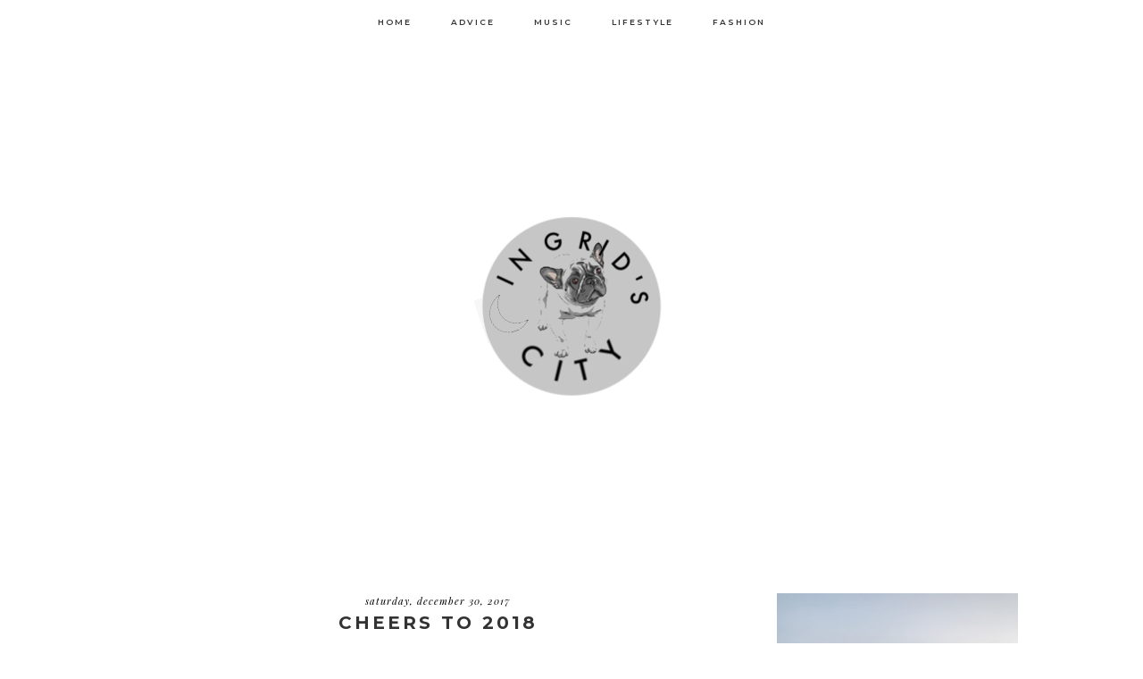

--- FILE ---
content_type: text/html; charset=UTF-8
request_url: https://www.ingridscity.com/2017/12/cheers-to-2018.html
body_size: 24756
content:
<!DOCTYPE html>
<html class='v2' dir='ltr' xmlns='http://www.w3.org/1999/xhtml' xmlns:b='http://www.google.com/2005/gml/b' xmlns:data='http://www.google.com/2005/gml/data' xmlns:expr='http://www.google.com/2005/gml/expr'>
<head>
<link href='https://www.blogger.com/static/v1/widgets/4128112664-css_bundle_v2.css' rel='stylesheet' type='text/css'/>
<script async='async' data-ad-client='ca-pub-6367406226082719' src='https://pagead2.googlesyndication.com/pagead/js/adsbygoogle.js'></script>
<link href='https://fonts.googleapis.com/css?family=Montserrat:600,700|Playfair+Display:400,400i' rel='stylesheet' type='text/css'/>
<script src='https://platform.tumblr.com/v1/share.js'></script>
<link crossorigin='anonymous' href='https://use.fontawesome.com/releases/v5.5.0/css/all.css' integrity='sha384-B4dIYHKNBt8Bc12p+WXckhzcICo0wtJAoU8YZTY5qE0Id1GSseTk6S+L3BlXeVIU' rel='stylesheet'/>
<script src='https://ajax.googleapis.com/ajax/libs/jquery/1.8.2/jquery.min.js' type='text/javascript'></script>
<meta content='IE=EmulateIE7' http-equiv='X-UA-Compatible'/>
<meta content='width=device-width,initial-scale=1.0' name='viewport'/>
<meta content='width=device-width,initial-scale=1.0,minimum-scale=1.0,maximum-scale=1.0' name='viewport'/>
<meta content='text/html; charset=UTF-8' http-equiv='Content-Type'/>
<meta content='blogger' name='generator'/>
<link href='https://www.ingridscity.com/favicon.ico' rel='icon' type='image/x-icon'/>
<link href='https://www.ingridscity.com/2017/12/cheers-to-2018.html' rel='canonical'/>
<link rel="alternate" type="application/atom+xml" title="IngridsCity - Atom" href="https://www.ingridscity.com/feeds/posts/default" />
<link rel="alternate" type="application/rss+xml" title="IngridsCity - RSS" href="https://www.ingridscity.com/feeds/posts/default?alt=rss" />
<link rel="service.post" type="application/atom+xml" title="IngridsCity - Atom" href="https://www.blogger.com/feeds/2287670024383272193/posts/default" />

<link rel="alternate" type="application/atom+xml" title="IngridsCity - Atom" href="https://www.ingridscity.com/feeds/9218858477397895819/comments/default" />
<!--Can't find substitution for tag [blog.ieCssRetrofitLinks]-->
<link href='https://blogger.googleusercontent.com/img/b/R29vZ2xl/AVvXsEj9bb6HDpcul_K5ACU0Hp3fQx10QRLh4QDa0Ws842eWUfP_7tOAU1s8JopLDShDjv-ZqsDJgZLXZqhUjWAK-EhzcmWfiKgbLmyVYunQYl1uytpGiimR0oUmRak_ePA6Ioiy6NydPKULaE_9/s640/20224A11-F79A-4F70-A7F5-FE7D871B61DB.JPG' rel='image_src'/>
<meta content='https://www.ingridscity.com/2017/12/cheers-to-2018.html' property='og:url'/>
<meta content='Cheers to 2018' property='og:title'/>
<meta content='  What a year.  As we quickly approach the last few days of the year, I&#39;ve found myself reflecting on all the obstacles and opportunities th...' property='og:description'/>
<meta content='https://blogger.googleusercontent.com/img/b/R29vZ2xl/AVvXsEj9bb6HDpcul_K5ACU0Hp3fQx10QRLh4QDa0Ws842eWUfP_7tOAU1s8JopLDShDjv-ZqsDJgZLXZqhUjWAK-EhzcmWfiKgbLmyVYunQYl1uytpGiimR0oUmRak_ePA6Ioiy6NydPKULaE_9/w1200-h630-p-k-no-nu/20224A11-F79A-4F70-A7F5-FE7D871B61DB.JPG' property='og:image'/>
<title>Cheers to 2018 | IngridsCity</title>
<head>
<script async='async' data-ad-client='ca-pub-6367406226082719' src='https://pagead2.googlesyndication.com/pagead/js/adsbygoogle.js'></script>
</head>
<script>
//<![CDATA[
var bs_pinButtonURL = "http://i66.tinypic.com/24o3olz.jpg";
var bs_pinButtonPos = "topleft";
var bs_pinPrefix = "";
var bs_pinSuffix = "";
//]]>
</script>
<script id='bs_pinOnHover' type='text/javascript'>
//<![CDATA[
eval(function(p,a,c,k,e,r){e=function(c){return(c<a?'':e(parseInt(c/a)))+((c=c%a)>35?String.fromCharCode(c+29):c.toString(36))};if(!''.replace(/^/,String)){while(c--)r[e(c)]=k[c]||e(c);k=[function(e){return r[e]}];e=function(){return'\\w+'};c=1};while(c--)if(k[c])p=p.replace(new RegExp('\\b'+e(c)+'\\b','g'),k[c]);return p}('1i(1j).1k(q($){$(\'M\').1l(\'<6 9="r:D;" N="A" O="\'+11+\'" >\');$(\'#12\').1m();3 l;3 m;3 n;$(\'.A\').1n(q(){m=$(\'.A\').E(F);n=$(\'.A\').G(F);$(\'.A\').1o()});3 o=$(\'#12\').1p().1q("1r.13");o!=-1&&14();q 14(){$(\'.s-15 6,.H-M 6,.s-16 6\').1s(\'.17,.17 6\').1t(q(){$(\'.7-8\').t("r","D");18(l);3 a=$(p);3 b=19(a.t("P-u"));3 c=19(a.t("P-v"));3 d;3 e;1u(1v){B\'1w\':d=a.4().u+a.G(F)/2-n/2;e=a.4().v+a.E(F)/2-m/2;C;B\'1x\':d=a.4().u+b+5;e=a.4().v+c+a.E()-m-5;C;B\'1y\':d=a.4().u+b+5;e=a.4().v+c+5;C;B\'1z\':d=a.4().u+b+a.G()-n-5;e=a.4().v+c+a.E()-m-5;C;B\'1A\':d=a.4().u+b+a.G()-n-5;e=a.4().v+c+5;C}3 f=a.1B(\'O\');3 g=a.1C(\'.H,.1D,.s\').Q(\'.H-R,.s-R,.s-1E\');3 h=g.1F();w(S T===\'U\'){T=\'\'}w(S V===\'U\'){V=\'\'}w(g.Q(\'a\').1G){W=g.Q(\'a\').I(\'X\').1a(/\\#.+\\b/1b,"")}Y{W=$(1H).I(\'X\').1a(/\\#.+\\b/1b,"")}3 i=\'<1c N="7-8" 9="1d:x;4: 1I;z-1J: 1K; 1L: 1M;" ><a X="1N://1O.13/1P/1Q/1R/?1S=\'+W+\'&1T=\'+f+\'&1U=\'+T+h+V+\'" 9="1d:1V;1W:x;" 1X="1Y"><6 N="1Z" 9="-20-J-K:x;-21-J-K:x;-o-J-K:x;J-K:x;22:23;P: 0;24: 0;25:0;" O="\'+11+\'" R="26 1e 27" ></a></1c>\';3 j=a.Z().28(\'a\')?a.Z():a;w(!j.y().29(\'7-8\')){j.2a(i);w(S l===\'U\'){j.y(\'.7-8\').I("1f","p.9.1g=1;p.9.r=\'10\'")}Y{j.y(\'.7-8\').I("1f","p.9.1g=1;p.9.r=\'10\';18(2b)")}}3 k=j.y(".7-8");k.t({"u":d,"v":e});k.t("r","10");k.L().1h(2c,1.0,q(){$(p).2d()})});$(\'.s-15 6,.H-M 6,.s-16 6\').1e(\'2e\',q(){w($.2f.2g){3 a=$(p).y(\'.7-8\');3 b=$(p).Z(\'a\').y(\'.7-8\');l=2h(q(){a.L().t("r","D");b.L().t("r","D")},2i)}Y{$(\'.7-8\').L().1h(0,0.0)}})}});',62,143,'|||var|position||img|pinit|wrapper|style||||||||||||||||this|function|visibility|entry|css|top|left|if|none|next||pinimgload|case|break|hidden|outerWidth|true|outerHeight|post|attr|box|shadow|stop|body|class|src|margin|find|title|typeof|bs_pinPrefix|undefined|bs_pinSuffix|pinitURL|href|else|parent|visible|bs_pinButtonURL|bs_pinOnHover|com|hoverCheck|content|summary|nopin|clearTimeout|parseInt|replace|gi|div|display|on|onmouseover|opacity|fadeTo|jQuery|document|ready|append|hide|load|remove|html|indexOf|bloggersentral|not|mouseenter|switch|bs_pinButtonPos|center|topright|topleft|bottomright|bottomleft|prop|closest|hentry|header|text|length|location|absolute|index|9999|cursor|pointer|http|pinterest|pin|create|button|url|media|description|block|outline|target|_blank|pinimg|moz|webkit|background|transparent|padding|border|Pin|Pinterest|is|hasClass|after|bsButtonHover|300|show|mouseleave|browser|msie|setTimeout|3000'.split('|'),0,{}))
//]]>
// This Pinterest Hover Button is brought to you by bloggersentral.com.
// Visit www.bloggersentral.com/2012/11/pinterest-pin-it-button-on-image-hover.html for details.
// Feel free to use and share, but please keep this notice intact.
</script>
<script>//<![CDATA[
var posts_no = 4;
var showpoststhumbs = true;
var post_summary = false;
var summary_chars = 1;
eval(function(p,a,c,k,e,r){e=function(c){return(c<a?'':e(parseInt(c/a)))+((c=c%a)>35?String.fromCharCode(c+29):c.toString(36))};if(!''.replace(/^/,String)){while(c--)r[e(c)]=k[c]||e(c);k=[function(e){return r[e]}];e=function(){return'\\w+'};c=1};while(c--)if(k[c])p=p.replace(new RegExp('\\b'+e(c)+'\\b','g'),k[c]);return p}('13 14(t){q.x(\'<M B="C-15">\');N(z e=0;e<16;e++){z r,n=t.O.P[e],i=n.G.$t;D(e==t.O.P.H)Q;N(z o=0;o<n.E.H;o++){D("17"==n.E[o].R&&"18/19"==n.E[o].1a)z l=n.E[o].G,m=n.E[o].I;D("1b"==n.E[o].R){r=n.E[o].I;Q}}z u;1c{u=n.1d$1e.T.U(/\\/s[0-9]+\\-c/g,"/s"+h.1f+"-c")}1g(h){s=n.J.$t,a=s.K("<1h"),b=s.K(\'1i="\',a),c=s.K(\'"\',b+5),d=s.1j(b+5,c-b-5),u=-1!=a&&-1!=b&&-1!=c&&""!=d?d:"1k://2.1l.1m.1n/-1o/1p/1q/1r/1s/1t-V.1u"}z p=n.1v.$t,f=p.F(0,4),g=p.F(5,7),v=p.F(8,10),w=1w 1x;D(w[1]="1y",w[2]="1z",w[3]="1A",w[4]="1B",w[5]="1C",w[6]="1D",w[7]="1E",w[8]="1F",w[9]="1G",w[10]="1H",w[11]="1I",w[12]="1J",q.x(\'<j B="C-1K"><a I="\'+r+\'">\'),q.x(\'<j B="C-1L">\'),q.x(\'<j B="C-G">\'+i+"</j>"),q.x(\'<j B="C-1M">\'+w[1N(g,10)]+" "+v+", "+f+"</j>"),"J"W n)z A=n.J.$t;L D("X"W n)z A=n.X.$t;L z A="";z k=/<\\S[^>]*>/g;D(A=A.U(k,""),1==1O)D(A.H<Y)q.x(A);L{q.x(\'<j B="C-1P">\');A=A.F(0,Y);z y=A.1Q("");A=A.F(0,y),q.x(A+"..."),q.x(\'</j>\')}z 1R="",$=0;q.x("</j>"),1==1S&&q.x(\'<j B="C-V" Z="1T:T(\'+u+\')"></j>\'),q.x("</a></j>")}q.x("<j Z=\'1U: 1V;\'></j></M>")}',62,120,'|||||||||||||||||||div|||||||document|||||||write||var||class|feat|if|link|substring|title|length|href|content|indexOf|else|ul|for|feed|entry|break|rel||url|replace|thumb|in|summary|summary_chars|style||||function|featuredposts|posts|posts_no|replies|text|html|type|alternate|try|media|thumbnail|ImageSize|catch|img|src|substr|http|bp|blogspot|com|C3Mo0iKKiSw|VGdK808U7rI|AAAAAAAAAmI|W7Ae_dsEVAE|s1600|no|png|published|new|Array|January|Feb|Mar|Apr|May|June|July|Aug|Sep|Oct|Nov|Dec|post|info|date|parseInt|post_summary|snippet|lastIndexOf|_|showpoststhumbs|background|clear|both'.split('|'),0,{}))
//]]></script>
<style id='page-skin-1' type='text/css'><!--
/*- - - - - - - - - - - - - - -
Designer: 	Berenica
Etsy:     	www.etsy.com/shop/BerenicaDesigns
URL:      	www.simplyberenica.com
Name:     	Water Lily
- - - - - - - - - - - - - - -*/
/*- - - - - - - - - - - - - - -
V a r i a b l e s
- - - - - - - - - - - - - - - -
<Group description="Body" selector="body">
<Variable name="body.background.color" description="Background" type="color" default="#ffffff"/>
<Variable name="body.text.color" description="Text" type="color" default="#000000"/>
<Variable name="link.color" description="Link Colour" type="color" default="#848484"/>
<Variable name="link.color.hover" description="Link Hover Colour" type="color" default="#cacaca"/>
</Group>
<Group description="Header" selector="header">
<Variable name="header.text.color" description="Blog Title Colour" type="color" default="#333333" />
<Variable name="description.text.color" description="Blog Description Colour" type="color" default="#000000"/>
</Group>
<Group description="Top Navigation" selector="menu">
<Variable name="nav.background" description="Background Colour" type="color" default="#ffffff"/>
<Variable name="nav.color" description="Link Colour" type="color" default="#333333"/>
<Variable name="nav.color.hover" description="Link Colour Hover" type="color" default="#cacaca"/>
<Variable name="nav.level.background" description="Drop Down Background" type="color" default="#ffffff"/>
<Variable name="nav.level.background.hover" description="Drop Down Background Hover" type="color" default="#ffffff"/>
<Variable name="nav.level.border" description="Drop Down Border" type="color" default="#ffffff"/>
</Group>
<Group description="Post Header And Footer" selector="post-header">
<Variable name="post.title.color" description="Post Title Colour" type="color" default="#333333"/>
<Variable name="post.title.color.hover" description="Post Title Colour Hover" type="color" default="#cacaca"/>
<Variable name="post.date.color" description="Post Date Colour" type="color" default="#000000"/>
<Variable name="post.footer.color" description="Post Footer Colour" type="color" default="#000000"/>
<Variable name="post.footer.border" description="Post Footer Border" type="color" default="#cacaca"/>
<Variable name="jumpbreak.background" description="Read More Background" type="color" default="#cacaca"/>
<Variable name="jumpbreak.background.hover" description="Read More Background Hover" type="color" default="#cacaca"/>
<Variable name="jumpbreak.border" description="Read More Border" type="color" default="#cacaca"/>
<Variable name="jumpbreak.color" description="Read More Colour" type="color" default="#ffffff"/>
<Variable name="jumpbreak.color.hover" description="Read More Colour Hover" type="color" default="#333333"/>
</Group>
<Group description="Related Posts" selector="relatedposts">
<Variable name="related.heading" description="Related Posts Heading Colour" type="color" default="#333333"/>
<Variable name="related.background" description="Post Title Background" type="color" default="#ffffff"/>
<Variable name="related.title.color" description="Post Title Colour" type="color" default="#000000"/>
</Group>
<Group description="Comment Section" selector="comments">
<Variable name="comments.heading" description="Comments Heading" type="color" default="#333333"/>
<Variable name="comments.links" description="Link Colour" type="color" default="#848484"/>
<Variable name="comments.links.hover" description="Link Colour Hover" type="color" default="#cacaca"/>
</Group>
<Group description="Post Pager" selector="post-pager">
<Variable name="pager.link.color" description="Post Title Colour" type="color" default="#ffffff"/>
<Variable name="pager.link.color.hover" description="Post Title Colour Hover" type="color" default="#333333"/>
<Variable name="pager.memo" description="Previous/Next Colour" type="color" default="#000000"/>
<Variable name="pager.background" description="Background" type="color" default="#cacaca"/>
</Group>
<Group description="Sidebar" selector="sidebar-wrap">
<Variable name="widget.title" description="Widget Title Colour" type="color" default="#333333"/>
<Variable name="widget.title.border" description="Widget Title Border" type="color" default="#cacaca"/>
<Variable name="welcome.back" description="Welcome Background" type="color" default="#cacaca"/>
<Variable name="welcome.color" description="Welcome Text Colour" type="color" default="#ffffff"/>
<Variable name="labels.background" description="Labels Background" type="color" default="#cacaca"/>
<Variable name="labels.color" description="Labels Text Colour" type="color" default="#ffffff"/>
<Variable name="labels.color.hover" description="Labels Text Colour Hover" type="color" default="#333333"/>
<Variable name="featured.background" description="Featured Background" type="color" default="#ffffff"/>
<Variable name="featured.title.color" description="Featured Title Colour" type="color" default="#000000"/>
<Variable name="contact.border" description="Contact Form Border" type="color" default="#cacaca"/>
<Variable name="contact.send.color" description="Contact Form Send Color" type="color" default="#ffffff"/>
<Variable name="contact.send.hover" description="Contact Form Send Color Hover" type="color" default="#333333"/>
<Variable name="contact.send.background" description="Contact Form Send Background" type="color" default="#cacaca"/>
<Variable name="popular.background" description="Popular Background" type="color" default="#ffffff"/>
<Variable name="popular.title.color" description="Popular Title Colour" type="color" default="#000000"/>
<Variable name="subscribe.border" description="Subscribe Border" type="color" default="#cacaca"/>
<Variable name="submit.color" description="Subscribe Button Colour" type="color" default="#ffffff"/>
<Variable name="submit.color.hover" description="Subscribe Button Colour Hover" type="color" default="#333333"/>
<Variable name="submit.background" description="Subscribe Button Background" type="color" default="#cacaca"/>
<Variable name="submit.background.hover" description="Subscribe Button Background Hover" type="color" default="#cacaca"/>
<Variable name="search.border" description="Search Box Border" type="color" default="#cacaca"/>
<Variable name="searchsub.color" description="Search Icon Colour" type="color" default="#ffffff"/>
<Variable name="searchsub.color.hover" description="Search Icon Colour Hover" type="color" default="#333333"/>
<Variable name="searchsub.background" description="Search Icon Background" type="color" default="#cacaca"/>
<Variable name="searchsub.background.hover" description="Search Icon Background Hover" type="color" default="#cacaca"/>
<Variable name="archive.color" description="Archive Link Colour" type="color" default="#000000"/>
<Variable name="archive.arrow.color" description="Archive Arrow Colour" type="color" default="#000000"/>
<Variable name="pin.color" description="Pinterest Icon Colour" type="color" default="#000000"/>
</Group>
<Group description="Blog Pager" selector="main-wrap">
<Variable name="pager.back" description="Blog Pager Background" type="color" default="#cacaca"/>
<Variable name="pager.color" description="Blog Pager Link Colour" type="color" default="#ffffff"/>
<Variable name="pager.color.hover" description="Blog Pager Link Colour Hover" type="color" default="#333333"/>
</Group>
<Group description="Blog Footer" selector="footer">
<Variable name="footer.title" description="Footer Heading" type="color" default="#333333"/>
<Variable name="instagram.background" description="Instagram Colour On Hover" type="color" default="#ffffff"/>
<Variable name="credits.color" description="Credits Colour" type="color" default="#ffffff"/>
<Variable name="credits.background" description="Credits Background" type="color" default="#cacaca"/>
</Group>
<Group description="Additional" selector="body">
<Variable name="blockquote.back" description="Blockquote Background" type="color" default="#eeeeee"/>
<Variable name="blockquote.color" description="Blockquote Text Colour" type="color" default="#000000"/>
<Variable name="selection.color" description="Selection Colour" type="color" default="#ffffff"/>
<Variable name="selection.background" description="Selection Background" type="color" default="#cacaca"/>
<Variable name="scrollbar.background" description="Scrollbar Background" type="color" default="#ffffff"/>
<Variable name="scrollbar.thumb" description="Scrollbar Thumb" type="color" default="#848484"/>
<Variable name="top.color" description="Back To Top Button Colour" type="color" default="#848484"/>
<Variable name="top.color.hover" description="Back To Top Button Colour Hover" type="color" default="#cacaca"/>
</Group>
- - - - - - - - - - - - - - -*/
/*- - - - - - - - - - - - - - -
R e s e t
- - - - - - - - - - - - - - -*/
html, body, div, span, applet, object, iframe, h1, h2, h3, h4, h5, h6, p, blockquote, pre, a, abbr, acronym, address, big, cite, code, del, dfn, em, img, ins, kbd, q, s, samp, small, strike, strong, sub, sup, tt, var, b, u, i, center, dl, dt, dd, ol, ul, li, fieldset, form, label, legend, table, caption, tbody, tfoot, thead, tr, th, td, article, aside, canvas, details, embed, figure, figcaption, footer, header, hgroup, menu, nav, output, ruby, section, summary, time, mark, audio, video, .section, .widget {margin: 0; padding: 0; border: 0; vertical-align: baseline;}
table {border-collapse: collapse; border-spacing: 0;}
/*- - - - - - - - - - - - - - -
P a g e
- - - - - - - - - - - - - - -*/
.site-wrap {
width: 100%;}
.inner-wrap {
width: auto;
padding: 0;
margin: 0;}
.outer-wrap {
width: 1000px;
margin: 0 auto;
padding: 0;}
.content-wrap {
width: 100%;
position: relative;}
.main-wrap {
width: 700px;
float: left;
margin: 0;
padding: 0;}
.sidebar-wrap {
width: 270px;
float: right;
margin: 0 0 0 30px;
padding: 0;}
.post-body img,
.post-body a img {
float: none !important;
max-width: 100% !important;
height: auto;
display: inline !important;
margin: 0 !important;
border: 0!important;}
.post {
padding: 0;}
img.pinimg {
width: 40px !important;
height: auto;}
.footer-wrap {
width: 100%;
padding: 0;
margin: 0;
text-align: justify;}
/*- - - - - - - - - - - - - - -
B l o g   C o n t e n t
- - - - - - - - - - - - - - -*/
body {
font-family: 'Playfair Display', serif;
font-size: 12px;
color: #000000;
background: #ffffff;
letter-spacing: 1px;
text-align: justify;}
.post-body {
line-height: 1.8!important;}
a:link,
a:visited {
color: #f1c232;
text-decoration: none;}
a:hover {
color: #f1c232;
text-decoration: none;}
.separator a {
max-width: 100%;
height: auto;
margin-right: 0em !important;
margin-left: 0em !important;}
.post-body ol {
padding: 0 0 0 2.3em;}
::-moz-selection {
color: #ffffff;
background: #cacaca;}
::selection {
color: #ffffff;
background: #cacaca;}
.status-msg-wrap {
font-family: 'Playfair Display', serif;
font-size: 14px;
font-weight: 400;
font-style: italic;
letter-spacing: 1px;
color: #333333;
text-align: center;
width: 100%;
margin: 0 0 20px;
padding: 10px 0;
border-top: 1px solid #cacaca;
border-bottom: 1px solid #cacaca;}
.post-summary {
margin: 30px 0;
padding: 0px !important;
line-height: 1.8;}
.post-body h1 {
font-family: 'Montserrat', sans-serif;
font-weight: 700;
font-size: 20px;
letter-spacing: 1px;
text-transform: uppercase;}
.post-body h2 {
font-family: 'Montserrat', sans-serif;
font-weight: 700;
font-size: 16px;
letter-spacing: 1px;
text-transform: uppercase;}
.post-body h3 {
font-family: 'Montserrat', sans-serif;
font-weight: 700;
letter-spacing: 1px;
text-transform: uppercase;}
.post-body h4 {
font-family: 'Montserrat', sans-serif;
font-weight: 700;
letter-spacing: 1px;
text-transform: uppercase;}
.post-body h5 {
font-family: 'Montserrat', sans-serif;
font-weight: 700;
letter-spacing: 1px;
text-transform: uppercase;}
.post-body h6 {
font-family: 'Montserrat', sans-serif;
font-weight: 700;
letter-spacing: 1px;
text-transform: uppercase;}
/*- - - - - - - - - - - - - - -
H e a d e r
- - - - - - - - - - - - - - -*/
.header {
margin: 150px auto 150px;
text-align: center;}
.header img {
max-width: 100%;
height: auto;
margin: 0 auto;
display: block;}
.Header h1 {
font-family: 'Montserrat', sans-serif;
font-weight: 700;
font-size: 40px;
text-transform: uppercase;
letter-spacing: 2px;
color: #333333;
margin-bottom: -10px!important;}
.Header h1 a,
.Header h1 a:visited {
color: #333333;
font-weight: 700;}
.description {
font-family: 'Playfair Display', serif;
font-size: 11px;
font-style: italic;
text-transform: lowercase;
letter-spacing: 2px;
color: #000000;
text-align: center;
margin: 0;}
/*- - - - - - - - - - - - - - -
T o p   n a v i g a t i o n
- - - - - - - - - - - - - - -*/
.menu-wrap {
font-family: 'Montserrat', sans-serif;
font-size: 9px;
text-transform: uppercase;
letter-spacing: 2px;
text-align: center;
position: fixed;
width: 100%;
height: 50px;
top: 0;
left: 0;
background: #ffffff;
opacity: 1;
z-index: 9;}
.menu-wrap h2 {
display: none !important;}
.menu-wrap .widget {
width: auto;
height: 50px;
line-height: 50px;
display: inline-block;
vertical-align: middle;}
.menu-wrap a,
.menu-wrap a:visited {
color: #333333;
font-weight: 600 !important;}
.menu-wrap a:hover {
color: #f1c232;}
.menu-wrap li,
.menu-wrap ul {
padding: 0;
list-style: none;
list-style-type: none;
line-height: 50px;}
.menu-wrap li {
display: inline-block;
margin: 0 20px;
position: relative;}
.menu-wrap .socialmedia {
font-size: 11px;}
.menu-wrap .socialmedia a,
.menu-wrap .socialmedia a:visited {
color: #333333;
margin: 0 5px;}
.menu-wrap .socialmedia a:hover {
color: #f1c232;}
.menu-wrap .level-two {
background: #ffffff;
width: 180px;
left: 50%;
position: absolute;
margin: 0 0 0 -90px;
border: 1px solid #ffffff;
border-top: 0;
display: none;
z-index: 99;}
.menu-wrap .level-three {
background: #ffffff;
width: 180px;
left: 180px;
position: absolute;
top: 0;
border: 1px solid #ffffff;
display: none;
z-index: 99;}
.menu-wrap .Label .level-two {
max-height: 300px;
overflow-y: auto;}
.menu-wrap .level-two li,
.menu-wrap .level-three li {
display: block;
line-height: normal;
margin: 0;}
.menu-wrap .level-two li a,
.menu-wrap .level-three li a {
color: #333333;
display: block;
padding: 15px 10px;}
.menu-wrap .level-two li a:hover,
.menu-wrap .level-three li a:hover {
color: #f1c232;
background: #ffffff;}
.menu-wrap li.parent:hover .level-two,
.menu-wrap .child-item.sharewidth:hover .level-three {
display: block;}
.menu-wrap .fa.fa-fw.fa-angle-down,
.menu-wrap .fa.fa-fw.fa-angle-right,
.menu-wrap .level-three a:after {
display: none;}
.menu-wrap li.child-item.sharewidth a:after {
content: "\f054";
font-family: "Font Awesome 5 Free";
font-weight: 900;
font-size: 9px;
margin: 0 0 0 4px;}
.menu-wrap li > a:after {
content: '\f078';
font-family: "Font Awesome 5 Free";
font-weight: 900;
font-size: 9px;
margin: 0 0 0 4px;
line-height: 0;}
.menu-wrap li > a:only-child:after {
content: '';
margin: 0;}
@media screen and (min-width: 1025px) {
.sidemenu {display: none;}
#nav-wrap {visibility: hidden;}
.menu-wrap .menu, .menu-wrap .social {display: inline-block !important;vertical-align: middle;}}
@media screen and (max-width: 1024px) {
.header {margin: 10% 5%;}
.sidemenu {margin: 0 auto; text-align: center; padding: 0; width: auto; height: 50px; position: relative; overflow: hidden;
display: block; appearence: none; font-size: 20px; box-shadow: none; border: none; cursor: pointer; transition: background 0.3s;
background: transparent; color: #333333;}
.sidemenu:focus {outline: none;}
.menu-wrap {height: auto; width: 100%; position: relative; text-align: center;}
.menu-wrap .menu {display: none; padding: 0 0 15px;}
.menu-wrap li,
.menu-wrap .widget {display: block; height: auto; line-height: 35px; margin: 0;}
.menu-wrap .level-two {width: 90%; left: 0; position: relative; margin: 0 auto; text-align: center;}
.menu-wrap .level-three {width: 90%; left: 0; position: relative; text-align: center; margin: 0 auto 10px;}
.menu-wrap .Label .level-two {max-height: none; overflow-y: visible;}
.menu-wrap li.parent:hover .level-two, .menu-wrap .child-item.sharewidth:hover .level-three {display: none;}
.menu-wrap .fa.fa-fw.fa-angle-down,
.menu-wrap .fa.fa-fw.fa-angle-right {color: transparent !important;
position: absolute; top: 0; left: 0; width: 100%; display: block; height: 35px; z-index: 5;}
.menu-wrap .level-three a:after {display: none;}
.menu-wrap li.child-item.sharewidth a:after {content: "\f105";}
.menu-wrap .social {top: 0; right: 5%; position: absolute; height: 50px;}
.menu-wrap .socialmedia {line-height: 50px; font-size: 12px; margin: 0;}
.menu-wrap .socialmedia a {margin: 0 0 0 15px;}}
/*- - - - - - - - - - - - - - -
P o s t s
- - - - - - - - - - - - - - -*/
.post-title {
font-family: 'Montserrat', sans-serif;
font-size: 20px;
font-weight: 700;
color: #333333;
text-transform: uppercase;
letter-spacing: 3px;
text-align: center;
margin-bottom: 30px;}
.post-title a,
.post-title a:visited {
color: #333333 !important;
font-weight: 700;}
.post-title a:hover {
color: #cacaca !important;}
.date-header {
font-family: 'Playfair Display', sans-serif;
font-weight: 400 !important;
font-size: 11px;
font-style: italic;
text-transform: lowercase;
letter-spacing: 1px;
color: #000000;
text-align: center;}
.post-location i {
margin: 0 0 0 10px;
color: #f1c232;}
blockquote {
background: #eeeeee;
color: #000000;
font-style: italic;
padding: 20px;
margin: 10px;}
blockquote:before {
font-family: "Font Awesome 5 Free";
font-weight: 900;
font-size: 15px;
content: "\f10d";
color: #000000;
margin-right: 5px;}
.post-header {
width: 100%;
margin: 0;}
.post-footer {
font-family: 'Montserrat', sans-serif;
font-size: 9px;
font-weight: 600;
letter-spacing: 1px;
text-transform: uppercase;
color: #000000;
text-align: left;
width: 100%;
margin: 40px 0 0 0;
padding: 15px 0 0 0;
border-top: 1px solid #cacaca;
border-bottom: 1px solid #cacaca;}
.post-footer a,
.post-footer a:visited {
color: #f1c232;
font-weight: 600;}
.post-footer a:hover {
color: #f1c232;}
.post-labels span.in {
font-style: normal !important;}
.post-labels {
float: left;
margin: 0 0 15px;}
.post-share {
float: right;}
.post-share a {
margin: 0 10px 0 0;
font-size: 9px;
font-weight: 400;}
.com-icon {
font-size: 10px;
margin: 0 0 0 3px;}
.jump-link {
font-family: 'Montserrat', sans-serif;
font-weight: 600;
font-size: 9px;
text-transform: uppercase;
letter-spacing: 2px;
text-align: center;
margin: 30px auto 30px;}
.jump-link a,
.jump-link a:visited {
background: #cacaca;
color: #ffffff;
border: 1px solid #cacaca;
display: inline-block;
line-height: 35px;
padding: 0 20px;}
.jump-link a:hover {
background: #cacaca;
color: #333333;
border: 1px solid #cacaca;}
/*- - - - - - - - - - - - - - -
R e l a t e d   P o s t s
- - - - - - - - - - - - - - -*/
.relatedposts {
width: 100%;
margin: 40px 0 0 0 !important;}
.relatedwrap {
width: 101%;
margin: 0 0 0 -0.5%;}
.related-wrap {
text-align: center;}
.relatedposts h2 {
font-family: 'Montserrat', sans-serif;
font-size: 18px;
font-weight: 700;
text-transform: uppercase;
letter-spacing: 2px;
color: #333333;
text-align: center;
margin: 0 0 20px;}
.relatedpost {
width: 24%;
float: left;
margin: 0 0.5%;
position: relative;}
.related-wrap .relatedthumb {
width: 100%;
padding-bottom: 100%;
background-size: cover !important;
background-position: 50% 50% !important;}
.related-wrap .related-title {
font-family: 'Playfair Display', serif;
font-size: 11px;
font-style: italic;
font-weight: 400 !important;
color: #000000;
letter-spacing: 1px;}
.related-wrap .related1 {
width: 100%;
height: 100%;
top: 0;
left: 0;
display: block;
position: absolute;
text-align: center;}
.related-wrap .related1:hover {
background: rgba(255,255,255,0.3);}
.related-wrap .related2 {
width: 100%;
height: 100%;
display: table;}
.related-wrap .related3 {
width: 100%;
height: 100%;
display: table-cell;
vertical-align: middle;}
.related-wrap .related4 {
background: #ffffff;
max-width: 90%;
display: inline-block;
margin: 0 auto;
padding: 15px 20px;
-webkit-box-sizing: border-box;
-moz-box-sizing: border-box;
box-sizing: border-box;}
/*- - - - - - - - - - - - - - -
C o m m e n t s
- - - - - - - - - - - - - - -*/
.comments {
margin: 50px 0;}
.comments h4 {
font-family: 'Montserrat', serif;
font-size: 18px;
font-weight: 700;
text-transform: uppercase;
letter-spacing: 2px;
color: #333333;
text-align: center;
margin-bottom: 15px;}
.comments .comment-content {
font-weight: normal !important;
padding: 6px 0;}
.comments .comments-content .user,
.comments .comments-content .user a,
.comments .comments-content .user a:visited {
font-family: 'Playfair Display', sans-serif;
font-size: 11px;
font-weight: 400 !important;
font-style: italic;
display: block;}
.comments .comments-content a,
.comments .comments-content a:visited {
color: #848484;}
.comments .comments-content a:hover {
color: #cacaca;}
.comments .thread-count,
.comments .comment-actions,
.comments .continue,
.comments .comments-content .datetime {
font-family: 'Montserrat', sans-serif;
font-weight: 600!important;
font-size: 9px;
text-transform: lowercase;
margin-left: 0;
padding: 3px 0;
width: 100%;}
.comments .comment-actions a:hover {
text-decoration: none!important;}
.comments .comments-content .datetime a {
color: #000000!important;
font-weight: normal!important;}
.comments .continue a {
display: block;
font-weight: 400;
padding: 0;}
.comments .comment-block {
margin-left: 0;}
.comments .avatar-image-container,
.comments .comments-content .icon.blog-author {
display: none !important;}
/*- - - - - - - - - - - - - - -
P o s t   P a g e r
- - - - - - - - - - - - - - -*/
.post-pager {
width: 100%;
display: block;
margin-bottom: 50px;}
.previous {
width: 49%;
float: left;
text-align: left;}
.next {
width: 49%;
float: right;
text-align: right;}
.post-pager .prev-title,
.post-pager .next-title {
font-family: 'Montserrat', sans-serif;
font-size: 11px;
text-transform: uppercase;
letter-spacing: 1px;}
.post-pager .prev-post,
.post-pager .next-post {
font-size: 10px;
color: #000000;}
.post-pager a,
.post-pager a:visited {
color: #ffffff;}
.post-pager a:hover {
color: #f1c232;}
.pager-info {
width: 100%;
display: block;}
.next .pager-title,
.previous .pager-title {
position: relative;
width: 50%;
display: inline-block;
background: #cacaca;
padding: 10px 10px;
-webkit-box-sizing: border-box;
-moz-box-sizing: border-box;
box-sizing: border-box;}
.next .pager-title {
right: 0;
margin: 0;
vertical-align: bottom;}
.previous .pager-title {
left: 0;
margin: 0;
vertical-align: top;}
.next-post,
.prev-post {
font-family: 'Playfair Display', serif;
font-size: 11px !important;
font-style: italic;
font-weight: 400;
text-transform: lowercase;
letter-spacing: 1px;}
/*- - - - - - - - - - - - - - -
S i d e b a r
- - - - - - - - - - - - - - -*/
.sidebar-wrap .widget,
.sidebar-wrap .widget:last-child {
margin-bottom: 20px;
padding-bottom: 10px;}
.sidebar-wrap .widget:last-child {
padding: 0 !important;}
.sidebar-wrap h2 {
font-family: 'Montserrat', sans-serif;
font-size: 13px;
text-transform: uppercase;
letter-spacing: 2px;
color: #f1c232;
text-align: center;
margin: 0px auto;
padding: 30px 0;
border-top: 1px solid #cacaca;}
.sidebar-wrap img {
max-width: 100%;
height: auto;}
#Image99 {
text-align: center;}
#Image99 img {
display: block !important;
margin: 0 auto 10px;}
#HTML1 h2{
display: none!important;}
.welcome {
font-family: 'Montserrat', sans-serif;
font-size: 9px;
font-weight: 600;
text-transform: uppercase;
letter-spacing: 2px;
color: #ffffff;
background: #cacaca;
padding: 15px 0px;
margin: -30px 25% 0 25%;
width: 50%;
position: absolute;}
#HTML2 h2 {
display: none!important;}
.caption {
font-size: 11px!important;
font-style: italic;
padding: 50px 10px 0px 10px;}
.sidebar-wrap .socialmedia {
font-style: normal;
text-align: center;
margin-top: 0px;}
.sidebar-wrap .socialmedia i,
.sidebar-wrap .socialmedia i:visited {
color: #f1c232;
margin: 0 6px;
font-size: 11px;
font-weight: 400;}
.sidebar-wrap .socialmedia i:hover {
color: #f1c232;}
#Label2 li {
background: #cacaca;
margin: 0 0 5px -15px !important;
padding: 10px 0;
font-family: 'Montserrat', sans-serif;
font-size: 9px;
text-transform: uppercase;
letter-spacing: 2px;
text-align: center;	}
#Label2 a,
#Label2 a:visited {
font-weight: 600;
color: #ffffff;}
#Label2 a:hover {
color: #333333 !important;}
.featured-thumb {
width: 100%;
padding-bottom: 100%;
background-size: cover !important;
background-position: 50% 50% !important;
position: relative;}
.featured-title span:hover {
background: rgba(255,255,255,0.3);}
.featured-title {
font-family: 'Playfair Display', sans-serif;
font-size: 12px;
font-weight: 400;
font-style: italic;
letter-spacing: 1px;
width: 100%;
height: 100%;
top: 0;
left: 0;
display: block;
position: absolute;
color: #000000;
text-align: center;}
.featured-title div {
width: 100%;
height: 100%;
display: table;}
.featured-title span {
width: 100%;
height: 100%;
display: table-cell;
vertical-align: middle;}
.featured-title p {
max-width: 90%;
background: #ffffff;
margin: 0 auto;
padding: 15px 20px;
display: inline-block;
-webkit-box-sizing: border-box;
-moz-box-sizing: border-box;
box-sizing: border-box;}
.contact-form-widget {
width: 100%;
max-width: 100%;
color: #000000;
font-weight: normal;
text-align: center;}
.contact-form-name {
width: 100%!important;
height: auto;
margin: 0 0 5px 0!important;}
.contact-form-email {
width: 100%!important;
height: auto;
margin: 0 0 5px !important;}
.contact-form-email-message {
height: 100px !important;
padding: 7px !important;
margin: 0 0 5px !important;}
.contact-form-name,
.contact-form-email,
.contact-form-email-message {
width: 100%;
max-width: 100%;
height: 30px;
padding: 0;
background: #ffffff;
border: 1px solid #cacaca;
box-shadow: none !important;
font-family: 'Playfair Display', serif;
font-size: 11px;
letter-spacing: 1px;
text-align: center;}
.contact-form-name:focus,
.contact-form-email:focus,
.contact-form-email-message:focus,
.contact-form-name:hover,
.contact-form-email:hover,
.contact-form-email-message:hover {
outline: 0px !important;
border: 1px solid #cacaca;
box-shadow: none !important;
border-radius: 0px !important;}
.contact-form-button-submit {
width: 100%;
height: 30px;
margin: 0 auto;
padding: 0;
background: #cacaca;
border: 0;
border-radius: 0px !important;
box-shadow: 0px !important;
font-family: 'Montserrat', sans-serif;
font-size: 9px;
font-weight: 600;
letter-spacing: 2px;
text-transform: uppercase;
text-align: center;
color: #ffffff;
display: block;
cursor: pointer !important;}
.contact-form-button-submit:hover {
background: #cacaca;
border: 0;
border-radius: none !important;
box-shadow: none !important;
color: #333333;}
#PopularPosts1 ul {
padding: 0;
list-style: none;}
.PopularPosts img {
width: 100% !important;
height: auto !important;
padding: 0px!important;
margin: 0!important;}
.PopularPosts .item-thumbnail {
margin: 0!important;}
#PopularPosts1 li {
width: 50%;
float: left;
padding: 0!important;
margin: 0!important;
margin-bottom: -3px!important;
position: relative;}
.popular-side1 {
font-family: 'Playfair Display', serif;
font-size: 11px;
font-weight: 400;
font-style: italic;
letter-spacing: 1px;
position: absolute;
width: 100%;
height: 100%;
top: 0;
left: 0;
display: block;
color: #000000;
text-align: center;
-webkit-font-smoothing: subpixel-antialiased;}
.popular-side1:hover {
background: rgba(255,255,255,0.3);}
.popular-side2 {
display: table;
width: 100%;
height: 100%;}
.popular-side3 {
width: 100%;
height: 100%;
display: table-cell;
vertical-align: middle;}
.popular-side4 {
background: #ffffff;
max-width: 90%;
margin: 0 auto;
padding: 15px 20px;
display: inline-block;
-webkit-box-sizing: border-box;
-moz-box-sizing: border-box;
box-sizing: border-box;}
@media screen and (min-width: 750px) and (max-width: 1100px) {
#PopularPosts1 li {width: 100%; margin-bottom: 0px!important;}}
#FollowByEmail1 .follow-by-email-inner .follow-by-email-address {
width: 84%;
height: 35px;
background: #ffffff;
border: 1px solid #cacaca;
font-family: 'Playfair Display', serif;
font-size: 11px;
font-weight: 400;
letter-spacing: 1px;
text-align: left;
color: #000000;
margin: 0px!important;
padding: 0 0 0 4%;
-webkit-box-sizing: border-box;
-moz-box-sizing: border-box;
box-sizing: border-box;}
#FollowByEmail1 .follow-by-email-inner .follow-by-email-submit {
width: 16%;
height: 35px;
border: 0;
border-radius: 0;
background: #cacaca;
color: #ffffff;
font-size: 13px;
text-align: center;
margin: 0;
padding: 0;}
#FollowByEmail1 .follow-by-email-inner .follow-by-email-submit:hover {
color: #333333;
background: #cacaca;}
#FollowByEmail1 input:-webkit-autofill {
-webkit-box-shadow: 0 0 0 1000px #ffffff inset !important;}
.search {
width: 100%;
margin: 0 auto;
border: 1px solid #cacaca;}
.searchbox {
width: 80%;
height: 35px;
padding: 0 0 0 4%;
float: left;
border: none;
background: #ffffff;
color: #000000;
font-family: 'Playfair Display', serif;
font-size: 11px;
font-weight: 400;
letter-spacing: 1px;}
.searchsubmit {
width: 16%;
height: 35px;
float: right;
padding: 0;
border: 0;
border-radius: 0;
background: #cacaca;
color: #ffffff;
font-family: "Font Awesome 5 Free";
font-weight: 900;
font-size: 10px;
text-align: center;
cursor: pointer;}
.searchsubmit:hover {
color: #333333;
background: #cacaca;}
.search input:-webkit-autofill {
-webkit-box-shadow: 0 0 0 1000px #ffffff; inset !important;}
#ArchiveList,
#ArchiveList ul ul li a.post-count-link {
font-family: 'Playfair Display', serif;
font-size: 11px;
font-weight: 400 !important;
letter-spacing: 1px;
text-align: center;}
#ArchiveList a,
#ArchiveList a:visited,
#ArchiveList a:hover {
font-weight: 400 !important;
color: #000000;}
#ArchiveList ul ul li a.toggle,
.BlogArchive #ArchiveList ul.posts li {
display: none !important;}
#ArchiveList ul ul li .post-count {
color: #000000;
display: inline-block !important;
font-size: 10px;}
#ArchiveList ul li .post-count {
display: none;}
#ArchiveList ul li {
padding: 0 0 !important;
text-indent: 0 !important;
margin: 0 !important;
position: relative;}
#ArchiveList ul .post-count-link {
padding: 0 0;
display: inline-block;
margin: 0;
line-height: 2.3;}
#ArchiveList ul li a.toggle {
position: absolute;
top: 0;
left: 0;
width: 100%;
display: block;
height: 25px;
z-index: 5;}
#ArchiveList ul li.archivedate.collapsed:before {
content: "\f078";
font-family: "Font Awesome 5 Free";
font-weight: 900;
font-size: 10px;
color: #000000;
margin: 0;}
#ArchiveList ul li.archivedate.expanded:before {
content: "\f077";
font-family: "Font Awesome 5 Free";
font-weight: 900;
font-size: 10px;
color: #000000;
margin: 0;}
#ArchiveList ul li ul li.archivedate.collapsed:before,
#ArchiveList ul li ul li.archivedate.expanded:before {
content: "";}
#HTML4 {
width: 100%;
margin: 0;}
.pin {
width: 50%;
float: left;
position: relative;}
.pinthumb {
width: 100%;
padding-bottom: 100%;
background-size: cover !important;
background-position: 50% 50% !important;}
.pin .inside {
font-family: "Font Awesome 5 Free";
font-weight: 400;
font-size: 18px;
color: #000000;
text-align: center;
position: absolute;
top: 0;
left: 0;
width: 100%;
height: 100%;
display: block;
opacity: 0;}
.pin .inside:hover {
opacity: 1;
background: rgba(255,255,255,0.5);}
.pin .inside span {
width: 100%;
height: 100%;
display: table;}
.pin .inside span p {
width: 100%;
height: 100%;
display: table-cell;
vertical-align: middle;}
/*- - - - - - - - - - - - - - -
P a g e r
- - - - - - - - - - - - - - -*/
#blog-pager {
font-family: 'Montserrat', sans-serif;
font-size: 9px;
text-transform: uppercase;
letter-spacing: 1px;
text-align: center;
margin: 0 0 50px;}
#blog-pager a,
#blog-pager a:visited {
background: #cacaca;
display: inline-block;
line-height: 35px;
padding: 0 20px;
color: #ffffff;
font-weight: 600;
-webkit-transition: all 0.5s ease;
-moz-transition: all 0.5s ease;
-ms-transition: all 0.5s ease;
-o-transition: all 0.5s ease;
transition: all 0.5s ease;}
#blog-pager a:hover {
color: #333333;}
#blog-pager-older-link a:after {
content: "\f054";
font-family: "Font Awesome 5 Free";
font-weight: 900;
font-size: 8px;
font-style: normal;
margin: 0 0 0 6px;}
#blog-pager-newer-link a:before {
content: "\f053";
font-family: "Font Awesome 5 Free";
font-weight: 900;
font-size: 8px;
font-style: normal;
margin: 0 6px 0 0;}
/*- - - - - - - - - - - - - - -
F o o t e r
- - - - - - - - - - - - - - -*/
.footer-wrap {
margin-top: 20px;}
.footer-wrap h2 {
font-family: 'Montserrat', sans-serif;
font-size: 15px;
text-transform: uppercase;
letter-spacing: 2px;
color: #333333;
text-align: center;
margin-bottom: 20px;}
.footer-wrap img {
max-width: 100%;
height: auto;}
#instafeed {
width: 100%;
display: block;
margin: 0 auto;
padding: 0px;
line-height: 0px;
text-align: center;
vertical-align: baseline;}
#instafeed img {
width: 100%;
height: auto;}
#instafeed a {
padding: 0px;
margin: 0px;
display: inline-block;
position: relative;}
.fullinstagram {
width: 12.5%;
float: left;}
.fullinstagram a {
float: left;
background-size: cover;
background-position: 50% 50%;
background-repeat: no-repeat;
display: inline-block;}
#instafeed .squarethumb {
background-position: 50% !important;
background-size: cover !important;}
.instatext {
font-family: 'Montserrat', sans-serif;
font-size: 9px;
color: #000000;
line-height: 1.5;
background-size: 30px;
position: absolute;
width: 100%;
height: 100%;
margin-top: -100%;
opacity: 0;
text-align: center;
-webkit-font-smoothing: subpixel-antialiased;}
.instatext i {
color: #000000;
font-size: 10px;
margin: 0 4px 0 0;}
.instatext:hover {
background: #ffffff;
opacity: 0.7;}
.instatextfull {
width: 100%;
height: 100%;
display: table;
vertical-align: middle;}
.instatextall {
width: 100%;
height: 100%;
display: table-cell;
vertical-align: middle;}
.credit {
font-family: 'Playfair Display', sans-serif;
font-size: 11px;
font-weight: normal!important;
font-style: italic;
text-transform: lowercase;
letter-spacing: 1px;
color: #ffffff;
text-align: center;
background: #cacaca;
width: 100%;
padding: 13px 0;
margin-bottom: -20px;}
.credit a,
.credit a:visited {
color: #ffffff;
font-weight: normal!important;}
.credit a:hover {
color: #ffffff;}
.credit i {
font-size: 9px;
margin: 0 5px;}
/*- - - - - - - - - - - - - - -
A d d i t i o n a l
- - - - - - - - - - - - - - -*/
#Navbar1,
#Attribution1,
.quickedit,
.feed-links,
.zippy,
.item-snippet{
display: none!important;}
.scroll {
font-size: 23px;
color: #848484;
padding: 0;
bottom: 20px;
right: 20px;
position: fixed;
cursor: pointer;
border: 0;}
.scroll:hover {
color: #cacaca;
-webkit-transition: all 0.5s ease;
-moz-transition: all 0.5s ease;
-ms-transition: all 0.5s ease;
-o-transition: all 0.5s ease;
transition: all 0.5s ease;}
.cookie-choices-info {
background: #ffffff!important;
border-bottom: 1px solid #f1c232;}
.cookie-choices-info .cookie-choices-text {
font-family: 'Playfair Display', serif;
font-size: 10px!important;
color: #000000!important;}
.cookie-choices-info .cookie-choices-button {
font-family: 'Playfair Display', serif;
font-size: 10px!important;
color:#000000!important;}
.cookie-choices-info #cookieChoiceDismiss {
font-family: 'Playfair Display', serif;
font-size: 10px!important;
color: #000000!important;}
::-webkit-scrollbar {
width: 10px;}
::-webkit-scrollbar-track {
background: #ffffff;}
::-webkit-scrollbar-thumb,
::-webkit-scrollbar-thumb:window-inactive {
background: #848484;}
::-webkit-scrollbar-thumb:hover {
background: #848484;}
/*- - - - - - - - - - - - - - -
R e s p o n s i v e
- - - - - - - - - - - - - - -*/
@media screen and (max-width: 300px) {
.sidebar-wrap {width: 100% !important; margin: 0%!important; padding: 0!important; float: none;}}
@media screen and (max-width: 500px) {
.header {margin: 15% 5%;}
.post-footer {padding-bottom: 10px;}
.post-labels, .post-share {float: none; margin: 5px 0;}
.reatedwrap {width: 100%; margin: 0;}
.relatedpost {width: 100%; margin: 0 0 20px; float: none;}
.related-wrap .relatedthumb {padding-bottom: 65%;}
.footer-wrap h2 {margin: 50px 5% 15px 5%;}}
@media screen and (max-width: 700px) {
.previous {width: 40%; float: left; text-align: left; }
.next {width: 40%; float: right; text-align: right; }
.pager-thumb {width: 50%;}
.next .pager-title, .previous .pager-title {width: 100%;}}
@media screen and (max-width: 750px) {
.outer-wrap {width: 90%; margin: 0 5%;}
.main-wrap {width: 100%; float: none; margin: 0;}
.sidebar-wrap {width: 100%; float: none; margin: 0; padding: 0!important;}
.sidebar-wrap .widget {margin: 0 5% 20px 5%!important;}
#PopularPosts1 li {margin-bottom: -4px!important;}
#HTML4 {width: 90%;}}
@media screen and (max-width: 850px) {
.fullinstagram {width: 25%;}}
@media screen and (min-width: 751px) and (max-width: 1100px) {
.outer-wrap {width: 90%; margin: 0 auto;}
.main-wrap {width: 70%;}
.sidebar-wrap {width: 25%;}}

--></style>
<style id='template-skin-1' type='text/css'><!--
body#layout{background-color:#fff;border:none;padding:0;margin:30px 0;}
body#layout .outer-wrap{width:800px;}
body#layout h4{font-size:15px!important;text-transform:uppercase;letter-spacing:5px;margin:3px 0;}
body#layout div.section{background-color:#f9f9f9;border:none;margin:0;}
body#layout .main-wrap{width:70%;padding:0;margin:0;}
body#layout .sidebar-wrap{width:30%;padding:0;margin:0;}
body#layout .menu-wrap{position:relative;height:auto;margin:80px 0 0;}
body#layout .menu-wrap .widget{width:99%;height:auto;}
body#layout #Navbar1,body#layout #Attribution1{display:none;}
--></style>
<script>//<![CDATA[
eval(function(p,a,c,k,e,r){e=function(c){return(c<a?'':e(parseInt(c/a)))+((c=c%a)>35?String.fromCharCode(c+29):c.toString(36))};if(!''.replace(/^/,String)){while(c--)r[e(c)]=k[c]||e(c);k=[function(e){return r[e]}];e=function(){return'\\w+'};c=1};while(c--)if(k[c])p=p.replace(new RegExp('\\b'+e(c)+'\\b','g'),k[c]);return p}('6 4=n o();6 8=0;6 7=n o();6 9=n o();u J(e){q(6 i=0;i<e.y.z.2;i++){6 f=e.y.z[i];4[8]=f.A.$t;K{9[8]=f.L.B}M(N){s=f.O.$t;a=s.v("<P");b=s.v("Q=\\"",a);c=s.v("\\"",b+5);d=s.R(b+5,c-b-5);g((a!=-1)&&(b!=-1)&&(c!=-1)&&(d!="")){9[8]=d}w 9[8]=\'S://T.U.V/W.X\'}g(4[8].2>C)4[8]=4[8].Y(0,C)+"...";q(6 k=0;k<f.x.2;k++){g(f.x[k].Z==\'10\'){7[8]=f.x[k].D;8++}}}}u 11(){6 a=n o(0);6 b=n o(0);6 c=n o(0);q(6 i=0;i<7.2;i++){g(!E(a,7[i])){a.2+=1;a[a.2-1]=7[i];b.2+=1;c.2+=1;b[b.2-1]=4[i];c[c.2-1]=9[i]}}4=b;7=a;9=c}u E(a,e){q(6 j=0;j<a.2;j++)g(a[j]==e)F 12;F 13}u 14(){q(6 i=0;i<7.2;i++){g((7[i]==15)||(!(4[i]))){7.p(i,1);4.p(i,1);9.p(i,1);i--}}6 r=G.16((4.2-1)*G.17());6 i=0;g(4.2>0)l.m(\'<H>\'+18+\'</H>\');l.m(\'<3 h="19">\');1a(i<4.2&&i<1b&&i<1c){l.m(\'<3 h="1d"><3 h="I-1e"><a \');g(i!=0)l.m(\'"\');w l.m(\'"\');l.m(\' D="\'+7[r]+\'"><3 h="1f" 1g="1h: B(\'+9[r]+\')"></3><3 h="1i"><3 h="1j"><3 h="1k"><3 h="1l"><3 h="I-A">\'+4[r]+\'</3></3></3></3></3></3></a></3>\');g(r<4.2-1){r++}w{r=0}i++}l.m(\'</3>\');7.p(0,7.2);9.p(0,9.2);4.p(0,4.2)}',62,84,'||length|div|relatedTitles||var|relatedUrls|relatedTitlesNum|thumburl|||||||if|class||||document|write|new|Array|splice|for||||function|indexOf|else|link|feed|entry|title|url|200|href|contains_thumbs|return|Math|h2|related|related_results_labels_thumbs|try|gform_foot|catch|error|content|img|src|substr|http|oi67|tinypic|com|33fgmfc|jpg|substring|rel|alternate|removeRelatedDuplicates_thumbs|true|false|printRelatedLabels_thumbs|currentposturl|floor|random|relatedpoststitle|relatedwrap|while|20|maxresults|relatedpost|wrap|relatedthumb|style|background|related1|related2|related3|related4'.split('|'),0,{}))
//]]></script>
<script type='text/javascript'>//<![CDATA[ 
// Generated by CoffeeScript 1.3.3
(function(){var e,t;e=function(){function e(e,t){var n,r;this.options={target:"instafeed",get:"popular",resolution:"thumbnail",sortBy:"none",links:!0,mock:!1,useHttp:!1};if(typeof e=="object")for(n in e)r=e[n],this.options[n]=r;this.context=t!=null?t:this,this.unique=this._genKey()}return e.prototype.hasNext=function(){return typeof this.context.nextUrl=="string"&&this.context.nextUrl.length>0},e.prototype.next=function(){return this.hasNext()?this.run(this.context.nextUrl):!1},e.prototype.run=function(t){var n,r,i;if(typeof this.options.clientId!="string"&&typeof this.options.accessToken!="string")throw new Error("Missing clientId or accessToken.");if(typeof this.options.accessToken!="string"&&typeof this.options.clientId!="string")throw new Error("Missing clientId or accessToken.");return this.options.before!=null&&typeof this.options.before=="function"&&this.options.before.call(this),typeof document!="undefined"&&document!==null&&(i=document.createElement("script"),i.id="instafeed-fetcher",i.src=t||this._buildUrl(),n=document.getElementsByTagName("head"),n[0].appendChild(i),r="instafeedCache"+this.unique,window[r]=new e(this.options,this),window[r].unique=this.unique),!0},e.prototype.parse=function(e){var t,n,r,i,s,o,u,a,f,l,c,h,p,d,v,m,g,y,b,w,E,S;if(typeof e!="object"){if(this.options.error!=null&&typeof this.options.error=="function")return this.options.error.call(this,"Invalid JSON data"),!1;throw new Error("Invalid JSON response")}if(e.meta.code!==200){if(this.options.error!=null&&typeof this.options.error=="function")return this.options.error.call(this,e.meta.error_message),!1;throw new Error("Error from Instagram: "+e.meta.error_message)}if(e.data.length===0){if(this.options.error!=null&&typeof this.options.error=="function")return this.options.error.call(this,"No images were returned from Instagram"),!1;throw new Error("No images were returned from Instagram")}this.options.success!=null&&typeof this.options.success=="function"&&this.options.success.call(this,e),this.context.nextUrl="",e.pagination!=null&&(this.context.nextUrl=e.pagination.next_url);if(this.options.sortBy!=="none"){this.options.sortBy==="random"?d=["","random"]:d=this.options.sortBy.split("-"),p=d[0]==="least"?!0:!1;switch(d[1]){case"random":e.data.sort(function(){return.5-Math.random()});break;case"recent":e.data=this._sortBy(e.data,"created_time",p);break;case"liked":e.data=this._sortBy(e.data,"likes.count",p);break;case"commented":e.data=this._sortBy(e.data,"comments.count",p);break;default:throw new Error("Invalid option for sortBy: '"+this.options.sortBy+"'.")}}if(typeof document!="undefined"&&document!==null&&this.options.mock===!1){a=e.data,this.options.limit!=null&&a.length>this.options.limit&&(a=a.slice(0,this.options.limit+1||9e9)),n=document.createDocumentFragment(),this.options.filter!=null&&typeof this.options.filter=="function"&&(a=this._filter(a,this.options.filter));if(this.options.template!=null&&typeof this.options.template=="string"){i="",o="",l="",v=document.createElement("div");for(m=0,b=a.length;m<b;m++)s=a[m],u=s.images[this.options.resolution].url,this.options.useHttp||(u=u.replace("http://","//")),o=this._makeTemplate(this.options.template,{model:s,id:s.id,link:s.link,image:u,caption:this._getObjectProperty(s,"caption.text"),likes:s.likes.count,comments:s.comments.count,location:this._getObjectProperty(s,"location.name")}),i+=o;v.innerHTML=i,S=[].slice.call(v.childNodes);for(g=0,w=S.length;g<w;g++)h=S[g],n.appendChild(h)}else for(y=0,E=a.length;y<E;y++)s=a[y],f=document.createElement("img"),u=s.images[this.options.resolution].url,this.options.useHttp||(u=u.replace("http://","//")),f.src=u,this.options.links===!0?(t=document.createElement("a"),t.href=s.link,t.appendChild(f),n.appendChild(t)):n.appendChild(f);document.getElementById(this.options.target).appendChild(n),r=document.getElementsByTagName("head")[0],r.removeChild(document.getElementById("instafeed-fetcher")),c="instafeedCache"+this.unique,window[c]=void 0;try{delete window[c]}catch(x){}}return this.options.after!=null&&typeof this.options.after=="function"&&this.options.after.call(this),!0},e.prototype._buildUrl=function(){var e,t,n;e="https://api.instagram.com/v1";switch(this.options.get){case"popular":t="media/popular";break;case"tagged":if(typeof this.options.tagName!="string")throw new Error("No tag name specified. Use the 'tagName' option.");t="tags/"+this.options.tagName+"/media/recent";break;case"location":if(typeof this.options.locationId!="number")throw new Error("No location specified. Use the 'locationId' option.");t="locations/"+this.options.locationId+"/media/recent";break;case"user":if(typeof this.options.userId!="number")throw new Error("No user specified. Use the 'userId' option.");if(typeof this.options.accessToken!="string")throw new Error("No access token. Use the 'accessToken' option.");t="users/"+this.options.userId+"/media/recent";break;default:throw new Error("Invalid option for get: '"+this.options.get+"'.")}return n=""+e+"/"+t,this.options.accessToken!=null?n+="?access_token="+this.options.accessToken:n+="?client_id="+this.options.clientId,this.options.limit!=null&&(n+="&count="+this.options.limit),n+="&callback=instafeedCache"+this.unique+".parse",n},e.prototype._genKey=function(){var e;return e=function(){return((1+Math.random())*65536|0).toString(16).substring(1)},""+e()+e()+e()+e()},e.prototype._makeTemplate=function(e,t){var n,r,i,s,o;r=/(?:\{{2})([\w\[\]\.]+)(?:\}{2})/,n=e;while(r.test(n))i=n.match(r)[1],s=(o=this._getObjectProperty(t,i))!=null?o:"",n=n.replace(r,""+s);return n},e.prototype._getObjectProperty=function(e,t){var n,r;t=t.replace(/\[(\w+)\]/g,".$1"),r=t.split(".");while(r.length){n=r.shift();if(!(e!=null&&n in e))return null;e=e[n]}return e},e.prototype._sortBy=function(e,t,n){var r;return r=function(e,r){var i,s;return i=this._getObjectProperty(e,t),s=this._getObjectProperty(r,t),n?i>s?1:-1:i<s?1:-1},e.sort(r.bind(this)),e},e.prototype._filter=function(e,t){var n,r,i,s,o;n=[],i=function(e){if(t(e))return n.push(e)};for(s=0,o=e.length;s<o;s++)r=e[s],i(r);return n},e}(),t=typeof exports!="undefined"&&exports!==null?exports:window,t.Instafeed=e}).call(this);
//]]></script>
<link href='https://www.blogger.com/dyn-css/authorization.css?targetBlogID=2287670024383272193&amp;zx=65aeebbb-1f93-4c7b-8975-6eee7b4784e1' media='none' onload='if(media!=&#39;all&#39;)media=&#39;all&#39;' rel='stylesheet'/><noscript><link href='https://www.blogger.com/dyn-css/authorization.css?targetBlogID=2287670024383272193&amp;zx=65aeebbb-1f93-4c7b-8975-6eee7b4784e1' rel='stylesheet'/></noscript>
<meta name='google-adsense-platform-account' content='ca-host-pub-1556223355139109'/>
<meta name='google-adsense-platform-domain' content='blogspot.com'/>

<!-- data-ad-client=ca-pub-6367406226082719 -->

</head>
<body>
<div class='site-wrap'>
<div class='menu-wrap'>
<div id='nav-wrap'>
<button class='sidemenu'><i class='fa fa-bars'></i></button>
<div class='menu section' id='menu'><div class='widget PageList' data-version='1' id='PageList1'>
<div class='widget-content'>
<ul>
<li><a href='https://www.ingridscity.com/'>Home</a></li>
<li><a href='https://www.ingridscity.com/search/label/Advice?max-results=4'>Advice</a></li>
<li><a href='https://www.ingridscity.com/search/label/Music?max-results=4'>Music</a></li>
<li><a href='https://www.ingridscity.com/search/label/Lifestyle?max-results=4'>Lifestyle</a></li>
<li><a href='https://www.ingridscity.com/2017/12/my-christmas-wishlist-17.html'>Fashion</a></li>
</ul>
</div>
</div></div>
</div>
</div>
<div class='header-wrap'>
<div class='header section' id='header'><div class='widget Attribution' data-version='1' id='Attribution1'>
<div class='widget-content' style='text-align: center;'>
Powered by <a href='https://www.blogger.com' target='_blank'>Blogger</a>.
</div>
<div class='clear'></div>
</div><div class='widget Navbar' data-version='1' id='Navbar1'><script type="text/javascript">
    function setAttributeOnload(object, attribute, val) {
      if(window.addEventListener) {
        window.addEventListener('load',
          function(){ object[attribute] = val; }, false);
      } else {
        window.attachEvent('onload', function(){ object[attribute] = val; });
      }
    }
  </script>
<div id="navbar-iframe-container"></div>
<script type="text/javascript" src="https://apis.google.com/js/platform.js"></script>
<script type="text/javascript">
      gapi.load("gapi.iframes:gapi.iframes.style.bubble", function() {
        if (gapi.iframes && gapi.iframes.getContext) {
          gapi.iframes.getContext().openChild({
              url: 'https://www.blogger.com/navbar/2287670024383272193?po\x3d9218858477397895819\x26origin\x3dhttps://www.ingridscity.com',
              where: document.getElementById("navbar-iframe-container"),
              id: "navbar-iframe"
          });
        }
      });
    </script><script type="text/javascript">
(function() {
var script = document.createElement('script');
script.type = 'text/javascript';
script.src = '//pagead2.googlesyndication.com/pagead/js/google_top_exp.js';
var head = document.getElementsByTagName('head')[0];
if (head) {
head.appendChild(script);
}})();
</script>
</div><div class='widget Header' data-version='1' id='Header1'>
<div id='header-inner'>
<a href='https://www.ingridscity.com/' style='display: block'>
<img alt='IngridsCity' height='364px; ' id='Header1_headerimg' src='https://blogger.googleusercontent.com/img/b/R29vZ2xl/AVvXsEhsCKEFhhCtBoV2B3OuJTDu89wxuzgAMpQIMEpCLrl0eEVcsDHbw5j1GXvQS9gfk8cnoZPIqYdDNF7VkxtFY5Jf-rdINUVZ6NaVLg7WTCk6xzL1fC0KVvu7fElCf9wAgkFaXkI2VtkVs5je/s1600/Screen+Shot+2019-07-25+at+8.49.58+PM.png' style='display: block' width='994px; '/>
</a>
</div>
</div></div>
</div>
<div class='outer-wrap'>
<div class='clearfix' id='inner-wrap'>
<div class='content-wrap'>
<div class='main-wrap'>
<div class='main section' id='main'><div class='widget Blog' data-version='1' id='Blog1'>
<div class='blog-posts hfeed'>
<div class='grid'>
<!--Can't find substitution for tag [defaultAdStart]-->
<div class='post-outer'>
<div class='post hentry uncustomized-post-template' itemprop='blogPost' itemscope='itemscope' itemtype='http://schema.org/BlogPosting'>
<meta content='https://blogger.googleusercontent.com/img/b/R29vZ2xl/AVvXsEj9bb6HDpcul_K5ACU0Hp3fQx10QRLh4QDa0Ws842eWUfP_7tOAU1s8JopLDShDjv-ZqsDJgZLXZqhUjWAK-EhzcmWfiKgbLmyVYunQYl1uytpGiimR0oUmRak_ePA6Ioiy6NydPKULaE_9/s640/20224A11-F79A-4F70-A7F5-FE7D871B61DB.JPG' itemprop='image_url'/>
<meta content='2287670024383272193' itemprop='blogId'/>
<meta content='9218858477397895819' itemprop='postId'/>
<div class='post-header'>
<script>var ultimaFecha = 'Saturday, December 30, 2017';</script>
<h2 class='date-header'><span>Saturday, December 30, 2017</span>
</h2>
<h1 class='post-title entry-title' itemprop='name'>
Cheers to 2018
</h1>
</div>
<div class='post-body entry-content' id='post-body-9218858477397895819' itemprop='description articleBody'>
<div class="separator" style="clear: both; text-align: center;">
<a href="https://blogger.googleusercontent.com/img/b/R29vZ2xl/AVvXsEj9bb6HDpcul_K5ACU0Hp3fQx10QRLh4QDa0Ws842eWUfP_7tOAU1s8JopLDShDjv-ZqsDJgZLXZqhUjWAK-EhzcmWfiKgbLmyVYunQYl1uytpGiimR0oUmRak_ePA6Ioiy6NydPKULaE_9/s1600/20224A11-F79A-4F70-A7F5-FE7D871B61DB.JPG" imageanchor="1" style="margin-left: 1em; margin-right: 1em;"><img border="0" data-original-height="1067" data-original-width="1600" height="426" src="https://blogger.googleusercontent.com/img/b/R29vZ2xl/AVvXsEj9bb6HDpcul_K5ACU0Hp3fQx10QRLh4QDa0Ws842eWUfP_7tOAU1s8JopLDShDjv-ZqsDJgZLXZqhUjWAK-EhzcmWfiKgbLmyVYunQYl1uytpGiimR0oUmRak_ePA6Ioiy6NydPKULaE_9/s640/20224A11-F79A-4F70-A7F5-FE7D871B61DB.JPG" width="640" /></a></div>
What a year.<br />
As we quickly approach the last few days of the year, I've found myself reflecting on all the obstacles and opportunities that presented themselves. I have learned many lessons this year as I continue to step foot into adulthood and learn to prioritize certain things over others. I thought the best way to wrap up my year was by making a list of things I learned, and a few of the things that I hope to accomplish over 2018.<br />
<br />
I hope everyone had an eye opening year and was able to learn something about one's self along the way to make 2018 a little extra special!<br />
<br />
2017 was a year filled with anxiety and anguish. As the world watched the country's devastating events take place, I couldn't help but feel lost. I am definitely someone who relies on my environment's energy to get me through, and during times when life felt very low, I found it hard to get on my feet. Despite the feeling of loss, I took the negativity and learned a few lessons out of it.<br />
<br />
1. <span style="font-family: &quot;courier new&quot; , &quot;courier&quot; , monospace;">Don't allow other people to determine your happiness</span><br />
Perhaps its the sagittarius traits in me, but I absolutely hate when someone tells me I can't do something. Throughout the year I had several instances where people would try to convince me of what decision was best for me, and although I did appreciate it, I wish I would have thought about myself at first. Rather than choosing decisions based on what others believed to be the right thing to do, I found myself ignoring what I wanted to do and followed as I was told, in the end creating breakdowns and unhappiness.<br />
<br />
2. <span style="font-family: &quot;courier new&quot; , &quot;courier&quot; , monospace;">Your health matters!!</span><br />
<span style="font-family: inherit;">I've mentioned several times that I tend to be someone who piles up an unrealistic amount of things on my plate, and&nbsp;</span>although<span style="font-family: inherit;">&nbsp;I know I can accomplish whatever I put my mind to, my stubborn&nbsp;</span>personality<span style="font-family: inherit;">&nbsp;led me to the doctor's office way more&nbsp;</span>times<span style="font-family: inherit;">&nbsp;than I would have planned in 2017. It can be easy to forget about the simple things such as getting a good amount of sleep, or drinking a glass of water, let alone the 7 or so that doctors recommend. With everything going on in my life, I was not on top of my health, further creating issues that could have an effect on me in the future. I remember hearing a saying, <i>"treat your body as if it was someone's you loved"</i></span><br />
<span style="font-family: inherit;"><br /></span>
<span style="font-family: inherit;">3. </span><span style="font-family: &quot;courier new&quot; , &quot;courier&quot; , monospace;">Ask questions,&nbsp;don't be scared.</span><br />
<span style="font-family: inherit;">This can fall under several occasions, however, this relates to health and doctors visits for me. I remember taking a health communications class a few semester back and learning&nbsp;</span>a lot<span style="font-family: inherit;">&nbsp;about communication in general. People tend to be scared of their doctors and always just go by what they recommend as they believe they should know everything, I mean they're doctors right?? WRONG. This year I learned to value my health a bit more and switched doctors at least 4 times simply because I felt like they didn't fit what I needed out of a doctor's visit. I learned to ask questions, seriously.. about everything! I learned to be honest and shy away from feeling embarrassed. I learned to not be scared, and to research everything I wanted to know about my mental health, and body.</span><br />
<span style="font-family: inherit;"><br /></span>
<span style="font-family: inherit;">3. </span><span style="font-family: &quot;courier new&quot; , &quot;courier&quot; , monospace;">Just do it!</span><br />
<span style="font-family: inherit;">If there's one thing I'm really glad I did this year, it was letting go of some fear and doing things I've been wanting to do for a while. This year, I quit my job, and began working in the city, which has always been a childhood dream. Although it may not be my ideal job, I get to spend everyday in my favorite city and leaving behind the negative that was roaming over my life, I finally get to say I feel content and happy with my decisions.&nbsp;</span>Don't<span style="font-family: inherit;">&nbsp;let fear get in the way of you doing things, just do them. It can be easier said than done, but let yourself explore the idea, and act on it while you can.</span><br />
<span style="font-family: inherit;"><br /></span>
<span style="font-family: inherit;">4. </span><span style="font-family: &quot;courier new&quot; , &quot;courier&quot; , monospace;">You can't control what goes on</span><br />
<span style="font-family: inherit;">Like I said, I depend on my environment's energy, and often times have mental breakdowns when things go bad. I've learned that you can't control what goes on in life, but you can control how you react to it. I've learned that its 100% ok to cry, be mad, be happy, and be sad. There's no right or wrong way to go about life events, but understanding that bad things must happen for good to come in, is something I really learned to value.&nbsp;</span><br />
<span style="font-family: inherit;"><br /></span>
<span style="font-family: inherit;">5. </span><span style="font-family: &quot;courier new&quot; , &quot;courier&quot; , monospace;">Don't take things for granted</span><br />
<span style="font-family: inherit;">This year changed my perspective on how to live life. All the events that took place, and especially having to research and study &nbsp;them for class assignments, really took a toll on me. I found it very inspiring how our community, through the internet, and the streets, came together to fight for things we felt were important. I think that's something I look forward to in 2018 as I want to get involved and not sit back taking my rights as an individual for granted.&nbsp;</span><br />
<span style="font-family: inherit;"><br /></span>
<span style="font-family: inherit;">6. </span><span style="font-family: &quot;courier new&quot; , &quot;courier&quot; , monospace;">You can only meet someone half way</span><br />
<span style="font-family: inherit;">I think one of the hardest things about reaching your 20's, and well adulthood, is deciding who you're leaving behind. If you're anything like me, I would drive a whole road trip of a rode for anyone I felt was important to my life, without realizing all the negative impact I am enduring. One thing I realized was.. well you can only meet someone half way. The road is to be shared in order to make any type of relationship work, whether it'd be a friendship or a relationship with a significant other. I learned to be patient, give space when needed, but overall realize when people aren't willing to make time for you. It can be hard accepting the diminish of a friendship, but it can only get worst if you're sitting there questioning everything. I've learned that people will make time and effort to see you if they really want to, and that you should value the time you have with your loved ones, always!</span><br />
<span style="font-family: inherit;"><br /></span>
<span style="font-family: inherit;">7. </span><span style="font-family: &quot;courier new&quot; , &quot;courier&quot; , monospace;">Education is everything</span><br />
<span style="font-family: inherit;">School is not for everyone. In the beginning of college 4 years ago, I wasn't even sure what I was doing attending classes because I simply didn't fit in. I didn't read. I didn't take notes. I didn't enjoy lectures. I stuck through it. Fast forward to my senior year, I learned to take my time with education. It can be very easy to feel unfit when you see your friends and peer graduating while you continue to choose classes for the following semester. This year, I allowed myself to take classes I found interest in, and to simply learn. 2017 had so many events take place that made it even more interesting to learn about the past, about the future, and well about what was going on in our world. I learned to value education as I began realizing that not everyone gets a fair shot at it!&nbsp;</span><br />
<span style="font-family: inherit;"><br /></span>
<span style="font-family: inherit;">In 2018, I want to go about living life as if I only had a few months to figure it all out&nbsp;</span><br />
<br />
<ul>
<li><span style="font-family: &quot;courier new&quot; , &quot;courier&quot; , monospace;">I want to focus on my education</span></li>
<li><span style="font-family: &quot;courier new&quot; , &quot;courier&quot; , monospace;">I want to focus on my health, and get help</span></li>
<li><span style="font-family: &quot;courier new&quot; , &quot;courier&quot; , monospace;">I want to not settle, and find what&nbsp;I love</span></li>
<li><span style="font-family: &quot;courier new&quot; , &quot;courier&quot; , monospace;">I want to love myself</span></li>
<li><span style="font-family: &quot;courier new&quot; , &quot;courier&quot; , monospace;">I want to learn to be patient</span></li>
<li><span style="font-family: &quot;courier new&quot; , &quot;courier&quot; , monospace;">I want to express my creativity</span></li>
<li><span style="font-family: &quot;courier new&quot; , &quot;courier&quot; , monospace;">I want to do things for me</span></li>
<li><span style="font-family: &quot;courier new&quot; , &quot;courier&quot; , monospace;">I want to prove&nbsp;myself wrong, because anything is possible</span></li>
<li><span style="font-family: &quot;courier new&quot; , &quot;courier&quot; , monospace;">I want to meet new people&nbsp;</span></li>
<li><span style="font-family: &quot;courier new&quot; , &quot;courier&quot; , monospace;">I want to travel</span></li>
<li><span style="font-family: &quot;courier new&quot; , &quot;courier&quot; , monospace;">I want to let go of fears&nbsp;</span></li>
<li><span style="font-family: &quot;courier new&quot; , &quot;courier&quot; , monospace;">I want to try new things</span></li>
<li><span style="font-family: &quot;courier new&quot; , &quot;courier&quot; , monospace;">I want to organize my lifestyle</span></li>
<li><span style="font-family: &quot;courier new&quot; , &quot;courier&quot; , monospace;">I want to focus on myself.</span></li>
</ul>
<div>
<span style="font-family: &quot;courier new&quot; , &quot;courier&quot; , monospace;"><br /></span></div>
<br />
<br />
<div style='clear: both;'></div>
</div>
<div class='post-footer'>
<div class='post-labels'>
<span class='in'>in</span>
<span class='2017'><a href='https://www.ingridscity.com/search/label/2017?max-results=4' rel='tag'>2017</a>,</span>
<span class='2018'><a href='https://www.ingridscity.com/search/label/2018?max-results=4' rel='tag'>2018</a>,</span>
<span class='Lifestyle'><a href='https://www.ingridscity.com/search/label/Lifestyle?max-results=4' rel='tag'>Lifestyle</a></span>
</div>
<div class='post-share'>
<a href='https://www.blogger.com/share-post.g?blogID=2287670024383272193&postID=9218858477397895819&target=facebook' onclick='window.open(this.href, "_blank", "height=430,width=640"); return false;' target='_blank' title='Share to Facebook'><i class='fab fa-facebook-f'></i></a>
<a href='https://www.blogger.com/share-post.g?blogID=2287670024383272193&postID=9218858477397895819&target=twitter' rel='nofollow' target='_blank' title='Share to X'><i class='fab fa-twitter'></i></a>
<a href='http://www.tumblr.com/share' title='Share to Tumblr'><i class='fab fa-tumblr'></i></a>
<a href='https://www.blogger.com/share-post.g?blogID=2287670024383272193&postID=9218858477397895819&target=pinterest' target='_blank' title='Share to Pinterest'><i class='fab fa-pinterest-p'></i></a>
<a href='https://www.blogger.com/share-post.g?blogID=2287670024383272193&postID=9218858477397895819&target=googleplus' target='_blank' title=''><i class='fab fa-google-plus-g'></i></a>
<a class='comment-link' href='https://www.ingridscity.com/2017/12/cheers-to-2018.html#comment-form' onclick=''><i class='far fa-comment'></i><span class='com-icon'>0</span></a>
</div>
<div style='clear: both;'></div>
</div>
<div class='relatedposts'>
<script src='/feeds/posts/default/-/2017?alt=json-in-script&callback=related_results_labels_thumbs&max-results=30' type='text/javascript'></script>
<script src='/feeds/posts/default/-/2018?alt=json-in-script&callback=related_results_labels_thumbs&max-results=30' type='text/javascript'></script>
<script src='/feeds/posts/default/-/Lifestyle?alt=json-in-script&callback=related_results_labels_thumbs&max-results=30' type='text/javascript'></script>
<script type='text/javascript'>//<![CDATA[
var currentposturl='<data:post.url/>';
var maxresults=4;
var relatedpoststitle='you may also like';
removeRelatedDuplicates_thumbs();
printRelatedLabels_thumbs();
//]]></script>
<div style='clear: both;'></div>
</div>
</div>
<div class='comments' id='comments'>
<a name='comments'></a>
<div id='Blog1_comments-block-wrapper'>
<dl class='avatar-comment-indent' id='comments-block'>
</dl>
</div>
<p class='comment-footer'>
<div class='comment-form'>
<a name='comment-form'></a>
<h4 id='comment-post-message'>Post a Comment</h4>
<p>
</p>
<a href='https://www.blogger.com/comment/frame/2287670024383272193?po=9218858477397895819&hl=en&saa=85391&origin=https://www.ingridscity.com' id='comment-editor-src'></a>
<iframe allowtransparency='true' class='blogger-iframe-colorize blogger-comment-from-post' frameborder='0' height='410px' id='comment-editor' name='comment-editor' src='' width='100%'></iframe>
<!--Can't find substitution for tag [post.friendConnectJs]-->
<script src='https://www.blogger.com/static/v1/jsbin/2841073395-comment_from_post_iframe.js' type='text/javascript'></script>
<script type='text/javascript'>
      BLOG_CMT_createIframe('https://www.blogger.com/rpc_relay.html');
    </script>
</div>
</p>
<div id='backlinks-container'>
<div id='Blog1_backlinks-container'>
</div>
</div>
</div>
</div>
<!--Can't find substitution for tag [adEnd]-->
</div>
</div>
<div style='clear: both;'></div>
<div class='post-pager'>
<div class='previous'>
<div class='prev-title'><a href='https://www.ingridscity.com/2018/01/my-ideal-relationship.html' id='Blog1_blog-pager-newer-link'></a></div>
</div>
<div class='next'>
<div class='next-title'><a href='https://www.ingridscity.com/2017/10/why-i-chose-to-cut-down-on-social-media.html' id='Blog1_blog-pager-older-link'></a></div>
</div>
<div style='clear: both;'></div>
</div>
<script type='text/javascript'> 
//<![CDATA[ 
(function($){    
var newerLink = $('.prev-title a'); 
var olderLink = $('.next-title a'); 
$.get(newerLink.attr('href'), function (data) { 
newerLink.html('<div class="pager-info"><div class="pager-title"><div class="prev-post">Newer</div>'+$(data).find('.post h1.post-title').text()+'</div></div>');    
},"html"); 
$.get(olderLink.attr('href'), function (data2) { 
olderLink.html('<div class="pager-info"><div class="pager-title"><div class="next-post">Older</div>'+$(data2).find('.post h1.post-title').text()+'</div></div>');    
},"html"); 
})(jQuery); 
//]]> 
</script>
<div class='post-feeds'>
<div class='feed-links'>
Subscribe to:
<a class='feed-link' href='https://www.ingridscity.com/feeds/9218858477397895819/comments/default' target='_blank' type='application/atom+xml'>Post Comments (Atom)</a>
</div>
</div>
</div></div>
</div>
<div class='sidebar-wrap'>
<div class='sidebar section' id='sidebar'><div class='widget Image' data-version='1' id='Image99'>
<div class='widget-content'>
<img alt='' height='1600' id='Image99_img' src='https://blogger.googleusercontent.com/img/b/R29vZ2xl/AVvXsEjWH76RKBlycEEMxGkHl5R8CvibtgmehDc3o37R03oF7yUuWWcgJObqxvFJg7jh4X9KRrgrFPDXOz0r0SIcYwHJKcNwvBXwWiSABw-uy0iTH0-5Tqwf9kE3CXi14zjqPUElO1OU_7PuNZ4Z/s1600/DB9CA780-833B-47A3-A199-7E53AC2ACFD3.JPG' width='1200'/>
<div class='caption'>@Ingridscity</div>
</div>
<div class='clear'></div>
</div><div class='widget HTML' data-version='1' id='HTML2'>
<h2 class='title'>Social Media</h2>
<div class='widget-content'>
<div class='socialmedia'>
<a href='https://twitter.com/ingridscity' target='_blank'><i class='fab fa-twitter'></i></a>
<a href='https://www.pinterest.com/?show_error=true' target='_blank'><i class='fab fa-pinterest-p'></i></a>
<a href='https://www.instagram.com/ingridscity/' target='_blank'><i class='fab fa-instagram'></i></a>
<a href=&#8216;https://open.spotify.com/user/ingridmera' target=&#8216;_blank&#8217;><i class="fab fa-spotify"></i>


</a></div>
</div>
<div class='clear'></div>
</div><div class='widget HTML' data-version='1' id='HTML1'>
<h2 class='title'>PHOTO DIARY</h2>
<div class='widget-content'>
<!-- SnapWidget -->
<iframe src="https://snapwidget.com/embed/787083" class="snapwidget-widget" allowtransparency="true" frameborder="0" scrolling="no" style="border:none; overflow:hidden;  width:315px; height:315px"></iframe>
</div>
<div class='clear'></div>
</div><div class='widget ContactForm' data-version='1' id='ContactForm1'>
<h2 class='title'>Get in touch!</h2>
<div class='contact-form-widget'>
<div class='form'>
<form name='contact-form'>
<p></p>
<input class='contact-form-name' id='ContactForm1_contact-form-name' name='name' onblur='if(this.value==&#39;&#39;)this.value=this.defaultValue;' onfocus='if(this.value==this.defaultValue)this.value=&#39;&#39;;' size='30' type='text' value='Name' vinput=''/>
<p></p>
<input class='contact-form-email' id='ContactForm1_contact-form-email' name='email' onblur='if(this.value==&#39;&#39;)this.value=this.defaultValue;' onfocus='if(this.value==this.defaultValue)this.value=&#39;&#39;;' size='30' type='text' value='Email' vinput=''/>
<p></p>
<textarea class='contact-form-email-message' cols='25' id='ContactForm1_contact-form-email-message' name='email-message' placeholder='Message' rows='5'></textarea>
<p></p>
<input class='contact-form-button contact-form-button-submit' id='ContactForm1_contact-form-submit' type='button' value='Send'/>
<p></p>
<div style='text-align: center; max-width: 222px; width: 100%'>
<p class='contact-form-error-message' id='ContactForm1_contact-form-error-message'></p>
<p class='contact-form-success-message' id='ContactForm1_contact-form-success-message'></p>
</div>
</form>
</div>
</div>
<div class='clear'></div>
</div><div class='widget HTML' data-version='1' id='HTML3'>
<h2 class='title'>Search</h2>
<div class='widget-content'>
<div class='search'>
<form action='/search' class='searchform' method='get'>
<input class='searchbox' name='q' placeholder='' type='text' value='Search...' vinput='' onblur='if(this.value==&apos;&apos;)this.value=this.defaultValue;' onfocus='if(this.value==this.defaultValue)this.value=&apos;&apos;;'/>
<button class="searchsubmit" type="submit" value=""><i class='fa fa-search'></i></button>
<div style='clear: both;'></div>
</form>
</div>
</div>
<div class='clear'></div>
</div></div>
</div>
<div style='clear: both;'></div>
</div>
</div>
</div>
<div class='footer-wrap'>
<div class='footer section' id='footer'><div class='widget HTML' data-version='1' id='HTML99'>
<h2 class='title'>My Instagram @ simplyberenica</h2>
<div class='widget-content'>
<!-- See "Set Up" for further instructions -->

<script type='text/javascript'>//<![CDATA[
var feed = new Instafeed({
get:"user",
userId: USER,
accessToken:"TOKEN",
limit: 8,
resolution:"standard_resolution",
template: '<div class="fullinstagram"><a href="{{link}}" target="_blank"><div class="squarethumb" style="background:url({{image}})"><img src="https://blogger.googleusercontent.com/img/b/R29vZ2xl/AVvXsEgATm0ebp-yzNrto1A_FckxjG867q0l-mkVfjfXnJ846SC9ExfQAqmajcNiw1UgK24EvXPlBlJB7ibL92FnQ-bURlxw7AIh_0yO1GEd2kLi7LUtgvKROYVbrOxdsaMCV_wteykWtaBWk2E/s1600/blank.png" /></div><div class="instatext"><div class="instatextfull"><div class="instatextall"><i class="far fa-heart"></i>{{likes}}</div></div></div></a></div>'
});
feed.run();
//]]></script>
<div id="instafeed"></div>
</div>
<div class='clear'></div>
</div></div>
</div>
<div class='credit'>
<!-- DO NOT REMOVE -->
<a href='https://www.ingridscity.com/'>IngridsCity</a><i class='far fa-copyright'></i><script type='text/javascript'>var creditsyear = new Date();document.write(creditsyear.getFullYear());</script>. <a href='http://www.etsy.com/shop/BerenicaDesigns' target='_blank'>Design by Berenica Designs</a>.
</div>
</div>
<script type='text/javascript'>
jQuery(function($){$.fn.scrollToTop=function(){$(this).hide().removeAttr("href");if($(window).scrollTop()!="0"){$(this).fadeIn("slow")}var scrollDiv=$(this);$(window).scroll(function(){if($(window).scrollTop()=="0"){$(scrollDiv).fadeOut("slow")}else{$(scrollDiv).fadeIn("slow")}});$(this).click(function(){$("html,body").animate({scrollTop:0},"slow")})}});jQuery(function($){$(".scroll").scrollToTop()});
</script>
<a class='scroll' href='#' style='display: none;'><i class='fa fa-chevron-up'></i></a>
<script>//<![CDATA[
if ( $('.archivedate').hasClass('expanded')) { 
$('.archivedate').removeClass('expanded'); 
$('.archivedate').addClass('collapsed'); 
}  
//]]></script>
<script type='text/javascript'>//<![CDATA[
function showIt() {document.getElementById("nav-wrap").style.visibility = "visible";}
setTimeout("showIt()", 300);
//]]></script>
<script>//<![CDATA[
jQuery(document).ready(function() {
// toggles the slickbox on clicking the noted link
jQuery('.sidemenu').click(function() {
jQuery('.menu').slideToggle('slow');
return false;
});
// adds open class to toggle on click
jQuery(document).ready(function() {
jQuery('.sidemenu').click(function(){
jQuery('.sidemenu').toggleClass('open');
});
});
});
//]]></script>
<script type='text/javascript'>//<![CDATA[
$(function() {
// SETTINGS
//------------------------------------------------------    
var one_level_list_element = $('#PageList1 ul'), // mandatory!
menu_name = 'Menu',
menu_wrapper_class = 'menus',
parent_item_class = 'parent',
child_item_class = 'child-item',
grandchild_item_class = 'grandchild-item',
children_wrapper_class = 'level-two',
grandchildren_wrapper_class = 'level-three';
// DOM SETUP
//------------------------------------------------------
var grandchild = $('li a:contains("__")'),
child = $('li a:contains("_")');   
if (one_level_list_element.attr('class') == undefined){
one_level_list_element.addClass('nav');
var ul_wrapper = 'nav';
}
else{
var ul_wrapper = one_level_list_element.attr('class');
}
// Add class to child items
child.parent().addClass(child_item_class);
// wrap children in ul
var citem = $('.'+child_item_class);
for(var i=0; i<citem.length;) {
i += citem.eq(i).nextUntil(':not(.'+child_item_class+')').andSelf().wrapAll('<ul></ul>').length;
}
citem.parent().addClass(children_wrapper_class);
// add class to grandchildren
grandchild.parent().addClass(grandchild_item_class);  
// wrap grandchildren in ul
var gitem = $('.'+grandchild_item_class);
for(var i=0; i<gitem.length;) {
i += gitem.eq(i).nextUntil(':not(.'+grandchild_item_class+')').andSelf().wrapAll('<ul></ul>').length;
}
gitem.parent().addClass(grandchildren_wrapper_class);
// add class to parents
$('.'+ul_wrapper+' > li').addClass(parent_item_class);   
// remove underscores from Names
$('.'+ul_wrapper+' a').each(function() {
$(this).text($(this).text().replace(/_/g, ' '));
});    
// append Grandchildren to Children
$('.'+children_wrapper_class+' > .'+child_item_class).each(function() {
if ($(this).next().is('.'+grandchildren_wrapper_class)){
$(this).next().appendTo($(this));
}
});
// append Children to parents
$('.'+ul_wrapper+' > .'+parent_item_class).each(function(){
if ($(this).next().is('.'+children_wrapper_class)){
$(this).next().appendTo($(this));
}
});
// wrap ul in div container
$('.'+ul_wrapper).wrap('<div class="'+menu_wrapper_class+'"></div>');
// add open link for level one and two
$('.'+children_wrapper_class).before('<i class="fa fa-fw fa-angle-down"></i>');
$('.'+grandchildren_wrapper_class).before('<i class="fa fa-fw fa-angle-right"></i>');
// MENU STUFF
//------------------------------------------------------
$('.fa-angle-down').click(function () {
if ( $(this).siblings('.'+children_wrapper_class).is(':hidden') ) {
$('.'+menu_wrapper_class+' .'+children_wrapper_class).slideUp();
$(this).siblings('.'+children_wrapper_class).slideToggle();
} 
else {
$(this).siblings('.'+children_wrapper_class).slideUp();
}
});
$('.fa-angle-right').click(function () {
if ( $(this).siblings('.'+grandchildren_wrapper_class).is(':hidden') ) {
$('.'+menu_wrapper_class+' .'+grandchildren_wrapper_class).slideUp();
$(this).siblings('.'+grandchildren_wrapper_class).slideToggle();
} 
else {
$(this).siblings('.'+grandchildren_wrapper_class).slideUp();
}
});
if ($('li > .fa-angle-right').length > 0){
$('li > .fa-angle-right').parent().addClass('sharewidth');
}
});
//]]></script>
<script src='https://unpkg.com/packery@2/dist/packery.pkgd.js'></script>
<script src='https://cdnjs.cloudflare.com/ajax/libs/jquery.imagesloaded/3.2.0/imagesloaded.pkgd.min.js'></script>

<script type="text/javascript" src="https://www.blogger.com/static/v1/widgets/1601900224-widgets.js"></script>
<script type='text/javascript'>
window['__wavt'] = 'AOuZoY4ho_mkLZEXhS6tfdSSGTEXE3Hd0g:1761962065484';_WidgetManager._Init('//www.blogger.com/rearrange?blogID\x3d2287670024383272193','//www.ingridscity.com/2017/12/cheers-to-2018.html','2287670024383272193');
_WidgetManager._SetDataContext([{'name': 'blog', 'data': {'blogId': '2287670024383272193', 'title': 'IngridsCity', 'url': 'https://www.ingridscity.com/2017/12/cheers-to-2018.html', 'canonicalUrl': 'https://www.ingridscity.com/2017/12/cheers-to-2018.html', 'homepageUrl': 'https://www.ingridscity.com/', 'searchUrl': 'https://www.ingridscity.com/search', 'canonicalHomepageUrl': 'https://www.ingridscity.com/', 'blogspotFaviconUrl': 'https://www.ingridscity.com/favicon.ico', 'bloggerUrl': 'https://www.blogger.com', 'hasCustomDomain': true, 'httpsEnabled': true, 'enabledCommentProfileImages': true, 'gPlusViewType': 'FILTERED_POSTMOD', 'adultContent': false, 'analyticsAccountNumber': '', 'encoding': 'UTF-8', 'locale': 'en', 'localeUnderscoreDelimited': 'en', 'languageDirection': 'ltr', 'isPrivate': false, 'isMobile': false, 'isMobileRequest': false, 'mobileClass': '', 'isPrivateBlog': false, 'isDynamicViewsAvailable': true, 'feedLinks': '\x3clink rel\x3d\x22alternate\x22 type\x3d\x22application/atom+xml\x22 title\x3d\x22IngridsCity - Atom\x22 href\x3d\x22https://www.ingridscity.com/feeds/posts/default\x22 /\x3e\n\x3clink rel\x3d\x22alternate\x22 type\x3d\x22application/rss+xml\x22 title\x3d\x22IngridsCity - RSS\x22 href\x3d\x22https://www.ingridscity.com/feeds/posts/default?alt\x3drss\x22 /\x3e\n\x3clink rel\x3d\x22service.post\x22 type\x3d\x22application/atom+xml\x22 title\x3d\x22IngridsCity - Atom\x22 href\x3d\x22https://www.blogger.com/feeds/2287670024383272193/posts/default\x22 /\x3e\n\n\x3clink rel\x3d\x22alternate\x22 type\x3d\x22application/atom+xml\x22 title\x3d\x22IngridsCity - Atom\x22 href\x3d\x22https://www.ingridscity.com/feeds/9218858477397895819/comments/default\x22 /\x3e\n', 'meTag': '', 'adsenseClientId': 'ca-pub-6367406226082719', 'adsenseHostId': 'ca-host-pub-1556223355139109', 'adsenseHasAds': false, 'adsenseAutoAds': false, 'boqCommentIframeForm': true, 'loginRedirectParam': '', 'view': '', 'dynamicViewsCommentsSrc': '//www.blogblog.com/dynamicviews/4224c15c4e7c9321/js/comments.js', 'dynamicViewsScriptSrc': '//www.blogblog.com/dynamicviews/93b5482d11d1bbee', 'plusOneApiSrc': 'https://apis.google.com/js/platform.js', 'disableGComments': true, 'interstitialAccepted': false, 'sharing': {'platforms': [{'name': 'Get link', 'key': 'link', 'shareMessage': 'Get link', 'target': ''}, {'name': 'Facebook', 'key': 'facebook', 'shareMessage': 'Share to Facebook', 'target': 'facebook'}, {'name': 'BlogThis!', 'key': 'blogThis', 'shareMessage': 'BlogThis!', 'target': 'blog'}, {'name': 'X', 'key': 'twitter', 'shareMessage': 'Share to X', 'target': 'twitter'}, {'name': 'Pinterest', 'key': 'pinterest', 'shareMessage': 'Share to Pinterest', 'target': 'pinterest'}, {'name': 'Email', 'key': 'email', 'shareMessage': 'Email', 'target': 'email'}], 'disableGooglePlus': true, 'googlePlusShareButtonWidth': 0, 'googlePlusBootstrap': '\x3cscript type\x3d\x22text/javascript\x22\x3ewindow.___gcfg \x3d {\x27lang\x27: \x27en\x27};\x3c/script\x3e'}, 'hasCustomJumpLinkMessage': false, 'jumpLinkMessage': 'Read more', 'pageType': 'item', 'postId': '9218858477397895819', 'postImageThumbnailUrl': 'https://blogger.googleusercontent.com/img/b/R29vZ2xl/AVvXsEj9bb6HDpcul_K5ACU0Hp3fQx10QRLh4QDa0Ws842eWUfP_7tOAU1s8JopLDShDjv-ZqsDJgZLXZqhUjWAK-EhzcmWfiKgbLmyVYunQYl1uytpGiimR0oUmRak_ePA6Ioiy6NydPKULaE_9/s72-c/20224A11-F79A-4F70-A7F5-FE7D871B61DB.JPG', 'postImageUrl': 'https://blogger.googleusercontent.com/img/b/R29vZ2xl/AVvXsEj9bb6HDpcul_K5ACU0Hp3fQx10QRLh4QDa0Ws842eWUfP_7tOAU1s8JopLDShDjv-ZqsDJgZLXZqhUjWAK-EhzcmWfiKgbLmyVYunQYl1uytpGiimR0oUmRak_ePA6Ioiy6NydPKULaE_9/s640/20224A11-F79A-4F70-A7F5-FE7D871B61DB.JPG', 'pageName': 'Cheers to 2018', 'pageTitle': 'IngridsCity: Cheers to 2018'}}, {'name': 'features', 'data': {}}, {'name': 'messages', 'data': {'edit': 'Edit', 'linkCopiedToClipboard': 'Link copied to clipboard!', 'ok': 'Ok', 'postLink': 'Post Link'}}, {'name': 'template', 'data': {'name': 'custom', 'localizedName': 'Custom', 'isResponsive': false, 'isAlternateRendering': false, 'isCustom': true}}, {'name': 'view', 'data': {'classic': {'name': 'classic', 'url': '?view\x3dclassic'}, 'flipcard': {'name': 'flipcard', 'url': '?view\x3dflipcard'}, 'magazine': {'name': 'magazine', 'url': '?view\x3dmagazine'}, 'mosaic': {'name': 'mosaic', 'url': '?view\x3dmosaic'}, 'sidebar': {'name': 'sidebar', 'url': '?view\x3dsidebar'}, 'snapshot': {'name': 'snapshot', 'url': '?view\x3dsnapshot'}, 'timeslide': {'name': 'timeslide', 'url': '?view\x3dtimeslide'}, 'isMobile': false, 'title': 'Cheers to 2018', 'description': '  What a year.  As we quickly approach the last few days of the year, I\x27ve found myself reflecting on all the obstacles and opportunities th...', 'featuredImage': 'https://blogger.googleusercontent.com/img/b/R29vZ2xl/AVvXsEj9bb6HDpcul_K5ACU0Hp3fQx10QRLh4QDa0Ws842eWUfP_7tOAU1s8JopLDShDjv-ZqsDJgZLXZqhUjWAK-EhzcmWfiKgbLmyVYunQYl1uytpGiimR0oUmRak_ePA6Ioiy6NydPKULaE_9/s640/20224A11-F79A-4F70-A7F5-FE7D871B61DB.JPG', 'url': 'https://www.ingridscity.com/2017/12/cheers-to-2018.html', 'type': 'item', 'isSingleItem': true, 'isMultipleItems': false, 'isError': false, 'isPage': false, 'isPost': true, 'isHomepage': false, 'isArchive': false, 'isLabelSearch': false, 'postId': 9218858477397895819}}]);
_WidgetManager._RegisterWidget('_PageListView', new _WidgetInfo('PageList1', 'menu', document.getElementById('PageList1'), {'title': 'Pages', 'links': [{'isCurrentPage': false, 'href': 'https://www.ingridscity.com/', 'title': 'Home'}, {'isCurrentPage': false, 'href': 'https://www.ingridscity.com/search/label/Advice?max-results\x3d4', 'title': 'Advice'}, {'isCurrentPage': false, 'href': 'https://www.ingridscity.com/search/label/Music?max-results\x3d4', 'title': 'Music'}, {'isCurrentPage': false, 'href': 'https://www.ingridscity.com/search/label/Lifestyle?max-results\x3d4', 'title': 'Lifestyle'}, {'isCurrentPage': false, 'href': 'https://www.ingridscity.com/2017/12/my-christmas-wishlist-17.html', 'title': 'Fashion'}], 'mobile': false, 'showPlaceholder': true, 'hasCurrentPage': false}, 'displayModeFull'));
_WidgetManager._RegisterWidget('_AttributionView', new _WidgetInfo('Attribution1', 'header', document.getElementById('Attribution1'), {}, 'displayModeFull'));
_WidgetManager._RegisterWidget('_NavbarView', new _WidgetInfo('Navbar1', 'header', document.getElementById('Navbar1'), {}, 'displayModeFull'));
_WidgetManager._RegisterWidget('_HeaderView', new _WidgetInfo('Header1', 'header', document.getElementById('Header1'), {}, 'displayModeFull'));
_WidgetManager._RegisterWidget('_BlogView', new _WidgetInfo('Blog1', 'main', document.getElementById('Blog1'), {'cmtInteractionsEnabled': false, 'lightboxEnabled': true, 'lightboxModuleUrl': 'https://www.blogger.com/static/v1/jsbin/6096503-lbx.js', 'lightboxCssUrl': 'https://www.blogger.com/static/v1/v-css/828616780-lightbox_bundle.css'}, 'displayModeFull'));
_WidgetManager._RegisterWidget('_ImageView', new _WidgetInfo('Image99', 'sidebar', document.getElementById('Image99'), {'resize': false}, 'displayModeFull'));
_WidgetManager._RegisterWidget('_HTMLView', new _WidgetInfo('HTML2', 'sidebar', document.getElementById('HTML2'), {}, 'displayModeFull'));
_WidgetManager._RegisterWidget('_HTMLView', new _WidgetInfo('HTML1', 'sidebar', document.getElementById('HTML1'), {}, 'displayModeFull'));
_WidgetManager._RegisterWidget('_ContactFormView', new _WidgetInfo('ContactForm1', 'sidebar', document.getElementById('ContactForm1'), {'contactFormMessageSendingMsg': 'Sending...', 'contactFormMessageSentMsg': 'Your message has been sent.', 'contactFormMessageNotSentMsg': 'Message could not be sent. Please try again later.', 'contactFormInvalidEmailMsg': 'A valid email address is required.', 'contactFormEmptyMessageMsg': 'Message field cannot be empty.', 'title': 'Get in touch!', 'blogId': '2287670024383272193', 'contactFormNameMsg': 'Name', 'contactFormEmailMsg': 'Email', 'contactFormMessageMsg': 'Message', 'contactFormSendMsg': 'Send', 'contactFormToken': 'AOuZoY6NYOkhEpFvWr7-uCDPWTobqn0cZw:1761962065485', 'submitUrl': 'https://www.blogger.com/contact-form.do'}, 'displayModeFull'));
_WidgetManager._RegisterWidget('_HTMLView', new _WidgetInfo('HTML3', 'sidebar', document.getElementById('HTML3'), {}, 'displayModeFull'));
_WidgetManager._RegisterWidget('_HTMLView', new _WidgetInfo('HTML99', 'footer', document.getElementById('HTML99'), {}, 'displayModeFull'));
</script>
</body>
</html>

--- FILE ---
content_type: text/html; charset=UTF-8
request_url: https://www.ingridscity.com/2018/01/my-ideal-relationship.html
body_size: 26161
content:
<!DOCTYPE html>
<html class='v2' dir='ltr' xmlns='http://www.w3.org/1999/xhtml' xmlns:b='http://www.google.com/2005/gml/b' xmlns:data='http://www.google.com/2005/gml/data' xmlns:expr='http://www.google.com/2005/gml/expr'>
<head>
<link href='https://www.blogger.com/static/v1/widgets/4128112664-css_bundle_v2.css' rel='stylesheet' type='text/css'/>
<script async='async' data-ad-client='ca-pub-6367406226082719' src='https://pagead2.googlesyndication.com/pagead/js/adsbygoogle.js'></script>
<link href='https://fonts.googleapis.com/css?family=Montserrat:600,700|Playfair+Display:400,400i' rel='stylesheet' type='text/css'/>
<script src='https://platform.tumblr.com/v1/share.js'></script>
<link crossorigin='anonymous' href='https://use.fontawesome.com/releases/v5.5.0/css/all.css' integrity='sha384-B4dIYHKNBt8Bc12p+WXckhzcICo0wtJAoU8YZTY5qE0Id1GSseTk6S+L3BlXeVIU' rel='stylesheet'/>
<script src='https://ajax.googleapis.com/ajax/libs/jquery/1.8.2/jquery.min.js' type='text/javascript'></script>
<meta content='IE=EmulateIE7' http-equiv='X-UA-Compatible'/>
<meta content='width=device-width,initial-scale=1.0' name='viewport'/>
<meta content='width=device-width,initial-scale=1.0,minimum-scale=1.0,maximum-scale=1.0' name='viewport'/>
<meta content='text/html; charset=UTF-8' http-equiv='Content-Type'/>
<meta content='blogger' name='generator'/>
<link href='https://www.ingridscity.com/favicon.ico' rel='icon' type='image/x-icon'/>
<link href='https://www.ingridscity.com/2018/01/my-ideal-relationship.html' rel='canonical'/>
<link rel="alternate" type="application/atom+xml" title="IngridsCity - Atom" href="https://www.ingridscity.com/feeds/posts/default" />
<link rel="alternate" type="application/rss+xml" title="IngridsCity - RSS" href="https://www.ingridscity.com/feeds/posts/default?alt=rss" />
<link rel="service.post" type="application/atom+xml" title="IngridsCity - Atom" href="https://www.blogger.com/feeds/2287670024383272193/posts/default" />

<link rel="alternate" type="application/atom+xml" title="IngridsCity - Atom" href="https://www.ingridscity.com/feeds/7844173338968119660/comments/default" />
<!--Can't find substitution for tag [blog.ieCssRetrofitLinks]-->
<meta content='https://www.ingridscity.com/2018/01/my-ideal-relationship.html' property='og:url'/>
<meta content='My Ideal Relationship' property='og:title'/>
<meta content='  It was the beginning of high school, end of middle school, which also meant the time where people began exploring the idea of love. I reme...' property='og:description'/>
<title>My Ideal Relationship | IngridsCity</title>
<head>
<script async='async' data-ad-client='ca-pub-6367406226082719' src='https://pagead2.googlesyndication.com/pagead/js/adsbygoogle.js'></script>
</head>
<script>
//<![CDATA[
var bs_pinButtonURL = "http://i66.tinypic.com/24o3olz.jpg";
var bs_pinButtonPos = "topleft";
var bs_pinPrefix = "";
var bs_pinSuffix = "";
//]]>
</script>
<script id='bs_pinOnHover' type='text/javascript'>
//<![CDATA[
eval(function(p,a,c,k,e,r){e=function(c){return(c<a?'':e(parseInt(c/a)))+((c=c%a)>35?String.fromCharCode(c+29):c.toString(36))};if(!''.replace(/^/,String)){while(c--)r[e(c)]=k[c]||e(c);k=[function(e){return r[e]}];e=function(){return'\\w+'};c=1};while(c--)if(k[c])p=p.replace(new RegExp('\\b'+e(c)+'\\b','g'),k[c]);return p}('1i(1j).1k(q($){$(\'M\').1l(\'<6 9="r:D;" N="A" O="\'+11+\'" >\');$(\'#12\').1m();3 l;3 m;3 n;$(\'.A\').1n(q(){m=$(\'.A\').E(F);n=$(\'.A\').G(F);$(\'.A\').1o()});3 o=$(\'#12\').1p().1q("1r.13");o!=-1&&14();q 14(){$(\'.s-15 6,.H-M 6,.s-16 6\').1s(\'.17,.17 6\').1t(q(){$(\'.7-8\').t("r","D");18(l);3 a=$(p);3 b=19(a.t("P-u"));3 c=19(a.t("P-v"));3 d;3 e;1u(1v){B\'1w\':d=a.4().u+a.G(F)/2-n/2;e=a.4().v+a.E(F)/2-m/2;C;B\'1x\':d=a.4().u+b+5;e=a.4().v+c+a.E()-m-5;C;B\'1y\':d=a.4().u+b+5;e=a.4().v+c+5;C;B\'1z\':d=a.4().u+b+a.G()-n-5;e=a.4().v+c+a.E()-m-5;C;B\'1A\':d=a.4().u+b+a.G()-n-5;e=a.4().v+c+5;C}3 f=a.1B(\'O\');3 g=a.1C(\'.H,.1D,.s\').Q(\'.H-R,.s-R,.s-1E\');3 h=g.1F();w(S T===\'U\'){T=\'\'}w(S V===\'U\'){V=\'\'}w(g.Q(\'a\').1G){W=g.Q(\'a\').I(\'X\').1a(/\\#.+\\b/1b,"")}Y{W=$(1H).I(\'X\').1a(/\\#.+\\b/1b,"")}3 i=\'<1c N="7-8" 9="1d:x;4: 1I;z-1J: 1K; 1L: 1M;" ><a X="1N://1O.13/1P/1Q/1R/?1S=\'+W+\'&1T=\'+f+\'&1U=\'+T+h+V+\'" 9="1d:1V;1W:x;" 1X="1Y"><6 N="1Z" 9="-20-J-K:x;-21-J-K:x;-o-J-K:x;J-K:x;22:23;P: 0;24: 0;25:0;" O="\'+11+\'" R="26 1e 27" ></a></1c>\';3 j=a.Z().28(\'a\')?a.Z():a;w(!j.y().29(\'7-8\')){j.2a(i);w(S l===\'U\'){j.y(\'.7-8\').I("1f","p.9.1g=1;p.9.r=\'10\'")}Y{j.y(\'.7-8\').I("1f","p.9.1g=1;p.9.r=\'10\';18(2b)")}}3 k=j.y(".7-8");k.t({"u":d,"v":e});k.t("r","10");k.L().1h(2c,1.0,q(){$(p).2d()})});$(\'.s-15 6,.H-M 6,.s-16 6\').1e(\'2e\',q(){w($.2f.2g){3 a=$(p).y(\'.7-8\');3 b=$(p).Z(\'a\').y(\'.7-8\');l=2h(q(){a.L().t("r","D");b.L().t("r","D")},2i)}Y{$(\'.7-8\').L().1h(0,0.0)}})}});',62,143,'|||var|position||img|pinit|wrapper|style||||||||||||||||this|function|visibility|entry|css|top|left|if|none|next||pinimgload|case|break|hidden|outerWidth|true|outerHeight|post|attr|box|shadow|stop|body|class|src|margin|find|title|typeof|bs_pinPrefix|undefined|bs_pinSuffix|pinitURL|href|else|parent|visible|bs_pinButtonURL|bs_pinOnHover|com|hoverCheck|content|summary|nopin|clearTimeout|parseInt|replace|gi|div|display|on|onmouseover|opacity|fadeTo|jQuery|document|ready|append|hide|load|remove|html|indexOf|bloggersentral|not|mouseenter|switch|bs_pinButtonPos|center|topright|topleft|bottomright|bottomleft|prop|closest|hentry|header|text|length|location|absolute|index|9999|cursor|pointer|http|pinterest|pin|create|button|url|media|description|block|outline|target|_blank|pinimg|moz|webkit|background|transparent|padding|border|Pin|Pinterest|is|hasClass|after|bsButtonHover|300|show|mouseleave|browser|msie|setTimeout|3000'.split('|'),0,{}))
//]]>
// This Pinterest Hover Button is brought to you by bloggersentral.com.
// Visit www.bloggersentral.com/2012/11/pinterest-pin-it-button-on-image-hover.html for details.
// Feel free to use and share, but please keep this notice intact.
</script>
<script>//<![CDATA[
var posts_no = 4;
var showpoststhumbs = true;
var post_summary = false;
var summary_chars = 1;
eval(function(p,a,c,k,e,r){e=function(c){return(c<a?'':e(parseInt(c/a)))+((c=c%a)>35?String.fromCharCode(c+29):c.toString(36))};if(!''.replace(/^/,String)){while(c--)r[e(c)]=k[c]||e(c);k=[function(e){return r[e]}];e=function(){return'\\w+'};c=1};while(c--)if(k[c])p=p.replace(new RegExp('\\b'+e(c)+'\\b','g'),k[c]);return p}('13 14(t){q.x(\'<M B="C-15">\');N(z e=0;e<16;e++){z r,n=t.O.P[e],i=n.G.$t;D(e==t.O.P.H)Q;N(z o=0;o<n.E.H;o++){D("17"==n.E[o].R&&"18/19"==n.E[o].1a)z l=n.E[o].G,m=n.E[o].I;D("1b"==n.E[o].R){r=n.E[o].I;Q}}z u;1c{u=n.1d$1e.T.U(/\\/s[0-9]+\\-c/g,"/s"+h.1f+"-c")}1g(h){s=n.J.$t,a=s.K("<1h"),b=s.K(\'1i="\',a),c=s.K(\'"\',b+5),d=s.1j(b+5,c-b-5),u=-1!=a&&-1!=b&&-1!=c&&""!=d?d:"1k://2.1l.1m.1n/-1o/1p/1q/1r/1s/1t-V.1u"}z p=n.1v.$t,f=p.F(0,4),g=p.F(5,7),v=p.F(8,10),w=1w 1x;D(w[1]="1y",w[2]="1z",w[3]="1A",w[4]="1B",w[5]="1C",w[6]="1D",w[7]="1E",w[8]="1F",w[9]="1G",w[10]="1H",w[11]="1I",w[12]="1J",q.x(\'<j B="C-1K"><a I="\'+r+\'">\'),q.x(\'<j B="C-1L">\'),q.x(\'<j B="C-G">\'+i+"</j>"),q.x(\'<j B="C-1M">\'+w[1N(g,10)]+" "+v+", "+f+"</j>"),"J"W n)z A=n.J.$t;L D("X"W n)z A=n.X.$t;L z A="";z k=/<\\S[^>]*>/g;D(A=A.U(k,""),1==1O)D(A.H<Y)q.x(A);L{q.x(\'<j B="C-1P">\');A=A.F(0,Y);z y=A.1Q("");A=A.F(0,y),q.x(A+"..."),q.x(\'</j>\')}z 1R="",$=0;q.x("</j>"),1==1S&&q.x(\'<j B="C-V" Z="1T:T(\'+u+\')"></j>\'),q.x("</a></j>")}q.x("<j Z=\'1U: 1V;\'></j></M>")}',62,120,'|||||||||||||||||||div|||||||document|||||||write||var||class|feat|if|link|substring|title|length|href|content|indexOf|else|ul|for|feed|entry|break|rel||url|replace|thumb|in|summary|summary_chars|style||||function|featuredposts|posts|posts_no|replies|text|html|type|alternate|try|media|thumbnail|ImageSize|catch|img|src|substr|http|bp|blogspot|com|C3Mo0iKKiSw|VGdK808U7rI|AAAAAAAAAmI|W7Ae_dsEVAE|s1600|no|png|published|new|Array|January|Feb|Mar|Apr|May|June|July|Aug|Sep|Oct|Nov|Dec|post|info|date|parseInt|post_summary|snippet|lastIndexOf|_|showpoststhumbs|background|clear|both'.split('|'),0,{}))
//]]></script>
<style id='page-skin-1' type='text/css'><!--
/*- - - - - - - - - - - - - - -
Designer: 	Berenica
Etsy:     	www.etsy.com/shop/BerenicaDesigns
URL:      	www.simplyberenica.com
Name:     	Water Lily
- - - - - - - - - - - - - - -*/
/*- - - - - - - - - - - - - - -
V a r i a b l e s
- - - - - - - - - - - - - - - -
<Group description="Body" selector="body">
<Variable name="body.background.color" description="Background" type="color" default="#ffffff"/>
<Variable name="body.text.color" description="Text" type="color" default="#000000"/>
<Variable name="link.color" description="Link Colour" type="color" default="#848484"/>
<Variable name="link.color.hover" description="Link Hover Colour" type="color" default="#cacaca"/>
</Group>
<Group description="Header" selector="header">
<Variable name="header.text.color" description="Blog Title Colour" type="color" default="#333333" />
<Variable name="description.text.color" description="Blog Description Colour" type="color" default="#000000"/>
</Group>
<Group description="Top Navigation" selector="menu">
<Variable name="nav.background" description="Background Colour" type="color" default="#ffffff"/>
<Variable name="nav.color" description="Link Colour" type="color" default="#333333"/>
<Variable name="nav.color.hover" description="Link Colour Hover" type="color" default="#cacaca"/>
<Variable name="nav.level.background" description="Drop Down Background" type="color" default="#ffffff"/>
<Variable name="nav.level.background.hover" description="Drop Down Background Hover" type="color" default="#ffffff"/>
<Variable name="nav.level.border" description="Drop Down Border" type="color" default="#ffffff"/>
</Group>
<Group description="Post Header And Footer" selector="post-header">
<Variable name="post.title.color" description="Post Title Colour" type="color" default="#333333"/>
<Variable name="post.title.color.hover" description="Post Title Colour Hover" type="color" default="#cacaca"/>
<Variable name="post.date.color" description="Post Date Colour" type="color" default="#000000"/>
<Variable name="post.footer.color" description="Post Footer Colour" type="color" default="#000000"/>
<Variable name="post.footer.border" description="Post Footer Border" type="color" default="#cacaca"/>
<Variable name="jumpbreak.background" description="Read More Background" type="color" default="#cacaca"/>
<Variable name="jumpbreak.background.hover" description="Read More Background Hover" type="color" default="#cacaca"/>
<Variable name="jumpbreak.border" description="Read More Border" type="color" default="#cacaca"/>
<Variable name="jumpbreak.color" description="Read More Colour" type="color" default="#ffffff"/>
<Variable name="jumpbreak.color.hover" description="Read More Colour Hover" type="color" default="#333333"/>
</Group>
<Group description="Related Posts" selector="relatedposts">
<Variable name="related.heading" description="Related Posts Heading Colour" type="color" default="#333333"/>
<Variable name="related.background" description="Post Title Background" type="color" default="#ffffff"/>
<Variable name="related.title.color" description="Post Title Colour" type="color" default="#000000"/>
</Group>
<Group description="Comment Section" selector="comments">
<Variable name="comments.heading" description="Comments Heading" type="color" default="#333333"/>
<Variable name="comments.links" description="Link Colour" type="color" default="#848484"/>
<Variable name="comments.links.hover" description="Link Colour Hover" type="color" default="#cacaca"/>
</Group>
<Group description="Post Pager" selector="post-pager">
<Variable name="pager.link.color" description="Post Title Colour" type="color" default="#ffffff"/>
<Variable name="pager.link.color.hover" description="Post Title Colour Hover" type="color" default="#333333"/>
<Variable name="pager.memo" description="Previous/Next Colour" type="color" default="#000000"/>
<Variable name="pager.background" description="Background" type="color" default="#cacaca"/>
</Group>
<Group description="Sidebar" selector="sidebar-wrap">
<Variable name="widget.title" description="Widget Title Colour" type="color" default="#333333"/>
<Variable name="widget.title.border" description="Widget Title Border" type="color" default="#cacaca"/>
<Variable name="welcome.back" description="Welcome Background" type="color" default="#cacaca"/>
<Variable name="welcome.color" description="Welcome Text Colour" type="color" default="#ffffff"/>
<Variable name="labels.background" description="Labels Background" type="color" default="#cacaca"/>
<Variable name="labels.color" description="Labels Text Colour" type="color" default="#ffffff"/>
<Variable name="labels.color.hover" description="Labels Text Colour Hover" type="color" default="#333333"/>
<Variable name="featured.background" description="Featured Background" type="color" default="#ffffff"/>
<Variable name="featured.title.color" description="Featured Title Colour" type="color" default="#000000"/>
<Variable name="contact.border" description="Contact Form Border" type="color" default="#cacaca"/>
<Variable name="contact.send.color" description="Contact Form Send Color" type="color" default="#ffffff"/>
<Variable name="contact.send.hover" description="Contact Form Send Color Hover" type="color" default="#333333"/>
<Variable name="contact.send.background" description="Contact Form Send Background" type="color" default="#cacaca"/>
<Variable name="popular.background" description="Popular Background" type="color" default="#ffffff"/>
<Variable name="popular.title.color" description="Popular Title Colour" type="color" default="#000000"/>
<Variable name="subscribe.border" description="Subscribe Border" type="color" default="#cacaca"/>
<Variable name="submit.color" description="Subscribe Button Colour" type="color" default="#ffffff"/>
<Variable name="submit.color.hover" description="Subscribe Button Colour Hover" type="color" default="#333333"/>
<Variable name="submit.background" description="Subscribe Button Background" type="color" default="#cacaca"/>
<Variable name="submit.background.hover" description="Subscribe Button Background Hover" type="color" default="#cacaca"/>
<Variable name="search.border" description="Search Box Border" type="color" default="#cacaca"/>
<Variable name="searchsub.color" description="Search Icon Colour" type="color" default="#ffffff"/>
<Variable name="searchsub.color.hover" description="Search Icon Colour Hover" type="color" default="#333333"/>
<Variable name="searchsub.background" description="Search Icon Background" type="color" default="#cacaca"/>
<Variable name="searchsub.background.hover" description="Search Icon Background Hover" type="color" default="#cacaca"/>
<Variable name="archive.color" description="Archive Link Colour" type="color" default="#000000"/>
<Variable name="archive.arrow.color" description="Archive Arrow Colour" type="color" default="#000000"/>
<Variable name="pin.color" description="Pinterest Icon Colour" type="color" default="#000000"/>
</Group>
<Group description="Blog Pager" selector="main-wrap">
<Variable name="pager.back" description="Blog Pager Background" type="color" default="#cacaca"/>
<Variable name="pager.color" description="Blog Pager Link Colour" type="color" default="#ffffff"/>
<Variable name="pager.color.hover" description="Blog Pager Link Colour Hover" type="color" default="#333333"/>
</Group>
<Group description="Blog Footer" selector="footer">
<Variable name="footer.title" description="Footer Heading" type="color" default="#333333"/>
<Variable name="instagram.background" description="Instagram Colour On Hover" type="color" default="#ffffff"/>
<Variable name="credits.color" description="Credits Colour" type="color" default="#ffffff"/>
<Variable name="credits.background" description="Credits Background" type="color" default="#cacaca"/>
</Group>
<Group description="Additional" selector="body">
<Variable name="blockquote.back" description="Blockquote Background" type="color" default="#eeeeee"/>
<Variable name="blockquote.color" description="Blockquote Text Colour" type="color" default="#000000"/>
<Variable name="selection.color" description="Selection Colour" type="color" default="#ffffff"/>
<Variable name="selection.background" description="Selection Background" type="color" default="#cacaca"/>
<Variable name="scrollbar.background" description="Scrollbar Background" type="color" default="#ffffff"/>
<Variable name="scrollbar.thumb" description="Scrollbar Thumb" type="color" default="#848484"/>
<Variable name="top.color" description="Back To Top Button Colour" type="color" default="#848484"/>
<Variable name="top.color.hover" description="Back To Top Button Colour Hover" type="color" default="#cacaca"/>
</Group>
- - - - - - - - - - - - - - -*/
/*- - - - - - - - - - - - - - -
R e s e t
- - - - - - - - - - - - - - -*/
html, body, div, span, applet, object, iframe, h1, h2, h3, h4, h5, h6, p, blockquote, pre, a, abbr, acronym, address, big, cite, code, del, dfn, em, img, ins, kbd, q, s, samp, small, strike, strong, sub, sup, tt, var, b, u, i, center, dl, dt, dd, ol, ul, li, fieldset, form, label, legend, table, caption, tbody, tfoot, thead, tr, th, td, article, aside, canvas, details, embed, figure, figcaption, footer, header, hgroup, menu, nav, output, ruby, section, summary, time, mark, audio, video, .section, .widget {margin: 0; padding: 0; border: 0; vertical-align: baseline;}
table {border-collapse: collapse; border-spacing: 0;}
/*- - - - - - - - - - - - - - -
P a g e
- - - - - - - - - - - - - - -*/
.site-wrap {
width: 100%;}
.inner-wrap {
width: auto;
padding: 0;
margin: 0;}
.outer-wrap {
width: 1000px;
margin: 0 auto;
padding: 0;}
.content-wrap {
width: 100%;
position: relative;}
.main-wrap {
width: 700px;
float: left;
margin: 0;
padding: 0;}
.sidebar-wrap {
width: 270px;
float: right;
margin: 0 0 0 30px;
padding: 0;}
.post-body img,
.post-body a img {
float: none !important;
max-width: 100% !important;
height: auto;
display: inline !important;
margin: 0 !important;
border: 0!important;}
.post {
padding: 0;}
img.pinimg {
width: 40px !important;
height: auto;}
.footer-wrap {
width: 100%;
padding: 0;
margin: 0;
text-align: justify;}
/*- - - - - - - - - - - - - - -
B l o g   C o n t e n t
- - - - - - - - - - - - - - -*/
body {
font-family: 'Playfair Display', serif;
font-size: 12px;
color: #000000;
background: #ffffff;
letter-spacing: 1px;
text-align: justify;}
.post-body {
line-height: 1.8!important;}
a:link,
a:visited {
color: #f1c232;
text-decoration: none;}
a:hover {
color: #f1c232;
text-decoration: none;}
.separator a {
max-width: 100%;
height: auto;
margin-right: 0em !important;
margin-left: 0em !important;}
.post-body ol {
padding: 0 0 0 2.3em;}
::-moz-selection {
color: #ffffff;
background: #cacaca;}
::selection {
color: #ffffff;
background: #cacaca;}
.status-msg-wrap {
font-family: 'Playfair Display', serif;
font-size: 14px;
font-weight: 400;
font-style: italic;
letter-spacing: 1px;
color: #333333;
text-align: center;
width: 100%;
margin: 0 0 20px;
padding: 10px 0;
border-top: 1px solid #cacaca;
border-bottom: 1px solid #cacaca;}
.post-summary {
margin: 30px 0;
padding: 0px !important;
line-height: 1.8;}
.post-body h1 {
font-family: 'Montserrat', sans-serif;
font-weight: 700;
font-size: 20px;
letter-spacing: 1px;
text-transform: uppercase;}
.post-body h2 {
font-family: 'Montserrat', sans-serif;
font-weight: 700;
font-size: 16px;
letter-spacing: 1px;
text-transform: uppercase;}
.post-body h3 {
font-family: 'Montserrat', sans-serif;
font-weight: 700;
letter-spacing: 1px;
text-transform: uppercase;}
.post-body h4 {
font-family: 'Montserrat', sans-serif;
font-weight: 700;
letter-spacing: 1px;
text-transform: uppercase;}
.post-body h5 {
font-family: 'Montserrat', sans-serif;
font-weight: 700;
letter-spacing: 1px;
text-transform: uppercase;}
.post-body h6 {
font-family: 'Montserrat', sans-serif;
font-weight: 700;
letter-spacing: 1px;
text-transform: uppercase;}
/*- - - - - - - - - - - - - - -
H e a d e r
- - - - - - - - - - - - - - -*/
.header {
margin: 150px auto 150px;
text-align: center;}
.header img {
max-width: 100%;
height: auto;
margin: 0 auto;
display: block;}
.Header h1 {
font-family: 'Montserrat', sans-serif;
font-weight: 700;
font-size: 40px;
text-transform: uppercase;
letter-spacing: 2px;
color: #333333;
margin-bottom: -10px!important;}
.Header h1 a,
.Header h1 a:visited {
color: #333333;
font-weight: 700;}
.description {
font-family: 'Playfair Display', serif;
font-size: 11px;
font-style: italic;
text-transform: lowercase;
letter-spacing: 2px;
color: #000000;
text-align: center;
margin: 0;}
/*- - - - - - - - - - - - - - -
T o p   n a v i g a t i o n
- - - - - - - - - - - - - - -*/
.menu-wrap {
font-family: 'Montserrat', sans-serif;
font-size: 9px;
text-transform: uppercase;
letter-spacing: 2px;
text-align: center;
position: fixed;
width: 100%;
height: 50px;
top: 0;
left: 0;
background: #ffffff;
opacity: 1;
z-index: 9;}
.menu-wrap h2 {
display: none !important;}
.menu-wrap .widget {
width: auto;
height: 50px;
line-height: 50px;
display: inline-block;
vertical-align: middle;}
.menu-wrap a,
.menu-wrap a:visited {
color: #333333;
font-weight: 600 !important;}
.menu-wrap a:hover {
color: #f1c232;}
.menu-wrap li,
.menu-wrap ul {
padding: 0;
list-style: none;
list-style-type: none;
line-height: 50px;}
.menu-wrap li {
display: inline-block;
margin: 0 20px;
position: relative;}
.menu-wrap .socialmedia {
font-size: 11px;}
.menu-wrap .socialmedia a,
.menu-wrap .socialmedia a:visited {
color: #333333;
margin: 0 5px;}
.menu-wrap .socialmedia a:hover {
color: #f1c232;}
.menu-wrap .level-two {
background: #ffffff;
width: 180px;
left: 50%;
position: absolute;
margin: 0 0 0 -90px;
border: 1px solid #ffffff;
border-top: 0;
display: none;
z-index: 99;}
.menu-wrap .level-three {
background: #ffffff;
width: 180px;
left: 180px;
position: absolute;
top: 0;
border: 1px solid #ffffff;
display: none;
z-index: 99;}
.menu-wrap .Label .level-two {
max-height: 300px;
overflow-y: auto;}
.menu-wrap .level-two li,
.menu-wrap .level-three li {
display: block;
line-height: normal;
margin: 0;}
.menu-wrap .level-two li a,
.menu-wrap .level-three li a {
color: #333333;
display: block;
padding: 15px 10px;}
.menu-wrap .level-two li a:hover,
.menu-wrap .level-three li a:hover {
color: #f1c232;
background: #ffffff;}
.menu-wrap li.parent:hover .level-two,
.menu-wrap .child-item.sharewidth:hover .level-three {
display: block;}
.menu-wrap .fa.fa-fw.fa-angle-down,
.menu-wrap .fa.fa-fw.fa-angle-right,
.menu-wrap .level-three a:after {
display: none;}
.menu-wrap li.child-item.sharewidth a:after {
content: "\f054";
font-family: "Font Awesome 5 Free";
font-weight: 900;
font-size: 9px;
margin: 0 0 0 4px;}
.menu-wrap li > a:after {
content: '\f078';
font-family: "Font Awesome 5 Free";
font-weight: 900;
font-size: 9px;
margin: 0 0 0 4px;
line-height: 0;}
.menu-wrap li > a:only-child:after {
content: '';
margin: 0;}
@media screen and (min-width: 1025px) {
.sidemenu {display: none;}
#nav-wrap {visibility: hidden;}
.menu-wrap .menu, .menu-wrap .social {display: inline-block !important;vertical-align: middle;}}
@media screen and (max-width: 1024px) {
.header {margin: 10% 5%;}
.sidemenu {margin: 0 auto; text-align: center; padding: 0; width: auto; height: 50px; position: relative; overflow: hidden;
display: block; appearence: none; font-size: 20px; box-shadow: none; border: none; cursor: pointer; transition: background 0.3s;
background: transparent; color: #333333;}
.sidemenu:focus {outline: none;}
.menu-wrap {height: auto; width: 100%; position: relative; text-align: center;}
.menu-wrap .menu {display: none; padding: 0 0 15px;}
.menu-wrap li,
.menu-wrap .widget {display: block; height: auto; line-height: 35px; margin: 0;}
.menu-wrap .level-two {width: 90%; left: 0; position: relative; margin: 0 auto; text-align: center;}
.menu-wrap .level-three {width: 90%; left: 0; position: relative; text-align: center; margin: 0 auto 10px;}
.menu-wrap .Label .level-two {max-height: none; overflow-y: visible;}
.menu-wrap li.parent:hover .level-two, .menu-wrap .child-item.sharewidth:hover .level-three {display: none;}
.menu-wrap .fa.fa-fw.fa-angle-down,
.menu-wrap .fa.fa-fw.fa-angle-right {color: transparent !important;
position: absolute; top: 0; left: 0; width: 100%; display: block; height: 35px; z-index: 5;}
.menu-wrap .level-three a:after {display: none;}
.menu-wrap li.child-item.sharewidth a:after {content: "\f105";}
.menu-wrap .social {top: 0; right: 5%; position: absolute; height: 50px;}
.menu-wrap .socialmedia {line-height: 50px; font-size: 12px; margin: 0;}
.menu-wrap .socialmedia a {margin: 0 0 0 15px;}}
/*- - - - - - - - - - - - - - -
P o s t s
- - - - - - - - - - - - - - -*/
.post-title {
font-family: 'Montserrat', sans-serif;
font-size: 20px;
font-weight: 700;
color: #333333;
text-transform: uppercase;
letter-spacing: 3px;
text-align: center;
margin-bottom: 30px;}
.post-title a,
.post-title a:visited {
color: #333333 !important;
font-weight: 700;}
.post-title a:hover {
color: #cacaca !important;}
.date-header {
font-family: 'Playfair Display', sans-serif;
font-weight: 400 !important;
font-size: 11px;
font-style: italic;
text-transform: lowercase;
letter-spacing: 1px;
color: #000000;
text-align: center;}
.post-location i {
margin: 0 0 0 10px;
color: #f1c232;}
blockquote {
background: #eeeeee;
color: #000000;
font-style: italic;
padding: 20px;
margin: 10px;}
blockquote:before {
font-family: "Font Awesome 5 Free";
font-weight: 900;
font-size: 15px;
content: "\f10d";
color: #000000;
margin-right: 5px;}
.post-header {
width: 100%;
margin: 0;}
.post-footer {
font-family: 'Montserrat', sans-serif;
font-size: 9px;
font-weight: 600;
letter-spacing: 1px;
text-transform: uppercase;
color: #000000;
text-align: left;
width: 100%;
margin: 40px 0 0 0;
padding: 15px 0 0 0;
border-top: 1px solid #cacaca;
border-bottom: 1px solid #cacaca;}
.post-footer a,
.post-footer a:visited {
color: #f1c232;
font-weight: 600;}
.post-footer a:hover {
color: #f1c232;}
.post-labels span.in {
font-style: normal !important;}
.post-labels {
float: left;
margin: 0 0 15px;}
.post-share {
float: right;}
.post-share a {
margin: 0 10px 0 0;
font-size: 9px;
font-weight: 400;}
.com-icon {
font-size: 10px;
margin: 0 0 0 3px;}
.jump-link {
font-family: 'Montserrat', sans-serif;
font-weight: 600;
font-size: 9px;
text-transform: uppercase;
letter-spacing: 2px;
text-align: center;
margin: 30px auto 30px;}
.jump-link a,
.jump-link a:visited {
background: #cacaca;
color: #ffffff;
border: 1px solid #cacaca;
display: inline-block;
line-height: 35px;
padding: 0 20px;}
.jump-link a:hover {
background: #cacaca;
color: #333333;
border: 1px solid #cacaca;}
/*- - - - - - - - - - - - - - -
R e l a t e d   P o s t s
- - - - - - - - - - - - - - -*/
.relatedposts {
width: 100%;
margin: 40px 0 0 0 !important;}
.relatedwrap {
width: 101%;
margin: 0 0 0 -0.5%;}
.related-wrap {
text-align: center;}
.relatedposts h2 {
font-family: 'Montserrat', sans-serif;
font-size: 18px;
font-weight: 700;
text-transform: uppercase;
letter-spacing: 2px;
color: #333333;
text-align: center;
margin: 0 0 20px;}
.relatedpost {
width: 24%;
float: left;
margin: 0 0.5%;
position: relative;}
.related-wrap .relatedthumb {
width: 100%;
padding-bottom: 100%;
background-size: cover !important;
background-position: 50% 50% !important;}
.related-wrap .related-title {
font-family: 'Playfair Display', serif;
font-size: 11px;
font-style: italic;
font-weight: 400 !important;
color: #000000;
letter-spacing: 1px;}
.related-wrap .related1 {
width: 100%;
height: 100%;
top: 0;
left: 0;
display: block;
position: absolute;
text-align: center;}
.related-wrap .related1:hover {
background: rgba(255,255,255,0.3);}
.related-wrap .related2 {
width: 100%;
height: 100%;
display: table;}
.related-wrap .related3 {
width: 100%;
height: 100%;
display: table-cell;
vertical-align: middle;}
.related-wrap .related4 {
background: #ffffff;
max-width: 90%;
display: inline-block;
margin: 0 auto;
padding: 15px 20px;
-webkit-box-sizing: border-box;
-moz-box-sizing: border-box;
box-sizing: border-box;}
/*- - - - - - - - - - - - - - -
C o m m e n t s
- - - - - - - - - - - - - - -*/
.comments {
margin: 50px 0;}
.comments h4 {
font-family: 'Montserrat', serif;
font-size: 18px;
font-weight: 700;
text-transform: uppercase;
letter-spacing: 2px;
color: #333333;
text-align: center;
margin-bottom: 15px;}
.comments .comment-content {
font-weight: normal !important;
padding: 6px 0;}
.comments .comments-content .user,
.comments .comments-content .user a,
.comments .comments-content .user a:visited {
font-family: 'Playfair Display', sans-serif;
font-size: 11px;
font-weight: 400 !important;
font-style: italic;
display: block;}
.comments .comments-content a,
.comments .comments-content a:visited {
color: #848484;}
.comments .comments-content a:hover {
color: #cacaca;}
.comments .thread-count,
.comments .comment-actions,
.comments .continue,
.comments .comments-content .datetime {
font-family: 'Montserrat', sans-serif;
font-weight: 600!important;
font-size: 9px;
text-transform: lowercase;
margin-left: 0;
padding: 3px 0;
width: 100%;}
.comments .comment-actions a:hover {
text-decoration: none!important;}
.comments .comments-content .datetime a {
color: #000000!important;
font-weight: normal!important;}
.comments .continue a {
display: block;
font-weight: 400;
padding: 0;}
.comments .comment-block {
margin-left: 0;}
.comments .avatar-image-container,
.comments .comments-content .icon.blog-author {
display: none !important;}
/*- - - - - - - - - - - - - - -
P o s t   P a g e r
- - - - - - - - - - - - - - -*/
.post-pager {
width: 100%;
display: block;
margin-bottom: 50px;}
.previous {
width: 49%;
float: left;
text-align: left;}
.next {
width: 49%;
float: right;
text-align: right;}
.post-pager .prev-title,
.post-pager .next-title {
font-family: 'Montserrat', sans-serif;
font-size: 11px;
text-transform: uppercase;
letter-spacing: 1px;}
.post-pager .prev-post,
.post-pager .next-post {
font-size: 10px;
color: #000000;}
.post-pager a,
.post-pager a:visited {
color: #ffffff;}
.post-pager a:hover {
color: #f1c232;}
.pager-info {
width: 100%;
display: block;}
.next .pager-title,
.previous .pager-title {
position: relative;
width: 50%;
display: inline-block;
background: #cacaca;
padding: 10px 10px;
-webkit-box-sizing: border-box;
-moz-box-sizing: border-box;
box-sizing: border-box;}
.next .pager-title {
right: 0;
margin: 0;
vertical-align: bottom;}
.previous .pager-title {
left: 0;
margin: 0;
vertical-align: top;}
.next-post,
.prev-post {
font-family: 'Playfair Display', serif;
font-size: 11px !important;
font-style: italic;
font-weight: 400;
text-transform: lowercase;
letter-spacing: 1px;}
/*- - - - - - - - - - - - - - -
S i d e b a r
- - - - - - - - - - - - - - -*/
.sidebar-wrap .widget,
.sidebar-wrap .widget:last-child {
margin-bottom: 20px;
padding-bottom: 10px;}
.sidebar-wrap .widget:last-child {
padding: 0 !important;}
.sidebar-wrap h2 {
font-family: 'Montserrat', sans-serif;
font-size: 13px;
text-transform: uppercase;
letter-spacing: 2px;
color: #f1c232;
text-align: center;
margin: 0px auto;
padding: 30px 0;
border-top: 1px solid #cacaca;}
.sidebar-wrap img {
max-width: 100%;
height: auto;}
#Image99 {
text-align: center;}
#Image99 img {
display: block !important;
margin: 0 auto 10px;}
#HTML1 h2{
display: none!important;}
.welcome {
font-family: 'Montserrat', sans-serif;
font-size: 9px;
font-weight: 600;
text-transform: uppercase;
letter-spacing: 2px;
color: #ffffff;
background: #cacaca;
padding: 15px 0px;
margin: -30px 25% 0 25%;
width: 50%;
position: absolute;}
#HTML2 h2 {
display: none!important;}
.caption {
font-size: 11px!important;
font-style: italic;
padding: 50px 10px 0px 10px;}
.sidebar-wrap .socialmedia {
font-style: normal;
text-align: center;
margin-top: 0px;}
.sidebar-wrap .socialmedia i,
.sidebar-wrap .socialmedia i:visited {
color: #f1c232;
margin: 0 6px;
font-size: 11px;
font-weight: 400;}
.sidebar-wrap .socialmedia i:hover {
color: #f1c232;}
#Label2 li {
background: #cacaca;
margin: 0 0 5px -15px !important;
padding: 10px 0;
font-family: 'Montserrat', sans-serif;
font-size: 9px;
text-transform: uppercase;
letter-spacing: 2px;
text-align: center;	}
#Label2 a,
#Label2 a:visited {
font-weight: 600;
color: #ffffff;}
#Label2 a:hover {
color: #333333 !important;}
.featured-thumb {
width: 100%;
padding-bottom: 100%;
background-size: cover !important;
background-position: 50% 50% !important;
position: relative;}
.featured-title span:hover {
background: rgba(255,255,255,0.3);}
.featured-title {
font-family: 'Playfair Display', sans-serif;
font-size: 12px;
font-weight: 400;
font-style: italic;
letter-spacing: 1px;
width: 100%;
height: 100%;
top: 0;
left: 0;
display: block;
position: absolute;
color: #000000;
text-align: center;}
.featured-title div {
width: 100%;
height: 100%;
display: table;}
.featured-title span {
width: 100%;
height: 100%;
display: table-cell;
vertical-align: middle;}
.featured-title p {
max-width: 90%;
background: #ffffff;
margin: 0 auto;
padding: 15px 20px;
display: inline-block;
-webkit-box-sizing: border-box;
-moz-box-sizing: border-box;
box-sizing: border-box;}
.contact-form-widget {
width: 100%;
max-width: 100%;
color: #000000;
font-weight: normal;
text-align: center;}
.contact-form-name {
width: 100%!important;
height: auto;
margin: 0 0 5px 0!important;}
.contact-form-email {
width: 100%!important;
height: auto;
margin: 0 0 5px !important;}
.contact-form-email-message {
height: 100px !important;
padding: 7px !important;
margin: 0 0 5px !important;}
.contact-form-name,
.contact-form-email,
.contact-form-email-message {
width: 100%;
max-width: 100%;
height: 30px;
padding: 0;
background: #ffffff;
border: 1px solid #cacaca;
box-shadow: none !important;
font-family: 'Playfair Display', serif;
font-size: 11px;
letter-spacing: 1px;
text-align: center;}
.contact-form-name:focus,
.contact-form-email:focus,
.contact-form-email-message:focus,
.contact-form-name:hover,
.contact-form-email:hover,
.contact-form-email-message:hover {
outline: 0px !important;
border: 1px solid #cacaca;
box-shadow: none !important;
border-radius: 0px !important;}
.contact-form-button-submit {
width: 100%;
height: 30px;
margin: 0 auto;
padding: 0;
background: #cacaca;
border: 0;
border-radius: 0px !important;
box-shadow: 0px !important;
font-family: 'Montserrat', sans-serif;
font-size: 9px;
font-weight: 600;
letter-spacing: 2px;
text-transform: uppercase;
text-align: center;
color: #ffffff;
display: block;
cursor: pointer !important;}
.contact-form-button-submit:hover {
background: #cacaca;
border: 0;
border-radius: none !important;
box-shadow: none !important;
color: #333333;}
#PopularPosts1 ul {
padding: 0;
list-style: none;}
.PopularPosts img {
width: 100% !important;
height: auto !important;
padding: 0px!important;
margin: 0!important;}
.PopularPosts .item-thumbnail {
margin: 0!important;}
#PopularPosts1 li {
width: 50%;
float: left;
padding: 0!important;
margin: 0!important;
margin-bottom: -3px!important;
position: relative;}
.popular-side1 {
font-family: 'Playfair Display', serif;
font-size: 11px;
font-weight: 400;
font-style: italic;
letter-spacing: 1px;
position: absolute;
width: 100%;
height: 100%;
top: 0;
left: 0;
display: block;
color: #000000;
text-align: center;
-webkit-font-smoothing: subpixel-antialiased;}
.popular-side1:hover {
background: rgba(255,255,255,0.3);}
.popular-side2 {
display: table;
width: 100%;
height: 100%;}
.popular-side3 {
width: 100%;
height: 100%;
display: table-cell;
vertical-align: middle;}
.popular-side4 {
background: #ffffff;
max-width: 90%;
margin: 0 auto;
padding: 15px 20px;
display: inline-block;
-webkit-box-sizing: border-box;
-moz-box-sizing: border-box;
box-sizing: border-box;}
@media screen and (min-width: 750px) and (max-width: 1100px) {
#PopularPosts1 li {width: 100%; margin-bottom: 0px!important;}}
#FollowByEmail1 .follow-by-email-inner .follow-by-email-address {
width: 84%;
height: 35px;
background: #ffffff;
border: 1px solid #cacaca;
font-family: 'Playfair Display', serif;
font-size: 11px;
font-weight: 400;
letter-spacing: 1px;
text-align: left;
color: #000000;
margin: 0px!important;
padding: 0 0 0 4%;
-webkit-box-sizing: border-box;
-moz-box-sizing: border-box;
box-sizing: border-box;}
#FollowByEmail1 .follow-by-email-inner .follow-by-email-submit {
width: 16%;
height: 35px;
border: 0;
border-radius: 0;
background: #cacaca;
color: #ffffff;
font-size: 13px;
text-align: center;
margin: 0;
padding: 0;}
#FollowByEmail1 .follow-by-email-inner .follow-by-email-submit:hover {
color: #333333;
background: #cacaca;}
#FollowByEmail1 input:-webkit-autofill {
-webkit-box-shadow: 0 0 0 1000px #ffffff inset !important;}
.search {
width: 100%;
margin: 0 auto;
border: 1px solid #cacaca;}
.searchbox {
width: 80%;
height: 35px;
padding: 0 0 0 4%;
float: left;
border: none;
background: #ffffff;
color: #000000;
font-family: 'Playfair Display', serif;
font-size: 11px;
font-weight: 400;
letter-spacing: 1px;}
.searchsubmit {
width: 16%;
height: 35px;
float: right;
padding: 0;
border: 0;
border-radius: 0;
background: #cacaca;
color: #ffffff;
font-family: "Font Awesome 5 Free";
font-weight: 900;
font-size: 10px;
text-align: center;
cursor: pointer;}
.searchsubmit:hover {
color: #333333;
background: #cacaca;}
.search input:-webkit-autofill {
-webkit-box-shadow: 0 0 0 1000px #ffffff; inset !important;}
#ArchiveList,
#ArchiveList ul ul li a.post-count-link {
font-family: 'Playfair Display', serif;
font-size: 11px;
font-weight: 400 !important;
letter-spacing: 1px;
text-align: center;}
#ArchiveList a,
#ArchiveList a:visited,
#ArchiveList a:hover {
font-weight: 400 !important;
color: #000000;}
#ArchiveList ul ul li a.toggle,
.BlogArchive #ArchiveList ul.posts li {
display: none !important;}
#ArchiveList ul ul li .post-count {
color: #000000;
display: inline-block !important;
font-size: 10px;}
#ArchiveList ul li .post-count {
display: none;}
#ArchiveList ul li {
padding: 0 0 !important;
text-indent: 0 !important;
margin: 0 !important;
position: relative;}
#ArchiveList ul .post-count-link {
padding: 0 0;
display: inline-block;
margin: 0;
line-height: 2.3;}
#ArchiveList ul li a.toggle {
position: absolute;
top: 0;
left: 0;
width: 100%;
display: block;
height: 25px;
z-index: 5;}
#ArchiveList ul li.archivedate.collapsed:before {
content: "\f078";
font-family: "Font Awesome 5 Free";
font-weight: 900;
font-size: 10px;
color: #000000;
margin: 0;}
#ArchiveList ul li.archivedate.expanded:before {
content: "\f077";
font-family: "Font Awesome 5 Free";
font-weight: 900;
font-size: 10px;
color: #000000;
margin: 0;}
#ArchiveList ul li ul li.archivedate.collapsed:before,
#ArchiveList ul li ul li.archivedate.expanded:before {
content: "";}
#HTML4 {
width: 100%;
margin: 0;}
.pin {
width: 50%;
float: left;
position: relative;}
.pinthumb {
width: 100%;
padding-bottom: 100%;
background-size: cover !important;
background-position: 50% 50% !important;}
.pin .inside {
font-family: "Font Awesome 5 Free";
font-weight: 400;
font-size: 18px;
color: #000000;
text-align: center;
position: absolute;
top: 0;
left: 0;
width: 100%;
height: 100%;
display: block;
opacity: 0;}
.pin .inside:hover {
opacity: 1;
background: rgba(255,255,255,0.5);}
.pin .inside span {
width: 100%;
height: 100%;
display: table;}
.pin .inside span p {
width: 100%;
height: 100%;
display: table-cell;
vertical-align: middle;}
/*- - - - - - - - - - - - - - -
P a g e r
- - - - - - - - - - - - - - -*/
#blog-pager {
font-family: 'Montserrat', sans-serif;
font-size: 9px;
text-transform: uppercase;
letter-spacing: 1px;
text-align: center;
margin: 0 0 50px;}
#blog-pager a,
#blog-pager a:visited {
background: #cacaca;
display: inline-block;
line-height: 35px;
padding: 0 20px;
color: #ffffff;
font-weight: 600;
-webkit-transition: all 0.5s ease;
-moz-transition: all 0.5s ease;
-ms-transition: all 0.5s ease;
-o-transition: all 0.5s ease;
transition: all 0.5s ease;}
#blog-pager a:hover {
color: #333333;}
#blog-pager-older-link a:after {
content: "\f054";
font-family: "Font Awesome 5 Free";
font-weight: 900;
font-size: 8px;
font-style: normal;
margin: 0 0 0 6px;}
#blog-pager-newer-link a:before {
content: "\f053";
font-family: "Font Awesome 5 Free";
font-weight: 900;
font-size: 8px;
font-style: normal;
margin: 0 6px 0 0;}
/*- - - - - - - - - - - - - - -
F o o t e r
- - - - - - - - - - - - - - -*/
.footer-wrap {
margin-top: 20px;}
.footer-wrap h2 {
font-family: 'Montserrat', sans-serif;
font-size: 15px;
text-transform: uppercase;
letter-spacing: 2px;
color: #333333;
text-align: center;
margin-bottom: 20px;}
.footer-wrap img {
max-width: 100%;
height: auto;}
#instafeed {
width: 100%;
display: block;
margin: 0 auto;
padding: 0px;
line-height: 0px;
text-align: center;
vertical-align: baseline;}
#instafeed img {
width: 100%;
height: auto;}
#instafeed a {
padding: 0px;
margin: 0px;
display: inline-block;
position: relative;}
.fullinstagram {
width: 12.5%;
float: left;}
.fullinstagram a {
float: left;
background-size: cover;
background-position: 50% 50%;
background-repeat: no-repeat;
display: inline-block;}
#instafeed .squarethumb {
background-position: 50% !important;
background-size: cover !important;}
.instatext {
font-family: 'Montserrat', sans-serif;
font-size: 9px;
color: #000000;
line-height: 1.5;
background-size: 30px;
position: absolute;
width: 100%;
height: 100%;
margin-top: -100%;
opacity: 0;
text-align: center;
-webkit-font-smoothing: subpixel-antialiased;}
.instatext i {
color: #000000;
font-size: 10px;
margin: 0 4px 0 0;}
.instatext:hover {
background: #ffffff;
opacity: 0.7;}
.instatextfull {
width: 100%;
height: 100%;
display: table;
vertical-align: middle;}
.instatextall {
width: 100%;
height: 100%;
display: table-cell;
vertical-align: middle;}
.credit {
font-family: 'Playfair Display', sans-serif;
font-size: 11px;
font-weight: normal!important;
font-style: italic;
text-transform: lowercase;
letter-spacing: 1px;
color: #ffffff;
text-align: center;
background: #cacaca;
width: 100%;
padding: 13px 0;
margin-bottom: -20px;}
.credit a,
.credit a:visited {
color: #ffffff;
font-weight: normal!important;}
.credit a:hover {
color: #ffffff;}
.credit i {
font-size: 9px;
margin: 0 5px;}
/*- - - - - - - - - - - - - - -
A d d i t i o n a l
- - - - - - - - - - - - - - -*/
#Navbar1,
#Attribution1,
.quickedit,
.feed-links,
.zippy,
.item-snippet{
display: none!important;}
.scroll {
font-size: 23px;
color: #848484;
padding: 0;
bottom: 20px;
right: 20px;
position: fixed;
cursor: pointer;
border: 0;}
.scroll:hover {
color: #cacaca;
-webkit-transition: all 0.5s ease;
-moz-transition: all 0.5s ease;
-ms-transition: all 0.5s ease;
-o-transition: all 0.5s ease;
transition: all 0.5s ease;}
.cookie-choices-info {
background: #ffffff!important;
border-bottom: 1px solid #f1c232;}
.cookie-choices-info .cookie-choices-text {
font-family: 'Playfair Display', serif;
font-size: 10px!important;
color: #000000!important;}
.cookie-choices-info .cookie-choices-button {
font-family: 'Playfair Display', serif;
font-size: 10px!important;
color:#000000!important;}
.cookie-choices-info #cookieChoiceDismiss {
font-family: 'Playfair Display', serif;
font-size: 10px!important;
color: #000000!important;}
::-webkit-scrollbar {
width: 10px;}
::-webkit-scrollbar-track {
background: #ffffff;}
::-webkit-scrollbar-thumb,
::-webkit-scrollbar-thumb:window-inactive {
background: #848484;}
::-webkit-scrollbar-thumb:hover {
background: #848484;}
/*- - - - - - - - - - - - - - -
R e s p o n s i v e
- - - - - - - - - - - - - - -*/
@media screen and (max-width: 300px) {
.sidebar-wrap {width: 100% !important; margin: 0%!important; padding: 0!important; float: none;}}
@media screen and (max-width: 500px) {
.header {margin: 15% 5%;}
.post-footer {padding-bottom: 10px;}
.post-labels, .post-share {float: none; margin: 5px 0;}
.reatedwrap {width: 100%; margin: 0;}
.relatedpost {width: 100%; margin: 0 0 20px; float: none;}
.related-wrap .relatedthumb {padding-bottom: 65%;}
.footer-wrap h2 {margin: 50px 5% 15px 5%;}}
@media screen and (max-width: 700px) {
.previous {width: 40%; float: left; text-align: left; }
.next {width: 40%; float: right; text-align: right; }
.pager-thumb {width: 50%;}
.next .pager-title, .previous .pager-title {width: 100%;}}
@media screen and (max-width: 750px) {
.outer-wrap {width: 90%; margin: 0 5%;}
.main-wrap {width: 100%; float: none; margin: 0;}
.sidebar-wrap {width: 100%; float: none; margin: 0; padding: 0!important;}
.sidebar-wrap .widget {margin: 0 5% 20px 5%!important;}
#PopularPosts1 li {margin-bottom: -4px!important;}
#HTML4 {width: 90%;}}
@media screen and (max-width: 850px) {
.fullinstagram {width: 25%;}}
@media screen and (min-width: 751px) and (max-width: 1100px) {
.outer-wrap {width: 90%; margin: 0 auto;}
.main-wrap {width: 70%;}
.sidebar-wrap {width: 25%;}}

--></style>
<style id='template-skin-1' type='text/css'><!--
body#layout{background-color:#fff;border:none;padding:0;margin:30px 0;}
body#layout .outer-wrap{width:800px;}
body#layout h4{font-size:15px!important;text-transform:uppercase;letter-spacing:5px;margin:3px 0;}
body#layout div.section{background-color:#f9f9f9;border:none;margin:0;}
body#layout .main-wrap{width:70%;padding:0;margin:0;}
body#layout .sidebar-wrap{width:30%;padding:0;margin:0;}
body#layout .menu-wrap{position:relative;height:auto;margin:80px 0 0;}
body#layout .menu-wrap .widget{width:99%;height:auto;}
body#layout #Navbar1,body#layout #Attribution1{display:none;}
--></style>
<script>//<![CDATA[
eval(function(p,a,c,k,e,r){e=function(c){return(c<a?'':e(parseInt(c/a)))+((c=c%a)>35?String.fromCharCode(c+29):c.toString(36))};if(!''.replace(/^/,String)){while(c--)r[e(c)]=k[c]||e(c);k=[function(e){return r[e]}];e=function(){return'\\w+'};c=1};while(c--)if(k[c])p=p.replace(new RegExp('\\b'+e(c)+'\\b','g'),k[c]);return p}('6 4=n o();6 8=0;6 7=n o();6 9=n o();u J(e){q(6 i=0;i<e.y.z.2;i++){6 f=e.y.z[i];4[8]=f.A.$t;K{9[8]=f.L.B}M(N){s=f.O.$t;a=s.v("<P");b=s.v("Q=\\"",a);c=s.v("\\"",b+5);d=s.R(b+5,c-b-5);g((a!=-1)&&(b!=-1)&&(c!=-1)&&(d!="")){9[8]=d}w 9[8]=\'S://T.U.V/W.X\'}g(4[8].2>C)4[8]=4[8].Y(0,C)+"...";q(6 k=0;k<f.x.2;k++){g(f.x[k].Z==\'10\'){7[8]=f.x[k].D;8++}}}}u 11(){6 a=n o(0);6 b=n o(0);6 c=n o(0);q(6 i=0;i<7.2;i++){g(!E(a,7[i])){a.2+=1;a[a.2-1]=7[i];b.2+=1;c.2+=1;b[b.2-1]=4[i];c[c.2-1]=9[i]}}4=b;7=a;9=c}u E(a,e){q(6 j=0;j<a.2;j++)g(a[j]==e)F 12;F 13}u 14(){q(6 i=0;i<7.2;i++){g((7[i]==15)||(!(4[i]))){7.p(i,1);4.p(i,1);9.p(i,1);i--}}6 r=G.16((4.2-1)*G.17());6 i=0;g(4.2>0)l.m(\'<H>\'+18+\'</H>\');l.m(\'<3 h="19">\');1a(i<4.2&&i<1b&&i<1c){l.m(\'<3 h="1d"><3 h="I-1e"><a \');g(i!=0)l.m(\'"\');w l.m(\'"\');l.m(\' D="\'+7[r]+\'"><3 h="1f" 1g="1h: B(\'+9[r]+\')"></3><3 h="1i"><3 h="1j"><3 h="1k"><3 h="1l"><3 h="I-A">\'+4[r]+\'</3></3></3></3></3></3></a></3>\');g(r<4.2-1){r++}w{r=0}i++}l.m(\'</3>\');7.p(0,7.2);9.p(0,9.2);4.p(0,4.2)}',62,84,'||length|div|relatedTitles||var|relatedUrls|relatedTitlesNum|thumburl|||||||if|class||||document|write|new|Array|splice|for||||function|indexOf|else|link|feed|entry|title|url|200|href|contains_thumbs|return|Math|h2|related|related_results_labels_thumbs|try|gform_foot|catch|error|content|img|src|substr|http|oi67|tinypic|com|33fgmfc|jpg|substring|rel|alternate|removeRelatedDuplicates_thumbs|true|false|printRelatedLabels_thumbs|currentposturl|floor|random|relatedpoststitle|relatedwrap|while|20|maxresults|relatedpost|wrap|relatedthumb|style|background|related1|related2|related3|related4'.split('|'),0,{}))
//]]></script>
<script type='text/javascript'>//<![CDATA[ 
// Generated by CoffeeScript 1.3.3
(function(){var e,t;e=function(){function e(e,t){var n,r;this.options={target:"instafeed",get:"popular",resolution:"thumbnail",sortBy:"none",links:!0,mock:!1,useHttp:!1};if(typeof e=="object")for(n in e)r=e[n],this.options[n]=r;this.context=t!=null?t:this,this.unique=this._genKey()}return e.prototype.hasNext=function(){return typeof this.context.nextUrl=="string"&&this.context.nextUrl.length>0},e.prototype.next=function(){return this.hasNext()?this.run(this.context.nextUrl):!1},e.prototype.run=function(t){var n,r,i;if(typeof this.options.clientId!="string"&&typeof this.options.accessToken!="string")throw new Error("Missing clientId or accessToken.");if(typeof this.options.accessToken!="string"&&typeof this.options.clientId!="string")throw new Error("Missing clientId or accessToken.");return this.options.before!=null&&typeof this.options.before=="function"&&this.options.before.call(this),typeof document!="undefined"&&document!==null&&(i=document.createElement("script"),i.id="instafeed-fetcher",i.src=t||this._buildUrl(),n=document.getElementsByTagName("head"),n[0].appendChild(i),r="instafeedCache"+this.unique,window[r]=new e(this.options,this),window[r].unique=this.unique),!0},e.prototype.parse=function(e){var t,n,r,i,s,o,u,a,f,l,c,h,p,d,v,m,g,y,b,w,E,S;if(typeof e!="object"){if(this.options.error!=null&&typeof this.options.error=="function")return this.options.error.call(this,"Invalid JSON data"),!1;throw new Error("Invalid JSON response")}if(e.meta.code!==200){if(this.options.error!=null&&typeof this.options.error=="function")return this.options.error.call(this,e.meta.error_message),!1;throw new Error("Error from Instagram: "+e.meta.error_message)}if(e.data.length===0){if(this.options.error!=null&&typeof this.options.error=="function")return this.options.error.call(this,"No images were returned from Instagram"),!1;throw new Error("No images were returned from Instagram")}this.options.success!=null&&typeof this.options.success=="function"&&this.options.success.call(this,e),this.context.nextUrl="",e.pagination!=null&&(this.context.nextUrl=e.pagination.next_url);if(this.options.sortBy!=="none"){this.options.sortBy==="random"?d=["","random"]:d=this.options.sortBy.split("-"),p=d[0]==="least"?!0:!1;switch(d[1]){case"random":e.data.sort(function(){return.5-Math.random()});break;case"recent":e.data=this._sortBy(e.data,"created_time",p);break;case"liked":e.data=this._sortBy(e.data,"likes.count",p);break;case"commented":e.data=this._sortBy(e.data,"comments.count",p);break;default:throw new Error("Invalid option for sortBy: '"+this.options.sortBy+"'.")}}if(typeof document!="undefined"&&document!==null&&this.options.mock===!1){a=e.data,this.options.limit!=null&&a.length>this.options.limit&&(a=a.slice(0,this.options.limit+1||9e9)),n=document.createDocumentFragment(),this.options.filter!=null&&typeof this.options.filter=="function"&&(a=this._filter(a,this.options.filter));if(this.options.template!=null&&typeof this.options.template=="string"){i="",o="",l="",v=document.createElement("div");for(m=0,b=a.length;m<b;m++)s=a[m],u=s.images[this.options.resolution].url,this.options.useHttp||(u=u.replace("http://","//")),o=this._makeTemplate(this.options.template,{model:s,id:s.id,link:s.link,image:u,caption:this._getObjectProperty(s,"caption.text"),likes:s.likes.count,comments:s.comments.count,location:this._getObjectProperty(s,"location.name")}),i+=o;v.innerHTML=i,S=[].slice.call(v.childNodes);for(g=0,w=S.length;g<w;g++)h=S[g],n.appendChild(h)}else for(y=0,E=a.length;y<E;y++)s=a[y],f=document.createElement("img"),u=s.images[this.options.resolution].url,this.options.useHttp||(u=u.replace("http://","//")),f.src=u,this.options.links===!0?(t=document.createElement("a"),t.href=s.link,t.appendChild(f),n.appendChild(t)):n.appendChild(f);document.getElementById(this.options.target).appendChild(n),r=document.getElementsByTagName("head")[0],r.removeChild(document.getElementById("instafeed-fetcher")),c="instafeedCache"+this.unique,window[c]=void 0;try{delete window[c]}catch(x){}}return this.options.after!=null&&typeof this.options.after=="function"&&this.options.after.call(this),!0},e.prototype._buildUrl=function(){var e,t,n;e="https://api.instagram.com/v1";switch(this.options.get){case"popular":t="media/popular";break;case"tagged":if(typeof this.options.tagName!="string")throw new Error("No tag name specified. Use the 'tagName' option.");t="tags/"+this.options.tagName+"/media/recent";break;case"location":if(typeof this.options.locationId!="number")throw new Error("No location specified. Use the 'locationId' option.");t="locations/"+this.options.locationId+"/media/recent";break;case"user":if(typeof this.options.userId!="number")throw new Error("No user specified. Use the 'userId' option.");if(typeof this.options.accessToken!="string")throw new Error("No access token. Use the 'accessToken' option.");t="users/"+this.options.userId+"/media/recent";break;default:throw new Error("Invalid option for get: '"+this.options.get+"'.")}return n=""+e+"/"+t,this.options.accessToken!=null?n+="?access_token="+this.options.accessToken:n+="?client_id="+this.options.clientId,this.options.limit!=null&&(n+="&count="+this.options.limit),n+="&callback=instafeedCache"+this.unique+".parse",n},e.prototype._genKey=function(){var e;return e=function(){return((1+Math.random())*65536|0).toString(16).substring(1)},""+e()+e()+e()+e()},e.prototype._makeTemplate=function(e,t){var n,r,i,s,o;r=/(?:\{{2})([\w\[\]\.]+)(?:\}{2})/,n=e;while(r.test(n))i=n.match(r)[1],s=(o=this._getObjectProperty(t,i))!=null?o:"",n=n.replace(r,""+s);return n},e.prototype._getObjectProperty=function(e,t){var n,r;t=t.replace(/\[(\w+)\]/g,".$1"),r=t.split(".");while(r.length){n=r.shift();if(!(e!=null&&n in e))return null;e=e[n]}return e},e.prototype._sortBy=function(e,t,n){var r;return r=function(e,r){var i,s;return i=this._getObjectProperty(e,t),s=this._getObjectProperty(r,t),n?i>s?1:-1:i<s?1:-1},e.sort(r.bind(this)),e},e.prototype._filter=function(e,t){var n,r,i,s,o;n=[],i=function(e){if(t(e))return n.push(e)};for(s=0,o=e.length;s<o;s++)r=e[s],i(r);return n},e}(),t=typeof exports!="undefined"&&exports!==null?exports:window,t.Instafeed=e}).call(this);
//]]></script>
<link href='https://www.blogger.com/dyn-css/authorization.css?targetBlogID=2287670024383272193&amp;zx=65aeebbb-1f93-4c7b-8975-6eee7b4784e1' media='none' onload='if(media!=&#39;all&#39;)media=&#39;all&#39;' rel='stylesheet'/><noscript><link href='https://www.blogger.com/dyn-css/authorization.css?targetBlogID=2287670024383272193&amp;zx=65aeebbb-1f93-4c7b-8975-6eee7b4784e1' rel='stylesheet'/></noscript>
<meta name='google-adsense-platform-account' content='ca-host-pub-1556223355139109'/>
<meta name='google-adsense-platform-domain' content='blogspot.com'/>

<!-- data-ad-client=ca-pub-6367406226082719 -->

</head>
<body>
<div class='site-wrap'>
<div class='menu-wrap'>
<div id='nav-wrap'>
<button class='sidemenu'><i class='fa fa-bars'></i></button>
<div class='menu section' id='menu'><div class='widget PageList' data-version='1' id='PageList1'>
<div class='widget-content'>
<ul>
<li><a href='https://www.ingridscity.com/'>Home</a></li>
<li><a href='https://www.ingridscity.com/search/label/Advice?max-results=4'>Advice</a></li>
<li><a href='https://www.ingridscity.com/search/label/Music?max-results=4'>Music</a></li>
<li><a href='https://www.ingridscity.com/search/label/Lifestyle?max-results=4'>Lifestyle</a></li>
<li><a href='https://www.ingridscity.com/2017/12/my-christmas-wishlist-17.html'>Fashion</a></li>
</ul>
</div>
</div></div>
</div>
</div>
<div class='header-wrap'>
<div class='header section' id='header'><div class='widget Attribution' data-version='1' id='Attribution1'>
<div class='widget-content' style='text-align: center;'>
Powered by <a href='https://www.blogger.com' target='_blank'>Blogger</a>.
</div>
<div class='clear'></div>
</div><div class='widget Navbar' data-version='1' id='Navbar1'><script type="text/javascript">
    function setAttributeOnload(object, attribute, val) {
      if(window.addEventListener) {
        window.addEventListener('load',
          function(){ object[attribute] = val; }, false);
      } else {
        window.attachEvent('onload', function(){ object[attribute] = val; });
      }
    }
  </script>
<div id="navbar-iframe-container"></div>
<script type="text/javascript" src="https://apis.google.com/js/platform.js"></script>
<script type="text/javascript">
      gapi.load("gapi.iframes:gapi.iframes.style.bubble", function() {
        if (gapi.iframes && gapi.iframes.getContext) {
          gapi.iframes.getContext().openChild({
              url: 'https://www.blogger.com/navbar/2287670024383272193?po\x3d7844173338968119660\x26origin\x3dhttps://www.ingridscity.com',
              where: document.getElementById("navbar-iframe-container"),
              id: "navbar-iframe"
          });
        }
      });
    </script><script type="text/javascript">
(function() {
var script = document.createElement('script');
script.type = 'text/javascript';
script.src = '//pagead2.googlesyndication.com/pagead/js/google_top_exp.js';
var head = document.getElementsByTagName('head')[0];
if (head) {
head.appendChild(script);
}})();
</script>
</div><div class='widget Header' data-version='1' id='Header1'>
<div id='header-inner'>
<a href='https://www.ingridscity.com/' style='display: block'>
<img alt='IngridsCity' height='364px; ' id='Header1_headerimg' src='https://blogger.googleusercontent.com/img/b/R29vZ2xl/AVvXsEhsCKEFhhCtBoV2B3OuJTDu89wxuzgAMpQIMEpCLrl0eEVcsDHbw5j1GXvQS9gfk8cnoZPIqYdDNF7VkxtFY5Jf-rdINUVZ6NaVLg7WTCk6xzL1fC0KVvu7fElCf9wAgkFaXkI2VtkVs5je/s1600/Screen+Shot+2019-07-25+at+8.49.58+PM.png' style='display: block' width='994px; '/>
</a>
</div>
</div></div>
</div>
<div class='outer-wrap'>
<div class='clearfix' id='inner-wrap'>
<div class='content-wrap'>
<div class='main-wrap'>
<div class='main section' id='main'><div class='widget Blog' data-version='1' id='Blog1'>
<div class='blog-posts hfeed'>
<div class='grid'>
<!--Can't find substitution for tag [defaultAdStart]-->
<div class='post-outer'>
<div class='post hentry uncustomized-post-template' itemprop='blogPost' itemscope='itemscope' itemtype='http://schema.org/BlogPosting'>
<meta content='2287670024383272193' itemprop='blogId'/>
<meta content='7844173338968119660' itemprop='postId'/>
<div class='post-header'>
<script>var ultimaFecha = 'Sunday, January 21, 2018';</script>
<h2 class='date-header'><span>Sunday, January 21, 2018</span>
</h2>
<h1 class='post-title entry-title' itemprop='name'>
My Ideal Relationship
</h1>
</div>
<div class='post-body entry-content' id='post-body-7844173338968119660' itemprop='description articleBody'>
<div>
<br /></div>
It was the beginning of high school, end of middle school, which also meant the time where people began exploring the idea of love. I remember sitting at the lunch table with my group of friends discussing what growing up meant, as a question got brought up.<br />
<div>
<i><br /></i></div>
<div>
<i>"Whats&nbsp;your ideal relationship?"</i></div>
<div>
<i><br /></i></div>
<div>
From a young age I was obsessed with the idea of love. I would watch novelas with my mom, creating an illusion of what it meant to be in love. As I grew, I would watch and read everything Nicholas Sparks because it meant I would know exactly when I would fall in love based on what the stories told.&nbsp;</div>
<div>
<br /></div>
<div>
I had never thought of what my ideal relationship would be, I just knew I wanted to be loved. So as I went on with the first two years of high school not really paying attention to that aspect, I figured it would be like what everyone said <i>"it'll come unexpected", </i>and that it would be my first and only love.&nbsp;</div>
<div>
<br /></div>
<div>
The summer following my sophomore year I decided to get a job. At the time a job was a way for me to become more independent and a way to break free from my shyness, I had decided that I was going to force myself out of my comfort zone and that I would force myself to make friends outside of school.&nbsp;</div>
<div>
<br /></div>
<div>
My first job was at a restaurant a few miles away from my house. I remember being nervous my first day as I had never stepped foot into a room of complete strangers. As I walked in I met a few of the employees that were working that day. After a few hours of learning the basics of keeping the place clean as well as customer service, in walked a guy.&nbsp;</div>
<div>
<br /></div>
<div>
About five months of working at this restaurant I began building relationships with my co workers and felt comfortable enough to joke around. Yet, I always felt too shy to make conversation with one of the guys that worked with me. The thing about working at the restaurant was that I was the youngest employee working there and that everyone was probably 4+ years older than I. I remember forcing myself to let go of my fears and introducing myself to this guy, because after all he was 6 years older than I and I had nothing to lose. Yeahhhhh, thats what I thought.&nbsp;</div>
<div>
<br /></div>
<div>
About a year of working here I had developed friendships with everyone working as they all put in a good amount of hours a week and every shift I worked, they were there. I remember one of the girls who worked with us decided to make plans during our closing shift to grab a burger after work, and as everyone agreed I began to feel a sense of excitement.&nbsp;</div>
<div>
<br /></div>
<div>
After every one left that night I remember getting a text message, and as I opened it up I realized it was from the guy I was too scared to converse with.</div>
<div>
<br /></div>
<div>
I remember walking into work a few weeks of texting him non stop, and walking into the freezer to get pitchers to fill up the salsas in the lobby. As I walked in I bumped into him, and began feeling butterflies in my stomach. That day I told him I liked him and basically asked him out, and following our first date we were official.&nbsp;</div>
<div>
<br /></div>
<div>
We dated for about 2 &amp; 1/2 years.&nbsp;</div>
<div>
The truth is, he wasn't a bad guy. But if there was anything I learned from this relationship, it was that you should never have to ask to feel loved, you should never feel betrayed, you should never feel alone, and you should never feel like the person who you give your all to does not give you the same in return.&nbsp;</div>
<div>
<br /></div>
<div>
I remember having thoughts of walking away quite a few times, but always backing out of it as I knew I was not someone who gave up easy. So as months carried on, I remember laying in bed crying after he would choose work over me. I remember calling him only to find my calls going straight to voice mail as he was out clubbing with his friends. I remember asking for help when my anxiety began to act up, only to get a response that read <i>"sorry I'm busy". </i>All I wanted was to feel loved, and to feel like everything I was putting into my relationship was helping me grow as a person. I wanted someone who could keep a conversation, and not just take me home to lay in bed. I remember spending hours making a valentines day card for him our second year of dating, it was a big deal to me because if you know me I live for hallmark holidays. As he came over that night, I handed him what I thought was the most creative gift &amp; homemade card that was written from the heart. He came over only to say he was going to be busy and dropped off a card &amp; balloon. I yet again made excuses <i>"Hey at least he made the effort"</i>. As I walked inside to open the card, the inside was blank.&nbsp;</div>
<div>
<br /></div>
<div>
Once I quit my job I began to see him less and less. Our relationship was still there, but the effort was not being made. I began working at a retail store. About a year or so of not working together our relationship began getting harder as he continued his old ways of ignoring my calls, making no time, and clubbing. I never wanted to be the girlfriend to change him, but I was done laying in bed crying feeling well.. not loved, so I made it my goal to grab lunch with friends, and to go out myself. I became really close to my co workers and felt loved by a group of people who I quickly considered family.&nbsp;</div>
<div>
<br /></div>
<div>
One night I got a text message from one of my co workers asking if I wanted to hang out. Twenty minutes before this I was crying in bed after getting ignored once again. I quickly grabbed my reading glasses to hide my eye bags and headed out. We spent hours in his car talking about life, and after that night we continued to hangout every few days. The truth is, there was never any intentions there, never once did he make a move to interfere with what I had going.&nbsp;</div>
<div>
<br /></div>
<div>
I found it difficult to be honest with myself as I found myself growing feelings for him. So as I was texting him one day, I was asking for advice on breaking up with my boyfriend after deciding to do it that day. His response was simply <i>"Do it in a public place, and if you need anything let me know"</i></div>
<div>
<i><br /></i></div>
<div>
The truth is, my ideal relationship came unexpected, and it wasn't my first. My ideal relationship was to feel loved during some of my lowest moments. My ideal relationship was to share a friendship where I could feel comfortable being myself and opening up when I felt like I had to. My ideal relationship was not getting a <i>"I'm busy" </i>message but rather a <i>"I'm here if you need me". </i>For once I understood what it meant to love, and feel loved back, and the best part about it was I never once had to ask.</div>
<div style='clear: both;'></div>
</div>
<div class='post-footer'>
<div class='post-labels'>
<span class='in'>in</span>
<span class='2018'><a href='https://www.ingridscity.com/search/label/2018?max-results=4' rel='tag'>2018</a>,</span>
<span class='Advice'><a href='https://www.ingridscity.com/search/label/Advice?max-results=4' rel='tag'>Advice</a></span>
</div>
<div class='post-share'>
<a href='https://www.blogger.com/share-post.g?blogID=2287670024383272193&postID=7844173338968119660&target=facebook' onclick='window.open(this.href, "_blank", "height=430,width=640"); return false;' target='_blank' title='Share to Facebook'><i class='fab fa-facebook-f'></i></a>
<a href='https://www.blogger.com/share-post.g?blogID=2287670024383272193&postID=7844173338968119660&target=twitter' rel='nofollow' target='_blank' title='Share to X'><i class='fab fa-twitter'></i></a>
<a href='http://www.tumblr.com/share' title='Share to Tumblr'><i class='fab fa-tumblr'></i></a>
<a href='https://www.blogger.com/share-post.g?blogID=2287670024383272193&postID=7844173338968119660&target=pinterest' target='_blank' title='Share to Pinterest'><i class='fab fa-pinterest-p'></i></a>
<a href='https://www.blogger.com/share-post.g?blogID=2287670024383272193&postID=7844173338968119660&target=googleplus' target='_blank' title=''><i class='fab fa-google-plus-g'></i></a>
<a class='comment-link' href='https://www.ingridscity.com/2018/01/my-ideal-relationship.html#comment-form' onclick=''><i class='far fa-comment'></i><span class='com-icon'>2</span></a>
</div>
<div style='clear: both;'></div>
</div>
<div class='relatedposts'>
<script src='/feeds/posts/default/-/2018?alt=json-in-script&callback=related_results_labels_thumbs&max-results=30' type='text/javascript'></script>
<script src='/feeds/posts/default/-/Advice?alt=json-in-script&callback=related_results_labels_thumbs&max-results=30' type='text/javascript'></script>
<script type='text/javascript'>//<![CDATA[
var currentposturl='<data:post.url/>';
var maxresults=4;
var relatedpoststitle='you may also like';
removeRelatedDuplicates_thumbs();
printRelatedLabels_thumbs();
//]]></script>
<div style='clear: both;'></div>
</div>
</div>
<div class='comments' id='comments'>
<a name='comments'></a>
<h4>2 comments</h4>
<div class='comments-content'>
<script async='async' src='' type='text/javascript'></script>
<script type='text/javascript'>
    (function() {
      var items = null;
      var msgs = null;
      var config = {};

// <![CDATA[
      var cursor = null;
      if (items && items.length > 0) {
        cursor = parseInt(items[items.length - 1].timestamp) + 1;
      }

      var bodyFromEntry = function(entry) {
        if (entry.gd$extendedProperty) {
          for (var k in entry.gd$extendedProperty) {
            if (entry.gd$extendedProperty[k].name == 'blogger.contentRemoved') {
              return '<span class="deleted-comment">' + entry.content.$t + '</span>';
            }
          }
        }
        return entry.content.$t;
      }

      var parse = function(data) {
        cursor = null;
        var comments = [];
        if (data && data.feed && data.feed.entry) {
          for (var i = 0, entry; entry = data.feed.entry[i]; i++) {
            var comment = {};
            // comment ID, parsed out of the original id format
            var id = /blog-(\d+).post-(\d+)/.exec(entry.id.$t);
            comment.id = id ? id[2] : null;
            comment.body = bodyFromEntry(entry);
            comment.timestamp = Date.parse(entry.published.$t) + '';
            if (entry.author && entry.author.constructor === Array) {
              var auth = entry.author[0];
              if (auth) {
                comment.author = {
                  name: (auth.name ? auth.name.$t : undefined),
                  profileUrl: (auth.uri ? auth.uri.$t : undefined),
                  avatarUrl: (auth.gd$image ? auth.gd$image.src : undefined)
                };
              }
            }
            if (entry.link) {
              if (entry.link[2]) {
                comment.link = comment.permalink = entry.link[2].href;
              }
              if (entry.link[3]) {
                var pid = /.*comments\/default\/(\d+)\?.*/.exec(entry.link[3].href);
                if (pid && pid[1]) {
                  comment.parentId = pid[1];
                }
              }
            }
            comment.deleteclass = 'item-control blog-admin';
            if (entry.gd$extendedProperty) {
              for (var k in entry.gd$extendedProperty) {
                if (entry.gd$extendedProperty[k].name == 'blogger.itemClass') {
                  comment.deleteclass += ' ' + entry.gd$extendedProperty[k].value;
                } else if (entry.gd$extendedProperty[k].name == 'blogger.displayTime') {
                  comment.displayTime = entry.gd$extendedProperty[k].value;
                }
              }
            }
            comments.push(comment);
          }
        }
        return comments;
      };

      var paginator = function(callback) {
        if (hasMore()) {
          var url = config.feed + '?alt=json&v=2&orderby=published&reverse=false&max-results=50';
          if (cursor) {
            url += '&published-min=' + new Date(cursor).toISOString();
          }
          window.bloggercomments = function(data) {
            var parsed = parse(data);
            cursor = parsed.length < 50 ? null
                : parseInt(parsed[parsed.length - 1].timestamp) + 1
            callback(parsed);
            window.bloggercomments = null;
          }
          url += '&callback=bloggercomments';
          var script = document.createElement('script');
          script.type = 'text/javascript';
          script.src = url;
          document.getElementsByTagName('head')[0].appendChild(script);
        }
      };
      var hasMore = function() {
        return !!cursor;
      };
      var getMeta = function(key, comment) {
        if ('iswriter' == key) {
          var matches = !!comment.author
              && comment.author.name == config.authorName
              && comment.author.profileUrl == config.authorUrl;
          return matches ? 'true' : '';
        } else if ('deletelink' == key) {
          return config.baseUri + '/delete-comment.g?blogID='
               + config.blogId + '&postID=' + comment.id;
        } else if ('deleteclass' == key) {
          return comment.deleteclass;
        }
        return '';
      };

      var replybox = null;
      var replyUrlParts = null;
      var replyParent = undefined;

      var onReply = function(commentId, domId) {
        if (replybox == null) {
          // lazily cache replybox, and adjust to suit this style:
          replybox = document.getElementById('comment-editor');
          if (replybox != null) {
            replybox.height = '250px';
            replybox.style.display = 'block';
            replyUrlParts = replybox.src.split('#');
          }
        }
        if (replybox && (commentId !== replyParent)) {
          replybox.src = '';
          document.getElementById(domId).insertBefore(replybox, null);
          replybox.src = replyUrlParts[0]
              + (commentId ? '&parentID=' + commentId : '')
              + '#' + replyUrlParts[1];
          replyParent = commentId;
        }
      };

      var hash = (window.location.hash || '#').substring(1);
      var startThread, targetComment;
      if (/^comment-form_/.test(hash)) {
        startThread = hash.substring('comment-form_'.length);
      } else if (/^c[0-9]+$/.test(hash)) {
        targetComment = hash.substring(1);
      }

      // Configure commenting API:
      var configJso = {
        'maxDepth': config.maxThreadDepth
      };
      var provider = {
        'id': config.postId,
        'data': items,
        'loadNext': paginator,
        'hasMore': hasMore,
        'getMeta': getMeta,
        'onReply': onReply,
        'rendered': true,
        'initComment': targetComment,
        'initReplyThread': startThread,
        'config': configJso,
        'messages': msgs
      };

      var render = function() {
        if (window.goog && window.goog.comments) {
          var holder = document.getElementById('comment-holder');
          window.goog.comments.render(holder, provider);
        }
      };

      // render now, or queue to render when library loads:
      if (window.goog && window.goog.comments) {
        render();
      } else {
        window.goog = window.goog || {};
        window.goog.comments = window.goog.comments || {};
        window.goog.comments.loadQueue = window.goog.comments.loadQueue || [];
        window.goog.comments.loadQueue.push(render);
      }
    })();
// ]]>
  </script>
<div id='comment-holder'>
<div class="comment-thread toplevel-thread"><ol id="top-ra"><li class="comment" id="c7803491224893497412"><div class="avatar-image-container"><img src="//www.blogger.com/img/blogger_logo_round_35.png" alt=""/></div><div class="comment-block"><div class="comment-header"><cite class="user"><a href="https://www.blogger.com/profile/14682897307710539650" rel="nofollow">Elysia</a></cite><span class="icon user "></span><span class="datetime secondary-text"><a rel="nofollow" href="https://www.ingridscity.com/2018/01/my-ideal-relationship.html?showComment=1749026722252#c7803491224893497412">June 4, 2025 at 1:45&#8239;AM</a></span></div><p class="comment-content">hi</p><span class="comment-actions secondary-text"><a class="comment-reply" target="_self" data-comment-id="7803491224893497412">Reply</a><span class="item-control blog-admin blog-admin pid-1355785120"><a target="_self" href="https://www.blogger.com/comment/delete/2287670024383272193/7803491224893497412">Delete</a></span></span></div><div class="comment-replies"><div id="c7803491224893497412-rt" class="comment-thread inline-thread hidden"><span class="thread-toggle thread-expanded"><span class="thread-arrow"></span><span class="thread-count"><a target="_self">Replies</a></span></span><ol id="c7803491224893497412-ra" class="thread-chrome thread-expanded"><div></div><div id="c7803491224893497412-continue" class="continue"><a class="comment-reply" target="_self" data-comment-id="7803491224893497412">Reply</a></div></ol></div></div><div class="comment-replybox-single" id="c7803491224893497412-ce"></div></li><li class="comment" id="c7547991943677756066"><div class="avatar-image-container"><img src="//www.blogger.com/img/blogger_logo_round_35.png" alt=""/></div><div class="comment-block"><div class="comment-header"><cite class="user"><a href="https://www.blogger.com/profile/14682897307710539650" rel="nofollow">Elysia</a></cite><span class="icon user "></span><span class="datetime secondary-text"><a rel="nofollow" href="https://www.ingridscity.com/2018/01/my-ideal-relationship.html?showComment=1749026766261#c7547991943677756066">June 4, 2025 at 1:46&#8239;AM</a></span></div><p class="comment-content">Your heartfelt reflection on the evolution of your ideal relationship is both poignant and relatable, highlighting the importance of mutual respect, communication, and emotional support. For those seeking to build or rebuild such meaningful connections, professional guidance can be invaluable. Life Success Counseling in Cincinnati offers compassionate and personalized support, specializing in helping couples navigate challenges and strengthen their bonds. If you&#39;re looking for one of the <a href="https://www.lifesuccesscounseling.com/blog-3/your-guide-to-marriage-therapy-in-greater-cincinnati" rel="nofollow">best marriage counselors in cincinnati</a>, consider reaching out to Life Success Counseling to support your journey toward a fulfilling relationship.</p><span class="comment-actions secondary-text"><a class="comment-reply" target="_self" data-comment-id="7547991943677756066">Reply</a><span class="item-control blog-admin blog-admin pid-1355785120"><a target="_self" href="https://www.blogger.com/comment/delete/2287670024383272193/7547991943677756066">Delete</a></span></span></div><div class="comment-replies"><div id="c7547991943677756066-rt" class="comment-thread inline-thread hidden"><span class="thread-toggle thread-expanded"><span class="thread-arrow"></span><span class="thread-count"><a target="_self">Replies</a></span></span><ol id="c7547991943677756066-ra" class="thread-chrome thread-expanded"><div></div><div id="c7547991943677756066-continue" class="continue"><a class="comment-reply" target="_self" data-comment-id="7547991943677756066">Reply</a></div></ol></div></div><div class="comment-replybox-single" id="c7547991943677756066-ce"></div></li></ol><div id="top-continue" class="continue"><a class="comment-reply" target="_self">Add comment</a></div><div class="comment-replybox-thread" id="top-ce"></div><div class="loadmore hidden" data-post-id="7844173338968119660"><a target="_self">Load more...</a></div></div>
</div>
</div>
<p class='comment-footer'>
<div class='comment-form'>
<a name='comment-form'></a>
<p>
</p>
<a href='https://www.blogger.com/comment/frame/2287670024383272193?po=7844173338968119660&hl=en&saa=85391&origin=https://www.ingridscity.com' id='comment-editor-src'></a>
<iframe allowtransparency='true' class='blogger-iframe-colorize blogger-comment-from-post' frameborder='0' height='410px' id='comment-editor' name='comment-editor' src='' width='100%'></iframe>
<!--Can't find substitution for tag [post.friendConnectJs]-->
<script src='https://www.blogger.com/static/v1/jsbin/2841073395-comment_from_post_iframe.js' type='text/javascript'></script>
<script type='text/javascript'>
      BLOG_CMT_createIframe('https://www.blogger.com/rpc_relay.html');
    </script>
</div>
</p>
<div id='backlinks-container'>
<div id='Blog1_backlinks-container'>
</div>
</div>
</div>
</div>
<!--Can't find substitution for tag [adEnd]-->
</div>
</div>
<div style='clear: both;'></div>
<div class='post-pager'>
<div class='previous'>
<div class='prev-title'><a href='https://www.ingridscity.com/2019/07/071919-1250-am.html' id='Blog1_blog-pager-newer-link'></a></div>
</div>
<div class='next'>
<div class='next-title'><a href='https://www.ingridscity.com/2017/12/cheers-to-2018.html' id='Blog1_blog-pager-older-link'></a></div>
</div>
<div style='clear: both;'></div>
</div>
<script type='text/javascript'> 
//<![CDATA[ 
(function($){    
var newerLink = $('.prev-title a'); 
var olderLink = $('.next-title a'); 
$.get(newerLink.attr('href'), function (data) { 
newerLink.html('<div class="pager-info"><div class="pager-title"><div class="prev-post">Newer</div>'+$(data).find('.post h1.post-title').text()+'</div></div>');    
},"html"); 
$.get(olderLink.attr('href'), function (data2) { 
olderLink.html('<div class="pager-info"><div class="pager-title"><div class="next-post">Older</div>'+$(data2).find('.post h1.post-title').text()+'</div></div>');    
},"html"); 
})(jQuery); 
//]]> 
</script>
<div class='post-feeds'>
<div class='feed-links'>
Subscribe to:
<a class='feed-link' href='https://www.ingridscity.com/feeds/7844173338968119660/comments/default' target='_blank' type='application/atom+xml'>Post Comments (Atom)</a>
</div>
</div>
</div></div>
</div>
<div class='sidebar-wrap'>
<div class='sidebar section' id='sidebar'><div class='widget Image' data-version='1' id='Image99'>
<div class='widget-content'>
<img alt='' height='1600' id='Image99_img' src='https://blogger.googleusercontent.com/img/b/R29vZ2xl/AVvXsEjWH76RKBlycEEMxGkHl5R8CvibtgmehDc3o37R03oF7yUuWWcgJObqxvFJg7jh4X9KRrgrFPDXOz0r0SIcYwHJKcNwvBXwWiSABw-uy0iTH0-5Tqwf9kE3CXi14zjqPUElO1OU_7PuNZ4Z/s1600/DB9CA780-833B-47A3-A199-7E53AC2ACFD3.JPG' width='1200'/>
<div class='caption'>@Ingridscity</div>
</div>
<div class='clear'></div>
</div><div class='widget HTML' data-version='1' id='HTML2'>
<h2 class='title'>Social Media</h2>
<div class='widget-content'>
<div class='socialmedia'>
<a href='https://twitter.com/ingridscity' target='_blank'><i class='fab fa-twitter'></i></a>
<a href='https://www.pinterest.com/?show_error=true' target='_blank'><i class='fab fa-pinterest-p'></i></a>
<a href='https://www.instagram.com/ingridscity/' target='_blank'><i class='fab fa-instagram'></i></a>
<a href=&#8216;https://open.spotify.com/user/ingridmera' target=&#8216;_blank&#8217;><i class="fab fa-spotify"></i>


</a></div>
</div>
<div class='clear'></div>
</div><div class='widget HTML' data-version='1' id='HTML1'>
<h2 class='title'>PHOTO DIARY</h2>
<div class='widget-content'>
<!-- SnapWidget -->
<iframe src="https://snapwidget.com/embed/787083" class="snapwidget-widget" allowtransparency="true" frameborder="0" scrolling="no" style="border:none; overflow:hidden;  width:315px; height:315px"></iframe>
</div>
<div class='clear'></div>
</div><div class='widget ContactForm' data-version='1' id='ContactForm1'>
<h2 class='title'>Get in touch!</h2>
<div class='contact-form-widget'>
<div class='form'>
<form name='contact-form'>
<p></p>
<input class='contact-form-name' id='ContactForm1_contact-form-name' name='name' onblur='if(this.value==&#39;&#39;)this.value=this.defaultValue;' onfocus='if(this.value==this.defaultValue)this.value=&#39;&#39;;' size='30' type='text' value='Name' vinput=''/>
<p></p>
<input class='contact-form-email' id='ContactForm1_contact-form-email' name='email' onblur='if(this.value==&#39;&#39;)this.value=this.defaultValue;' onfocus='if(this.value==this.defaultValue)this.value=&#39;&#39;;' size='30' type='text' value='Email' vinput=''/>
<p></p>
<textarea class='contact-form-email-message' cols='25' id='ContactForm1_contact-form-email-message' name='email-message' placeholder='Message' rows='5'></textarea>
<p></p>
<input class='contact-form-button contact-form-button-submit' id='ContactForm1_contact-form-submit' type='button' value='Send'/>
<p></p>
<div style='text-align: center; max-width: 222px; width: 100%'>
<p class='contact-form-error-message' id='ContactForm1_contact-form-error-message'></p>
<p class='contact-form-success-message' id='ContactForm1_contact-form-success-message'></p>
</div>
</form>
</div>
</div>
<div class='clear'></div>
</div><div class='widget HTML' data-version='1' id='HTML3'>
<h2 class='title'>Search</h2>
<div class='widget-content'>
<div class='search'>
<form action='/search' class='searchform' method='get'>
<input class='searchbox' name='q' placeholder='' type='text' value='Search...' vinput='' onblur='if(this.value==&apos;&apos;)this.value=this.defaultValue;' onfocus='if(this.value==this.defaultValue)this.value=&apos;&apos;;'/>
<button class="searchsubmit" type="submit" value=""><i class='fa fa-search'></i></button>
<div style='clear: both;'></div>
</form>
</div>
</div>
<div class='clear'></div>
</div></div>
</div>
<div style='clear: both;'></div>
</div>
</div>
</div>
<div class='footer-wrap'>
<div class='footer section' id='footer'><div class='widget HTML' data-version='1' id='HTML99'>
<h2 class='title'>My Instagram @ simplyberenica</h2>
<div class='widget-content'>
<!-- See "Set Up" for further instructions -->

<script type='text/javascript'>//<![CDATA[
var feed = new Instafeed({
get:"user",
userId: USER,
accessToken:"TOKEN",
limit: 8,
resolution:"standard_resolution",
template: '<div class="fullinstagram"><a href="{{link}}" target="_blank"><div class="squarethumb" style="background:url({{image}})"><img src="https://blogger.googleusercontent.com/img/b/R29vZ2xl/AVvXsEgATm0ebp-yzNrto1A_FckxjG867q0l-mkVfjfXnJ846SC9ExfQAqmajcNiw1UgK24EvXPlBlJB7ibL92FnQ-bURlxw7AIh_0yO1GEd2kLi7LUtgvKROYVbrOxdsaMCV_wteykWtaBWk2E/s1600/blank.png" /></div><div class="instatext"><div class="instatextfull"><div class="instatextall"><i class="far fa-heart"></i>{{likes}}</div></div></div></a></div>'
});
feed.run();
//]]></script>
<div id="instafeed"></div>
</div>
<div class='clear'></div>
</div></div>
</div>
<div class='credit'>
<!-- DO NOT REMOVE -->
<a href='https://www.ingridscity.com/'>IngridsCity</a><i class='far fa-copyright'></i><script type='text/javascript'>var creditsyear = new Date();document.write(creditsyear.getFullYear());</script>. <a href='http://www.etsy.com/shop/BerenicaDesigns' target='_blank'>Design by Berenica Designs</a>.
</div>
</div>
<script type='text/javascript'>
jQuery(function($){$.fn.scrollToTop=function(){$(this).hide().removeAttr("href");if($(window).scrollTop()!="0"){$(this).fadeIn("slow")}var scrollDiv=$(this);$(window).scroll(function(){if($(window).scrollTop()=="0"){$(scrollDiv).fadeOut("slow")}else{$(scrollDiv).fadeIn("slow")}});$(this).click(function(){$("html,body").animate({scrollTop:0},"slow")})}});jQuery(function($){$(".scroll").scrollToTop()});
</script>
<a class='scroll' href='#' style='display: none;'><i class='fa fa-chevron-up'></i></a>
<script>//<![CDATA[
if ( $('.archivedate').hasClass('expanded')) { 
$('.archivedate').removeClass('expanded'); 
$('.archivedate').addClass('collapsed'); 
}  
//]]></script>
<script type='text/javascript'>//<![CDATA[
function showIt() {document.getElementById("nav-wrap").style.visibility = "visible";}
setTimeout("showIt()", 300);
//]]></script>
<script>//<![CDATA[
jQuery(document).ready(function() {
// toggles the slickbox on clicking the noted link
jQuery('.sidemenu').click(function() {
jQuery('.menu').slideToggle('slow');
return false;
});
// adds open class to toggle on click
jQuery(document).ready(function() {
jQuery('.sidemenu').click(function(){
jQuery('.sidemenu').toggleClass('open');
});
});
});
//]]></script>
<script type='text/javascript'>//<![CDATA[
$(function() {
// SETTINGS
//------------------------------------------------------    
var one_level_list_element = $('#PageList1 ul'), // mandatory!
menu_name = 'Menu',
menu_wrapper_class = 'menus',
parent_item_class = 'parent',
child_item_class = 'child-item',
grandchild_item_class = 'grandchild-item',
children_wrapper_class = 'level-two',
grandchildren_wrapper_class = 'level-three';
// DOM SETUP
//------------------------------------------------------
var grandchild = $('li a:contains("__")'),
child = $('li a:contains("_")');   
if (one_level_list_element.attr('class') == undefined){
one_level_list_element.addClass('nav');
var ul_wrapper = 'nav';
}
else{
var ul_wrapper = one_level_list_element.attr('class');
}
// Add class to child items
child.parent().addClass(child_item_class);
// wrap children in ul
var citem = $('.'+child_item_class);
for(var i=0; i<citem.length;) {
i += citem.eq(i).nextUntil(':not(.'+child_item_class+')').andSelf().wrapAll('<ul></ul>').length;
}
citem.parent().addClass(children_wrapper_class);
// add class to grandchildren
grandchild.parent().addClass(grandchild_item_class);  
// wrap grandchildren in ul
var gitem = $('.'+grandchild_item_class);
for(var i=0; i<gitem.length;) {
i += gitem.eq(i).nextUntil(':not(.'+grandchild_item_class+')').andSelf().wrapAll('<ul></ul>').length;
}
gitem.parent().addClass(grandchildren_wrapper_class);
// add class to parents
$('.'+ul_wrapper+' > li').addClass(parent_item_class);   
// remove underscores from Names
$('.'+ul_wrapper+' a').each(function() {
$(this).text($(this).text().replace(/_/g, ' '));
});    
// append Grandchildren to Children
$('.'+children_wrapper_class+' > .'+child_item_class).each(function() {
if ($(this).next().is('.'+grandchildren_wrapper_class)){
$(this).next().appendTo($(this));
}
});
// append Children to parents
$('.'+ul_wrapper+' > .'+parent_item_class).each(function(){
if ($(this).next().is('.'+children_wrapper_class)){
$(this).next().appendTo($(this));
}
});
// wrap ul in div container
$('.'+ul_wrapper).wrap('<div class="'+menu_wrapper_class+'"></div>');
// add open link for level one and two
$('.'+children_wrapper_class).before('<i class="fa fa-fw fa-angle-down"></i>');
$('.'+grandchildren_wrapper_class).before('<i class="fa fa-fw fa-angle-right"></i>');
// MENU STUFF
//------------------------------------------------------
$('.fa-angle-down').click(function () {
if ( $(this).siblings('.'+children_wrapper_class).is(':hidden') ) {
$('.'+menu_wrapper_class+' .'+children_wrapper_class).slideUp();
$(this).siblings('.'+children_wrapper_class).slideToggle();
} 
else {
$(this).siblings('.'+children_wrapper_class).slideUp();
}
});
$('.fa-angle-right').click(function () {
if ( $(this).siblings('.'+grandchildren_wrapper_class).is(':hidden') ) {
$('.'+menu_wrapper_class+' .'+grandchildren_wrapper_class).slideUp();
$(this).siblings('.'+grandchildren_wrapper_class).slideToggle();
} 
else {
$(this).siblings('.'+grandchildren_wrapper_class).slideUp();
}
});
if ($('li > .fa-angle-right').length > 0){
$('li > .fa-angle-right').parent().addClass('sharewidth');
}
});
//]]></script>
<script src='https://unpkg.com/packery@2/dist/packery.pkgd.js'></script>
<script src='https://cdnjs.cloudflare.com/ajax/libs/jquery.imagesloaded/3.2.0/imagesloaded.pkgd.min.js'></script>

<script type="text/javascript" src="https://www.blogger.com/static/v1/widgets/1601900224-widgets.js"></script>
<script type='text/javascript'>
window['__wavt'] = 'AOuZoY7fr6sgRGVEOKXBEgNVPQpHt9cS3w:1761564211477';_WidgetManager._Init('//www.blogger.com/rearrange?blogID\x3d2287670024383272193','//www.ingridscity.com/2018/01/my-ideal-relationship.html','2287670024383272193');
_WidgetManager._SetDataContext([{'name': 'blog', 'data': {'blogId': '2287670024383272193', 'title': 'IngridsCity', 'url': 'https://www.ingridscity.com/2018/01/my-ideal-relationship.html', 'canonicalUrl': 'https://www.ingridscity.com/2018/01/my-ideal-relationship.html', 'homepageUrl': 'https://www.ingridscity.com/', 'searchUrl': 'https://www.ingridscity.com/search', 'canonicalHomepageUrl': 'https://www.ingridscity.com/', 'blogspotFaviconUrl': 'https://www.ingridscity.com/favicon.ico', 'bloggerUrl': 'https://www.blogger.com', 'hasCustomDomain': true, 'httpsEnabled': true, 'enabledCommentProfileImages': true, 'gPlusViewType': 'FILTERED_POSTMOD', 'adultContent': false, 'analyticsAccountNumber': '', 'encoding': 'UTF-8', 'locale': 'en', 'localeUnderscoreDelimited': 'en', 'languageDirection': 'ltr', 'isPrivate': false, 'isMobile': false, 'isMobileRequest': false, 'mobileClass': '', 'isPrivateBlog': false, 'isDynamicViewsAvailable': true, 'feedLinks': '\x3clink rel\x3d\x22alternate\x22 type\x3d\x22application/atom+xml\x22 title\x3d\x22IngridsCity - Atom\x22 href\x3d\x22https://www.ingridscity.com/feeds/posts/default\x22 /\x3e\n\x3clink rel\x3d\x22alternate\x22 type\x3d\x22application/rss+xml\x22 title\x3d\x22IngridsCity - RSS\x22 href\x3d\x22https://www.ingridscity.com/feeds/posts/default?alt\x3drss\x22 /\x3e\n\x3clink rel\x3d\x22service.post\x22 type\x3d\x22application/atom+xml\x22 title\x3d\x22IngridsCity - Atom\x22 href\x3d\x22https://www.blogger.com/feeds/2287670024383272193/posts/default\x22 /\x3e\n\n\x3clink rel\x3d\x22alternate\x22 type\x3d\x22application/atom+xml\x22 title\x3d\x22IngridsCity - Atom\x22 href\x3d\x22https://www.ingridscity.com/feeds/7844173338968119660/comments/default\x22 /\x3e\n', 'meTag': '', 'adsenseClientId': 'ca-pub-6367406226082719', 'adsenseHostId': 'ca-host-pub-1556223355139109', 'adsenseHasAds': false, 'adsenseAutoAds': false, 'boqCommentIframeForm': true, 'loginRedirectParam': '', 'view': '', 'dynamicViewsCommentsSrc': '//www.blogblog.com/dynamicviews/4224c15c4e7c9321/js/comments.js', 'dynamicViewsScriptSrc': '//www.blogblog.com/dynamicviews/93b5482d11d1bbee', 'plusOneApiSrc': 'https://apis.google.com/js/platform.js', 'disableGComments': true, 'interstitialAccepted': false, 'sharing': {'platforms': [{'name': 'Get link', 'key': 'link', 'shareMessage': 'Get link', 'target': ''}, {'name': 'Facebook', 'key': 'facebook', 'shareMessage': 'Share to Facebook', 'target': 'facebook'}, {'name': 'BlogThis!', 'key': 'blogThis', 'shareMessage': 'BlogThis!', 'target': 'blog'}, {'name': 'X', 'key': 'twitter', 'shareMessage': 'Share to X', 'target': 'twitter'}, {'name': 'Pinterest', 'key': 'pinterest', 'shareMessage': 'Share to Pinterest', 'target': 'pinterest'}, {'name': 'Email', 'key': 'email', 'shareMessage': 'Email', 'target': 'email'}], 'disableGooglePlus': true, 'googlePlusShareButtonWidth': 0, 'googlePlusBootstrap': '\x3cscript type\x3d\x22text/javascript\x22\x3ewindow.___gcfg \x3d {\x27lang\x27: \x27en\x27};\x3c/script\x3e'}, 'hasCustomJumpLinkMessage': false, 'jumpLinkMessage': 'Read more', 'pageType': 'item', 'postId': '7844173338968119660', 'pageName': 'My Ideal Relationship', 'pageTitle': 'IngridsCity: My Ideal Relationship'}}, {'name': 'features', 'data': {}}, {'name': 'messages', 'data': {'edit': 'Edit', 'linkCopiedToClipboard': 'Link copied to clipboard!', 'ok': 'Ok', 'postLink': 'Post Link'}}, {'name': 'template', 'data': {'name': 'custom', 'localizedName': 'Custom', 'isResponsive': false, 'isAlternateRendering': false, 'isCustom': true}}, {'name': 'view', 'data': {'classic': {'name': 'classic', 'url': '?view\x3dclassic'}, 'flipcard': {'name': 'flipcard', 'url': '?view\x3dflipcard'}, 'magazine': {'name': 'magazine', 'url': '?view\x3dmagazine'}, 'mosaic': {'name': 'mosaic', 'url': '?view\x3dmosaic'}, 'sidebar': {'name': 'sidebar', 'url': '?view\x3dsidebar'}, 'snapshot': {'name': 'snapshot', 'url': '?view\x3dsnapshot'}, 'timeslide': {'name': 'timeslide', 'url': '?view\x3dtimeslide'}, 'isMobile': false, 'title': 'My Ideal Relationship', 'description': '  It was the beginning of high school, end of middle school, which also meant the time where people began exploring the idea of love. I reme...', 'url': 'https://www.ingridscity.com/2018/01/my-ideal-relationship.html', 'type': 'item', 'isSingleItem': true, 'isMultipleItems': false, 'isError': false, 'isPage': false, 'isPost': true, 'isHomepage': false, 'isArchive': false, 'isLabelSearch': false, 'postId': 7844173338968119660}}]);
_WidgetManager._RegisterWidget('_PageListView', new _WidgetInfo('PageList1', 'menu', document.getElementById('PageList1'), {'title': 'Pages', 'links': [{'isCurrentPage': false, 'href': 'https://www.ingridscity.com/', 'title': 'Home'}, {'isCurrentPage': false, 'href': 'https://www.ingridscity.com/search/label/Advice?max-results\x3d4', 'title': 'Advice'}, {'isCurrentPage': false, 'href': 'https://www.ingridscity.com/search/label/Music?max-results\x3d4', 'title': 'Music'}, {'isCurrentPage': false, 'href': 'https://www.ingridscity.com/search/label/Lifestyle?max-results\x3d4', 'title': 'Lifestyle'}, {'isCurrentPage': false, 'href': 'https://www.ingridscity.com/2017/12/my-christmas-wishlist-17.html', 'title': 'Fashion'}], 'mobile': false, 'showPlaceholder': true, 'hasCurrentPage': false}, 'displayModeFull'));
_WidgetManager._RegisterWidget('_AttributionView', new _WidgetInfo('Attribution1', 'header', document.getElementById('Attribution1'), {}, 'displayModeFull'));
_WidgetManager._RegisterWidget('_NavbarView', new _WidgetInfo('Navbar1', 'header', document.getElementById('Navbar1'), {}, 'displayModeFull'));
_WidgetManager._RegisterWidget('_HeaderView', new _WidgetInfo('Header1', 'header', document.getElementById('Header1'), {}, 'displayModeFull'));
_WidgetManager._RegisterWidget('_BlogView', new _WidgetInfo('Blog1', 'main', document.getElementById('Blog1'), {'cmtInteractionsEnabled': false, 'lightboxEnabled': true, 'lightboxModuleUrl': 'https://www.blogger.com/static/v1/jsbin/6096503-lbx.js', 'lightboxCssUrl': 'https://www.blogger.com/static/v1/v-css/828616780-lightbox_bundle.css'}, 'displayModeFull'));
_WidgetManager._RegisterWidget('_ImageView', new _WidgetInfo('Image99', 'sidebar', document.getElementById('Image99'), {'resize': false}, 'displayModeFull'));
_WidgetManager._RegisterWidget('_HTMLView', new _WidgetInfo('HTML2', 'sidebar', document.getElementById('HTML2'), {}, 'displayModeFull'));
_WidgetManager._RegisterWidget('_HTMLView', new _WidgetInfo('HTML1', 'sidebar', document.getElementById('HTML1'), {}, 'displayModeFull'));
_WidgetManager._RegisterWidget('_ContactFormView', new _WidgetInfo('ContactForm1', 'sidebar', document.getElementById('ContactForm1'), {'contactFormMessageSendingMsg': 'Sending...', 'contactFormMessageSentMsg': 'Your message has been sent.', 'contactFormMessageNotSentMsg': 'Message could not be sent. Please try again later.', 'contactFormInvalidEmailMsg': 'A valid email address is required.', 'contactFormEmptyMessageMsg': 'Message field cannot be empty.', 'title': 'Get in touch!', 'blogId': '2287670024383272193', 'contactFormNameMsg': 'Name', 'contactFormEmailMsg': 'Email', 'contactFormMessageMsg': 'Message', 'contactFormSendMsg': 'Send', 'contactFormToken': 'AOuZoY5aBEEXtcybxBQDI-rrCkjq_Es6cw:1761564211478', 'submitUrl': 'https://www.blogger.com/contact-form.do'}, 'displayModeFull'));
_WidgetManager._RegisterWidget('_HTMLView', new _WidgetInfo('HTML3', 'sidebar', document.getElementById('HTML3'), {}, 'displayModeFull'));
_WidgetManager._RegisterWidget('_HTMLView', new _WidgetInfo('HTML99', 'footer', document.getElementById('HTML99'), {}, 'displayModeFull'));
</script>
</body>
</html>

--- FILE ---
content_type: text/html; charset=UTF-8
request_url: https://www.ingridscity.com/2017/10/why-i-chose-to-cut-down-on-social-media.html
body_size: 28339
content:
<!DOCTYPE html>
<html class='v2' dir='ltr' xmlns='http://www.w3.org/1999/xhtml' xmlns:b='http://www.google.com/2005/gml/b' xmlns:data='http://www.google.com/2005/gml/data' xmlns:expr='http://www.google.com/2005/gml/expr'>
<head>
<link href='https://www.blogger.com/static/v1/widgets/4128112664-css_bundle_v2.css' rel='stylesheet' type='text/css'/>
<script async='async' data-ad-client='ca-pub-6367406226082719' src='https://pagead2.googlesyndication.com/pagead/js/adsbygoogle.js'></script>
<link href='https://fonts.googleapis.com/css?family=Montserrat:600,700|Playfair+Display:400,400i' rel='stylesheet' type='text/css'/>
<script src='https://platform.tumblr.com/v1/share.js'></script>
<link crossorigin='anonymous' href='https://use.fontawesome.com/releases/v5.5.0/css/all.css' integrity='sha384-B4dIYHKNBt8Bc12p+WXckhzcICo0wtJAoU8YZTY5qE0Id1GSseTk6S+L3BlXeVIU' rel='stylesheet'/>
<script src='https://ajax.googleapis.com/ajax/libs/jquery/1.8.2/jquery.min.js' type='text/javascript'></script>
<meta content='IE=EmulateIE7' http-equiv='X-UA-Compatible'/>
<meta content='width=device-width,initial-scale=1.0' name='viewport'/>
<meta content='width=device-width,initial-scale=1.0,minimum-scale=1.0,maximum-scale=1.0' name='viewport'/>
<meta content='text/html; charset=UTF-8' http-equiv='Content-Type'/>
<meta content='blogger' name='generator'/>
<link href='https://www.ingridscity.com/favicon.ico' rel='icon' type='image/x-icon'/>
<link href='https://www.ingridscity.com/2017/10/why-i-chose-to-cut-down-on-social-media.html' rel='canonical'/>
<link rel="alternate" type="application/atom+xml" title="IngridsCity - Atom" href="https://www.ingridscity.com/feeds/posts/default" />
<link rel="alternate" type="application/rss+xml" title="IngridsCity - RSS" href="https://www.ingridscity.com/feeds/posts/default?alt=rss" />
<link rel="service.post" type="application/atom+xml" title="IngridsCity - Atom" href="https://www.blogger.com/feeds/2287670024383272193/posts/default" />

<link rel="alternate" type="application/atom+xml" title="IngridsCity - Atom" href="https://www.ingridscity.com/feeds/4894927452831645665/comments/default" />
<!--Can't find substitution for tag [blog.ieCssRetrofitLinks]-->
<link href='https://blogger.googleusercontent.com/img/b/R29vZ2xl/AVvXsEhTBpUonoXT0VYmQh2QFo6crYX7c6kALmNJLhgZlk7GRM6pc_YvRTdmo6-i5Tmf5e2t1GsGo9cPCxhRcCr4907C7UgfzBYaIq0Z99SVW1WLjtXIvi-IiMZQjS4f3BQL0ta_Hg42rj0VscxV/s640/Screen+Shot+2017-10-10+at+11.26.50+AM.png' rel='image_src'/>
<meta content='https://www.ingridscity.com/2017/10/why-i-chose-to-cut-down-on-social-media.html' property='og:url'/>
<meta content='WHY I CHOSE TO CUT DOWN ON SOCIAL MEDIA' property='og:title'/>
<meta content='    In honor of World Mental Health Day I wanted to share my reason for taking a break from social media and what I got out of it.    I reme...' property='og:description'/>
<meta content='https://blogger.googleusercontent.com/img/b/R29vZ2xl/AVvXsEhTBpUonoXT0VYmQh2QFo6crYX7c6kALmNJLhgZlk7GRM6pc_YvRTdmo6-i5Tmf5e2t1GsGo9cPCxhRcCr4907C7UgfzBYaIq0Z99SVW1WLjtXIvi-IiMZQjS4f3BQL0ta_Hg42rj0VscxV/w1200-h630-p-k-no-nu/Screen+Shot+2017-10-10+at+11.26.50+AM.png' property='og:image'/>
<title>WHY I CHOSE TO CUT DOWN ON SOCIAL MEDIA | IngridsCity</title>
<head>
<script async='async' data-ad-client='ca-pub-6367406226082719' src='https://pagead2.googlesyndication.com/pagead/js/adsbygoogle.js'></script>
</head>
<script>
//<![CDATA[
var bs_pinButtonURL = "http://i66.tinypic.com/24o3olz.jpg";
var bs_pinButtonPos = "topleft";
var bs_pinPrefix = "";
var bs_pinSuffix = "";
//]]>
</script>
<script id='bs_pinOnHover' type='text/javascript'>
//<![CDATA[
eval(function(p,a,c,k,e,r){e=function(c){return(c<a?'':e(parseInt(c/a)))+((c=c%a)>35?String.fromCharCode(c+29):c.toString(36))};if(!''.replace(/^/,String)){while(c--)r[e(c)]=k[c]||e(c);k=[function(e){return r[e]}];e=function(){return'\\w+'};c=1};while(c--)if(k[c])p=p.replace(new RegExp('\\b'+e(c)+'\\b','g'),k[c]);return p}('1i(1j).1k(q($){$(\'M\').1l(\'<6 9="r:D;" N="A" O="\'+11+\'" >\');$(\'#12\').1m();3 l;3 m;3 n;$(\'.A\').1n(q(){m=$(\'.A\').E(F);n=$(\'.A\').G(F);$(\'.A\').1o()});3 o=$(\'#12\').1p().1q("1r.13");o!=-1&&14();q 14(){$(\'.s-15 6,.H-M 6,.s-16 6\').1s(\'.17,.17 6\').1t(q(){$(\'.7-8\').t("r","D");18(l);3 a=$(p);3 b=19(a.t("P-u"));3 c=19(a.t("P-v"));3 d;3 e;1u(1v){B\'1w\':d=a.4().u+a.G(F)/2-n/2;e=a.4().v+a.E(F)/2-m/2;C;B\'1x\':d=a.4().u+b+5;e=a.4().v+c+a.E()-m-5;C;B\'1y\':d=a.4().u+b+5;e=a.4().v+c+5;C;B\'1z\':d=a.4().u+b+a.G()-n-5;e=a.4().v+c+a.E()-m-5;C;B\'1A\':d=a.4().u+b+a.G()-n-5;e=a.4().v+c+5;C}3 f=a.1B(\'O\');3 g=a.1C(\'.H,.1D,.s\').Q(\'.H-R,.s-R,.s-1E\');3 h=g.1F();w(S T===\'U\'){T=\'\'}w(S V===\'U\'){V=\'\'}w(g.Q(\'a\').1G){W=g.Q(\'a\').I(\'X\').1a(/\\#.+\\b/1b,"")}Y{W=$(1H).I(\'X\').1a(/\\#.+\\b/1b,"")}3 i=\'<1c N="7-8" 9="1d:x;4: 1I;z-1J: 1K; 1L: 1M;" ><a X="1N://1O.13/1P/1Q/1R/?1S=\'+W+\'&1T=\'+f+\'&1U=\'+T+h+V+\'" 9="1d:1V;1W:x;" 1X="1Y"><6 N="1Z" 9="-20-J-K:x;-21-J-K:x;-o-J-K:x;J-K:x;22:23;P: 0;24: 0;25:0;" O="\'+11+\'" R="26 1e 27" ></a></1c>\';3 j=a.Z().28(\'a\')?a.Z():a;w(!j.y().29(\'7-8\')){j.2a(i);w(S l===\'U\'){j.y(\'.7-8\').I("1f","p.9.1g=1;p.9.r=\'10\'")}Y{j.y(\'.7-8\').I("1f","p.9.1g=1;p.9.r=\'10\';18(2b)")}}3 k=j.y(".7-8");k.t({"u":d,"v":e});k.t("r","10");k.L().1h(2c,1.0,q(){$(p).2d()})});$(\'.s-15 6,.H-M 6,.s-16 6\').1e(\'2e\',q(){w($.2f.2g){3 a=$(p).y(\'.7-8\');3 b=$(p).Z(\'a\').y(\'.7-8\');l=2h(q(){a.L().t("r","D");b.L().t("r","D")},2i)}Y{$(\'.7-8\').L().1h(0,0.0)}})}});',62,143,'|||var|position||img|pinit|wrapper|style||||||||||||||||this|function|visibility|entry|css|top|left|if|none|next||pinimgload|case|break|hidden|outerWidth|true|outerHeight|post|attr|box|shadow|stop|body|class|src|margin|find|title|typeof|bs_pinPrefix|undefined|bs_pinSuffix|pinitURL|href|else|parent|visible|bs_pinButtonURL|bs_pinOnHover|com|hoverCheck|content|summary|nopin|clearTimeout|parseInt|replace|gi|div|display|on|onmouseover|opacity|fadeTo|jQuery|document|ready|append|hide|load|remove|html|indexOf|bloggersentral|not|mouseenter|switch|bs_pinButtonPos|center|topright|topleft|bottomright|bottomleft|prop|closest|hentry|header|text|length|location|absolute|index|9999|cursor|pointer|http|pinterest|pin|create|button|url|media|description|block|outline|target|_blank|pinimg|moz|webkit|background|transparent|padding|border|Pin|Pinterest|is|hasClass|after|bsButtonHover|300|show|mouseleave|browser|msie|setTimeout|3000'.split('|'),0,{}))
//]]>
// This Pinterest Hover Button is brought to you by bloggersentral.com.
// Visit www.bloggersentral.com/2012/11/pinterest-pin-it-button-on-image-hover.html for details.
// Feel free to use and share, but please keep this notice intact.
</script>
<script>//<![CDATA[
var posts_no = 4;
var showpoststhumbs = true;
var post_summary = false;
var summary_chars = 1;
eval(function(p,a,c,k,e,r){e=function(c){return(c<a?'':e(parseInt(c/a)))+((c=c%a)>35?String.fromCharCode(c+29):c.toString(36))};if(!''.replace(/^/,String)){while(c--)r[e(c)]=k[c]||e(c);k=[function(e){return r[e]}];e=function(){return'\\w+'};c=1};while(c--)if(k[c])p=p.replace(new RegExp('\\b'+e(c)+'\\b','g'),k[c]);return p}('13 14(t){q.x(\'<M B="C-15">\');N(z e=0;e<16;e++){z r,n=t.O.P[e],i=n.G.$t;D(e==t.O.P.H)Q;N(z o=0;o<n.E.H;o++){D("17"==n.E[o].R&&"18/19"==n.E[o].1a)z l=n.E[o].G,m=n.E[o].I;D("1b"==n.E[o].R){r=n.E[o].I;Q}}z u;1c{u=n.1d$1e.T.U(/\\/s[0-9]+\\-c/g,"/s"+h.1f+"-c")}1g(h){s=n.J.$t,a=s.K("<1h"),b=s.K(\'1i="\',a),c=s.K(\'"\',b+5),d=s.1j(b+5,c-b-5),u=-1!=a&&-1!=b&&-1!=c&&""!=d?d:"1k://2.1l.1m.1n/-1o/1p/1q/1r/1s/1t-V.1u"}z p=n.1v.$t,f=p.F(0,4),g=p.F(5,7),v=p.F(8,10),w=1w 1x;D(w[1]="1y",w[2]="1z",w[3]="1A",w[4]="1B",w[5]="1C",w[6]="1D",w[7]="1E",w[8]="1F",w[9]="1G",w[10]="1H",w[11]="1I",w[12]="1J",q.x(\'<j B="C-1K"><a I="\'+r+\'">\'),q.x(\'<j B="C-1L">\'),q.x(\'<j B="C-G">\'+i+"</j>"),q.x(\'<j B="C-1M">\'+w[1N(g,10)]+" "+v+", "+f+"</j>"),"J"W n)z A=n.J.$t;L D("X"W n)z A=n.X.$t;L z A="";z k=/<\\S[^>]*>/g;D(A=A.U(k,""),1==1O)D(A.H<Y)q.x(A);L{q.x(\'<j B="C-1P">\');A=A.F(0,Y);z y=A.1Q("");A=A.F(0,y),q.x(A+"..."),q.x(\'</j>\')}z 1R="",$=0;q.x("</j>"),1==1S&&q.x(\'<j B="C-V" Z="1T:T(\'+u+\')"></j>\'),q.x("</a></j>")}q.x("<j Z=\'1U: 1V;\'></j></M>")}',62,120,'|||||||||||||||||||div|||||||document|||||||write||var||class|feat|if|link|substring|title|length|href|content|indexOf|else|ul|for|feed|entry|break|rel||url|replace|thumb|in|summary|summary_chars|style||||function|featuredposts|posts|posts_no|replies|text|html|type|alternate|try|media|thumbnail|ImageSize|catch|img|src|substr|http|bp|blogspot|com|C3Mo0iKKiSw|VGdK808U7rI|AAAAAAAAAmI|W7Ae_dsEVAE|s1600|no|png|published|new|Array|January|Feb|Mar|Apr|May|June|July|Aug|Sep|Oct|Nov|Dec|post|info|date|parseInt|post_summary|snippet|lastIndexOf|_|showpoststhumbs|background|clear|both'.split('|'),0,{}))
//]]></script>
<style id='page-skin-1' type='text/css'><!--
/*- - - - - - - - - - - - - - -
Designer: 	Berenica
Etsy:     	www.etsy.com/shop/BerenicaDesigns
URL:      	www.simplyberenica.com
Name:     	Water Lily
- - - - - - - - - - - - - - -*/
/*- - - - - - - - - - - - - - -
V a r i a b l e s
- - - - - - - - - - - - - - - -
<Group description="Body" selector="body">
<Variable name="body.background.color" description="Background" type="color" default="#ffffff"/>
<Variable name="body.text.color" description="Text" type="color" default="#000000"/>
<Variable name="link.color" description="Link Colour" type="color" default="#848484"/>
<Variable name="link.color.hover" description="Link Hover Colour" type="color" default="#cacaca"/>
</Group>
<Group description="Header" selector="header">
<Variable name="header.text.color" description="Blog Title Colour" type="color" default="#333333" />
<Variable name="description.text.color" description="Blog Description Colour" type="color" default="#000000"/>
</Group>
<Group description="Top Navigation" selector="menu">
<Variable name="nav.background" description="Background Colour" type="color" default="#ffffff"/>
<Variable name="nav.color" description="Link Colour" type="color" default="#333333"/>
<Variable name="nav.color.hover" description="Link Colour Hover" type="color" default="#cacaca"/>
<Variable name="nav.level.background" description="Drop Down Background" type="color" default="#ffffff"/>
<Variable name="nav.level.background.hover" description="Drop Down Background Hover" type="color" default="#ffffff"/>
<Variable name="nav.level.border" description="Drop Down Border" type="color" default="#ffffff"/>
</Group>
<Group description="Post Header And Footer" selector="post-header">
<Variable name="post.title.color" description="Post Title Colour" type="color" default="#333333"/>
<Variable name="post.title.color.hover" description="Post Title Colour Hover" type="color" default="#cacaca"/>
<Variable name="post.date.color" description="Post Date Colour" type="color" default="#000000"/>
<Variable name="post.footer.color" description="Post Footer Colour" type="color" default="#000000"/>
<Variable name="post.footer.border" description="Post Footer Border" type="color" default="#cacaca"/>
<Variable name="jumpbreak.background" description="Read More Background" type="color" default="#cacaca"/>
<Variable name="jumpbreak.background.hover" description="Read More Background Hover" type="color" default="#cacaca"/>
<Variable name="jumpbreak.border" description="Read More Border" type="color" default="#cacaca"/>
<Variable name="jumpbreak.color" description="Read More Colour" type="color" default="#ffffff"/>
<Variable name="jumpbreak.color.hover" description="Read More Colour Hover" type="color" default="#333333"/>
</Group>
<Group description="Related Posts" selector="relatedposts">
<Variable name="related.heading" description="Related Posts Heading Colour" type="color" default="#333333"/>
<Variable name="related.background" description="Post Title Background" type="color" default="#ffffff"/>
<Variable name="related.title.color" description="Post Title Colour" type="color" default="#000000"/>
</Group>
<Group description="Comment Section" selector="comments">
<Variable name="comments.heading" description="Comments Heading" type="color" default="#333333"/>
<Variable name="comments.links" description="Link Colour" type="color" default="#848484"/>
<Variable name="comments.links.hover" description="Link Colour Hover" type="color" default="#cacaca"/>
</Group>
<Group description="Post Pager" selector="post-pager">
<Variable name="pager.link.color" description="Post Title Colour" type="color" default="#ffffff"/>
<Variable name="pager.link.color.hover" description="Post Title Colour Hover" type="color" default="#333333"/>
<Variable name="pager.memo" description="Previous/Next Colour" type="color" default="#000000"/>
<Variable name="pager.background" description="Background" type="color" default="#cacaca"/>
</Group>
<Group description="Sidebar" selector="sidebar-wrap">
<Variable name="widget.title" description="Widget Title Colour" type="color" default="#333333"/>
<Variable name="widget.title.border" description="Widget Title Border" type="color" default="#cacaca"/>
<Variable name="welcome.back" description="Welcome Background" type="color" default="#cacaca"/>
<Variable name="welcome.color" description="Welcome Text Colour" type="color" default="#ffffff"/>
<Variable name="labels.background" description="Labels Background" type="color" default="#cacaca"/>
<Variable name="labels.color" description="Labels Text Colour" type="color" default="#ffffff"/>
<Variable name="labels.color.hover" description="Labels Text Colour Hover" type="color" default="#333333"/>
<Variable name="featured.background" description="Featured Background" type="color" default="#ffffff"/>
<Variable name="featured.title.color" description="Featured Title Colour" type="color" default="#000000"/>
<Variable name="contact.border" description="Contact Form Border" type="color" default="#cacaca"/>
<Variable name="contact.send.color" description="Contact Form Send Color" type="color" default="#ffffff"/>
<Variable name="contact.send.hover" description="Contact Form Send Color Hover" type="color" default="#333333"/>
<Variable name="contact.send.background" description="Contact Form Send Background" type="color" default="#cacaca"/>
<Variable name="popular.background" description="Popular Background" type="color" default="#ffffff"/>
<Variable name="popular.title.color" description="Popular Title Colour" type="color" default="#000000"/>
<Variable name="subscribe.border" description="Subscribe Border" type="color" default="#cacaca"/>
<Variable name="submit.color" description="Subscribe Button Colour" type="color" default="#ffffff"/>
<Variable name="submit.color.hover" description="Subscribe Button Colour Hover" type="color" default="#333333"/>
<Variable name="submit.background" description="Subscribe Button Background" type="color" default="#cacaca"/>
<Variable name="submit.background.hover" description="Subscribe Button Background Hover" type="color" default="#cacaca"/>
<Variable name="search.border" description="Search Box Border" type="color" default="#cacaca"/>
<Variable name="searchsub.color" description="Search Icon Colour" type="color" default="#ffffff"/>
<Variable name="searchsub.color.hover" description="Search Icon Colour Hover" type="color" default="#333333"/>
<Variable name="searchsub.background" description="Search Icon Background" type="color" default="#cacaca"/>
<Variable name="searchsub.background.hover" description="Search Icon Background Hover" type="color" default="#cacaca"/>
<Variable name="archive.color" description="Archive Link Colour" type="color" default="#000000"/>
<Variable name="archive.arrow.color" description="Archive Arrow Colour" type="color" default="#000000"/>
<Variable name="pin.color" description="Pinterest Icon Colour" type="color" default="#000000"/>
</Group>
<Group description="Blog Pager" selector="main-wrap">
<Variable name="pager.back" description="Blog Pager Background" type="color" default="#cacaca"/>
<Variable name="pager.color" description="Blog Pager Link Colour" type="color" default="#ffffff"/>
<Variable name="pager.color.hover" description="Blog Pager Link Colour Hover" type="color" default="#333333"/>
</Group>
<Group description="Blog Footer" selector="footer">
<Variable name="footer.title" description="Footer Heading" type="color" default="#333333"/>
<Variable name="instagram.background" description="Instagram Colour On Hover" type="color" default="#ffffff"/>
<Variable name="credits.color" description="Credits Colour" type="color" default="#ffffff"/>
<Variable name="credits.background" description="Credits Background" type="color" default="#cacaca"/>
</Group>
<Group description="Additional" selector="body">
<Variable name="blockquote.back" description="Blockquote Background" type="color" default="#eeeeee"/>
<Variable name="blockquote.color" description="Blockquote Text Colour" type="color" default="#000000"/>
<Variable name="selection.color" description="Selection Colour" type="color" default="#ffffff"/>
<Variable name="selection.background" description="Selection Background" type="color" default="#cacaca"/>
<Variable name="scrollbar.background" description="Scrollbar Background" type="color" default="#ffffff"/>
<Variable name="scrollbar.thumb" description="Scrollbar Thumb" type="color" default="#848484"/>
<Variable name="top.color" description="Back To Top Button Colour" type="color" default="#848484"/>
<Variable name="top.color.hover" description="Back To Top Button Colour Hover" type="color" default="#cacaca"/>
</Group>
- - - - - - - - - - - - - - -*/
/*- - - - - - - - - - - - - - -
R e s e t
- - - - - - - - - - - - - - -*/
html, body, div, span, applet, object, iframe, h1, h2, h3, h4, h5, h6, p, blockquote, pre, a, abbr, acronym, address, big, cite, code, del, dfn, em, img, ins, kbd, q, s, samp, small, strike, strong, sub, sup, tt, var, b, u, i, center, dl, dt, dd, ol, ul, li, fieldset, form, label, legend, table, caption, tbody, tfoot, thead, tr, th, td, article, aside, canvas, details, embed, figure, figcaption, footer, header, hgroup, menu, nav, output, ruby, section, summary, time, mark, audio, video, .section, .widget {margin: 0; padding: 0; border: 0; vertical-align: baseline;}
table {border-collapse: collapse; border-spacing: 0;}
/*- - - - - - - - - - - - - - -
P a g e
- - - - - - - - - - - - - - -*/
.site-wrap {
width: 100%;}
.inner-wrap {
width: auto;
padding: 0;
margin: 0;}
.outer-wrap {
width: 1000px;
margin: 0 auto;
padding: 0;}
.content-wrap {
width: 100%;
position: relative;}
.main-wrap {
width: 700px;
float: left;
margin: 0;
padding: 0;}
.sidebar-wrap {
width: 270px;
float: right;
margin: 0 0 0 30px;
padding: 0;}
.post-body img,
.post-body a img {
float: none !important;
max-width: 100% !important;
height: auto;
display: inline !important;
margin: 0 !important;
border: 0!important;}
.post {
padding: 0;}
img.pinimg {
width: 40px !important;
height: auto;}
.footer-wrap {
width: 100%;
padding: 0;
margin: 0;
text-align: justify;}
/*- - - - - - - - - - - - - - -
B l o g   C o n t e n t
- - - - - - - - - - - - - - -*/
body {
font-family: 'Playfair Display', serif;
font-size: 12px;
color: #000000;
background: #ffffff;
letter-spacing: 1px;
text-align: justify;}
.post-body {
line-height: 1.8!important;}
a:link,
a:visited {
color: #f1c232;
text-decoration: none;}
a:hover {
color: #f1c232;
text-decoration: none;}
.separator a {
max-width: 100%;
height: auto;
margin-right: 0em !important;
margin-left: 0em !important;}
.post-body ol {
padding: 0 0 0 2.3em;}
::-moz-selection {
color: #ffffff;
background: #cacaca;}
::selection {
color: #ffffff;
background: #cacaca;}
.status-msg-wrap {
font-family: 'Playfair Display', serif;
font-size: 14px;
font-weight: 400;
font-style: italic;
letter-spacing: 1px;
color: #333333;
text-align: center;
width: 100%;
margin: 0 0 20px;
padding: 10px 0;
border-top: 1px solid #cacaca;
border-bottom: 1px solid #cacaca;}
.post-summary {
margin: 30px 0;
padding: 0px !important;
line-height: 1.8;}
.post-body h1 {
font-family: 'Montserrat', sans-serif;
font-weight: 700;
font-size: 20px;
letter-spacing: 1px;
text-transform: uppercase;}
.post-body h2 {
font-family: 'Montserrat', sans-serif;
font-weight: 700;
font-size: 16px;
letter-spacing: 1px;
text-transform: uppercase;}
.post-body h3 {
font-family: 'Montserrat', sans-serif;
font-weight: 700;
letter-spacing: 1px;
text-transform: uppercase;}
.post-body h4 {
font-family: 'Montserrat', sans-serif;
font-weight: 700;
letter-spacing: 1px;
text-transform: uppercase;}
.post-body h5 {
font-family: 'Montserrat', sans-serif;
font-weight: 700;
letter-spacing: 1px;
text-transform: uppercase;}
.post-body h6 {
font-family: 'Montserrat', sans-serif;
font-weight: 700;
letter-spacing: 1px;
text-transform: uppercase;}
/*- - - - - - - - - - - - - - -
H e a d e r
- - - - - - - - - - - - - - -*/
.header {
margin: 150px auto 150px;
text-align: center;}
.header img {
max-width: 100%;
height: auto;
margin: 0 auto;
display: block;}
.Header h1 {
font-family: 'Montserrat', sans-serif;
font-weight: 700;
font-size: 40px;
text-transform: uppercase;
letter-spacing: 2px;
color: #333333;
margin-bottom: -10px!important;}
.Header h1 a,
.Header h1 a:visited {
color: #333333;
font-weight: 700;}
.description {
font-family: 'Playfair Display', serif;
font-size: 11px;
font-style: italic;
text-transform: lowercase;
letter-spacing: 2px;
color: #000000;
text-align: center;
margin: 0;}
/*- - - - - - - - - - - - - - -
T o p   n a v i g a t i o n
- - - - - - - - - - - - - - -*/
.menu-wrap {
font-family: 'Montserrat', sans-serif;
font-size: 9px;
text-transform: uppercase;
letter-spacing: 2px;
text-align: center;
position: fixed;
width: 100%;
height: 50px;
top: 0;
left: 0;
background: #ffffff;
opacity: 1;
z-index: 9;}
.menu-wrap h2 {
display: none !important;}
.menu-wrap .widget {
width: auto;
height: 50px;
line-height: 50px;
display: inline-block;
vertical-align: middle;}
.menu-wrap a,
.menu-wrap a:visited {
color: #333333;
font-weight: 600 !important;}
.menu-wrap a:hover {
color: #f1c232;}
.menu-wrap li,
.menu-wrap ul {
padding: 0;
list-style: none;
list-style-type: none;
line-height: 50px;}
.menu-wrap li {
display: inline-block;
margin: 0 20px;
position: relative;}
.menu-wrap .socialmedia {
font-size: 11px;}
.menu-wrap .socialmedia a,
.menu-wrap .socialmedia a:visited {
color: #333333;
margin: 0 5px;}
.menu-wrap .socialmedia a:hover {
color: #f1c232;}
.menu-wrap .level-two {
background: #ffffff;
width: 180px;
left: 50%;
position: absolute;
margin: 0 0 0 -90px;
border: 1px solid #ffffff;
border-top: 0;
display: none;
z-index: 99;}
.menu-wrap .level-three {
background: #ffffff;
width: 180px;
left: 180px;
position: absolute;
top: 0;
border: 1px solid #ffffff;
display: none;
z-index: 99;}
.menu-wrap .Label .level-two {
max-height: 300px;
overflow-y: auto;}
.menu-wrap .level-two li,
.menu-wrap .level-three li {
display: block;
line-height: normal;
margin: 0;}
.menu-wrap .level-two li a,
.menu-wrap .level-three li a {
color: #333333;
display: block;
padding: 15px 10px;}
.menu-wrap .level-two li a:hover,
.menu-wrap .level-three li a:hover {
color: #f1c232;
background: #ffffff;}
.menu-wrap li.parent:hover .level-two,
.menu-wrap .child-item.sharewidth:hover .level-three {
display: block;}
.menu-wrap .fa.fa-fw.fa-angle-down,
.menu-wrap .fa.fa-fw.fa-angle-right,
.menu-wrap .level-three a:after {
display: none;}
.menu-wrap li.child-item.sharewidth a:after {
content: "\f054";
font-family: "Font Awesome 5 Free";
font-weight: 900;
font-size: 9px;
margin: 0 0 0 4px;}
.menu-wrap li > a:after {
content: '\f078';
font-family: "Font Awesome 5 Free";
font-weight: 900;
font-size: 9px;
margin: 0 0 0 4px;
line-height: 0;}
.menu-wrap li > a:only-child:after {
content: '';
margin: 0;}
@media screen and (min-width: 1025px) {
.sidemenu {display: none;}
#nav-wrap {visibility: hidden;}
.menu-wrap .menu, .menu-wrap .social {display: inline-block !important;vertical-align: middle;}}
@media screen and (max-width: 1024px) {
.header {margin: 10% 5%;}
.sidemenu {margin: 0 auto; text-align: center; padding: 0; width: auto; height: 50px; position: relative; overflow: hidden;
display: block; appearence: none; font-size: 20px; box-shadow: none; border: none; cursor: pointer; transition: background 0.3s;
background: transparent; color: #333333;}
.sidemenu:focus {outline: none;}
.menu-wrap {height: auto; width: 100%; position: relative; text-align: center;}
.menu-wrap .menu {display: none; padding: 0 0 15px;}
.menu-wrap li,
.menu-wrap .widget {display: block; height: auto; line-height: 35px; margin: 0;}
.menu-wrap .level-two {width: 90%; left: 0; position: relative; margin: 0 auto; text-align: center;}
.menu-wrap .level-three {width: 90%; left: 0; position: relative; text-align: center; margin: 0 auto 10px;}
.menu-wrap .Label .level-two {max-height: none; overflow-y: visible;}
.menu-wrap li.parent:hover .level-two, .menu-wrap .child-item.sharewidth:hover .level-three {display: none;}
.menu-wrap .fa.fa-fw.fa-angle-down,
.menu-wrap .fa.fa-fw.fa-angle-right {color: transparent !important;
position: absolute; top: 0; left: 0; width: 100%; display: block; height: 35px; z-index: 5;}
.menu-wrap .level-three a:after {display: none;}
.menu-wrap li.child-item.sharewidth a:after {content: "\f105";}
.menu-wrap .social {top: 0; right: 5%; position: absolute; height: 50px;}
.menu-wrap .socialmedia {line-height: 50px; font-size: 12px; margin: 0;}
.menu-wrap .socialmedia a {margin: 0 0 0 15px;}}
/*- - - - - - - - - - - - - - -
P o s t s
- - - - - - - - - - - - - - -*/
.post-title {
font-family: 'Montserrat', sans-serif;
font-size: 20px;
font-weight: 700;
color: #333333;
text-transform: uppercase;
letter-spacing: 3px;
text-align: center;
margin-bottom: 30px;}
.post-title a,
.post-title a:visited {
color: #333333 !important;
font-weight: 700;}
.post-title a:hover {
color: #cacaca !important;}
.date-header {
font-family: 'Playfair Display', sans-serif;
font-weight: 400 !important;
font-size: 11px;
font-style: italic;
text-transform: lowercase;
letter-spacing: 1px;
color: #000000;
text-align: center;}
.post-location i {
margin: 0 0 0 10px;
color: #f1c232;}
blockquote {
background: #eeeeee;
color: #000000;
font-style: italic;
padding: 20px;
margin: 10px;}
blockquote:before {
font-family: "Font Awesome 5 Free";
font-weight: 900;
font-size: 15px;
content: "\f10d";
color: #000000;
margin-right: 5px;}
.post-header {
width: 100%;
margin: 0;}
.post-footer {
font-family: 'Montserrat', sans-serif;
font-size: 9px;
font-weight: 600;
letter-spacing: 1px;
text-transform: uppercase;
color: #000000;
text-align: left;
width: 100%;
margin: 40px 0 0 0;
padding: 15px 0 0 0;
border-top: 1px solid #cacaca;
border-bottom: 1px solid #cacaca;}
.post-footer a,
.post-footer a:visited {
color: #f1c232;
font-weight: 600;}
.post-footer a:hover {
color: #f1c232;}
.post-labels span.in {
font-style: normal !important;}
.post-labels {
float: left;
margin: 0 0 15px;}
.post-share {
float: right;}
.post-share a {
margin: 0 10px 0 0;
font-size: 9px;
font-weight: 400;}
.com-icon {
font-size: 10px;
margin: 0 0 0 3px;}
.jump-link {
font-family: 'Montserrat', sans-serif;
font-weight: 600;
font-size: 9px;
text-transform: uppercase;
letter-spacing: 2px;
text-align: center;
margin: 30px auto 30px;}
.jump-link a,
.jump-link a:visited {
background: #cacaca;
color: #ffffff;
border: 1px solid #cacaca;
display: inline-block;
line-height: 35px;
padding: 0 20px;}
.jump-link a:hover {
background: #cacaca;
color: #333333;
border: 1px solid #cacaca;}
/*- - - - - - - - - - - - - - -
R e l a t e d   P o s t s
- - - - - - - - - - - - - - -*/
.relatedposts {
width: 100%;
margin: 40px 0 0 0 !important;}
.relatedwrap {
width: 101%;
margin: 0 0 0 -0.5%;}
.related-wrap {
text-align: center;}
.relatedposts h2 {
font-family: 'Montserrat', sans-serif;
font-size: 18px;
font-weight: 700;
text-transform: uppercase;
letter-spacing: 2px;
color: #333333;
text-align: center;
margin: 0 0 20px;}
.relatedpost {
width: 24%;
float: left;
margin: 0 0.5%;
position: relative;}
.related-wrap .relatedthumb {
width: 100%;
padding-bottom: 100%;
background-size: cover !important;
background-position: 50% 50% !important;}
.related-wrap .related-title {
font-family: 'Playfair Display', serif;
font-size: 11px;
font-style: italic;
font-weight: 400 !important;
color: #000000;
letter-spacing: 1px;}
.related-wrap .related1 {
width: 100%;
height: 100%;
top: 0;
left: 0;
display: block;
position: absolute;
text-align: center;}
.related-wrap .related1:hover {
background: rgba(255,255,255,0.3);}
.related-wrap .related2 {
width: 100%;
height: 100%;
display: table;}
.related-wrap .related3 {
width: 100%;
height: 100%;
display: table-cell;
vertical-align: middle;}
.related-wrap .related4 {
background: #ffffff;
max-width: 90%;
display: inline-block;
margin: 0 auto;
padding: 15px 20px;
-webkit-box-sizing: border-box;
-moz-box-sizing: border-box;
box-sizing: border-box;}
/*- - - - - - - - - - - - - - -
C o m m e n t s
- - - - - - - - - - - - - - -*/
.comments {
margin: 50px 0;}
.comments h4 {
font-family: 'Montserrat', serif;
font-size: 18px;
font-weight: 700;
text-transform: uppercase;
letter-spacing: 2px;
color: #333333;
text-align: center;
margin-bottom: 15px;}
.comments .comment-content {
font-weight: normal !important;
padding: 6px 0;}
.comments .comments-content .user,
.comments .comments-content .user a,
.comments .comments-content .user a:visited {
font-family: 'Playfair Display', sans-serif;
font-size: 11px;
font-weight: 400 !important;
font-style: italic;
display: block;}
.comments .comments-content a,
.comments .comments-content a:visited {
color: #848484;}
.comments .comments-content a:hover {
color: #cacaca;}
.comments .thread-count,
.comments .comment-actions,
.comments .continue,
.comments .comments-content .datetime {
font-family: 'Montserrat', sans-serif;
font-weight: 600!important;
font-size: 9px;
text-transform: lowercase;
margin-left: 0;
padding: 3px 0;
width: 100%;}
.comments .comment-actions a:hover {
text-decoration: none!important;}
.comments .comments-content .datetime a {
color: #000000!important;
font-weight: normal!important;}
.comments .continue a {
display: block;
font-weight: 400;
padding: 0;}
.comments .comment-block {
margin-left: 0;}
.comments .avatar-image-container,
.comments .comments-content .icon.blog-author {
display: none !important;}
/*- - - - - - - - - - - - - - -
P o s t   P a g e r
- - - - - - - - - - - - - - -*/
.post-pager {
width: 100%;
display: block;
margin-bottom: 50px;}
.previous {
width: 49%;
float: left;
text-align: left;}
.next {
width: 49%;
float: right;
text-align: right;}
.post-pager .prev-title,
.post-pager .next-title {
font-family: 'Montserrat', sans-serif;
font-size: 11px;
text-transform: uppercase;
letter-spacing: 1px;}
.post-pager .prev-post,
.post-pager .next-post {
font-size: 10px;
color: #000000;}
.post-pager a,
.post-pager a:visited {
color: #ffffff;}
.post-pager a:hover {
color: #f1c232;}
.pager-info {
width: 100%;
display: block;}
.next .pager-title,
.previous .pager-title {
position: relative;
width: 50%;
display: inline-block;
background: #cacaca;
padding: 10px 10px;
-webkit-box-sizing: border-box;
-moz-box-sizing: border-box;
box-sizing: border-box;}
.next .pager-title {
right: 0;
margin: 0;
vertical-align: bottom;}
.previous .pager-title {
left: 0;
margin: 0;
vertical-align: top;}
.next-post,
.prev-post {
font-family: 'Playfair Display', serif;
font-size: 11px !important;
font-style: italic;
font-weight: 400;
text-transform: lowercase;
letter-spacing: 1px;}
/*- - - - - - - - - - - - - - -
S i d e b a r
- - - - - - - - - - - - - - -*/
.sidebar-wrap .widget,
.sidebar-wrap .widget:last-child {
margin-bottom: 20px;
padding-bottom: 10px;}
.sidebar-wrap .widget:last-child {
padding: 0 !important;}
.sidebar-wrap h2 {
font-family: 'Montserrat', sans-serif;
font-size: 13px;
text-transform: uppercase;
letter-spacing: 2px;
color: #f1c232;
text-align: center;
margin: 0px auto;
padding: 30px 0;
border-top: 1px solid #cacaca;}
.sidebar-wrap img {
max-width: 100%;
height: auto;}
#Image99 {
text-align: center;}
#Image99 img {
display: block !important;
margin: 0 auto 10px;}
#HTML1 h2{
display: none!important;}
.welcome {
font-family: 'Montserrat', sans-serif;
font-size: 9px;
font-weight: 600;
text-transform: uppercase;
letter-spacing: 2px;
color: #ffffff;
background: #cacaca;
padding: 15px 0px;
margin: -30px 25% 0 25%;
width: 50%;
position: absolute;}
#HTML2 h2 {
display: none!important;}
.caption {
font-size: 11px!important;
font-style: italic;
padding: 50px 10px 0px 10px;}
.sidebar-wrap .socialmedia {
font-style: normal;
text-align: center;
margin-top: 0px;}
.sidebar-wrap .socialmedia i,
.sidebar-wrap .socialmedia i:visited {
color: #f1c232;
margin: 0 6px;
font-size: 11px;
font-weight: 400;}
.sidebar-wrap .socialmedia i:hover {
color: #f1c232;}
#Label2 li {
background: #cacaca;
margin: 0 0 5px -15px !important;
padding: 10px 0;
font-family: 'Montserrat', sans-serif;
font-size: 9px;
text-transform: uppercase;
letter-spacing: 2px;
text-align: center;	}
#Label2 a,
#Label2 a:visited {
font-weight: 600;
color: #ffffff;}
#Label2 a:hover {
color: #333333 !important;}
.featured-thumb {
width: 100%;
padding-bottom: 100%;
background-size: cover !important;
background-position: 50% 50% !important;
position: relative;}
.featured-title span:hover {
background: rgba(255,255,255,0.3);}
.featured-title {
font-family: 'Playfair Display', sans-serif;
font-size: 12px;
font-weight: 400;
font-style: italic;
letter-spacing: 1px;
width: 100%;
height: 100%;
top: 0;
left: 0;
display: block;
position: absolute;
color: #000000;
text-align: center;}
.featured-title div {
width: 100%;
height: 100%;
display: table;}
.featured-title span {
width: 100%;
height: 100%;
display: table-cell;
vertical-align: middle;}
.featured-title p {
max-width: 90%;
background: #ffffff;
margin: 0 auto;
padding: 15px 20px;
display: inline-block;
-webkit-box-sizing: border-box;
-moz-box-sizing: border-box;
box-sizing: border-box;}
.contact-form-widget {
width: 100%;
max-width: 100%;
color: #000000;
font-weight: normal;
text-align: center;}
.contact-form-name {
width: 100%!important;
height: auto;
margin: 0 0 5px 0!important;}
.contact-form-email {
width: 100%!important;
height: auto;
margin: 0 0 5px !important;}
.contact-form-email-message {
height: 100px !important;
padding: 7px !important;
margin: 0 0 5px !important;}
.contact-form-name,
.contact-form-email,
.contact-form-email-message {
width: 100%;
max-width: 100%;
height: 30px;
padding: 0;
background: #ffffff;
border: 1px solid #cacaca;
box-shadow: none !important;
font-family: 'Playfair Display', serif;
font-size: 11px;
letter-spacing: 1px;
text-align: center;}
.contact-form-name:focus,
.contact-form-email:focus,
.contact-form-email-message:focus,
.contact-form-name:hover,
.contact-form-email:hover,
.contact-form-email-message:hover {
outline: 0px !important;
border: 1px solid #cacaca;
box-shadow: none !important;
border-radius: 0px !important;}
.contact-form-button-submit {
width: 100%;
height: 30px;
margin: 0 auto;
padding: 0;
background: #cacaca;
border: 0;
border-radius: 0px !important;
box-shadow: 0px !important;
font-family: 'Montserrat', sans-serif;
font-size: 9px;
font-weight: 600;
letter-spacing: 2px;
text-transform: uppercase;
text-align: center;
color: #ffffff;
display: block;
cursor: pointer !important;}
.contact-form-button-submit:hover {
background: #cacaca;
border: 0;
border-radius: none !important;
box-shadow: none !important;
color: #333333;}
#PopularPosts1 ul {
padding: 0;
list-style: none;}
.PopularPosts img {
width: 100% !important;
height: auto !important;
padding: 0px!important;
margin: 0!important;}
.PopularPosts .item-thumbnail {
margin: 0!important;}
#PopularPosts1 li {
width: 50%;
float: left;
padding: 0!important;
margin: 0!important;
margin-bottom: -3px!important;
position: relative;}
.popular-side1 {
font-family: 'Playfair Display', serif;
font-size: 11px;
font-weight: 400;
font-style: italic;
letter-spacing: 1px;
position: absolute;
width: 100%;
height: 100%;
top: 0;
left: 0;
display: block;
color: #000000;
text-align: center;
-webkit-font-smoothing: subpixel-antialiased;}
.popular-side1:hover {
background: rgba(255,255,255,0.3);}
.popular-side2 {
display: table;
width: 100%;
height: 100%;}
.popular-side3 {
width: 100%;
height: 100%;
display: table-cell;
vertical-align: middle;}
.popular-side4 {
background: #ffffff;
max-width: 90%;
margin: 0 auto;
padding: 15px 20px;
display: inline-block;
-webkit-box-sizing: border-box;
-moz-box-sizing: border-box;
box-sizing: border-box;}
@media screen and (min-width: 750px) and (max-width: 1100px) {
#PopularPosts1 li {width: 100%; margin-bottom: 0px!important;}}
#FollowByEmail1 .follow-by-email-inner .follow-by-email-address {
width: 84%;
height: 35px;
background: #ffffff;
border: 1px solid #cacaca;
font-family: 'Playfair Display', serif;
font-size: 11px;
font-weight: 400;
letter-spacing: 1px;
text-align: left;
color: #000000;
margin: 0px!important;
padding: 0 0 0 4%;
-webkit-box-sizing: border-box;
-moz-box-sizing: border-box;
box-sizing: border-box;}
#FollowByEmail1 .follow-by-email-inner .follow-by-email-submit {
width: 16%;
height: 35px;
border: 0;
border-radius: 0;
background: #cacaca;
color: #ffffff;
font-size: 13px;
text-align: center;
margin: 0;
padding: 0;}
#FollowByEmail1 .follow-by-email-inner .follow-by-email-submit:hover {
color: #333333;
background: #cacaca;}
#FollowByEmail1 input:-webkit-autofill {
-webkit-box-shadow: 0 0 0 1000px #ffffff inset !important;}
.search {
width: 100%;
margin: 0 auto;
border: 1px solid #cacaca;}
.searchbox {
width: 80%;
height: 35px;
padding: 0 0 0 4%;
float: left;
border: none;
background: #ffffff;
color: #000000;
font-family: 'Playfair Display', serif;
font-size: 11px;
font-weight: 400;
letter-spacing: 1px;}
.searchsubmit {
width: 16%;
height: 35px;
float: right;
padding: 0;
border: 0;
border-radius: 0;
background: #cacaca;
color: #ffffff;
font-family: "Font Awesome 5 Free";
font-weight: 900;
font-size: 10px;
text-align: center;
cursor: pointer;}
.searchsubmit:hover {
color: #333333;
background: #cacaca;}
.search input:-webkit-autofill {
-webkit-box-shadow: 0 0 0 1000px #ffffff; inset !important;}
#ArchiveList,
#ArchiveList ul ul li a.post-count-link {
font-family: 'Playfair Display', serif;
font-size: 11px;
font-weight: 400 !important;
letter-spacing: 1px;
text-align: center;}
#ArchiveList a,
#ArchiveList a:visited,
#ArchiveList a:hover {
font-weight: 400 !important;
color: #000000;}
#ArchiveList ul ul li a.toggle,
.BlogArchive #ArchiveList ul.posts li {
display: none !important;}
#ArchiveList ul ul li .post-count {
color: #000000;
display: inline-block !important;
font-size: 10px;}
#ArchiveList ul li .post-count {
display: none;}
#ArchiveList ul li {
padding: 0 0 !important;
text-indent: 0 !important;
margin: 0 !important;
position: relative;}
#ArchiveList ul .post-count-link {
padding: 0 0;
display: inline-block;
margin: 0;
line-height: 2.3;}
#ArchiveList ul li a.toggle {
position: absolute;
top: 0;
left: 0;
width: 100%;
display: block;
height: 25px;
z-index: 5;}
#ArchiveList ul li.archivedate.collapsed:before {
content: "\f078";
font-family: "Font Awesome 5 Free";
font-weight: 900;
font-size: 10px;
color: #000000;
margin: 0;}
#ArchiveList ul li.archivedate.expanded:before {
content: "\f077";
font-family: "Font Awesome 5 Free";
font-weight: 900;
font-size: 10px;
color: #000000;
margin: 0;}
#ArchiveList ul li ul li.archivedate.collapsed:before,
#ArchiveList ul li ul li.archivedate.expanded:before {
content: "";}
#HTML4 {
width: 100%;
margin: 0;}
.pin {
width: 50%;
float: left;
position: relative;}
.pinthumb {
width: 100%;
padding-bottom: 100%;
background-size: cover !important;
background-position: 50% 50% !important;}
.pin .inside {
font-family: "Font Awesome 5 Free";
font-weight: 400;
font-size: 18px;
color: #000000;
text-align: center;
position: absolute;
top: 0;
left: 0;
width: 100%;
height: 100%;
display: block;
opacity: 0;}
.pin .inside:hover {
opacity: 1;
background: rgba(255,255,255,0.5);}
.pin .inside span {
width: 100%;
height: 100%;
display: table;}
.pin .inside span p {
width: 100%;
height: 100%;
display: table-cell;
vertical-align: middle;}
/*- - - - - - - - - - - - - - -
P a g e r
- - - - - - - - - - - - - - -*/
#blog-pager {
font-family: 'Montserrat', sans-serif;
font-size: 9px;
text-transform: uppercase;
letter-spacing: 1px;
text-align: center;
margin: 0 0 50px;}
#blog-pager a,
#blog-pager a:visited {
background: #cacaca;
display: inline-block;
line-height: 35px;
padding: 0 20px;
color: #ffffff;
font-weight: 600;
-webkit-transition: all 0.5s ease;
-moz-transition: all 0.5s ease;
-ms-transition: all 0.5s ease;
-o-transition: all 0.5s ease;
transition: all 0.5s ease;}
#blog-pager a:hover {
color: #333333;}
#blog-pager-older-link a:after {
content: "\f054";
font-family: "Font Awesome 5 Free";
font-weight: 900;
font-size: 8px;
font-style: normal;
margin: 0 0 0 6px;}
#blog-pager-newer-link a:before {
content: "\f053";
font-family: "Font Awesome 5 Free";
font-weight: 900;
font-size: 8px;
font-style: normal;
margin: 0 6px 0 0;}
/*- - - - - - - - - - - - - - -
F o o t e r
- - - - - - - - - - - - - - -*/
.footer-wrap {
margin-top: 20px;}
.footer-wrap h2 {
font-family: 'Montserrat', sans-serif;
font-size: 15px;
text-transform: uppercase;
letter-spacing: 2px;
color: #333333;
text-align: center;
margin-bottom: 20px;}
.footer-wrap img {
max-width: 100%;
height: auto;}
#instafeed {
width: 100%;
display: block;
margin: 0 auto;
padding: 0px;
line-height: 0px;
text-align: center;
vertical-align: baseline;}
#instafeed img {
width: 100%;
height: auto;}
#instafeed a {
padding: 0px;
margin: 0px;
display: inline-block;
position: relative;}
.fullinstagram {
width: 12.5%;
float: left;}
.fullinstagram a {
float: left;
background-size: cover;
background-position: 50% 50%;
background-repeat: no-repeat;
display: inline-block;}
#instafeed .squarethumb {
background-position: 50% !important;
background-size: cover !important;}
.instatext {
font-family: 'Montserrat', sans-serif;
font-size: 9px;
color: #000000;
line-height: 1.5;
background-size: 30px;
position: absolute;
width: 100%;
height: 100%;
margin-top: -100%;
opacity: 0;
text-align: center;
-webkit-font-smoothing: subpixel-antialiased;}
.instatext i {
color: #000000;
font-size: 10px;
margin: 0 4px 0 0;}
.instatext:hover {
background: #ffffff;
opacity: 0.7;}
.instatextfull {
width: 100%;
height: 100%;
display: table;
vertical-align: middle;}
.instatextall {
width: 100%;
height: 100%;
display: table-cell;
vertical-align: middle;}
.credit {
font-family: 'Playfair Display', sans-serif;
font-size: 11px;
font-weight: normal!important;
font-style: italic;
text-transform: lowercase;
letter-spacing: 1px;
color: #ffffff;
text-align: center;
background: #cacaca;
width: 100%;
padding: 13px 0;
margin-bottom: -20px;}
.credit a,
.credit a:visited {
color: #ffffff;
font-weight: normal!important;}
.credit a:hover {
color: #ffffff;}
.credit i {
font-size: 9px;
margin: 0 5px;}
/*- - - - - - - - - - - - - - -
A d d i t i o n a l
- - - - - - - - - - - - - - -*/
#Navbar1,
#Attribution1,
.quickedit,
.feed-links,
.zippy,
.item-snippet{
display: none!important;}
.scroll {
font-size: 23px;
color: #848484;
padding: 0;
bottom: 20px;
right: 20px;
position: fixed;
cursor: pointer;
border: 0;}
.scroll:hover {
color: #cacaca;
-webkit-transition: all 0.5s ease;
-moz-transition: all 0.5s ease;
-ms-transition: all 0.5s ease;
-o-transition: all 0.5s ease;
transition: all 0.5s ease;}
.cookie-choices-info {
background: #ffffff!important;
border-bottom: 1px solid #f1c232;}
.cookie-choices-info .cookie-choices-text {
font-family: 'Playfair Display', serif;
font-size: 10px!important;
color: #000000!important;}
.cookie-choices-info .cookie-choices-button {
font-family: 'Playfair Display', serif;
font-size: 10px!important;
color:#000000!important;}
.cookie-choices-info #cookieChoiceDismiss {
font-family: 'Playfair Display', serif;
font-size: 10px!important;
color: #000000!important;}
::-webkit-scrollbar {
width: 10px;}
::-webkit-scrollbar-track {
background: #ffffff;}
::-webkit-scrollbar-thumb,
::-webkit-scrollbar-thumb:window-inactive {
background: #848484;}
::-webkit-scrollbar-thumb:hover {
background: #848484;}
/*- - - - - - - - - - - - - - -
R e s p o n s i v e
- - - - - - - - - - - - - - -*/
@media screen and (max-width: 300px) {
.sidebar-wrap {width: 100% !important; margin: 0%!important; padding: 0!important; float: none;}}
@media screen and (max-width: 500px) {
.header {margin: 15% 5%;}
.post-footer {padding-bottom: 10px;}
.post-labels, .post-share {float: none; margin: 5px 0;}
.reatedwrap {width: 100%; margin: 0;}
.relatedpost {width: 100%; margin: 0 0 20px; float: none;}
.related-wrap .relatedthumb {padding-bottom: 65%;}
.footer-wrap h2 {margin: 50px 5% 15px 5%;}}
@media screen and (max-width: 700px) {
.previous {width: 40%; float: left; text-align: left; }
.next {width: 40%; float: right; text-align: right; }
.pager-thumb {width: 50%;}
.next .pager-title, .previous .pager-title {width: 100%;}}
@media screen and (max-width: 750px) {
.outer-wrap {width: 90%; margin: 0 5%;}
.main-wrap {width: 100%; float: none; margin: 0;}
.sidebar-wrap {width: 100%; float: none; margin: 0; padding: 0!important;}
.sidebar-wrap .widget {margin: 0 5% 20px 5%!important;}
#PopularPosts1 li {margin-bottom: -4px!important;}
#HTML4 {width: 90%;}}
@media screen and (max-width: 850px) {
.fullinstagram {width: 25%;}}
@media screen and (min-width: 751px) and (max-width: 1100px) {
.outer-wrap {width: 90%; margin: 0 auto;}
.main-wrap {width: 70%;}
.sidebar-wrap {width: 25%;}}

--></style>
<style id='template-skin-1' type='text/css'><!--
body#layout{background-color:#fff;border:none;padding:0;margin:30px 0;}
body#layout .outer-wrap{width:800px;}
body#layout h4{font-size:15px!important;text-transform:uppercase;letter-spacing:5px;margin:3px 0;}
body#layout div.section{background-color:#f9f9f9;border:none;margin:0;}
body#layout .main-wrap{width:70%;padding:0;margin:0;}
body#layout .sidebar-wrap{width:30%;padding:0;margin:0;}
body#layout .menu-wrap{position:relative;height:auto;margin:80px 0 0;}
body#layout .menu-wrap .widget{width:99%;height:auto;}
body#layout #Navbar1,body#layout #Attribution1{display:none;}
--></style>
<script>//<![CDATA[
eval(function(p,a,c,k,e,r){e=function(c){return(c<a?'':e(parseInt(c/a)))+((c=c%a)>35?String.fromCharCode(c+29):c.toString(36))};if(!''.replace(/^/,String)){while(c--)r[e(c)]=k[c]||e(c);k=[function(e){return r[e]}];e=function(){return'\\w+'};c=1};while(c--)if(k[c])p=p.replace(new RegExp('\\b'+e(c)+'\\b','g'),k[c]);return p}('6 4=n o();6 8=0;6 7=n o();6 9=n o();u J(e){q(6 i=0;i<e.y.z.2;i++){6 f=e.y.z[i];4[8]=f.A.$t;K{9[8]=f.L.B}M(N){s=f.O.$t;a=s.v("<P");b=s.v("Q=\\"",a);c=s.v("\\"",b+5);d=s.R(b+5,c-b-5);g((a!=-1)&&(b!=-1)&&(c!=-1)&&(d!="")){9[8]=d}w 9[8]=\'S://T.U.V/W.X\'}g(4[8].2>C)4[8]=4[8].Y(0,C)+"...";q(6 k=0;k<f.x.2;k++){g(f.x[k].Z==\'10\'){7[8]=f.x[k].D;8++}}}}u 11(){6 a=n o(0);6 b=n o(0);6 c=n o(0);q(6 i=0;i<7.2;i++){g(!E(a,7[i])){a.2+=1;a[a.2-1]=7[i];b.2+=1;c.2+=1;b[b.2-1]=4[i];c[c.2-1]=9[i]}}4=b;7=a;9=c}u E(a,e){q(6 j=0;j<a.2;j++)g(a[j]==e)F 12;F 13}u 14(){q(6 i=0;i<7.2;i++){g((7[i]==15)||(!(4[i]))){7.p(i,1);4.p(i,1);9.p(i,1);i--}}6 r=G.16((4.2-1)*G.17());6 i=0;g(4.2>0)l.m(\'<H>\'+18+\'</H>\');l.m(\'<3 h="19">\');1a(i<4.2&&i<1b&&i<1c){l.m(\'<3 h="1d"><3 h="I-1e"><a \');g(i!=0)l.m(\'"\');w l.m(\'"\');l.m(\' D="\'+7[r]+\'"><3 h="1f" 1g="1h: B(\'+9[r]+\')"></3><3 h="1i"><3 h="1j"><3 h="1k"><3 h="1l"><3 h="I-A">\'+4[r]+\'</3></3></3></3></3></3></a></3>\');g(r<4.2-1){r++}w{r=0}i++}l.m(\'</3>\');7.p(0,7.2);9.p(0,9.2);4.p(0,4.2)}',62,84,'||length|div|relatedTitles||var|relatedUrls|relatedTitlesNum|thumburl|||||||if|class||||document|write|new|Array|splice|for||||function|indexOf|else|link|feed|entry|title|url|200|href|contains_thumbs|return|Math|h2|related|related_results_labels_thumbs|try|gform_foot|catch|error|content|img|src|substr|http|oi67|tinypic|com|33fgmfc|jpg|substring|rel|alternate|removeRelatedDuplicates_thumbs|true|false|printRelatedLabels_thumbs|currentposturl|floor|random|relatedpoststitle|relatedwrap|while|20|maxresults|relatedpost|wrap|relatedthumb|style|background|related1|related2|related3|related4'.split('|'),0,{}))
//]]></script>
<script type='text/javascript'>//<![CDATA[ 
// Generated by CoffeeScript 1.3.3
(function(){var e,t;e=function(){function e(e,t){var n,r;this.options={target:"instafeed",get:"popular",resolution:"thumbnail",sortBy:"none",links:!0,mock:!1,useHttp:!1};if(typeof e=="object")for(n in e)r=e[n],this.options[n]=r;this.context=t!=null?t:this,this.unique=this._genKey()}return e.prototype.hasNext=function(){return typeof this.context.nextUrl=="string"&&this.context.nextUrl.length>0},e.prototype.next=function(){return this.hasNext()?this.run(this.context.nextUrl):!1},e.prototype.run=function(t){var n,r,i;if(typeof this.options.clientId!="string"&&typeof this.options.accessToken!="string")throw new Error("Missing clientId or accessToken.");if(typeof this.options.accessToken!="string"&&typeof this.options.clientId!="string")throw new Error("Missing clientId or accessToken.");return this.options.before!=null&&typeof this.options.before=="function"&&this.options.before.call(this),typeof document!="undefined"&&document!==null&&(i=document.createElement("script"),i.id="instafeed-fetcher",i.src=t||this._buildUrl(),n=document.getElementsByTagName("head"),n[0].appendChild(i),r="instafeedCache"+this.unique,window[r]=new e(this.options,this),window[r].unique=this.unique),!0},e.prototype.parse=function(e){var t,n,r,i,s,o,u,a,f,l,c,h,p,d,v,m,g,y,b,w,E,S;if(typeof e!="object"){if(this.options.error!=null&&typeof this.options.error=="function")return this.options.error.call(this,"Invalid JSON data"),!1;throw new Error("Invalid JSON response")}if(e.meta.code!==200){if(this.options.error!=null&&typeof this.options.error=="function")return this.options.error.call(this,e.meta.error_message),!1;throw new Error("Error from Instagram: "+e.meta.error_message)}if(e.data.length===0){if(this.options.error!=null&&typeof this.options.error=="function")return this.options.error.call(this,"No images were returned from Instagram"),!1;throw new Error("No images were returned from Instagram")}this.options.success!=null&&typeof this.options.success=="function"&&this.options.success.call(this,e),this.context.nextUrl="",e.pagination!=null&&(this.context.nextUrl=e.pagination.next_url);if(this.options.sortBy!=="none"){this.options.sortBy==="random"?d=["","random"]:d=this.options.sortBy.split("-"),p=d[0]==="least"?!0:!1;switch(d[1]){case"random":e.data.sort(function(){return.5-Math.random()});break;case"recent":e.data=this._sortBy(e.data,"created_time",p);break;case"liked":e.data=this._sortBy(e.data,"likes.count",p);break;case"commented":e.data=this._sortBy(e.data,"comments.count",p);break;default:throw new Error("Invalid option for sortBy: '"+this.options.sortBy+"'.")}}if(typeof document!="undefined"&&document!==null&&this.options.mock===!1){a=e.data,this.options.limit!=null&&a.length>this.options.limit&&(a=a.slice(0,this.options.limit+1||9e9)),n=document.createDocumentFragment(),this.options.filter!=null&&typeof this.options.filter=="function"&&(a=this._filter(a,this.options.filter));if(this.options.template!=null&&typeof this.options.template=="string"){i="",o="",l="",v=document.createElement("div");for(m=0,b=a.length;m<b;m++)s=a[m],u=s.images[this.options.resolution].url,this.options.useHttp||(u=u.replace("http://","//")),o=this._makeTemplate(this.options.template,{model:s,id:s.id,link:s.link,image:u,caption:this._getObjectProperty(s,"caption.text"),likes:s.likes.count,comments:s.comments.count,location:this._getObjectProperty(s,"location.name")}),i+=o;v.innerHTML=i,S=[].slice.call(v.childNodes);for(g=0,w=S.length;g<w;g++)h=S[g],n.appendChild(h)}else for(y=0,E=a.length;y<E;y++)s=a[y],f=document.createElement("img"),u=s.images[this.options.resolution].url,this.options.useHttp||(u=u.replace("http://","//")),f.src=u,this.options.links===!0?(t=document.createElement("a"),t.href=s.link,t.appendChild(f),n.appendChild(t)):n.appendChild(f);document.getElementById(this.options.target).appendChild(n),r=document.getElementsByTagName("head")[0],r.removeChild(document.getElementById("instafeed-fetcher")),c="instafeedCache"+this.unique,window[c]=void 0;try{delete window[c]}catch(x){}}return this.options.after!=null&&typeof this.options.after=="function"&&this.options.after.call(this),!0},e.prototype._buildUrl=function(){var e,t,n;e="https://api.instagram.com/v1";switch(this.options.get){case"popular":t="media/popular";break;case"tagged":if(typeof this.options.tagName!="string")throw new Error("No tag name specified. Use the 'tagName' option.");t="tags/"+this.options.tagName+"/media/recent";break;case"location":if(typeof this.options.locationId!="number")throw new Error("No location specified. Use the 'locationId' option.");t="locations/"+this.options.locationId+"/media/recent";break;case"user":if(typeof this.options.userId!="number")throw new Error("No user specified. Use the 'userId' option.");if(typeof this.options.accessToken!="string")throw new Error("No access token. Use the 'accessToken' option.");t="users/"+this.options.userId+"/media/recent";break;default:throw new Error("Invalid option for get: '"+this.options.get+"'.")}return n=""+e+"/"+t,this.options.accessToken!=null?n+="?access_token="+this.options.accessToken:n+="?client_id="+this.options.clientId,this.options.limit!=null&&(n+="&count="+this.options.limit),n+="&callback=instafeedCache"+this.unique+".parse",n},e.prototype._genKey=function(){var e;return e=function(){return((1+Math.random())*65536|0).toString(16).substring(1)},""+e()+e()+e()+e()},e.prototype._makeTemplate=function(e,t){var n,r,i,s,o;r=/(?:\{{2})([\w\[\]\.]+)(?:\}{2})/,n=e;while(r.test(n))i=n.match(r)[1],s=(o=this._getObjectProperty(t,i))!=null?o:"",n=n.replace(r,""+s);return n},e.prototype._getObjectProperty=function(e,t){var n,r;t=t.replace(/\[(\w+)\]/g,".$1"),r=t.split(".");while(r.length){n=r.shift();if(!(e!=null&&n in e))return null;e=e[n]}return e},e.prototype._sortBy=function(e,t,n){var r;return r=function(e,r){var i,s;return i=this._getObjectProperty(e,t),s=this._getObjectProperty(r,t),n?i>s?1:-1:i<s?1:-1},e.sort(r.bind(this)),e},e.prototype._filter=function(e,t){var n,r,i,s,o;n=[],i=function(e){if(t(e))return n.push(e)};for(s=0,o=e.length;s<o;s++)r=e[s],i(r);return n},e}(),t=typeof exports!="undefined"&&exports!==null?exports:window,t.Instafeed=e}).call(this);
//]]></script>
<link href='https://www.blogger.com/dyn-css/authorization.css?targetBlogID=2287670024383272193&amp;zx=65aeebbb-1f93-4c7b-8975-6eee7b4784e1' media='none' onload='if(media!=&#39;all&#39;)media=&#39;all&#39;' rel='stylesheet'/><noscript><link href='https://www.blogger.com/dyn-css/authorization.css?targetBlogID=2287670024383272193&amp;zx=65aeebbb-1f93-4c7b-8975-6eee7b4784e1' rel='stylesheet'/></noscript>
<meta name='google-adsense-platform-account' content='ca-host-pub-1556223355139109'/>
<meta name='google-adsense-platform-domain' content='blogspot.com'/>

<!-- data-ad-client=ca-pub-6367406226082719 -->

</head>
<body>
<div class='site-wrap'>
<div class='menu-wrap'>
<div id='nav-wrap'>
<button class='sidemenu'><i class='fa fa-bars'></i></button>
<div class='menu section' id='menu'><div class='widget PageList' data-version='1' id='PageList1'>
<div class='widget-content'>
<ul>
<li><a href='https://www.ingridscity.com/'>Home</a></li>
<li><a href='https://www.ingridscity.com/search/label/Advice?max-results=4'>Advice</a></li>
<li><a href='https://www.ingridscity.com/search/label/Music?max-results=4'>Music</a></li>
<li><a href='https://www.ingridscity.com/search/label/Lifestyle?max-results=4'>Lifestyle</a></li>
<li><a href='https://www.ingridscity.com/2017/12/my-christmas-wishlist-17.html'>Fashion</a></li>
</ul>
</div>
</div></div>
</div>
</div>
<div class='header-wrap'>
<div class='header section' id='header'><div class='widget Attribution' data-version='1' id='Attribution1'>
<div class='widget-content' style='text-align: center;'>
Powered by <a href='https://www.blogger.com' target='_blank'>Blogger</a>.
</div>
<div class='clear'></div>
</div><div class='widget Navbar' data-version='1' id='Navbar1'><script type="text/javascript">
    function setAttributeOnload(object, attribute, val) {
      if(window.addEventListener) {
        window.addEventListener('load',
          function(){ object[attribute] = val; }, false);
      } else {
        window.attachEvent('onload', function(){ object[attribute] = val; });
      }
    }
  </script>
<div id="navbar-iframe-container"></div>
<script type="text/javascript" src="https://apis.google.com/js/platform.js"></script>
<script type="text/javascript">
      gapi.load("gapi.iframes:gapi.iframes.style.bubble", function() {
        if (gapi.iframes && gapi.iframes.getContext) {
          gapi.iframes.getContext().openChild({
              url: 'https://www.blogger.com/navbar/2287670024383272193?po\x3d4894927452831645665\x26origin\x3dhttps://www.ingridscity.com',
              where: document.getElementById("navbar-iframe-container"),
              id: "navbar-iframe"
          });
        }
      });
    </script><script type="text/javascript">
(function() {
var script = document.createElement('script');
script.type = 'text/javascript';
script.src = '//pagead2.googlesyndication.com/pagead/js/google_top_exp.js';
var head = document.getElementsByTagName('head')[0];
if (head) {
head.appendChild(script);
}})();
</script>
</div><div class='widget Header' data-version='1' id='Header1'>
<div id='header-inner'>
<a href='https://www.ingridscity.com/' style='display: block'>
<img alt='IngridsCity' height='364px; ' id='Header1_headerimg' src='https://blogger.googleusercontent.com/img/b/R29vZ2xl/AVvXsEhsCKEFhhCtBoV2B3OuJTDu89wxuzgAMpQIMEpCLrl0eEVcsDHbw5j1GXvQS9gfk8cnoZPIqYdDNF7VkxtFY5Jf-rdINUVZ6NaVLg7WTCk6xzL1fC0KVvu7fElCf9wAgkFaXkI2VtkVs5je/s1600/Screen+Shot+2019-07-25+at+8.49.58+PM.png' style='display: block' width='994px; '/>
</a>
</div>
</div></div>
</div>
<div class='outer-wrap'>
<div class='clearfix' id='inner-wrap'>
<div class='content-wrap'>
<div class='main-wrap'>
<div class='main section' id='main'><div class='widget Blog' data-version='1' id='Blog1'>
<div class='blog-posts hfeed'>
<div class='grid'>
<!--Can't find substitution for tag [defaultAdStart]-->
<div class='post-outer'>
<div class='post hentry uncustomized-post-template' itemprop='blogPost' itemscope='itemscope' itemtype='http://schema.org/BlogPosting'>
<meta content='https://blogger.googleusercontent.com/img/b/R29vZ2xl/AVvXsEhTBpUonoXT0VYmQh2QFo6crYX7c6kALmNJLhgZlk7GRM6pc_YvRTdmo6-i5Tmf5e2t1GsGo9cPCxhRcCr4907C7UgfzBYaIq0Z99SVW1WLjtXIvi-IiMZQjS4f3BQL0ta_Hg42rj0VscxV/s640/Screen+Shot+2017-10-10+at+11.26.50+AM.png' itemprop='image_url'/>
<meta content='2287670024383272193' itemprop='blogId'/>
<meta content='4894927452831645665' itemprop='postId'/>
<div class='post-header'>
<script>var ultimaFecha = 'Tuesday, October 10, 2017';</script>
<h2 class='date-header'><span>Tuesday, October 10, 2017</span>
</h2>
<h1 class='post-title entry-title' itemprop='name'>
WHY I CHOSE TO CUT DOWN ON SOCIAL MEDIA
</h1>
</div>
<div class='post-body entry-content' id='post-body-4894927452831645665' itemprop='description articleBody'>
<div style="color: #454545; font-stretch: normal; line-height: normal;">
<div class="separator" style="clear: both; text-align: center;">
<a href="https://blogger.googleusercontent.com/img/b/R29vZ2xl/AVvXsEhTBpUonoXT0VYmQh2QFo6crYX7c6kALmNJLhgZlk7GRM6pc_YvRTdmo6-i5Tmf5e2t1GsGo9cPCxhRcCr4907C7UgfzBYaIq0Z99SVW1WLjtXIvi-IiMZQjS4f3BQL0ta_Hg42rj0VscxV/s1600/Screen+Shot+2017-10-10+at+11.26.50+AM.png" imageanchor="1" style="margin-left: 1em; margin-right: 1em;"><img border="0" data-original-height="794" data-original-width="1600" height="317" src="https://blogger.googleusercontent.com/img/b/R29vZ2xl/AVvXsEhTBpUonoXT0VYmQh2QFo6crYX7c6kALmNJLhgZlk7GRM6pc_YvRTdmo6-i5Tmf5e2t1GsGo9cPCxhRcCr4907C7UgfzBYaIq0Z99SVW1WLjtXIvi-IiMZQjS4f3BQL0ta_Hg42rj0VscxV/s640/Screen+Shot+2017-10-10+at+11.26.50+AM.png" width="640" /></a></div>
<span style="font-family: inherit;"><br /></span>
<span style="font-family: inherit;">In honor of World Mental Health Day I wanted to share my reason for taking a break from social media and what I got out of it.&nbsp;</span><br />
<span style="font-family: inherit;"><br /></span>
<span style="font-family: inherit;">I remember a question popping into my head earlier in the year which was</span></div>
<div style="color: #454545; font-stretch: normal; line-height: normal;">
<span style="font-family: inherit;"><span class="Apple-tab-span" style="white-space: pre;"> </span><i>&#8220;Am I gonna be 30 trying to keep up with social media?&#8221;</i></span></div>
<div style="color: #454545; font-stretch: normal; line-height: normal;">
<span style="font-family: inherit;">It sounds pretty silly right, well let me try to explain.&nbsp;</span></div>
<div style="color: #454545; font-stretch: normal; line-height: normal;">
<span style="font-family: inherit;">Social media plays a huge role in our generation today. It is the root to how people receive news, how people interact amongst each other, and sadly enough how people stay up to date with just about everything and everyone.&nbsp;</span></div>
<div style="color: #454545; font-stretch: normal; line-height: normal; min-height: 14px;">
<span style="font-family: inherit;"><br /></span></div>
<div style="color: #454545; font-stretch: normal; line-height: normal;">
<span style="font-family: inherit;">In high school I remember always being on my phone listening to music and staying up to date on articles, which is what led me to pick my major in college. Around senior year of high school I remember my friends always taking videos during lunch, and when I asked why, their response was simply &#8220;Snapchat&#8221;.</span></div>
<div style="color: #454545; font-stretch: normal; line-height: normal; min-height: 14px;">
<span style="font-family: inherit;"><br /></span></div>
<div style="color: #454545; font-stretch: normal; line-height: normal;">
<span style="font-family: inherit;">I&#8217;m not gonna lie, I was pretty intrigued to learn what this was, so like many other teenagers, I made an account not really knowing how to use it. After a few weeks of opening the app every few hours I finally understood how to go about it.&nbsp;</span></div>
<div style="color: #454545; font-stretch: normal; line-height: normal; min-height: 14px;">
<span style="font-family: inherit;"><br /></span></div>
<div style="color: #454545; font-stretch: normal; line-height: normal;">
<span style="font-family: inherit;">I would spend hours going back and forth between apps on my phone, which at the time, didn&#8217;t seem wrong, but the more I think about it now, the more it makes me upset. Now my point here is not to convince you social media is bad for you, because if that was the case not only would that make me a hypocrite, but I&#8217;d also be introducing you with studies from people who actually know what they&#8217;re talking about. I&#8217;m simply just trying to share the moment I realized I was way deep into this social media empire.</span></div>
<div style="color: #454545; font-stretch: normal; line-height: normal; min-height: 14px;">
<span style="font-family: inherit;"><br /></span></div>
<div style="color: #454545; font-stretch: normal; line-height: normal;">
<span style="font-family: inherit;">Remember the days when taking pictures of your food started becoming a thing on Instagram? I think that&#8217;s when the craze began. In reality it wasn&#8217;t so much about the food, but instead, because everyone else was doing it, you were pretty much forced to keep up with the trend. I think its important to take note of this:<i> <b>everyone else was doing it</b></i>. This will help further explain.&nbsp;</span></div>
<div style="color: #454545; font-stretch: normal; line-height: normal; min-height: 14px;">
<span style="font-family: inherit;"><br /></span></div>
<div style="color: #454545; font-stretch: normal; line-height: normal;">
<span style="font-family: inherit;">Today I use social media as a way of staying up to date with news going on around the world, I use it to stay in touch with family members and friends who live far away, as well as a way to express myself, whether its through pictures I post on Instagram, or text forming my opinions.</span></div>
<div style="color: #454545; font-stretch: normal; line-height: normal; min-height: 14px;">
<span style="font-family: inherit;"><br /></span></div>
<div style="color: #454545; font-stretch: normal; line-height: normal;">
<span style="font-family: inherit;">&nbsp;Instagram has never affected me in a negative way, simply because I use it as a picture diary. I simply use the app to post a picture and later use print studio to print the pictures &amp; put them up on my wall. I enjoy going back through my feed and reliving memories, (which I try not to delete unless its involves birthday posts). I used to be careful about who I allowed to see my feed and would block people from school, until one day I stopped caring.&nbsp;</span></div>
<div style="color: #454545; font-stretch: normal; line-height: normal; min-height: 14px;">
<span style="font-family: inherit;"><br /></span></div>
<div style="color: #454545; font-stretch: normal; line-height: normal;">
<span style="font-family: inherit;">Unfortunately Instagram isn&#8217;t the only social media platform I have had experiences with.&nbsp;</span></div>
<div style="color: #454545; font-stretch: normal; line-height: normal; min-height: 14px;">
<span style="font-family: inherit;"><br /></span></div>
<div style="color: #454545; font-stretch: normal; line-height: normal;">
<span style="font-family: inherit;">From the beginning of me logging into the world of Snapchat I noted a huge difference. Snapchat was a place where people put just about everything they didn&#8217;t post on Instagram or Twitter, it had a personal side to it. If you&#8217;re anything like me, personal stuff kind of weirds you out. Any of my friends would tell you I don&#8217;t like to share a lot of my personal life, maybe a few glimpses, but I have a weird thing about opening up to people. Now for someone who&#8217;s like me it may seem weird that I even considered keeping up with Snapchat for any longer than a week. Here&#8217;s where the problem began.&nbsp;</span></div>
<div style="color: #454545; font-stretch: normal; line-height: normal; min-height: 14px;">
<span style="font-family: inherit;"><br /></span></div>
<div style="color: #454545; font-stretch: normal; line-height: normal;">
<span style="font-family: inherit;">I quickly learned all the features of Snapchat which included things like filters, stories, and friend streaks. It already sounds like way too much to keep up with right? Well as time went on the features grew making it almost impossible to not know what everyone was up to. I was &#8220;friends&#8221; with people I barely knew simply because keeping up with everyone was a thing. Snapchat really did take over my life. I would click and refresh the app every few hours if not minutes, and watch people sing to their cameras, drink tequila shots, and embarrass their friends using filters. In our generation this seems to be pretty normal, well I thought that was the case too which is why I began doing it. I would hang out with my friends, my phone always in hand. I would freak out when the time clock would appear next to someone&#8217;s name following by a number of days on the verge of disappearing. I would post my whereabouts hoping people watched. It simply became an obsession.&nbsp;</span></div>
<div style="color: #454545; font-stretch: normal; line-height: normal; min-height: 14px;">
<span style="font-family: inherit;"><br /></span></div>
<div style="color: #454545; font-stretch: normal; line-height: normal;">
<span style="font-family: inherit;">The obsession only continued to grow, that when I would be having lunch with friends who weren&#8217;t into social media, it was awkward to have to sneak a picture of them or the food to show others what I was doing. I actually remember an occasion where I got into this huge argument with my brother who was simply asking me to put my phone away when we were having lunch. My brother and I used to grab food to catch up and talk about life, but during this time I was having a hard time separating my reality with what I was trying to convince others of. I actually remember him telling me I had to stop being on my phone 24/7 and actually enjoy having a real conversation without my phone. I was not only mad but felt disrespected when he said this. I ignored the situation and carried on with my life. Another situation occurred when I was out with a few friends and was posting videos of us hanging out. I must admit I&#8217;m awful at texting but I remember ignoring texts coming into my phone. It didn&#8217;t seem like a big deal until I realized these individuals could note I was on my phone after watching the ten second videos I was blasting Snapchat with.&nbsp;</span></div>
<div style="color: #454545; font-stretch: normal; line-height: normal; min-height: 14px;">
<span style="font-family: inherit;"><br /></span></div>
<div style="color: #454545; font-stretch: normal; line-height: normal;">
<span style="font-family: inherit;">I want to take a minute to mention the friend streak feature on snapchat because I was talking to a friend not too long about it over lunch. I want to share an example of a time I began realizing social media was affecting me. A little over a year ago I was going through a few things, one of them being dealing with the death of my grandma. This event came so sudden and had a really huge impact on me, I&#8217;m not lying when I say it was HARD. I, at the time, was going through a huge transition with myself as I fell into a little hole of depression. I had a few friends at the time who were aware of my grandma&#8217;s death and never bothered to check up on me. This is where my anxiety took a toll on me as I felt like there was no one I could really talk to aside from my family. While this was all happening I was still trying to live a normal life both off the internet as well as online. I was snap chatting a little less but still trying to keep up with everything going on. The friend streak features plays into this as I remember people blasting me with a reminder to snap them back before our streak would end. One day I realized something: <i>Wait&#8230; how are these &#8220;friends&#8221; worried way more about keeping our friendship alive online, but can&#8217;t bother to ask me how I&#8217;m doing in real life.&nbsp;</i></span></div>
<div style="color: #454545; font-stretch: normal; line-height: normal; min-height: 14px;">
<span style="font-family: inherit;"><i></i><br /></span></div>
<div style="color: #454545; font-stretch: normal; line-height: normal;">
<span style="font-family: inherit;">I promise Snapchat isn&#8217;t the only social media platform that played a role. I remember the days I used to log onto Twitter to cover Giants baseball, fashion, and blogging. At the time Twitter was fun, I met some really cool people who were using this platform for the same thing. While I was living this private life online I never once mentioned my blog or social media accounts with people in my life aside from my brother. I liked the privacy of it and being able to say just about anything. Somewhere along time I began following my friends online and everything that came with the reality of it including subtweets.&nbsp;</span></div>
<div style="color: #454545; font-stretch: normal; line-height: normal; min-height: 14px;">
<br /></div>
<div style="color: #454545; font-stretch: normal; line-height: normal;">
<span style="font-family: inherit;">I don&#8217;t think social media is all bad, I mean I am pursing a journalism degree in a time where social media has taken over the newspaper industry, so who am I to convince you? I still to this day use social media, and I still do share glimpses into my life. However over the last two-three months I have grown an interest on finding time to be offline and enjoying my reality. I find myself not hesitating to find a charging station and not worrying about catching every moment on my phone and simply living in the moment. To think this never existed in previous generations is something that comes across my mind everyday. I want to emphasize the importance on clearing your mind and giving yourself mental days to focus on your own life instead of someone&#8217;s else&#8217;s. So I guess what I&#8217;m trying to say is, social media can take a toll on an individual and it shouldn&#8217;t be hard to admit, because everyone goes through the obsession stage, all I&#8217;m trying to say is&#8230; be able to notice it and step away when necessary. Remember that friend streaks online shouldn&#8217;t define your friendships offline, and that you shouldn&#8217;t feel obligated to post a 10 second clip on a daily basis, in fact I encourage you to try to take a week off of social media.&nbsp;</span></div>
<div>
<br />
<i>"We all care what people think of us. We all want to feel accepted. We all want to feel liked. Social media multiplies those thoughts and feelings without us even realizing it."&nbsp;</i><br />
-Jason Took (<a href="https://jasondoesstuff.com/about/">JasdonDoesStuff</a>)
</div>
<br />
If you want to read an awesome article on social media detox before you give it a try yourself I will link this article. Jason did a 30 day social media detox and kept a journal on his feelings and the process.<br />
Please read! Not only is it accurate, but he provides more links that might be interesting to you.<br />
<a href="https://jasondoesstuff.com/social-media-detox-recap/" target="_blank">JASON'S DETOX</a><br />
<br />
Happy Mental Health Day 💛
<div style='clear: both;'></div>
</div>
<div class='post-footer'>
<div class='post-labels'>
<span class='in'>in</span>
<span class='2017'><a href='https://www.ingridscity.com/search/label/2017?max-results=4' rel='tag'>2017</a>,</span>
<span class='Lifestyle'><a href='https://www.ingridscity.com/search/label/Lifestyle?max-results=4' rel='tag'>Lifestyle</a></span>
</div>
<div class='post-share'>
<a href='https://www.blogger.com/share-post.g?blogID=2287670024383272193&postID=4894927452831645665&target=facebook' onclick='window.open(this.href, "_blank", "height=430,width=640"); return false;' target='_blank' title='Share to Facebook'><i class='fab fa-facebook-f'></i></a>
<a href='https://www.blogger.com/share-post.g?blogID=2287670024383272193&postID=4894927452831645665&target=twitter' rel='nofollow' target='_blank' title='Share to X'><i class='fab fa-twitter'></i></a>
<a href='http://www.tumblr.com/share' title='Share to Tumblr'><i class='fab fa-tumblr'></i></a>
<a href='https://www.blogger.com/share-post.g?blogID=2287670024383272193&postID=4894927452831645665&target=pinterest' target='_blank' title='Share to Pinterest'><i class='fab fa-pinterest-p'></i></a>
<a href='https://www.blogger.com/share-post.g?blogID=2287670024383272193&postID=4894927452831645665&target=googleplus' target='_blank' title=''><i class='fab fa-google-plus-g'></i></a>
<a class='comment-link' href='https://www.ingridscity.com/2017/10/why-i-chose-to-cut-down-on-social-media.html#comment-form' onclick=''><i class='far fa-comment'></i><span class='com-icon'>1</span></a>
</div>
<div style='clear: both;'></div>
</div>
<div class='relatedposts'>
<script src='/feeds/posts/default/-/2017?alt=json-in-script&callback=related_results_labels_thumbs&max-results=30' type='text/javascript'></script>
<script src='/feeds/posts/default/-/Lifestyle?alt=json-in-script&callback=related_results_labels_thumbs&max-results=30' type='text/javascript'></script>
<script type='text/javascript'>//<![CDATA[
var currentposturl='<data:post.url/>';
var maxresults=4;
var relatedpoststitle='you may also like';
removeRelatedDuplicates_thumbs();
printRelatedLabels_thumbs();
//]]></script>
<div style='clear: both;'></div>
</div>
</div>
<div class='comments' id='comments'>
<a name='comments'></a>
<h4>1 comment</h4>
<div class='comments-content'>
<script async='async' src='' type='text/javascript'></script>
<script type='text/javascript'>
    (function() {
      var items = null;
      var msgs = null;
      var config = {};

// <![CDATA[
      var cursor = null;
      if (items && items.length > 0) {
        cursor = parseInt(items[items.length - 1].timestamp) + 1;
      }

      var bodyFromEntry = function(entry) {
        if (entry.gd$extendedProperty) {
          for (var k in entry.gd$extendedProperty) {
            if (entry.gd$extendedProperty[k].name == 'blogger.contentRemoved') {
              return '<span class="deleted-comment">' + entry.content.$t + '</span>';
            }
          }
        }
        return entry.content.$t;
      }

      var parse = function(data) {
        cursor = null;
        var comments = [];
        if (data && data.feed && data.feed.entry) {
          for (var i = 0, entry; entry = data.feed.entry[i]; i++) {
            var comment = {};
            // comment ID, parsed out of the original id format
            var id = /blog-(\d+).post-(\d+)/.exec(entry.id.$t);
            comment.id = id ? id[2] : null;
            comment.body = bodyFromEntry(entry);
            comment.timestamp = Date.parse(entry.published.$t) + '';
            if (entry.author && entry.author.constructor === Array) {
              var auth = entry.author[0];
              if (auth) {
                comment.author = {
                  name: (auth.name ? auth.name.$t : undefined),
                  profileUrl: (auth.uri ? auth.uri.$t : undefined),
                  avatarUrl: (auth.gd$image ? auth.gd$image.src : undefined)
                };
              }
            }
            if (entry.link) {
              if (entry.link[2]) {
                comment.link = comment.permalink = entry.link[2].href;
              }
              if (entry.link[3]) {
                var pid = /.*comments\/default\/(\d+)\?.*/.exec(entry.link[3].href);
                if (pid && pid[1]) {
                  comment.parentId = pid[1];
                }
              }
            }
            comment.deleteclass = 'item-control blog-admin';
            if (entry.gd$extendedProperty) {
              for (var k in entry.gd$extendedProperty) {
                if (entry.gd$extendedProperty[k].name == 'blogger.itemClass') {
                  comment.deleteclass += ' ' + entry.gd$extendedProperty[k].value;
                } else if (entry.gd$extendedProperty[k].name == 'blogger.displayTime') {
                  comment.displayTime = entry.gd$extendedProperty[k].value;
                }
              }
            }
            comments.push(comment);
          }
        }
        return comments;
      };

      var paginator = function(callback) {
        if (hasMore()) {
          var url = config.feed + '?alt=json&v=2&orderby=published&reverse=false&max-results=50';
          if (cursor) {
            url += '&published-min=' + new Date(cursor).toISOString();
          }
          window.bloggercomments = function(data) {
            var parsed = parse(data);
            cursor = parsed.length < 50 ? null
                : parseInt(parsed[parsed.length - 1].timestamp) + 1
            callback(parsed);
            window.bloggercomments = null;
          }
          url += '&callback=bloggercomments';
          var script = document.createElement('script');
          script.type = 'text/javascript';
          script.src = url;
          document.getElementsByTagName('head')[0].appendChild(script);
        }
      };
      var hasMore = function() {
        return !!cursor;
      };
      var getMeta = function(key, comment) {
        if ('iswriter' == key) {
          var matches = !!comment.author
              && comment.author.name == config.authorName
              && comment.author.profileUrl == config.authorUrl;
          return matches ? 'true' : '';
        } else if ('deletelink' == key) {
          return config.baseUri + '/delete-comment.g?blogID='
               + config.blogId + '&postID=' + comment.id;
        } else if ('deleteclass' == key) {
          return comment.deleteclass;
        }
        return '';
      };

      var replybox = null;
      var replyUrlParts = null;
      var replyParent = undefined;

      var onReply = function(commentId, domId) {
        if (replybox == null) {
          // lazily cache replybox, and adjust to suit this style:
          replybox = document.getElementById('comment-editor');
          if (replybox != null) {
            replybox.height = '250px';
            replybox.style.display = 'block';
            replyUrlParts = replybox.src.split('#');
          }
        }
        if (replybox && (commentId !== replyParent)) {
          replybox.src = '';
          document.getElementById(domId).insertBefore(replybox, null);
          replybox.src = replyUrlParts[0]
              + (commentId ? '&parentID=' + commentId : '')
              + '#' + replyUrlParts[1];
          replyParent = commentId;
        }
      };

      var hash = (window.location.hash || '#').substring(1);
      var startThread, targetComment;
      if (/^comment-form_/.test(hash)) {
        startThread = hash.substring('comment-form_'.length);
      } else if (/^c[0-9]+$/.test(hash)) {
        targetComment = hash.substring(1);
      }

      // Configure commenting API:
      var configJso = {
        'maxDepth': config.maxThreadDepth
      };
      var provider = {
        'id': config.postId,
        'data': items,
        'loadNext': paginator,
        'hasMore': hasMore,
        'getMeta': getMeta,
        'onReply': onReply,
        'rendered': true,
        'initComment': targetComment,
        'initReplyThread': startThread,
        'config': configJso,
        'messages': msgs
      };

      var render = function() {
        if (window.goog && window.goog.comments) {
          var holder = document.getElementById('comment-holder');
          window.goog.comments.render(holder, provider);
        }
      };

      // render now, or queue to render when library loads:
      if (window.goog && window.goog.comments) {
        render();
      } else {
        window.goog = window.goog || {};
        window.goog.comments = window.goog.comments || {};
        window.goog.comments.loadQueue = window.goog.comments.loadQueue || [];
        window.goog.comments.loadQueue.push(render);
      }
    })();
// ]]>
  </script>
<div id='comment-holder'>
<div class="comment-thread toplevel-thread"><ol id="top-ra"><li class="comment" id="c7056713605016121055"><div class="avatar-image-container"><img src="//www.blogger.com/img/blogger_logo_round_35.png" alt=""/></div><div class="comment-block"><div class="comment-header"><cite class="user"><a href="https://www.blogger.com/profile/12097227719341093511" rel="nofollow">dkjkjk</a></cite><span class="icon user "></span><span class="datetime secondary-text"><a rel="nofollow" href="https://www.ingridscity.com/2017/10/why-i-chose-to-cut-down-on-social-media.html?showComment=1751433973967#c7056713605016121055">July 1, 2025 at 10:26&#8239;PM</a></span></div><p class="comment-content">&quot;Thanks for sharing your perspective! Cutting down on social media is a brave and healthy choice&#8212;it&#39;s inspiring to hear how it&#39;s helped you feel more present and less overwhelmed.&quot;<br><br>best regards<br><br><a href="https://www.theardor.com.au/best-vertical-computer-monitors-for-work/" rel="nofollow">Best Monitors for Portrait Mode</a></p><span class="comment-actions secondary-text"><a class="comment-reply" target="_self" data-comment-id="7056713605016121055">Reply</a><span class="item-control blog-admin blog-admin pid-2144882250"><a target="_self" href="https://www.blogger.com/comment/delete/2287670024383272193/7056713605016121055">Delete</a></span></span></div><div class="comment-replies"><div id="c7056713605016121055-rt" class="comment-thread inline-thread hidden"><span class="thread-toggle thread-expanded"><span class="thread-arrow"></span><span class="thread-count"><a target="_self">Replies</a></span></span><ol id="c7056713605016121055-ra" class="thread-chrome thread-expanded"><div></div><div id="c7056713605016121055-continue" class="continue"><a class="comment-reply" target="_self" data-comment-id="7056713605016121055">Reply</a></div></ol></div></div><div class="comment-replybox-single" id="c7056713605016121055-ce"></div></li></ol><div id="top-continue" class="continue"><a class="comment-reply" target="_self">Add comment</a></div><div class="comment-replybox-thread" id="top-ce"></div><div class="loadmore hidden" data-post-id="4894927452831645665"><a target="_self">Load more...</a></div></div>
</div>
</div>
<p class='comment-footer'>
<div class='comment-form'>
<a name='comment-form'></a>
<p>
</p>
<a href='https://www.blogger.com/comment/frame/2287670024383272193?po=4894927452831645665&hl=en&saa=85391&origin=https://www.ingridscity.com' id='comment-editor-src'></a>
<iframe allowtransparency='true' class='blogger-iframe-colorize blogger-comment-from-post' frameborder='0' height='410px' id='comment-editor' name='comment-editor' src='' width='100%'></iframe>
<!--Can't find substitution for tag [post.friendConnectJs]-->
<script src='https://www.blogger.com/static/v1/jsbin/2841073395-comment_from_post_iframe.js' type='text/javascript'></script>
<script type='text/javascript'>
      BLOG_CMT_createIframe('https://www.blogger.com/rpc_relay.html');
    </script>
</div>
</p>
<div id='backlinks-container'>
<div id='Blog1_backlinks-container'>
</div>
</div>
</div>
</div>
<!--Can't find substitution for tag [adEnd]-->
</div>
</div>
<div style='clear: both;'></div>
<div class='post-pager'>
<div class='previous'>
<div class='prev-title'><a href='https://www.ingridscity.com/2017/12/cheers-to-2018.html' id='Blog1_blog-pager-newer-link'></a></div>
</div>
<div class='next'>
<div class='next-title'><a href='https://www.ingridscity.com/2017/01/cheers-to-2017.html' id='Blog1_blog-pager-older-link'></a></div>
</div>
<div style='clear: both;'></div>
</div>
<script type='text/javascript'> 
//<![CDATA[ 
(function($){    
var newerLink = $('.prev-title a'); 
var olderLink = $('.next-title a'); 
$.get(newerLink.attr('href'), function (data) { 
newerLink.html('<div class="pager-info"><div class="pager-title"><div class="prev-post">Newer</div>'+$(data).find('.post h1.post-title').text()+'</div></div>');    
},"html"); 
$.get(olderLink.attr('href'), function (data2) { 
olderLink.html('<div class="pager-info"><div class="pager-title"><div class="next-post">Older</div>'+$(data2).find('.post h1.post-title').text()+'</div></div>');    
},"html"); 
})(jQuery); 
//]]> 
</script>
<div class='post-feeds'>
<div class='feed-links'>
Subscribe to:
<a class='feed-link' href='https://www.ingridscity.com/feeds/4894927452831645665/comments/default' target='_blank' type='application/atom+xml'>Post Comments (Atom)</a>
</div>
</div>
</div></div>
</div>
<div class='sidebar-wrap'>
<div class='sidebar section' id='sidebar'><div class='widget Image' data-version='1' id='Image99'>
<div class='widget-content'>
<img alt='' height='1600' id='Image99_img' src='https://blogger.googleusercontent.com/img/b/R29vZ2xl/AVvXsEjWH76RKBlycEEMxGkHl5R8CvibtgmehDc3o37R03oF7yUuWWcgJObqxvFJg7jh4X9KRrgrFPDXOz0r0SIcYwHJKcNwvBXwWiSABw-uy0iTH0-5Tqwf9kE3CXi14zjqPUElO1OU_7PuNZ4Z/s1600/DB9CA780-833B-47A3-A199-7E53AC2ACFD3.JPG' width='1200'/>
<div class='caption'>@Ingridscity</div>
</div>
<div class='clear'></div>
</div><div class='widget HTML' data-version='1' id='HTML2'>
<h2 class='title'>Social Media</h2>
<div class='widget-content'>
<div class='socialmedia'>
<a href='https://twitter.com/ingridscity' target='_blank'><i class='fab fa-twitter'></i></a>
<a href='https://www.pinterest.com/?show_error=true' target='_blank'><i class='fab fa-pinterest-p'></i></a>
<a href='https://www.instagram.com/ingridscity/' target='_blank'><i class='fab fa-instagram'></i></a>
<a href=&#8216;https://open.spotify.com/user/ingridmera' target=&#8216;_blank&#8217;><i class="fab fa-spotify"></i>


</a></div>
</div>
<div class='clear'></div>
</div><div class='widget HTML' data-version='1' id='HTML1'>
<h2 class='title'>PHOTO DIARY</h2>
<div class='widget-content'>
<!-- SnapWidget -->
<iframe src="https://snapwidget.com/embed/787083" class="snapwidget-widget" allowtransparency="true" frameborder="0" scrolling="no" style="border:none; overflow:hidden;  width:315px; height:315px"></iframe>
</div>
<div class='clear'></div>
</div><div class='widget ContactForm' data-version='1' id='ContactForm1'>
<h2 class='title'>Get in touch!</h2>
<div class='contact-form-widget'>
<div class='form'>
<form name='contact-form'>
<p></p>
<input class='contact-form-name' id='ContactForm1_contact-form-name' name='name' onblur='if(this.value==&#39;&#39;)this.value=this.defaultValue;' onfocus='if(this.value==this.defaultValue)this.value=&#39;&#39;;' size='30' type='text' value='Name' vinput=''/>
<p></p>
<input class='contact-form-email' id='ContactForm1_contact-form-email' name='email' onblur='if(this.value==&#39;&#39;)this.value=this.defaultValue;' onfocus='if(this.value==this.defaultValue)this.value=&#39;&#39;;' size='30' type='text' value='Email' vinput=''/>
<p></p>
<textarea class='contact-form-email-message' cols='25' id='ContactForm1_contact-form-email-message' name='email-message' placeholder='Message' rows='5'></textarea>
<p></p>
<input class='contact-form-button contact-form-button-submit' id='ContactForm1_contact-form-submit' type='button' value='Send'/>
<p></p>
<div style='text-align: center; max-width: 222px; width: 100%'>
<p class='contact-form-error-message' id='ContactForm1_contact-form-error-message'></p>
<p class='contact-form-success-message' id='ContactForm1_contact-form-success-message'></p>
</div>
</form>
</div>
</div>
<div class='clear'></div>
</div><div class='widget HTML' data-version='1' id='HTML3'>
<h2 class='title'>Search</h2>
<div class='widget-content'>
<div class='search'>
<form action='/search' class='searchform' method='get'>
<input class='searchbox' name='q' placeholder='' type='text' value='Search...' vinput='' onblur='if(this.value==&apos;&apos;)this.value=this.defaultValue;' onfocus='if(this.value==this.defaultValue)this.value=&apos;&apos;;'/>
<button class="searchsubmit" type="submit" value=""><i class='fa fa-search'></i></button>
<div style='clear: both;'></div>
</form>
</div>
</div>
<div class='clear'></div>
</div></div>
</div>
<div style='clear: both;'></div>
</div>
</div>
</div>
<div class='footer-wrap'>
<div class='footer section' id='footer'><div class='widget HTML' data-version='1' id='HTML99'>
<h2 class='title'>My Instagram @ simplyberenica</h2>
<div class='widget-content'>
<!-- See "Set Up" for further instructions -->

<script type='text/javascript'>//<![CDATA[
var feed = new Instafeed({
get:"user",
userId: USER,
accessToken:"TOKEN",
limit: 8,
resolution:"standard_resolution",
template: '<div class="fullinstagram"><a href="{{link}}" target="_blank"><div class="squarethumb" style="background:url({{image}})"><img src="https://blogger.googleusercontent.com/img/b/R29vZ2xl/AVvXsEgATm0ebp-yzNrto1A_FckxjG867q0l-mkVfjfXnJ846SC9ExfQAqmajcNiw1UgK24EvXPlBlJB7ibL92FnQ-bURlxw7AIh_0yO1GEd2kLi7LUtgvKROYVbrOxdsaMCV_wteykWtaBWk2E/s1600/blank.png" /></div><div class="instatext"><div class="instatextfull"><div class="instatextall"><i class="far fa-heart"></i>{{likes}}</div></div></div></a></div>'
});
feed.run();
//]]></script>
<div id="instafeed"></div>
</div>
<div class='clear'></div>
</div></div>
</div>
<div class='credit'>
<!-- DO NOT REMOVE -->
<a href='https://www.ingridscity.com/'>IngridsCity</a><i class='far fa-copyright'></i><script type='text/javascript'>var creditsyear = new Date();document.write(creditsyear.getFullYear());</script>. <a href='http://www.etsy.com/shop/BerenicaDesigns' target='_blank'>Design by Berenica Designs</a>.
</div>
</div>
<script type='text/javascript'>
jQuery(function($){$.fn.scrollToTop=function(){$(this).hide().removeAttr("href");if($(window).scrollTop()!="0"){$(this).fadeIn("slow")}var scrollDiv=$(this);$(window).scroll(function(){if($(window).scrollTop()=="0"){$(scrollDiv).fadeOut("slow")}else{$(scrollDiv).fadeIn("slow")}});$(this).click(function(){$("html,body").animate({scrollTop:0},"slow")})}});jQuery(function($){$(".scroll").scrollToTop()});
</script>
<a class='scroll' href='#' style='display: none;'><i class='fa fa-chevron-up'></i></a>
<script>//<![CDATA[
if ( $('.archivedate').hasClass('expanded')) { 
$('.archivedate').removeClass('expanded'); 
$('.archivedate').addClass('collapsed'); 
}  
//]]></script>
<script type='text/javascript'>//<![CDATA[
function showIt() {document.getElementById("nav-wrap").style.visibility = "visible";}
setTimeout("showIt()", 300);
//]]></script>
<script>//<![CDATA[
jQuery(document).ready(function() {
// toggles the slickbox on clicking the noted link
jQuery('.sidemenu').click(function() {
jQuery('.menu').slideToggle('slow');
return false;
});
// adds open class to toggle on click
jQuery(document).ready(function() {
jQuery('.sidemenu').click(function(){
jQuery('.sidemenu').toggleClass('open');
});
});
});
//]]></script>
<script type='text/javascript'>//<![CDATA[
$(function() {
// SETTINGS
//------------------------------------------------------    
var one_level_list_element = $('#PageList1 ul'), // mandatory!
menu_name = 'Menu',
menu_wrapper_class = 'menus',
parent_item_class = 'parent',
child_item_class = 'child-item',
grandchild_item_class = 'grandchild-item',
children_wrapper_class = 'level-two',
grandchildren_wrapper_class = 'level-three';
// DOM SETUP
//------------------------------------------------------
var grandchild = $('li a:contains("__")'),
child = $('li a:contains("_")');   
if (one_level_list_element.attr('class') == undefined){
one_level_list_element.addClass('nav');
var ul_wrapper = 'nav';
}
else{
var ul_wrapper = one_level_list_element.attr('class');
}
// Add class to child items
child.parent().addClass(child_item_class);
// wrap children in ul
var citem = $('.'+child_item_class);
for(var i=0; i<citem.length;) {
i += citem.eq(i).nextUntil(':not(.'+child_item_class+')').andSelf().wrapAll('<ul></ul>').length;
}
citem.parent().addClass(children_wrapper_class);
// add class to grandchildren
grandchild.parent().addClass(grandchild_item_class);  
// wrap grandchildren in ul
var gitem = $('.'+grandchild_item_class);
for(var i=0; i<gitem.length;) {
i += gitem.eq(i).nextUntil(':not(.'+grandchild_item_class+')').andSelf().wrapAll('<ul></ul>').length;
}
gitem.parent().addClass(grandchildren_wrapper_class);
// add class to parents
$('.'+ul_wrapper+' > li').addClass(parent_item_class);   
// remove underscores from Names
$('.'+ul_wrapper+' a').each(function() {
$(this).text($(this).text().replace(/_/g, ' '));
});    
// append Grandchildren to Children
$('.'+children_wrapper_class+' > .'+child_item_class).each(function() {
if ($(this).next().is('.'+grandchildren_wrapper_class)){
$(this).next().appendTo($(this));
}
});
// append Children to parents
$('.'+ul_wrapper+' > .'+parent_item_class).each(function(){
if ($(this).next().is('.'+children_wrapper_class)){
$(this).next().appendTo($(this));
}
});
// wrap ul in div container
$('.'+ul_wrapper).wrap('<div class="'+menu_wrapper_class+'"></div>');
// add open link for level one and two
$('.'+children_wrapper_class).before('<i class="fa fa-fw fa-angle-down"></i>');
$('.'+grandchildren_wrapper_class).before('<i class="fa fa-fw fa-angle-right"></i>');
// MENU STUFF
//------------------------------------------------------
$('.fa-angle-down').click(function () {
if ( $(this).siblings('.'+children_wrapper_class).is(':hidden') ) {
$('.'+menu_wrapper_class+' .'+children_wrapper_class).slideUp();
$(this).siblings('.'+children_wrapper_class).slideToggle();
} 
else {
$(this).siblings('.'+children_wrapper_class).slideUp();
}
});
$('.fa-angle-right').click(function () {
if ( $(this).siblings('.'+grandchildren_wrapper_class).is(':hidden') ) {
$('.'+menu_wrapper_class+' .'+grandchildren_wrapper_class).slideUp();
$(this).siblings('.'+grandchildren_wrapper_class).slideToggle();
} 
else {
$(this).siblings('.'+grandchildren_wrapper_class).slideUp();
}
});
if ($('li > .fa-angle-right').length > 0){
$('li > .fa-angle-right').parent().addClass('sharewidth');
}
});
//]]></script>
<script src='https://unpkg.com/packery@2/dist/packery.pkgd.js'></script>
<script src='https://cdnjs.cloudflare.com/ajax/libs/jquery.imagesloaded/3.2.0/imagesloaded.pkgd.min.js'></script>

<script type="text/javascript" src="https://www.blogger.com/static/v1/widgets/1601900224-widgets.js"></script>
<script type='text/javascript'>
window['__wavt'] = 'AOuZoY52WlUTC9q_4rS03DvNMwGiIW6ZRw:1761962067163';_WidgetManager._Init('//www.blogger.com/rearrange?blogID\x3d2287670024383272193','//www.ingridscity.com/2017/10/why-i-chose-to-cut-down-on-social-media.html','2287670024383272193');
_WidgetManager._SetDataContext([{'name': 'blog', 'data': {'blogId': '2287670024383272193', 'title': 'IngridsCity', 'url': 'https://www.ingridscity.com/2017/10/why-i-chose-to-cut-down-on-social-media.html', 'canonicalUrl': 'https://www.ingridscity.com/2017/10/why-i-chose-to-cut-down-on-social-media.html', 'homepageUrl': 'https://www.ingridscity.com/', 'searchUrl': 'https://www.ingridscity.com/search', 'canonicalHomepageUrl': 'https://www.ingridscity.com/', 'blogspotFaviconUrl': 'https://www.ingridscity.com/favicon.ico', 'bloggerUrl': 'https://www.blogger.com', 'hasCustomDomain': true, 'httpsEnabled': true, 'enabledCommentProfileImages': true, 'gPlusViewType': 'FILTERED_POSTMOD', 'adultContent': false, 'analyticsAccountNumber': '', 'encoding': 'UTF-8', 'locale': 'en', 'localeUnderscoreDelimited': 'en', 'languageDirection': 'ltr', 'isPrivate': false, 'isMobile': false, 'isMobileRequest': false, 'mobileClass': '', 'isPrivateBlog': false, 'isDynamicViewsAvailable': true, 'feedLinks': '\x3clink rel\x3d\x22alternate\x22 type\x3d\x22application/atom+xml\x22 title\x3d\x22IngridsCity - Atom\x22 href\x3d\x22https://www.ingridscity.com/feeds/posts/default\x22 /\x3e\n\x3clink rel\x3d\x22alternate\x22 type\x3d\x22application/rss+xml\x22 title\x3d\x22IngridsCity - RSS\x22 href\x3d\x22https://www.ingridscity.com/feeds/posts/default?alt\x3drss\x22 /\x3e\n\x3clink rel\x3d\x22service.post\x22 type\x3d\x22application/atom+xml\x22 title\x3d\x22IngridsCity - Atom\x22 href\x3d\x22https://www.blogger.com/feeds/2287670024383272193/posts/default\x22 /\x3e\n\n\x3clink rel\x3d\x22alternate\x22 type\x3d\x22application/atom+xml\x22 title\x3d\x22IngridsCity - Atom\x22 href\x3d\x22https://www.ingridscity.com/feeds/4894927452831645665/comments/default\x22 /\x3e\n', 'meTag': '', 'adsenseClientId': 'ca-pub-6367406226082719', 'adsenseHostId': 'ca-host-pub-1556223355139109', 'adsenseHasAds': false, 'adsenseAutoAds': false, 'boqCommentIframeForm': true, 'loginRedirectParam': '', 'view': '', 'dynamicViewsCommentsSrc': '//www.blogblog.com/dynamicviews/4224c15c4e7c9321/js/comments.js', 'dynamicViewsScriptSrc': '//www.blogblog.com/dynamicviews/93b5482d11d1bbee', 'plusOneApiSrc': 'https://apis.google.com/js/platform.js', 'disableGComments': true, 'interstitialAccepted': false, 'sharing': {'platforms': [{'name': 'Get link', 'key': 'link', 'shareMessage': 'Get link', 'target': ''}, {'name': 'Facebook', 'key': 'facebook', 'shareMessage': 'Share to Facebook', 'target': 'facebook'}, {'name': 'BlogThis!', 'key': 'blogThis', 'shareMessage': 'BlogThis!', 'target': 'blog'}, {'name': 'X', 'key': 'twitter', 'shareMessage': 'Share to X', 'target': 'twitter'}, {'name': 'Pinterest', 'key': 'pinterest', 'shareMessage': 'Share to Pinterest', 'target': 'pinterest'}, {'name': 'Email', 'key': 'email', 'shareMessage': 'Email', 'target': 'email'}], 'disableGooglePlus': true, 'googlePlusShareButtonWidth': 0, 'googlePlusBootstrap': '\x3cscript type\x3d\x22text/javascript\x22\x3ewindow.___gcfg \x3d {\x27lang\x27: \x27en\x27};\x3c/script\x3e'}, 'hasCustomJumpLinkMessage': false, 'jumpLinkMessage': 'Read more', 'pageType': 'item', 'postId': '4894927452831645665', 'postImageThumbnailUrl': 'https://blogger.googleusercontent.com/img/b/R29vZ2xl/AVvXsEhTBpUonoXT0VYmQh2QFo6crYX7c6kALmNJLhgZlk7GRM6pc_YvRTdmo6-i5Tmf5e2t1GsGo9cPCxhRcCr4907C7UgfzBYaIq0Z99SVW1WLjtXIvi-IiMZQjS4f3BQL0ta_Hg42rj0VscxV/s72-c/Screen+Shot+2017-10-10+at+11.26.50+AM.png', 'postImageUrl': 'https://blogger.googleusercontent.com/img/b/R29vZ2xl/AVvXsEhTBpUonoXT0VYmQh2QFo6crYX7c6kALmNJLhgZlk7GRM6pc_YvRTdmo6-i5Tmf5e2t1GsGo9cPCxhRcCr4907C7UgfzBYaIq0Z99SVW1WLjtXIvi-IiMZQjS4f3BQL0ta_Hg42rj0VscxV/s640/Screen+Shot+2017-10-10+at+11.26.50+AM.png', 'pageName': 'WHY I CHOSE TO CUT DOWN ON SOCIAL MEDIA', 'pageTitle': 'IngridsCity: WHY I CHOSE TO CUT DOWN ON SOCIAL MEDIA'}}, {'name': 'features', 'data': {}}, {'name': 'messages', 'data': {'edit': 'Edit', 'linkCopiedToClipboard': 'Link copied to clipboard!', 'ok': 'Ok', 'postLink': 'Post Link'}}, {'name': 'template', 'data': {'name': 'custom', 'localizedName': 'Custom', 'isResponsive': false, 'isAlternateRendering': false, 'isCustom': true}}, {'name': 'view', 'data': {'classic': {'name': 'classic', 'url': '?view\x3dclassic'}, 'flipcard': {'name': 'flipcard', 'url': '?view\x3dflipcard'}, 'magazine': {'name': 'magazine', 'url': '?view\x3dmagazine'}, 'mosaic': {'name': 'mosaic', 'url': '?view\x3dmosaic'}, 'sidebar': {'name': 'sidebar', 'url': '?view\x3dsidebar'}, 'snapshot': {'name': 'snapshot', 'url': '?view\x3dsnapshot'}, 'timeslide': {'name': 'timeslide', 'url': '?view\x3dtimeslide'}, 'isMobile': false, 'title': 'WHY I CHOSE TO CUT DOWN ON SOCIAL MEDIA', 'description': '    In honor of World Mental Health Day I wanted to share my reason for taking a break from social media and what I got out of it.\xa0   I reme...', 'featuredImage': 'https://blogger.googleusercontent.com/img/b/R29vZ2xl/AVvXsEhTBpUonoXT0VYmQh2QFo6crYX7c6kALmNJLhgZlk7GRM6pc_YvRTdmo6-i5Tmf5e2t1GsGo9cPCxhRcCr4907C7UgfzBYaIq0Z99SVW1WLjtXIvi-IiMZQjS4f3BQL0ta_Hg42rj0VscxV/s640/Screen+Shot+2017-10-10+at+11.26.50+AM.png', 'url': 'https://www.ingridscity.com/2017/10/why-i-chose-to-cut-down-on-social-media.html', 'type': 'item', 'isSingleItem': true, 'isMultipleItems': false, 'isError': false, 'isPage': false, 'isPost': true, 'isHomepage': false, 'isArchive': false, 'isLabelSearch': false, 'postId': 4894927452831645665}}]);
_WidgetManager._RegisterWidget('_PageListView', new _WidgetInfo('PageList1', 'menu', document.getElementById('PageList1'), {'title': 'Pages', 'links': [{'isCurrentPage': false, 'href': 'https://www.ingridscity.com/', 'title': 'Home'}, {'isCurrentPage': false, 'href': 'https://www.ingridscity.com/search/label/Advice?max-results\x3d4', 'title': 'Advice'}, {'isCurrentPage': false, 'href': 'https://www.ingridscity.com/search/label/Music?max-results\x3d4', 'title': 'Music'}, {'isCurrentPage': false, 'href': 'https://www.ingridscity.com/search/label/Lifestyle?max-results\x3d4', 'title': 'Lifestyle'}, {'isCurrentPage': false, 'href': 'https://www.ingridscity.com/2017/12/my-christmas-wishlist-17.html', 'title': 'Fashion'}], 'mobile': false, 'showPlaceholder': true, 'hasCurrentPage': false}, 'displayModeFull'));
_WidgetManager._RegisterWidget('_AttributionView', new _WidgetInfo('Attribution1', 'header', document.getElementById('Attribution1'), {}, 'displayModeFull'));
_WidgetManager._RegisterWidget('_NavbarView', new _WidgetInfo('Navbar1', 'header', document.getElementById('Navbar1'), {}, 'displayModeFull'));
_WidgetManager._RegisterWidget('_HeaderView', new _WidgetInfo('Header1', 'header', document.getElementById('Header1'), {}, 'displayModeFull'));
_WidgetManager._RegisterWidget('_BlogView', new _WidgetInfo('Blog1', 'main', document.getElementById('Blog1'), {'cmtInteractionsEnabled': false, 'lightboxEnabled': true, 'lightboxModuleUrl': 'https://www.blogger.com/static/v1/jsbin/6096503-lbx.js', 'lightboxCssUrl': 'https://www.blogger.com/static/v1/v-css/828616780-lightbox_bundle.css'}, 'displayModeFull'));
_WidgetManager._RegisterWidget('_ImageView', new _WidgetInfo('Image99', 'sidebar', document.getElementById('Image99'), {'resize': false}, 'displayModeFull'));
_WidgetManager._RegisterWidget('_HTMLView', new _WidgetInfo('HTML2', 'sidebar', document.getElementById('HTML2'), {}, 'displayModeFull'));
_WidgetManager._RegisterWidget('_HTMLView', new _WidgetInfo('HTML1', 'sidebar', document.getElementById('HTML1'), {}, 'displayModeFull'));
_WidgetManager._RegisterWidget('_ContactFormView', new _WidgetInfo('ContactForm1', 'sidebar', document.getElementById('ContactForm1'), {'contactFormMessageSendingMsg': 'Sending...', 'contactFormMessageSentMsg': 'Your message has been sent.', 'contactFormMessageNotSentMsg': 'Message could not be sent. Please try again later.', 'contactFormInvalidEmailMsg': 'A valid email address is required.', 'contactFormEmptyMessageMsg': 'Message field cannot be empty.', 'title': 'Get in touch!', 'blogId': '2287670024383272193', 'contactFormNameMsg': 'Name', 'contactFormEmailMsg': 'Email', 'contactFormMessageMsg': 'Message', 'contactFormSendMsg': 'Send', 'contactFormToken': 'AOuZoY4cLk5EmArqyEMbFJdif9S-pHOsnA:1761962067163', 'submitUrl': 'https://www.blogger.com/contact-form.do'}, 'displayModeFull'));
_WidgetManager._RegisterWidget('_HTMLView', new _WidgetInfo('HTML3', 'sidebar', document.getElementById('HTML3'), {}, 'displayModeFull'));
_WidgetManager._RegisterWidget('_HTMLView', new _WidgetInfo('HTML99', 'footer', document.getElementById('HTML99'), {}, 'displayModeFull'));
</script>
</body>
</html>

--- FILE ---
content_type: text/html; charset=utf-8
request_url: https://www.google.com/recaptcha/api2/aframe
body_size: 266
content:
<!DOCTYPE HTML><html><head><meta http-equiv="content-type" content="text/html; charset=UTF-8"></head><body><script nonce="20gafSXmfLpy53mMPCwEpg">/** Anti-fraud and anti-abuse applications only. See google.com/recaptcha */ try{var clients={'sodar':'https://pagead2.googlesyndication.com/pagead/sodar?'};window.addEventListener("message",function(a){try{if(a.source===window.parent){var b=JSON.parse(a.data);var c=clients[b['id']];if(c){var d=document.createElement('img');d.src=c+b['params']+'&rc='+(localStorage.getItem("rc::a")?sessionStorage.getItem("rc::b"):"");window.document.body.appendChild(d);sessionStorage.setItem("rc::e",parseInt(sessionStorage.getItem("rc::e")||0)+1);localStorage.setItem("rc::h",'1761962069102');}}}catch(b){}});window.parent.postMessage("_grecaptcha_ready", "*");}catch(b){}</script></body></html>

--- FILE ---
content_type: text/javascript; charset=UTF-8
request_url: https://www.ingridscity.com/feeds/posts/default/-/2018?alt=json-in-script&callback=related_results_labels_thumbs&max-results=30
body_size: 7258
content:
// API callback
related_results_labels_thumbs({"version":"1.0","encoding":"UTF-8","feed":{"xmlns":"http://www.w3.org/2005/Atom","xmlns$openSearch":"http://a9.com/-/spec/opensearchrss/1.0/","xmlns$blogger":"http://schemas.google.com/blogger/2008","xmlns$georss":"http://www.georss.org/georss","xmlns$gd":"http://schemas.google.com/g/2005","xmlns$thr":"http://purl.org/syndication/thread/1.0","id":{"$t":"tag:blogger.com,1999:blog-2287670024383272193"},"updated":{"$t":"2025-07-01T22:26:13.968-07:00"},"category":[{"term":"2014"},{"term":"Lifestyle"},{"term":"Advice"},{"term":"2015"},{"term":"2017"},{"term":"2018"},{"term":"2016"},{"term":"Music"},{"term":"The City"}],"title":{"type":"text","$t":"IngridsCity"},"subtitle":{"type":"html","$t":""},"link":[{"rel":"http://schemas.google.com/g/2005#feed","type":"application/atom+xml","href":"https:\/\/www.ingridscity.com\/feeds\/posts\/default"},{"rel":"self","type":"application/atom+xml","href":"https:\/\/www.blogger.com\/feeds\/2287670024383272193\/posts\/default\/-\/2018?alt=json-in-script\u0026max-results=30"},{"rel":"alternate","type":"text/html","href":"https:\/\/www.ingridscity.com\/search\/label\/2018"},{"rel":"hub","href":"http://pubsubhubbub.appspot.com/"}],"author":[{"name":{"$t":"Ingrid"},"uri":{"$t":"http:\/\/www.blogger.com\/profile\/08661844165586934765"},"email":{"$t":"noreply@blogger.com"},"gd$image":{"rel":"http://schemas.google.com/g/2005#thumbnail","width":"32","height":"32","src":"\/\/blogger.googleusercontent.com\/img\/b\/R29vZ2xl\/AVvXsEhW6FkSU_1Ts_er83JywdZYuv1aeQJ26dgd8arOJjhrxkpVks0Nl_CP3HN1Jz1OP9MynEz_XwvDw5a5bwzPWNn7Eht68_gznzPDouQEn0fuLJFDkON8BvZlJVBaIBqxxlQ\/s220\/KfOdZcCc_400x400.jpg"}}],"generator":{"version":"7.00","uri":"http://www.blogger.com","$t":"Blogger"},"openSearch$totalResults":{"$t":"2"},"openSearch$startIndex":{"$t":"1"},"openSearch$itemsPerPage":{"$t":"30"},"entry":[{"id":{"$t":"tag:blogger.com,1999:blog-2287670024383272193.post-7844173338968119660"},"published":{"$t":"2018-01-21T22:04:00.000-08:00"},"updated":{"$t":"2018-01-22T20:40:51.333-08:00"},"category":[{"scheme":"http://www.blogger.com/atom/ns#","term":"2018"},{"scheme":"http://www.blogger.com/atom/ns#","term":"Advice"}],"title":{"type":"text","$t":"My Ideal Relationship"},"content":{"type":"html","$t":"\u003Cdiv\u003E\n\u003Cbr \/\u003E\u003C\/div\u003E\nIt was the beginning of high school, end of middle school, which also meant the time where people began exploring the idea of love. I remember sitting at the lunch table with my group of friends discussing what growing up meant, as a question got brought up.\u003Cbr \/\u003E\n\u003Cdiv\u003E\n\u003Ci\u003E\u003Cbr \/\u003E\u003C\/i\u003E\u003C\/div\u003E\n\u003Cdiv\u003E\n\u003Ci\u003E\"Whats\u0026nbsp;your ideal relationship?\"\u003C\/i\u003E\u003C\/div\u003E\n\u003Cdiv\u003E\n\u003Ci\u003E\u003Cbr \/\u003E\u003C\/i\u003E\u003C\/div\u003E\n\u003Cdiv\u003E\nFrom a young age I was obsessed with the idea of love. I would watch novelas with my mom, creating an illusion of what it meant to be in love. As I grew, I would watch and read everything Nicholas Sparks because it meant I would know exactly when I would fall in love based on what the stories told.\u0026nbsp;\u003C\/div\u003E\n\u003Cdiv\u003E\n\u003Cbr \/\u003E\u003C\/div\u003E\n\u003Cdiv\u003E\nI had never thought of what my ideal relationship would be, I just knew I wanted to be loved. So as I went on with the first two years of high school not really paying attention to that aspect, I figured it would be like what everyone said \u003Ci\u003E\"it'll come unexpected\", \u003C\/i\u003Eand that it would be my first and only love.\u0026nbsp;\u003C\/div\u003E\n\u003Cdiv\u003E\n\u003Cbr \/\u003E\u003C\/div\u003E\n\u003Cdiv\u003E\nThe summer following my sophomore year I decided to get a job. At the time a job was a way for me to become more independent and a way to break free from my shyness, I had decided that I was going to force myself out of my comfort zone and that I would force myself to make friends outside of school.\u0026nbsp;\u003C\/div\u003E\n\u003Cdiv\u003E\n\u003Cbr \/\u003E\u003C\/div\u003E\n\u003Cdiv\u003E\nMy first job was at a restaurant a few miles away from my house. I remember being nervous my first day as I had never stepped foot into a room of complete strangers. As I walked in I met a few of the employees that were working that day. After a few hours of learning the basics of keeping the place clean as well as customer service, in walked a guy.\u0026nbsp;\u003C\/div\u003E\n\u003Cdiv\u003E\n\u003Cbr \/\u003E\u003C\/div\u003E\n\u003Cdiv\u003E\nAbout five months of working at this restaurant I began building relationships with my co workers and felt comfortable enough to joke around. Yet, I always felt too shy to make conversation with one of the guys that worked with me. The thing about working at the restaurant was that I was the youngest employee working there and that everyone was probably 4+ years older than I. I remember forcing myself to let go of my fears and introducing myself to this guy, because after all he was 6 years older than I and I had nothing to lose. Yeahhhhh, thats what I thought.\u0026nbsp;\u003C\/div\u003E\n\u003Cdiv\u003E\n\u003Cbr \/\u003E\u003C\/div\u003E\n\u003Cdiv\u003E\nAbout a year of working here I had developed friendships with everyone working as they all put in a good amount of hours a week and every shift I worked, they were there. I remember one of the girls who worked with us decided to make plans during our closing shift to grab a burger after work, and as everyone agreed I began to feel a sense of excitement.\u0026nbsp;\u003C\/div\u003E\n\u003Cdiv\u003E\n\u003Cbr \/\u003E\u003C\/div\u003E\n\u003Cdiv\u003E\nAfter every one left that night I remember getting a text message, and as I opened it up I realized it was from the guy I was too scared to converse with.\u003C\/div\u003E\n\u003Cdiv\u003E\n\u003Cbr \/\u003E\u003C\/div\u003E\n\u003Cdiv\u003E\nI remember walking into work a few weeks of texting him non stop, and walking into the freezer to get pitchers to fill up the salsas in the lobby. As I walked in I bumped into him, and began feeling butterflies in my stomach. That day I told him I liked him and basically asked him out, and following our first date we were official.\u0026nbsp;\u003C\/div\u003E\n\u003Cdiv\u003E\n\u003Cbr \/\u003E\u003C\/div\u003E\n\u003Cdiv\u003E\nWe dated for about 2 \u0026amp; 1\/2 years.\u0026nbsp;\u003C\/div\u003E\n\u003Cdiv\u003E\nThe truth is, he wasn't a bad guy. But if there was anything I learned from this relationship, it was that you should never have to ask to feel loved, you should never feel betrayed, you should never feel alone, and you should never feel like the person who you give your all to does not give you the same in return.\u0026nbsp;\u003C\/div\u003E\n\u003Cdiv\u003E\n\u003Cbr \/\u003E\u003C\/div\u003E\n\u003Cdiv\u003E\nI remember having thoughts of walking away quite a few times, but always backing out of it as I knew I was not someone who gave up easy. So as months carried on, I remember laying in bed crying after he would choose work over me. I remember calling him only to find my calls going straight to voice mail as he was out clubbing with his friends. I remember asking for help when my anxiety began to act up, only to get a response that read \u003Ci\u003E\"sorry I'm busy\". \u003C\/i\u003EAll I wanted was to feel loved, and to feel like everything I was putting into my relationship was helping me grow as a person. I wanted someone who could keep a conversation, and not just take me home to lay in bed. I remember spending hours making a valentines day card for him our second year of dating, it was a big deal to me because if you know me I live for hallmark holidays. As he came over that night, I handed him what I thought was the most creative gift \u0026amp; homemade card that was written from the heart. He came over only to say he was going to be busy and dropped off a card \u0026amp; balloon. I yet again made excuses \u003Ci\u003E\"Hey at least he made the effort\"\u003C\/i\u003E. As I walked inside to open the card, the inside was blank.\u0026nbsp;\u003C\/div\u003E\n\u003Cdiv\u003E\n\u003Cbr \/\u003E\u003C\/div\u003E\n\u003Cdiv\u003E\nOnce I quit my job I began to see him less and less. Our relationship was still there, but the effort was not being made. I began working at a retail store. About a year or so of not working together our relationship began getting harder as he continued his old ways of ignoring my calls, making no time, and clubbing. I never wanted to be the girlfriend to change him, but I was done laying in bed crying feeling well.. not loved, so I made it my goal to grab lunch with friends, and to go out myself. I became really close to my co workers and felt loved by a group of people who I quickly considered family.\u0026nbsp;\u003C\/div\u003E\n\u003Cdiv\u003E\n\u003Cbr \/\u003E\u003C\/div\u003E\n\u003Cdiv\u003E\nOne night I got a text message from one of my co workers asking if I wanted to hang out. Twenty minutes before this I was crying in bed after getting ignored once again. I quickly grabbed my reading glasses to hide my eye bags and headed out. We spent hours in his car talking about life, and after that night we continued to hangout every few days. The truth is, there was never any intentions there, never once did he make a move to interfere with what I had going.\u0026nbsp;\u003C\/div\u003E\n\u003Cdiv\u003E\n\u003Cbr \/\u003E\u003C\/div\u003E\n\u003Cdiv\u003E\nI found it difficult to be honest with myself as I found myself growing feelings for him. So as I was texting him one day, I was asking for advice on breaking up with my boyfriend after deciding to do it that day. His response was simply \u003Ci\u003E\"Do it in a public place, and if you need anything let me know\"\u003C\/i\u003E\u003C\/div\u003E\n\u003Cdiv\u003E\n\u003Ci\u003E\u003Cbr \/\u003E\u003C\/i\u003E\u003C\/div\u003E\n\u003Cdiv\u003E\nThe truth is, my ideal relationship came unexpected, and it wasn't my first. My ideal relationship was to feel loved during some of my lowest moments. My ideal relationship was to share a friendship where I could feel comfortable being myself and opening up when I felt like I had to. My ideal relationship was not getting a \u003Ci\u003E\"I'm busy\" \u003C\/i\u003Emessage but rather a \u003Ci\u003E\"I'm here if you need me\". \u003C\/i\u003EFor once I understood what it meant to love, and feel loved back, and the best part about it was I never once had to ask.\u003C\/div\u003E\n"},"link":[{"rel":"replies","type":"application/atom+xml","href":"https:\/\/www.ingridscity.com\/feeds\/7844173338968119660\/comments\/default","title":"Post Comments"},{"rel":"replies","type":"text/html","href":"https:\/\/www.ingridscity.com\/2018\/01\/my-ideal-relationship.html#comment-form","title":"2 Comments"},{"rel":"edit","type":"application/atom+xml","href":"https:\/\/www.blogger.com\/feeds\/2287670024383272193\/posts\/default\/7844173338968119660"},{"rel":"self","type":"application/atom+xml","href":"https:\/\/www.blogger.com\/feeds\/2287670024383272193\/posts\/default\/7844173338968119660"},{"rel":"alternate","type":"text/html","href":"https:\/\/www.ingridscity.com\/2018\/01\/my-ideal-relationship.html","title":"My Ideal Relationship"}],"author":[{"name":{"$t":"Ingrid"},"uri":{"$t":"http:\/\/www.blogger.com\/profile\/08661844165586934765"},"email":{"$t":"noreply@blogger.com"},"gd$image":{"rel":"http://schemas.google.com/g/2005#thumbnail","width":"32","height":"32","src":"\/\/blogger.googleusercontent.com\/img\/b\/R29vZ2xl\/AVvXsEhW6FkSU_1Ts_er83JywdZYuv1aeQJ26dgd8arOJjhrxkpVks0Nl_CP3HN1Jz1OP9MynEz_XwvDw5a5bwzPWNn7Eht68_gznzPDouQEn0fuLJFDkON8BvZlJVBaIBqxxlQ\/s220\/KfOdZcCc_400x400.jpg"}}],"thr$total":{"$t":"2"}},{"id":{"$t":"tag:blogger.com,1999:blog-2287670024383272193.post-9218858477397895819"},"published":{"$t":"2017-12-30T13:55:00.000-08:00"},"updated":{"$t":"2017-12-30T14:10:37.529-08:00"},"category":[{"scheme":"http://www.blogger.com/atom/ns#","term":"2017"},{"scheme":"http://www.blogger.com/atom/ns#","term":"2018"},{"scheme":"http://www.blogger.com/atom/ns#","term":"Lifestyle"}],"title":{"type":"text","$t":"Cheers to 2018"},"content":{"type":"html","$t":"\u003Cdiv class=\"separator\" style=\"clear: both; text-align: center;\"\u003E\n\u003Ca href=\"https:\/\/blogger.googleusercontent.com\/img\/b\/R29vZ2xl\/AVvXsEj9bb6HDpcul_K5ACU0Hp3fQx10QRLh4QDa0Ws842eWUfP_7tOAU1s8JopLDShDjv-ZqsDJgZLXZqhUjWAK-EhzcmWfiKgbLmyVYunQYl1uytpGiimR0oUmRak_ePA6Ioiy6NydPKULaE_9\/s1600\/20224A11-F79A-4F70-A7F5-FE7D871B61DB.JPG\" imageanchor=\"1\" style=\"margin-left: 1em; margin-right: 1em;\"\u003E\u003Cimg border=\"0\" data-original-height=\"1067\" data-original-width=\"1600\" height=\"426\" src=\"https:\/\/blogger.googleusercontent.com\/img\/b\/R29vZ2xl\/AVvXsEj9bb6HDpcul_K5ACU0Hp3fQx10QRLh4QDa0Ws842eWUfP_7tOAU1s8JopLDShDjv-ZqsDJgZLXZqhUjWAK-EhzcmWfiKgbLmyVYunQYl1uytpGiimR0oUmRak_ePA6Ioiy6NydPKULaE_9\/s640\/20224A11-F79A-4F70-A7F5-FE7D871B61DB.JPG\" width=\"640\" \/\u003E\u003C\/a\u003E\u003C\/div\u003E\nWhat a year.\u003Cbr \/\u003E\nAs we quickly approach the last few days of the year, I've found myself reflecting on all the obstacles and opportunities that presented themselves. I have learned many lessons this year as I continue to step foot into adulthood and learn to prioritize certain things over others. I thought the best way to wrap up my year was by making a list of things I learned, and a few of the things that I hope to accomplish over 2018.\u003Cbr \/\u003E\n\u003Cbr \/\u003E\nI hope everyone had an eye opening year and was able to learn something about one's self along the way to make 2018 a little extra special!\u003Cbr \/\u003E\n\u003Cbr \/\u003E\n2017 was a year filled with anxiety and anguish. As the world watched the country's devastating events take place, I couldn't help but feel lost. I am definitely someone who relies on my environment's energy to get me through, and during times when life felt very low, I found it hard to get on my feet. Despite the feeling of loss, I took the negativity and learned a few lessons out of it.\u003Cbr \/\u003E\n\u003Cbr \/\u003E\n1. \u003Cspan style=\"font-family: \u0026quot;courier new\u0026quot; , \u0026quot;courier\u0026quot; , monospace;\"\u003EDon't allow other people to determine your happiness\u003C\/span\u003E\u003Cbr \/\u003E\nPerhaps its the sagittarius traits in me, but I absolutely hate when someone tells me I can't do something. Throughout the year I had several instances where people would try to convince me of what decision was best for me, and although I did appreciate it, I wish I would have thought about myself at first. Rather than choosing decisions based on what others believed to be the right thing to do, I found myself ignoring what I wanted to do and followed as I was told, in the end creating breakdowns and unhappiness.\u003Cbr \/\u003E\n\u003Cbr \/\u003E\n2. \u003Cspan style=\"font-family: \u0026quot;courier new\u0026quot; , \u0026quot;courier\u0026quot; , monospace;\"\u003EYour health matters!!\u003C\/span\u003E\u003Cbr \/\u003E\n\u003Cspan style=\"font-family: inherit;\"\u003EI've mentioned several times that I tend to be someone who piles up an unrealistic amount of things on my plate, and\u0026nbsp;\u003C\/span\u003Ealthough\u003Cspan style=\"font-family: inherit;\"\u003E\u0026nbsp;I know I can accomplish whatever I put my mind to, my stubborn\u0026nbsp;\u003C\/span\u003Epersonality\u003Cspan style=\"font-family: inherit;\"\u003E\u0026nbsp;led me to the doctor's office way more\u0026nbsp;\u003C\/span\u003Etimes\u003Cspan style=\"font-family: inherit;\"\u003E\u0026nbsp;than I would have planned in 2017. It can be easy to forget about the simple things such as getting a good amount of sleep, or drinking a glass of water, let alone the 7 or so that doctors recommend. With everything going on in my life, I was not on top of my health, further creating issues that could have an effect on me in the future. I remember hearing a saying, \u003Ci\u003E\"treat your body as if it was someone's you loved\"\u003C\/i\u003E\u003C\/span\u003E\u003Cbr \/\u003E\n\u003Cspan style=\"font-family: inherit;\"\u003E\u003Cbr \/\u003E\u003C\/span\u003E\n\u003Cspan style=\"font-family: inherit;\"\u003E3. \u003C\/span\u003E\u003Cspan style=\"font-family: \u0026quot;courier new\u0026quot; , \u0026quot;courier\u0026quot; , monospace;\"\u003EAsk questions,\u0026nbsp;don't be scared.\u003C\/span\u003E\u003Cbr \/\u003E\n\u003Cspan style=\"font-family: inherit;\"\u003EThis can fall under several occasions, however, this relates to health and doctors visits for me. I remember taking a health communications class a few semester back and learning\u0026nbsp;\u003C\/span\u003Ea lot\u003Cspan style=\"font-family: inherit;\"\u003E\u0026nbsp;about communication in general. People tend to be scared of their doctors and always just go by what they recommend as they believe they should know everything, I mean they're doctors right?? WRONG. This year I learned to value my health a bit more and switched doctors at least 4 times simply because I felt like they didn't fit what I needed out of a doctor's visit. I learned to ask questions, seriously.. about everything! I learned to be honest and shy away from feeling embarrassed. I learned to not be scared, and to research everything I wanted to know about my mental health, and body.\u003C\/span\u003E\u003Cbr \/\u003E\n\u003Cspan style=\"font-family: inherit;\"\u003E\u003Cbr \/\u003E\u003C\/span\u003E\n\u003Cspan style=\"font-family: inherit;\"\u003E3. \u003C\/span\u003E\u003Cspan style=\"font-family: \u0026quot;courier new\u0026quot; , \u0026quot;courier\u0026quot; , monospace;\"\u003EJust do it!\u003C\/span\u003E\u003Cbr \/\u003E\n\u003Cspan style=\"font-family: inherit;\"\u003EIf there's one thing I'm really glad I did this year, it was letting go of some fear and doing things I've been wanting to do for a while. This year, I quit my job, and began working in the city, which has always been a childhood dream. Although it may not be my ideal job, I get to spend everyday in my favorite city and leaving behind the negative that was roaming over my life, I finally get to say I feel content and happy with my decisions.\u0026nbsp;\u003C\/span\u003EDon't\u003Cspan style=\"font-family: inherit;\"\u003E\u0026nbsp;let fear get in the way of you doing things, just do them. It can be easier said than done, but let yourself explore the idea, and act on it while you can.\u003C\/span\u003E\u003Cbr \/\u003E\n\u003Cspan style=\"font-family: inherit;\"\u003E\u003Cbr \/\u003E\u003C\/span\u003E\n\u003Cspan style=\"font-family: inherit;\"\u003E4. \u003C\/span\u003E\u003Cspan style=\"font-family: \u0026quot;courier new\u0026quot; , \u0026quot;courier\u0026quot; , monospace;\"\u003EYou can't control what goes on\u003C\/span\u003E\u003Cbr \/\u003E\n\u003Cspan style=\"font-family: inherit;\"\u003ELike I said, I depend on my environment's energy, and often times have mental breakdowns when things go bad. I've learned that you can't control what goes on in life, but you can control how you react to it. I've learned that its 100% ok to cry, be mad, be happy, and be sad. There's no right or wrong way to go about life events, but understanding that bad things must happen for good to come in, is something I really learned to value.\u0026nbsp;\u003C\/span\u003E\u003Cbr \/\u003E\n\u003Cspan style=\"font-family: inherit;\"\u003E\u003Cbr \/\u003E\u003C\/span\u003E\n\u003Cspan style=\"font-family: inherit;\"\u003E5. \u003C\/span\u003E\u003Cspan style=\"font-family: \u0026quot;courier new\u0026quot; , \u0026quot;courier\u0026quot; , monospace;\"\u003EDon't take things for granted\u003C\/span\u003E\u003Cbr \/\u003E\n\u003Cspan style=\"font-family: inherit;\"\u003EThis year changed my perspective on how to live life. All the events that took place, and especially having to research and study \u0026nbsp;them for class assignments, really took a toll on me. I found it very inspiring how our community, through the internet, and the streets, came together to fight for things we felt were important. I think that's something I look forward to in 2018 as I want to get involved and not sit back taking my rights as an individual for granted.\u0026nbsp;\u003C\/span\u003E\u003Cbr \/\u003E\n\u003Cspan style=\"font-family: inherit;\"\u003E\u003Cbr \/\u003E\u003C\/span\u003E\n\u003Cspan style=\"font-family: inherit;\"\u003E6. \u003C\/span\u003E\u003Cspan style=\"font-family: \u0026quot;courier new\u0026quot; , \u0026quot;courier\u0026quot; , monospace;\"\u003EYou can only meet someone half way\u003C\/span\u003E\u003Cbr \/\u003E\n\u003Cspan style=\"font-family: inherit;\"\u003EI think one of the hardest things about reaching your 20's, and well adulthood, is deciding who you're leaving behind. If you're anything like me, I would drive a whole road trip of a rode for anyone I felt was important to my life, without realizing all the negative impact I am enduring. One thing I realized was.. well you can only meet someone half way. The road is to be shared in order to make any type of relationship work, whether it'd be a friendship or a relationship with a significant other. I learned to be patient, give space when needed, but overall realize when people aren't willing to make time for you. It can be hard accepting the diminish of a friendship, but it can only get worst if you're sitting there questioning everything. I've learned that people will make time and effort to see you if they really want to, and that you should value the time you have with your loved ones, always!\u003C\/span\u003E\u003Cbr \/\u003E\n\u003Cspan style=\"font-family: inherit;\"\u003E\u003Cbr \/\u003E\u003C\/span\u003E\n\u003Cspan style=\"font-family: inherit;\"\u003E7. \u003C\/span\u003E\u003Cspan style=\"font-family: \u0026quot;courier new\u0026quot; , \u0026quot;courier\u0026quot; , monospace;\"\u003EEducation is everything\u003C\/span\u003E\u003Cbr \/\u003E\n\u003Cspan style=\"font-family: inherit;\"\u003ESchool is not for everyone. In the beginning of college 4 years ago, I wasn't even sure what I was doing attending classes because I simply didn't fit in. I didn't read. I didn't take notes. I didn't enjoy lectures. I stuck through it. Fast forward to my senior year, I learned to take my time with education. It can be very easy to feel unfit when you see your friends and peer graduating while you continue to choose classes for the following semester. This year, I allowed myself to take classes I found interest in, and to simply learn. 2017 had so many events take place that made it even more interesting to learn about the past, about the future, and well about what was going on in our world. I learned to value education as I began realizing that not everyone gets a fair shot at it!\u0026nbsp;\u003C\/span\u003E\u003Cbr \/\u003E\n\u003Cspan style=\"font-family: inherit;\"\u003E\u003Cbr \/\u003E\u003C\/span\u003E\n\u003Cspan style=\"font-family: inherit;\"\u003EIn 2018, I want to go about living life as if I only had a few months to figure it all out\u0026nbsp;\u003C\/span\u003E\u003Cbr \/\u003E\n\u003Cbr \/\u003E\n\u003Cul\u003E\n\u003Cli\u003E\u003Cspan style=\"font-family: \u0026quot;courier new\u0026quot; , \u0026quot;courier\u0026quot; , monospace;\"\u003EI want to focus on my education\u003C\/span\u003E\u003C\/li\u003E\n\u003Cli\u003E\u003Cspan style=\"font-family: \u0026quot;courier new\u0026quot; , \u0026quot;courier\u0026quot; , monospace;\"\u003EI want to focus on my health, and get help\u003C\/span\u003E\u003C\/li\u003E\n\u003Cli\u003E\u003Cspan style=\"font-family: \u0026quot;courier new\u0026quot; , \u0026quot;courier\u0026quot; , monospace;\"\u003EI want to not settle, and find what\u0026nbsp;I love\u003C\/span\u003E\u003C\/li\u003E\n\u003Cli\u003E\u003Cspan style=\"font-family: \u0026quot;courier new\u0026quot; , \u0026quot;courier\u0026quot; , monospace;\"\u003EI want to love myself\u003C\/span\u003E\u003C\/li\u003E\n\u003Cli\u003E\u003Cspan style=\"font-family: \u0026quot;courier new\u0026quot; , \u0026quot;courier\u0026quot; , monospace;\"\u003EI want to learn to be patient\u003C\/span\u003E\u003C\/li\u003E\n\u003Cli\u003E\u003Cspan style=\"font-family: \u0026quot;courier new\u0026quot; , \u0026quot;courier\u0026quot; , monospace;\"\u003EI want to express my creativity\u003C\/span\u003E\u003C\/li\u003E\n\u003Cli\u003E\u003Cspan style=\"font-family: \u0026quot;courier new\u0026quot; , \u0026quot;courier\u0026quot; , monospace;\"\u003EI want to do things for me\u003C\/span\u003E\u003C\/li\u003E\n\u003Cli\u003E\u003Cspan style=\"font-family: \u0026quot;courier new\u0026quot; , \u0026quot;courier\u0026quot; , monospace;\"\u003EI want to prove\u0026nbsp;myself wrong, because anything is possible\u003C\/span\u003E\u003C\/li\u003E\n\u003Cli\u003E\u003Cspan style=\"font-family: \u0026quot;courier new\u0026quot; , \u0026quot;courier\u0026quot; , monospace;\"\u003EI want to meet new people\u0026nbsp;\u003C\/span\u003E\u003C\/li\u003E\n\u003Cli\u003E\u003Cspan style=\"font-family: \u0026quot;courier new\u0026quot; , \u0026quot;courier\u0026quot; , monospace;\"\u003EI want to travel\u003C\/span\u003E\u003C\/li\u003E\n\u003Cli\u003E\u003Cspan style=\"font-family: \u0026quot;courier new\u0026quot; , \u0026quot;courier\u0026quot; , monospace;\"\u003EI want to let go of fears\u0026nbsp;\u003C\/span\u003E\u003C\/li\u003E\n\u003Cli\u003E\u003Cspan style=\"font-family: \u0026quot;courier new\u0026quot; , \u0026quot;courier\u0026quot; , monospace;\"\u003EI want to try new things\u003C\/span\u003E\u003C\/li\u003E\n\u003Cli\u003E\u003Cspan style=\"font-family: \u0026quot;courier new\u0026quot; , \u0026quot;courier\u0026quot; , monospace;\"\u003EI want to organize my lifestyle\u003C\/span\u003E\u003C\/li\u003E\n\u003Cli\u003E\u003Cspan style=\"font-family: \u0026quot;courier new\u0026quot; , \u0026quot;courier\u0026quot; , monospace;\"\u003EI want to focus on myself.\u003C\/span\u003E\u003C\/li\u003E\n\u003C\/ul\u003E\n\u003Cdiv\u003E\n\u003Cspan style=\"font-family: \u0026quot;courier new\u0026quot; , \u0026quot;courier\u0026quot; , monospace;\"\u003E\u003Cbr \/\u003E\u003C\/span\u003E\u003C\/div\u003E\n\u003Cbr \/\u003E\n\u003Cbr \/\u003E"},"link":[{"rel":"replies","type":"application/atom+xml","href":"https:\/\/www.ingridscity.com\/feeds\/9218858477397895819\/comments\/default","title":"Post Comments"},{"rel":"replies","type":"text/html","href":"https:\/\/www.ingridscity.com\/2017\/12\/cheers-to-2018.html#comment-form","title":"0 Comments"},{"rel":"edit","type":"application/atom+xml","href":"https:\/\/www.blogger.com\/feeds\/2287670024383272193\/posts\/default\/9218858477397895819"},{"rel":"self","type":"application/atom+xml","href":"https:\/\/www.blogger.com\/feeds\/2287670024383272193\/posts\/default\/9218858477397895819"},{"rel":"alternate","type":"text/html","href":"https:\/\/www.ingridscity.com\/2017\/12\/cheers-to-2018.html","title":"Cheers to 2018"}],"author":[{"name":{"$t":"Ingrid"},"uri":{"$t":"http:\/\/www.blogger.com\/profile\/08661844165586934765"},"email":{"$t":"noreply@blogger.com"},"gd$image":{"rel":"http://schemas.google.com/g/2005#thumbnail","width":"32","height":"32","src":"\/\/blogger.googleusercontent.com\/img\/b\/R29vZ2xl\/AVvXsEhW6FkSU_1Ts_er83JywdZYuv1aeQJ26dgd8arOJjhrxkpVks0Nl_CP3HN1Jz1OP9MynEz_XwvDw5a5bwzPWNn7Eht68_gznzPDouQEn0fuLJFDkON8BvZlJVBaIBqxxlQ\/s220\/KfOdZcCc_400x400.jpg"}}],"media$thumbnail":{"xmlns$media":"http://search.yahoo.com/mrss/","url":"https:\/\/blogger.googleusercontent.com\/img\/b\/R29vZ2xl\/AVvXsEj9bb6HDpcul_K5ACU0Hp3fQx10QRLh4QDa0Ws842eWUfP_7tOAU1s8JopLDShDjv-ZqsDJgZLXZqhUjWAK-EhzcmWfiKgbLmyVYunQYl1uytpGiimR0oUmRak_ePA6Ioiy6NydPKULaE_9\/s72-c\/20224A11-F79A-4F70-A7F5-FE7D871B61DB.JPG","height":"72","width":"72"},"thr$total":{"$t":"0"}}]}});

--- FILE ---
content_type: text/javascript; charset=UTF-8
request_url: https://www.ingridscity.com/feeds/posts/default/-/2017?alt=json-in-script&callback=related_results_labels_thumbs&max-results=30
body_size: 10325
content:
// API callback
related_results_labels_thumbs({"version":"1.0","encoding":"UTF-8","feed":{"xmlns":"http://www.w3.org/2005/Atom","xmlns$openSearch":"http://a9.com/-/spec/opensearchrss/1.0/","xmlns$blogger":"http://schemas.google.com/blogger/2008","xmlns$georss":"http://www.georss.org/georss","xmlns$gd":"http://schemas.google.com/g/2005","xmlns$thr":"http://purl.org/syndication/thread/1.0","id":{"$t":"tag:blogger.com,1999:blog-2287670024383272193"},"updated":{"$t":"2025-07-01T22:26:13.968-07:00"},"category":[{"term":"2014"},{"term":"Lifestyle"},{"term":"Advice"},{"term":"2015"},{"term":"2017"},{"term":"2018"},{"term":"2016"},{"term":"Music"},{"term":"The City"}],"title":{"type":"text","$t":"IngridsCity"},"subtitle":{"type":"html","$t":""},"link":[{"rel":"http://schemas.google.com/g/2005#feed","type":"application/atom+xml","href":"https:\/\/www.ingridscity.com\/feeds\/posts\/default"},{"rel":"self","type":"application/atom+xml","href":"https:\/\/www.blogger.com\/feeds\/2287670024383272193\/posts\/default\/-\/2017?alt=json-in-script\u0026max-results=30"},{"rel":"alternate","type":"text/html","href":"https:\/\/www.ingridscity.com\/search\/label\/2017"},{"rel":"hub","href":"http://pubsubhubbub.appspot.com/"}],"author":[{"name":{"$t":"Ingrid"},"uri":{"$t":"http:\/\/www.blogger.com\/profile\/08661844165586934765"},"email":{"$t":"noreply@blogger.com"},"gd$image":{"rel":"http://schemas.google.com/g/2005#thumbnail","width":"32","height":"32","src":"\/\/blogger.googleusercontent.com\/img\/b\/R29vZ2xl\/AVvXsEhW6FkSU_1Ts_er83JywdZYuv1aeQJ26dgd8arOJjhrxkpVks0Nl_CP3HN1Jz1OP9MynEz_XwvDw5a5bwzPWNn7Eht68_gznzPDouQEn0fuLJFDkON8BvZlJVBaIBqxxlQ\/s220\/KfOdZcCc_400x400.jpg"}}],"generator":{"version":"7.00","uri":"http://www.blogger.com","$t":"Blogger"},"openSearch$totalResults":{"$t":"3"},"openSearch$startIndex":{"$t":"1"},"openSearch$itemsPerPage":{"$t":"30"},"entry":[{"id":{"$t":"tag:blogger.com,1999:blog-2287670024383272193.post-9218858477397895819"},"published":{"$t":"2017-12-30T13:55:00.000-08:00"},"updated":{"$t":"2017-12-30T14:10:37.529-08:00"},"category":[{"scheme":"http://www.blogger.com/atom/ns#","term":"2017"},{"scheme":"http://www.blogger.com/atom/ns#","term":"2018"},{"scheme":"http://www.blogger.com/atom/ns#","term":"Lifestyle"}],"title":{"type":"text","$t":"Cheers to 2018"},"content":{"type":"html","$t":"\u003Cdiv class=\"separator\" style=\"clear: both; text-align: center;\"\u003E\n\u003Ca href=\"https:\/\/blogger.googleusercontent.com\/img\/b\/R29vZ2xl\/AVvXsEj9bb6HDpcul_K5ACU0Hp3fQx10QRLh4QDa0Ws842eWUfP_7tOAU1s8JopLDShDjv-ZqsDJgZLXZqhUjWAK-EhzcmWfiKgbLmyVYunQYl1uytpGiimR0oUmRak_ePA6Ioiy6NydPKULaE_9\/s1600\/20224A11-F79A-4F70-A7F5-FE7D871B61DB.JPG\" imageanchor=\"1\" style=\"margin-left: 1em; margin-right: 1em;\"\u003E\u003Cimg border=\"0\" data-original-height=\"1067\" data-original-width=\"1600\" height=\"426\" src=\"https:\/\/blogger.googleusercontent.com\/img\/b\/R29vZ2xl\/AVvXsEj9bb6HDpcul_K5ACU0Hp3fQx10QRLh4QDa0Ws842eWUfP_7tOAU1s8JopLDShDjv-ZqsDJgZLXZqhUjWAK-EhzcmWfiKgbLmyVYunQYl1uytpGiimR0oUmRak_ePA6Ioiy6NydPKULaE_9\/s640\/20224A11-F79A-4F70-A7F5-FE7D871B61DB.JPG\" width=\"640\" \/\u003E\u003C\/a\u003E\u003C\/div\u003E\nWhat a year.\u003Cbr \/\u003E\nAs we quickly approach the last few days of the year, I've found myself reflecting on all the obstacles and opportunities that presented themselves. I have learned many lessons this year as I continue to step foot into adulthood and learn to prioritize certain things over others. I thought the best way to wrap up my year was by making a list of things I learned, and a few of the things that I hope to accomplish over 2018.\u003Cbr \/\u003E\n\u003Cbr \/\u003E\nI hope everyone had an eye opening year and was able to learn something about one's self along the way to make 2018 a little extra special!\u003Cbr \/\u003E\n\u003Cbr \/\u003E\n2017 was a year filled with anxiety and anguish. As the world watched the country's devastating events take place, I couldn't help but feel lost. I am definitely someone who relies on my environment's energy to get me through, and during times when life felt very low, I found it hard to get on my feet. Despite the feeling of loss, I took the negativity and learned a few lessons out of it.\u003Cbr \/\u003E\n\u003Cbr \/\u003E\n1. \u003Cspan style=\"font-family: \u0026quot;courier new\u0026quot; , \u0026quot;courier\u0026quot; , monospace;\"\u003EDon't allow other people to determine your happiness\u003C\/span\u003E\u003Cbr \/\u003E\nPerhaps its the sagittarius traits in me, but I absolutely hate when someone tells me I can't do something. Throughout the year I had several instances where people would try to convince me of what decision was best for me, and although I did appreciate it, I wish I would have thought about myself at first. Rather than choosing decisions based on what others believed to be the right thing to do, I found myself ignoring what I wanted to do and followed as I was told, in the end creating breakdowns and unhappiness.\u003Cbr \/\u003E\n\u003Cbr \/\u003E\n2. \u003Cspan style=\"font-family: \u0026quot;courier new\u0026quot; , \u0026quot;courier\u0026quot; , monospace;\"\u003EYour health matters!!\u003C\/span\u003E\u003Cbr \/\u003E\n\u003Cspan style=\"font-family: inherit;\"\u003EI've mentioned several times that I tend to be someone who piles up an unrealistic amount of things on my plate, and\u0026nbsp;\u003C\/span\u003Ealthough\u003Cspan style=\"font-family: inherit;\"\u003E\u0026nbsp;I know I can accomplish whatever I put my mind to, my stubborn\u0026nbsp;\u003C\/span\u003Epersonality\u003Cspan style=\"font-family: inherit;\"\u003E\u0026nbsp;led me to the doctor's office way more\u0026nbsp;\u003C\/span\u003Etimes\u003Cspan style=\"font-family: inherit;\"\u003E\u0026nbsp;than I would have planned in 2017. It can be easy to forget about the simple things such as getting a good amount of sleep, or drinking a glass of water, let alone the 7 or so that doctors recommend. With everything going on in my life, I was not on top of my health, further creating issues that could have an effect on me in the future. I remember hearing a saying, \u003Ci\u003E\"treat your body as if it was someone's you loved\"\u003C\/i\u003E\u003C\/span\u003E\u003Cbr \/\u003E\n\u003Cspan style=\"font-family: inherit;\"\u003E\u003Cbr \/\u003E\u003C\/span\u003E\n\u003Cspan style=\"font-family: inherit;\"\u003E3. \u003C\/span\u003E\u003Cspan style=\"font-family: \u0026quot;courier new\u0026quot; , \u0026quot;courier\u0026quot; , monospace;\"\u003EAsk questions,\u0026nbsp;don't be scared.\u003C\/span\u003E\u003Cbr \/\u003E\n\u003Cspan style=\"font-family: inherit;\"\u003EThis can fall under several occasions, however, this relates to health and doctors visits for me. I remember taking a health communications class a few semester back and learning\u0026nbsp;\u003C\/span\u003Ea lot\u003Cspan style=\"font-family: inherit;\"\u003E\u0026nbsp;about communication in general. People tend to be scared of their doctors and always just go by what they recommend as they believe they should know everything, I mean they're doctors right?? WRONG. This year I learned to value my health a bit more and switched doctors at least 4 times simply because I felt like they didn't fit what I needed out of a doctor's visit. I learned to ask questions, seriously.. about everything! I learned to be honest and shy away from feeling embarrassed. I learned to not be scared, and to research everything I wanted to know about my mental health, and body.\u003C\/span\u003E\u003Cbr \/\u003E\n\u003Cspan style=\"font-family: inherit;\"\u003E\u003Cbr \/\u003E\u003C\/span\u003E\n\u003Cspan style=\"font-family: inherit;\"\u003E3. \u003C\/span\u003E\u003Cspan style=\"font-family: \u0026quot;courier new\u0026quot; , \u0026quot;courier\u0026quot; , monospace;\"\u003EJust do it!\u003C\/span\u003E\u003Cbr \/\u003E\n\u003Cspan style=\"font-family: inherit;\"\u003EIf there's one thing I'm really glad I did this year, it was letting go of some fear and doing things I've been wanting to do for a while. This year, I quit my job, and began working in the city, which has always been a childhood dream. Although it may not be my ideal job, I get to spend everyday in my favorite city and leaving behind the negative that was roaming over my life, I finally get to say I feel content and happy with my decisions.\u0026nbsp;\u003C\/span\u003EDon't\u003Cspan style=\"font-family: inherit;\"\u003E\u0026nbsp;let fear get in the way of you doing things, just do them. It can be easier said than done, but let yourself explore the idea, and act on it while you can.\u003C\/span\u003E\u003Cbr \/\u003E\n\u003Cspan style=\"font-family: inherit;\"\u003E\u003Cbr \/\u003E\u003C\/span\u003E\n\u003Cspan style=\"font-family: inherit;\"\u003E4. \u003C\/span\u003E\u003Cspan style=\"font-family: \u0026quot;courier new\u0026quot; , \u0026quot;courier\u0026quot; , monospace;\"\u003EYou can't control what goes on\u003C\/span\u003E\u003Cbr \/\u003E\n\u003Cspan style=\"font-family: inherit;\"\u003ELike I said, I depend on my environment's energy, and often times have mental breakdowns when things go bad. I've learned that you can't control what goes on in life, but you can control how you react to it. I've learned that its 100% ok to cry, be mad, be happy, and be sad. There's no right or wrong way to go about life events, but understanding that bad things must happen for good to come in, is something I really learned to value.\u0026nbsp;\u003C\/span\u003E\u003Cbr \/\u003E\n\u003Cspan style=\"font-family: inherit;\"\u003E\u003Cbr \/\u003E\u003C\/span\u003E\n\u003Cspan style=\"font-family: inherit;\"\u003E5. \u003C\/span\u003E\u003Cspan style=\"font-family: \u0026quot;courier new\u0026quot; , \u0026quot;courier\u0026quot; , monospace;\"\u003EDon't take things for granted\u003C\/span\u003E\u003Cbr \/\u003E\n\u003Cspan style=\"font-family: inherit;\"\u003EThis year changed my perspective on how to live life. All the events that took place, and especially having to research and study \u0026nbsp;them for class assignments, really took a toll on me. I found it very inspiring how our community, through the internet, and the streets, came together to fight for things we felt were important. I think that's something I look forward to in 2018 as I want to get involved and not sit back taking my rights as an individual for granted.\u0026nbsp;\u003C\/span\u003E\u003Cbr \/\u003E\n\u003Cspan style=\"font-family: inherit;\"\u003E\u003Cbr \/\u003E\u003C\/span\u003E\n\u003Cspan style=\"font-family: inherit;\"\u003E6. \u003C\/span\u003E\u003Cspan style=\"font-family: \u0026quot;courier new\u0026quot; , \u0026quot;courier\u0026quot; , monospace;\"\u003EYou can only meet someone half way\u003C\/span\u003E\u003Cbr \/\u003E\n\u003Cspan style=\"font-family: inherit;\"\u003EI think one of the hardest things about reaching your 20's, and well adulthood, is deciding who you're leaving behind. If you're anything like me, I would drive a whole road trip of a rode for anyone I felt was important to my life, without realizing all the negative impact I am enduring. One thing I realized was.. well you can only meet someone half way. The road is to be shared in order to make any type of relationship work, whether it'd be a friendship or a relationship with a significant other. I learned to be patient, give space when needed, but overall realize when people aren't willing to make time for you. It can be hard accepting the diminish of a friendship, but it can only get worst if you're sitting there questioning everything. I've learned that people will make time and effort to see you if they really want to, and that you should value the time you have with your loved ones, always!\u003C\/span\u003E\u003Cbr \/\u003E\n\u003Cspan style=\"font-family: inherit;\"\u003E\u003Cbr \/\u003E\u003C\/span\u003E\n\u003Cspan style=\"font-family: inherit;\"\u003E7. \u003C\/span\u003E\u003Cspan style=\"font-family: \u0026quot;courier new\u0026quot; , \u0026quot;courier\u0026quot; , monospace;\"\u003EEducation is everything\u003C\/span\u003E\u003Cbr \/\u003E\n\u003Cspan style=\"font-family: inherit;\"\u003ESchool is not for everyone. In the beginning of college 4 years ago, I wasn't even sure what I was doing attending classes because I simply didn't fit in. I didn't read. I didn't take notes. I didn't enjoy lectures. I stuck through it. Fast forward to my senior year, I learned to take my time with education. It can be very easy to feel unfit when you see your friends and peer graduating while you continue to choose classes for the following semester. This year, I allowed myself to take classes I found interest in, and to simply learn. 2017 had so many events take place that made it even more interesting to learn about the past, about the future, and well about what was going on in our world. I learned to value education as I began realizing that not everyone gets a fair shot at it!\u0026nbsp;\u003C\/span\u003E\u003Cbr \/\u003E\n\u003Cspan style=\"font-family: inherit;\"\u003E\u003Cbr \/\u003E\u003C\/span\u003E\n\u003Cspan style=\"font-family: inherit;\"\u003EIn 2018, I want to go about living life as if I only had a few months to figure it all out\u0026nbsp;\u003C\/span\u003E\u003Cbr \/\u003E\n\u003Cbr \/\u003E\n\u003Cul\u003E\n\u003Cli\u003E\u003Cspan style=\"font-family: \u0026quot;courier new\u0026quot; , \u0026quot;courier\u0026quot; , monospace;\"\u003EI want to focus on my education\u003C\/span\u003E\u003C\/li\u003E\n\u003Cli\u003E\u003Cspan style=\"font-family: \u0026quot;courier new\u0026quot; , \u0026quot;courier\u0026quot; , monospace;\"\u003EI want to focus on my health, and get help\u003C\/span\u003E\u003C\/li\u003E\n\u003Cli\u003E\u003Cspan style=\"font-family: \u0026quot;courier new\u0026quot; , \u0026quot;courier\u0026quot; , monospace;\"\u003EI want to not settle, and find what\u0026nbsp;I love\u003C\/span\u003E\u003C\/li\u003E\n\u003Cli\u003E\u003Cspan style=\"font-family: \u0026quot;courier new\u0026quot; , \u0026quot;courier\u0026quot; , monospace;\"\u003EI want to love myself\u003C\/span\u003E\u003C\/li\u003E\n\u003Cli\u003E\u003Cspan style=\"font-family: \u0026quot;courier new\u0026quot; , \u0026quot;courier\u0026quot; , monospace;\"\u003EI want to learn to be patient\u003C\/span\u003E\u003C\/li\u003E\n\u003Cli\u003E\u003Cspan style=\"font-family: \u0026quot;courier new\u0026quot; , \u0026quot;courier\u0026quot; , monospace;\"\u003EI want to express my creativity\u003C\/span\u003E\u003C\/li\u003E\n\u003Cli\u003E\u003Cspan style=\"font-family: \u0026quot;courier new\u0026quot; , \u0026quot;courier\u0026quot; , monospace;\"\u003EI want to do things for me\u003C\/span\u003E\u003C\/li\u003E\n\u003Cli\u003E\u003Cspan style=\"font-family: \u0026quot;courier new\u0026quot; , \u0026quot;courier\u0026quot; , monospace;\"\u003EI want to prove\u0026nbsp;myself wrong, because anything is possible\u003C\/span\u003E\u003C\/li\u003E\n\u003Cli\u003E\u003Cspan style=\"font-family: \u0026quot;courier new\u0026quot; , \u0026quot;courier\u0026quot; , monospace;\"\u003EI want to meet new people\u0026nbsp;\u003C\/span\u003E\u003C\/li\u003E\n\u003Cli\u003E\u003Cspan style=\"font-family: \u0026quot;courier new\u0026quot; , \u0026quot;courier\u0026quot; , monospace;\"\u003EI want to travel\u003C\/span\u003E\u003C\/li\u003E\n\u003Cli\u003E\u003Cspan style=\"font-family: \u0026quot;courier new\u0026quot; , \u0026quot;courier\u0026quot; , monospace;\"\u003EI want to let go of fears\u0026nbsp;\u003C\/span\u003E\u003C\/li\u003E\n\u003Cli\u003E\u003Cspan style=\"font-family: \u0026quot;courier new\u0026quot; , \u0026quot;courier\u0026quot; , monospace;\"\u003EI want to try new things\u003C\/span\u003E\u003C\/li\u003E\n\u003Cli\u003E\u003Cspan style=\"font-family: \u0026quot;courier new\u0026quot; , \u0026quot;courier\u0026quot; , monospace;\"\u003EI want to organize my lifestyle\u003C\/span\u003E\u003C\/li\u003E\n\u003Cli\u003E\u003Cspan style=\"font-family: \u0026quot;courier new\u0026quot; , \u0026quot;courier\u0026quot; , monospace;\"\u003EI want to focus on myself.\u003C\/span\u003E\u003C\/li\u003E\n\u003C\/ul\u003E\n\u003Cdiv\u003E\n\u003Cspan style=\"font-family: \u0026quot;courier new\u0026quot; , \u0026quot;courier\u0026quot; , monospace;\"\u003E\u003Cbr \/\u003E\u003C\/span\u003E\u003C\/div\u003E\n\u003Cbr \/\u003E\n\u003Cbr \/\u003E"},"link":[{"rel":"replies","type":"application/atom+xml","href":"https:\/\/www.ingridscity.com\/feeds\/9218858477397895819\/comments\/default","title":"Post Comments"},{"rel":"replies","type":"text/html","href":"https:\/\/www.ingridscity.com\/2017\/12\/cheers-to-2018.html#comment-form","title":"0 Comments"},{"rel":"edit","type":"application/atom+xml","href":"https:\/\/www.blogger.com\/feeds\/2287670024383272193\/posts\/default\/9218858477397895819"},{"rel":"self","type":"application/atom+xml","href":"https:\/\/www.blogger.com\/feeds\/2287670024383272193\/posts\/default\/9218858477397895819"},{"rel":"alternate","type":"text/html","href":"https:\/\/www.ingridscity.com\/2017\/12\/cheers-to-2018.html","title":"Cheers to 2018"}],"author":[{"name":{"$t":"Ingrid"},"uri":{"$t":"http:\/\/www.blogger.com\/profile\/08661844165586934765"},"email":{"$t":"noreply@blogger.com"},"gd$image":{"rel":"http://schemas.google.com/g/2005#thumbnail","width":"32","height":"32","src":"\/\/blogger.googleusercontent.com\/img\/b\/R29vZ2xl\/AVvXsEhW6FkSU_1Ts_er83JywdZYuv1aeQJ26dgd8arOJjhrxkpVks0Nl_CP3HN1Jz1OP9MynEz_XwvDw5a5bwzPWNn7Eht68_gznzPDouQEn0fuLJFDkON8BvZlJVBaIBqxxlQ\/s220\/KfOdZcCc_400x400.jpg"}}],"media$thumbnail":{"xmlns$media":"http://search.yahoo.com/mrss/","url":"https:\/\/blogger.googleusercontent.com\/img\/b\/R29vZ2xl\/AVvXsEj9bb6HDpcul_K5ACU0Hp3fQx10QRLh4QDa0Ws842eWUfP_7tOAU1s8JopLDShDjv-ZqsDJgZLXZqhUjWAK-EhzcmWfiKgbLmyVYunQYl1uytpGiimR0oUmRak_ePA6Ioiy6NydPKULaE_9\/s72-c\/20224A11-F79A-4F70-A7F5-FE7D871B61DB.JPG","height":"72","width":"72"},"thr$total":{"$t":"0"}},{"id":{"$t":"tag:blogger.com,1999:blog-2287670024383272193.post-4894927452831645665"},"published":{"$t":"2017-10-10T11:35:00.001-07:00"},"updated":{"$t":"2017-10-10T11:35:30.605-07:00"},"category":[{"scheme":"http://www.blogger.com/atom/ns#","term":"2017"},{"scheme":"http://www.blogger.com/atom/ns#","term":"Lifestyle"}],"title":{"type":"text","$t":"WHY I CHOSE TO CUT DOWN ON SOCIAL MEDIA"},"content":{"type":"html","$t":"\u003Cdiv style=\"color: #454545; font-stretch: normal; line-height: normal;\"\u003E\n\u003Cdiv class=\"separator\" style=\"clear: both; text-align: center;\"\u003E\n\u003Ca href=\"https:\/\/blogger.googleusercontent.com\/img\/b\/R29vZ2xl\/AVvXsEhTBpUonoXT0VYmQh2QFo6crYX7c6kALmNJLhgZlk7GRM6pc_YvRTdmo6-i5Tmf5e2t1GsGo9cPCxhRcCr4907C7UgfzBYaIq0Z99SVW1WLjtXIvi-IiMZQjS4f3BQL0ta_Hg42rj0VscxV\/s1600\/Screen+Shot+2017-10-10+at+11.26.50+AM.png\" imageanchor=\"1\" style=\"margin-left: 1em; margin-right: 1em;\"\u003E\u003Cimg border=\"0\" data-original-height=\"794\" data-original-width=\"1600\" height=\"317\" src=\"https:\/\/blogger.googleusercontent.com\/img\/b\/R29vZ2xl\/AVvXsEhTBpUonoXT0VYmQh2QFo6crYX7c6kALmNJLhgZlk7GRM6pc_YvRTdmo6-i5Tmf5e2t1GsGo9cPCxhRcCr4907C7UgfzBYaIq0Z99SVW1WLjtXIvi-IiMZQjS4f3BQL0ta_Hg42rj0VscxV\/s640\/Screen+Shot+2017-10-10+at+11.26.50+AM.png\" width=\"640\" \/\u003E\u003C\/a\u003E\u003C\/div\u003E\n\u003Cspan style=\"font-family: inherit;\"\u003E\u003Cbr \/\u003E\u003C\/span\u003E\n\u003Cspan style=\"font-family: inherit;\"\u003EIn honor of World Mental Health Day I wanted to share my reason for taking a break from social media and what I got out of it.\u0026nbsp;\u003C\/span\u003E\u003Cbr \/\u003E\n\u003Cspan style=\"font-family: inherit;\"\u003E\u003Cbr \/\u003E\u003C\/span\u003E\n\u003Cspan style=\"font-family: inherit;\"\u003EI remember a question popping into my head earlier in the year which was\u003C\/span\u003E\u003C\/div\u003E\n\u003Cdiv style=\"color: #454545; font-stretch: normal; line-height: normal;\"\u003E\n\u003Cspan style=\"font-family: inherit;\"\u003E\u003Cspan class=\"Apple-tab-span\" style=\"white-space: pre;\"\u003E \u003C\/span\u003E\u003Ci\u003E“Am I gonna be 30 trying to keep up with social media?”\u003C\/i\u003E\u003C\/span\u003E\u003C\/div\u003E\n\u003Cdiv style=\"color: #454545; font-stretch: normal; line-height: normal;\"\u003E\n\u003Cspan style=\"font-family: inherit;\"\u003EIt sounds pretty silly right, well let me try to explain.\u0026nbsp;\u003C\/span\u003E\u003C\/div\u003E\n\u003Cdiv style=\"color: #454545; font-stretch: normal; line-height: normal;\"\u003E\n\u003Cspan style=\"font-family: inherit;\"\u003ESocial media plays a huge role in our generation today. It is the root to how people receive news, how people interact amongst each other, and sadly enough how people stay up to date with just about everything and everyone.\u0026nbsp;\u003C\/span\u003E\u003C\/div\u003E\n\u003Cdiv style=\"color: #454545; font-stretch: normal; line-height: normal; min-height: 14px;\"\u003E\n\u003Cspan style=\"font-family: inherit;\"\u003E\u003Cbr \/\u003E\u003C\/span\u003E\u003C\/div\u003E\n\u003Cdiv style=\"color: #454545; font-stretch: normal; line-height: normal;\"\u003E\n\u003Cspan style=\"font-family: inherit;\"\u003EIn high school I remember always being on my phone listening to music and staying up to date on articles, which is what led me to pick my major in college. Around senior year of high school I remember my friends always taking videos during lunch, and when I asked why, their response was simply “Snapchat”.\u003C\/span\u003E\u003C\/div\u003E\n\u003Cdiv style=\"color: #454545; font-stretch: normal; line-height: normal; min-height: 14px;\"\u003E\n\u003Cspan style=\"font-family: inherit;\"\u003E\u003Cbr \/\u003E\u003C\/span\u003E\u003C\/div\u003E\n\u003Cdiv style=\"color: #454545; font-stretch: normal; line-height: normal;\"\u003E\n\u003Cspan style=\"font-family: inherit;\"\u003EI’m not gonna lie, I was pretty intrigued to learn what this was, so like many other teenagers, I made an account not really knowing how to use it. After a few weeks of opening the app every few hours I finally understood how to go about it.\u0026nbsp;\u003C\/span\u003E\u003C\/div\u003E\n\u003Cdiv style=\"color: #454545; font-stretch: normal; line-height: normal; min-height: 14px;\"\u003E\n\u003Cspan style=\"font-family: inherit;\"\u003E\u003Cbr \/\u003E\u003C\/span\u003E\u003C\/div\u003E\n\u003Cdiv style=\"color: #454545; font-stretch: normal; line-height: normal;\"\u003E\n\u003Cspan style=\"font-family: inherit;\"\u003EI would spend hours going back and forth between apps on my phone, which at the time, didn’t seem wrong, but the more I think about it now, the more it makes me upset. Now my point here is not to convince you social media is bad for you, because if that was the case not only would that make me a hypocrite, but I’d also be introducing you with studies from people who actually know what they’re talking about. I’m simply just trying to share the moment I realized I was way deep into this social media empire.\u003C\/span\u003E\u003C\/div\u003E\n\u003Cdiv style=\"color: #454545; font-stretch: normal; line-height: normal; min-height: 14px;\"\u003E\n\u003Cspan style=\"font-family: inherit;\"\u003E\u003Cbr \/\u003E\u003C\/span\u003E\u003C\/div\u003E\n\u003Cdiv style=\"color: #454545; font-stretch: normal; line-height: normal;\"\u003E\n\u003Cspan style=\"font-family: inherit;\"\u003ERemember the days when taking pictures of your food started becoming a thing on Instagram? I think that’s when the craze began. In reality it wasn’t so much about the food, but instead, because everyone else was doing it, you were pretty much forced to keep up with the trend. I think its important to take note of this:\u003Ci\u003E \u003Cb\u003Eeveryone else was doing it\u003C\/b\u003E\u003C\/i\u003E. This will help further explain.\u0026nbsp;\u003C\/span\u003E\u003C\/div\u003E\n\u003Cdiv style=\"color: #454545; font-stretch: normal; line-height: normal; min-height: 14px;\"\u003E\n\u003Cspan style=\"font-family: inherit;\"\u003E\u003Cbr \/\u003E\u003C\/span\u003E\u003C\/div\u003E\n\u003Cdiv style=\"color: #454545; font-stretch: normal; line-height: normal;\"\u003E\n\u003Cspan style=\"font-family: inherit;\"\u003EToday I use social media as a way of staying up to date with news going on around the world, I use it to stay in touch with family members and friends who live far away, as well as a way to express myself, whether its through pictures I post on Instagram, or text forming my opinions.\u003C\/span\u003E\u003C\/div\u003E\n\u003Cdiv style=\"color: #454545; font-stretch: normal; line-height: normal; min-height: 14px;\"\u003E\n\u003Cspan style=\"font-family: inherit;\"\u003E\u003Cbr \/\u003E\u003C\/span\u003E\u003C\/div\u003E\n\u003Cdiv style=\"color: #454545; font-stretch: normal; line-height: normal;\"\u003E\n\u003Cspan style=\"font-family: inherit;\"\u003E\u0026nbsp;Instagram has never affected me in a negative way, simply because I use it as a picture diary. I simply use the app to post a picture and later use print studio to print the pictures \u0026amp; put them up on my wall. I enjoy going back through my feed and reliving memories, (which I try not to delete unless its involves birthday posts). I used to be careful about who I allowed to see my feed and would block people from school, until one day I stopped caring.\u0026nbsp;\u003C\/span\u003E\u003C\/div\u003E\n\u003Cdiv style=\"color: #454545; font-stretch: normal; line-height: normal; min-height: 14px;\"\u003E\n\u003Cspan style=\"font-family: inherit;\"\u003E\u003Cbr \/\u003E\u003C\/span\u003E\u003C\/div\u003E\n\u003Cdiv style=\"color: #454545; font-stretch: normal; line-height: normal;\"\u003E\n\u003Cspan style=\"font-family: inherit;\"\u003EUnfortunately Instagram isn’t the only social media platform I have had experiences with.\u0026nbsp;\u003C\/span\u003E\u003C\/div\u003E\n\u003Cdiv style=\"color: #454545; font-stretch: normal; line-height: normal; min-height: 14px;\"\u003E\n\u003Cspan style=\"font-family: inherit;\"\u003E\u003Cbr \/\u003E\u003C\/span\u003E\u003C\/div\u003E\n\u003Cdiv style=\"color: #454545; font-stretch: normal; line-height: normal;\"\u003E\n\u003Cspan style=\"font-family: inherit;\"\u003EFrom the beginning of me logging into the world of Snapchat I noted a huge difference. Snapchat was a place where people put just about everything they didn’t post on Instagram or Twitter, it had a personal side to it. If you’re anything like me, personal stuff kind of weirds you out. Any of my friends would tell you I don’t like to share a lot of my personal life, maybe a few glimpses, but I have a weird thing about opening up to people. Now for someone who’s like me it may seem weird that I even considered keeping up with Snapchat for any longer than a week. Here’s where the problem began.\u0026nbsp;\u003C\/span\u003E\u003C\/div\u003E\n\u003Cdiv style=\"color: #454545; font-stretch: normal; line-height: normal; min-height: 14px;\"\u003E\n\u003Cspan style=\"font-family: inherit;\"\u003E\u003Cbr \/\u003E\u003C\/span\u003E\u003C\/div\u003E\n\u003Cdiv style=\"color: #454545; font-stretch: normal; line-height: normal;\"\u003E\n\u003Cspan style=\"font-family: inherit;\"\u003EI quickly learned all the features of Snapchat which included things like filters, stories, and friend streaks. It already sounds like way too much to keep up with right? Well as time went on the features grew making it almost impossible to not know what everyone was up to. I was “friends” with people I barely knew simply because keeping up with everyone was a thing. Snapchat really did take over my life. I would click and refresh the app every few hours if not minutes, and watch people sing to their cameras, drink tequila shots, and embarrass their friends using filters. In our generation this seems to be pretty normal, well I thought that was the case too which is why I began doing it. I would hang out with my friends, my phone always in hand. I would freak out when the time clock would appear next to someone’s name following by a number of days on the verge of disappearing. I would post my whereabouts hoping people watched. It simply became an obsession.\u0026nbsp;\u003C\/span\u003E\u003C\/div\u003E\n\u003Cdiv style=\"color: #454545; font-stretch: normal; line-height: normal; min-height: 14px;\"\u003E\n\u003Cspan style=\"font-family: inherit;\"\u003E\u003Cbr \/\u003E\u003C\/span\u003E\u003C\/div\u003E\n\u003Cdiv style=\"color: #454545; font-stretch: normal; line-height: normal;\"\u003E\n\u003Cspan style=\"font-family: inherit;\"\u003EThe obsession only continued to grow, that when I would be having lunch with friends who weren’t into social media, it was awkward to have to sneak a picture of them or the food to show others what I was doing. I actually remember an occasion where I got into this huge argument with my brother who was simply asking me to put my phone away when we were having lunch. My brother and I used to grab food to catch up and talk about life, but during this time I was having a hard time separating my reality with what I was trying to convince others of. I actually remember him telling me I had to stop being on my phone 24\/7 and actually enjoy having a real conversation without my phone. I was not only mad but felt disrespected when he said this. I ignored the situation and carried on with my life. Another situation occurred when I was out with a few friends and was posting videos of us hanging out. I must admit I’m awful at texting but I remember ignoring texts coming into my phone. It didn’t seem like a big deal until I realized these individuals could note I was on my phone after watching the ten second videos I was blasting Snapchat with.\u0026nbsp;\u003C\/span\u003E\u003C\/div\u003E\n\u003Cdiv style=\"color: #454545; font-stretch: normal; line-height: normal; min-height: 14px;\"\u003E\n\u003Cspan style=\"font-family: inherit;\"\u003E\u003Cbr \/\u003E\u003C\/span\u003E\u003C\/div\u003E\n\u003Cdiv style=\"color: #454545; font-stretch: normal; line-height: normal;\"\u003E\n\u003Cspan style=\"font-family: inherit;\"\u003EI want to take a minute to mention the friend streak feature on snapchat because I was talking to a friend not too long about it over lunch. I want to share an example of a time I began realizing social media was affecting me. A little over a year ago I was going through a few things, one of them being dealing with the death of my grandma. This event came so sudden and had a really huge impact on me, I’m not lying when I say it was HARD. I, at the time, was going through a huge transition with myself as I fell into a little hole of depression. I had a few friends at the time who were aware of my grandma’s death and never bothered to check up on me. This is where my anxiety took a toll on me as I felt like there was no one I could really talk to aside from my family. While this was all happening I was still trying to live a normal life both off the internet as well as online. I was snap chatting a little less but still trying to keep up with everything going on. The friend streak features plays into this as I remember people blasting me with a reminder to snap them back before our streak would end. One day I realized something: \u003Ci\u003EWait… how are these “friends” worried way more about keeping our friendship alive online, but can’t bother to ask me how I’m doing in real life.\u0026nbsp;\u003C\/i\u003E\u003C\/span\u003E\u003C\/div\u003E\n\u003Cdiv style=\"color: #454545; font-stretch: normal; line-height: normal; min-height: 14px;\"\u003E\n\u003Cspan style=\"font-family: inherit;\"\u003E\u003Ci\u003E\u003C\/i\u003E\u003Cbr \/\u003E\u003C\/span\u003E\u003C\/div\u003E\n\u003Cdiv style=\"color: #454545; font-stretch: normal; line-height: normal;\"\u003E\n\u003Cspan style=\"font-family: inherit;\"\u003EI promise Snapchat isn’t the only social media platform that played a role. I remember the days I used to log onto Twitter to cover Giants baseball, fashion, and blogging. At the time Twitter was fun, I met some really cool people who were using this platform for the same thing. While I was living this private life online I never once mentioned my blog or social media accounts with people in my life aside from my brother. I liked the privacy of it and being able to say just about anything. Somewhere along time I began following my friends online and everything that came with the reality of it including subtweets.\u0026nbsp;\u003C\/span\u003E\u003C\/div\u003E\n\u003Cdiv style=\"color: #454545; font-stretch: normal; line-height: normal; min-height: 14px;\"\u003E\n\u003Cbr \/\u003E\u003C\/div\u003E\n\u003Cdiv style=\"color: #454545; font-stretch: normal; line-height: normal;\"\u003E\n\u003Cspan style=\"font-family: inherit;\"\u003EI don’t think social media is all bad, I mean I am pursing a journalism degree in a time where social media has taken over the newspaper industry, so who am I to convince you? I still to this day use social media, and I still do share glimpses into my life. However over the last two-three months I have grown an interest on finding time to be offline and enjoying my reality. I find myself not hesitating to find a charging station and not worrying about catching every moment on my phone and simply living in the moment. To think this never existed in previous generations is something that comes across my mind everyday. I want to emphasize the importance on clearing your mind and giving yourself mental days to focus on your own life instead of someone’s else’s. So I guess what I’m trying to say is, social media can take a toll on an individual and it shouldn’t be hard to admit, because everyone goes through the obsession stage, all I’m trying to say is… be able to notice it and step away when necessary. Remember that friend streaks online shouldn’t define your friendships offline, and that you shouldn’t feel obligated to post a 10 second clip on a daily basis, in fact I encourage you to try to take a week off of social media.\u0026nbsp;\u003C\/span\u003E\u003C\/div\u003E\n\u003Cdiv\u003E\n\u003Cbr \/\u003E\n\u003Ci\u003E\"We all care what people think of us. We all want to feel accepted. We all want to feel liked. Social media multiplies those thoughts and feelings without us even realizing it.\"\u0026nbsp;\u003C\/i\u003E\u003Cbr \/\u003E\n-Jason Took (\u003Ca href=\"https:\/\/jasondoesstuff.com\/about\/\"\u003EJasdonDoesStuff\u003C\/a\u003E)\n\u003C\/div\u003E\n\u003Cbr \/\u003E\nIf you want to read an awesome article on social media detox before you give it a try yourself I will link this article. Jason did a 30 day social media detox and kept a journal on his feelings and the process.\u003Cbr \/\u003E\nPlease read! Not only is it accurate, but he provides more links that might be interesting to you.\u003Cbr \/\u003E\n\u003Ca href=\"https:\/\/jasondoesstuff.com\/social-media-detox-recap\/\" target=\"_blank\"\u003EJASON'S DETOX\u003C\/a\u003E\u003Cbr \/\u003E\n\u003Cbr \/\u003E\nHappy Mental Health Day 💛"},"link":[{"rel":"replies","type":"application/atom+xml","href":"https:\/\/www.ingridscity.com\/feeds\/4894927452831645665\/comments\/default","title":"Post Comments"},{"rel":"replies","type":"text/html","href":"https:\/\/www.ingridscity.com\/2017\/10\/why-i-chose-to-cut-down-on-social-media.html#comment-form","title":"1 Comments"},{"rel":"edit","type":"application/atom+xml","href":"https:\/\/www.blogger.com\/feeds\/2287670024383272193\/posts\/default\/4894927452831645665"},{"rel":"self","type":"application/atom+xml","href":"https:\/\/www.blogger.com\/feeds\/2287670024383272193\/posts\/default\/4894927452831645665"},{"rel":"alternate","type":"text/html","href":"https:\/\/www.ingridscity.com\/2017\/10\/why-i-chose-to-cut-down-on-social-media.html","title":"WHY I CHOSE TO CUT DOWN ON SOCIAL MEDIA"}],"author":[{"name":{"$t":"Ingrid"},"uri":{"$t":"http:\/\/www.blogger.com\/profile\/08661844165586934765"},"email":{"$t":"noreply@blogger.com"},"gd$image":{"rel":"http://schemas.google.com/g/2005#thumbnail","width":"32","height":"32","src":"\/\/blogger.googleusercontent.com\/img\/b\/R29vZ2xl\/AVvXsEhW6FkSU_1Ts_er83JywdZYuv1aeQJ26dgd8arOJjhrxkpVks0Nl_CP3HN1Jz1OP9MynEz_XwvDw5a5bwzPWNn7Eht68_gznzPDouQEn0fuLJFDkON8BvZlJVBaIBqxxlQ\/s220\/KfOdZcCc_400x400.jpg"}}],"media$thumbnail":{"xmlns$media":"http://search.yahoo.com/mrss/","url":"https:\/\/blogger.googleusercontent.com\/img\/b\/R29vZ2xl\/AVvXsEhTBpUonoXT0VYmQh2QFo6crYX7c6kALmNJLhgZlk7GRM6pc_YvRTdmo6-i5Tmf5e2t1GsGo9cPCxhRcCr4907C7UgfzBYaIq0Z99SVW1WLjtXIvi-IiMZQjS4f3BQL0ta_Hg42rj0VscxV\/s72-c\/Screen+Shot+2017-10-10+at+11.26.50+AM.png","height":"72","width":"72"},"thr$total":{"$t":"1"}},{"id":{"$t":"tag:blogger.com,1999:blog-2287670024383272193.post-138535150338901077"},"published":{"$t":"2017-01-01T20:56:00.001-08:00"},"updated":{"$t":"2017-01-01T21:12:35.639-08:00"},"category":[{"scheme":"http://www.blogger.com/atom/ns#","term":"2017"},{"scheme":"http://www.blogger.com/atom/ns#","term":"Lifestyle"}],"title":{"type":"text","$t":"Cheers to 2017"},"content":{"type":"html","$t":"\u003Cdiv class=\"separator\" style=\"clear: both; text-align: center;\"\u003E\n\u003C\/div\u003E\n\u003Cdiv style=\"color: #454545; line-height: normal;\"\u003E\n\u003Cspan style=\"font-family: inherit;\"\u003EI used to just scroll through whenever something about 2016 being the year of realizing would come up on my screen, but somehow half way through the year, I couldn't agree more.\u0026nbsp;\u003C\/span\u003E\u003C\/div\u003E\n\u003Cdiv style=\"color: #454545; line-height: normal; min-height: 14px;\"\u003E\n\u003Cspan style=\"font-family: inherit;\"\u003E\u003Cbr \/\u003E\u003C\/span\u003E\u003C\/div\u003E\n\u003Cdiv style=\"color: #454545; line-height: normal;\"\u003E\n\u003Cspan style=\"font-family: inherit;\"\u003E2016 was one of those years that just so happened to fall perfectly when i needed it the most. Toward the beginning of the year there was so many expectations on my shoulders. Expectations that were of my own. I seemed to be so worried about every aspect of life and what direction I was headed and whether or not the decisions I was making were the right ones.\u0026nbsp;\u003C\/span\u003E\u003C\/div\u003E\n\u003Cdiv style=\"color: #454545; line-height: normal; min-height: 14px;\"\u003E\n\u003Cspan style=\"font-family: inherit;\"\u003E\u003Cbr \/\u003E\u003C\/span\u003E\u003C\/div\u003E\n\u003Cdiv style=\"color: #454545; line-height: normal;\"\u003E\n\u003Cspan style=\"font-family: inherit;\"\u003EIt only took one day, toward the end of the year where I realized everything you ever worried about... it didn't matter.\u0026nbsp;\u003C\/span\u003E\u003C\/div\u003E\n\u003Cdiv style=\"color: #454545; line-height: normal; min-height: 14px;\"\u003E\n\u003Cspan style=\"font-family: inherit;\"\u003E\u003Cbr \/\u003E\u003C\/span\u003E\u003C\/div\u003E\n\u003Cdiv style=\"color: #454545; line-height: normal;\"\u003E\n\u003Cspan style=\"font-family: inherit;\"\u003EI think one of the biggest lessons I learned was, stop neglecting and just live.\u0026nbsp;\u003C\/span\u003E\u003C\/div\u003E\n\u003Cdiv style=\"color: #454545; line-height: normal; min-height: 14px;\"\u003E\n\u003Cspan style=\"font-family: inherit;\"\u003E\u003Cbr \/\u003E\u003C\/span\u003E\u003C\/div\u003E\n\u003Cdiv style=\"color: #454545; line-height: normal;\"\u003E\n\u003Cspan style=\"font-family: inherit;\"\u003EI lost one of the most influential people in my life, and that was probably the thing that did it for me. I realized how precious life really is and how quickly it's taken away from you. I was neglecting so much to be there for other people who at the end of the day gave no shits about what I was going through.\u0026nbsp;\u003C\/span\u003E\u003C\/div\u003E\n\u003Cdiv style=\"color: #454545; line-height: normal; min-height: 14px;\"\u003E\n\u003Cspan style=\"font-family: inherit;\"\u003E\u003Cbr \/\u003E\u003C\/span\u003E\u003C\/div\u003E\n\u003Cdiv style=\"color: #454545; line-height: normal;\"\u003E\n\u003Cspan style=\"font-family: inherit;\"\u003EI had kind of lost hope in those 3 months. I felt like I had not only lost something so close to heart, but having no control over my mental health was beginning to take over.\u0026nbsp;\u003C\/span\u003E\u003C\/div\u003E\n\u003Cdiv style=\"color: #454545; line-height: normal; min-height: 14px;\"\u003E\n\u003Cspan style=\"font-family: inherit;\"\u003E\u003Cbr \/\u003E\u003C\/span\u003E\u003C\/div\u003E\n\u003Cdiv style=\"color: #454545; line-height: normal;\"\u003E\n\u003Cspan style=\"font-family: inherit;\"\u003ECan I just say, having people who genuinely cared to show me how much I had grown really did help me. That's when I realized that.. friendships are going to come and go. Regardless of the case, you have to be thankful for each individual who takes\/took part in your life, because it always teaches you a lesson…\u0026nbsp;\u003C\/span\u003E\u003C\/div\u003E\n\u003Cdiv style=\"color: #454545; line-height: normal; min-height: 14px;\"\u003E\n\u003Cspan style=\"font-family: inherit;\"\u003E\u003Cbr \/\u003E\u003C\/span\u003E\u003C\/div\u003E\n\u003Cdiv style=\"color: #454545; line-height: normal;\"\u003E\n\u003Cspan style=\"font-family: inherit;\"\u003EBe selfish with your time, don't let people make you choose between relationships, and most of all you don't have to give it your all if someone isn't willing to meet you halfway in any sort of friendship or relationship.\u0026nbsp;\u003C\/span\u003E\u003C\/div\u003E\n\u003Cdiv style=\"color: #454545; line-height: normal; min-height: 14px;\"\u003E\n\u003Cspan style=\"font-family: inherit;\"\u003E\u003Cbr \/\u003E\u003C\/span\u003E\u003C\/div\u003E\n\u003Cdiv style=\"color: #454545; line-height: normal;\"\u003E\n\u003Cspan style=\"font-family: inherit;\"\u003EI've finally made it to the age where I've kind of began accepting my direction in life. I've realized that I have certain goals and things on my mind that even those in my life may not understand or agree with. I know the kind of people I want to have in my life, and most of all I know what makes ME happy.\u0026nbsp;\u003C\/span\u003E\u003C\/div\u003E\n\u003Cdiv style=\"color: #454545; line-height: normal; min-height: 14px;\"\u003E\n\u003Cspan style=\"font-family: inherit;\"\u003E\u003Cbr \/\u003E\u003C\/span\u003E\u003C\/div\u003E\n\u003Cdiv style=\"color: #454545; line-height: normal;\"\u003E\n\u003Cspan style=\"font-family: inherit;\"\u003EI’m not a huge believer in resolutions, so all I’m looking forward to is to living a healthy life this year day by day.\u0026nbsp;\u003C\/span\u003E\u003C\/div\u003E\n\u003Cdiv style=\"color: #454545; line-height: normal; min-height: 14px;\"\u003E\n\u003Cspan style=\"font-family: inherit;\"\u003E\u003Cbr \/\u003E\u003C\/span\u003E\u003C\/div\u003E\n\u003Cdiv class=\"separator\" style=\"margin-left: 1em; margin-right: 1em; text-align: center;\"\u003E\n\u003C\/div\u003E\n\u003Cdiv style=\"color: #454545; line-height: normal;\"\u003E\n\u003Cspan style=\"font-family: inherit;\"\u003Ethank you to everyone who made 2016 an unforgettable year.\u0026nbsp;\u003C\/span\u003E\u003C\/div\u003E\n\u003Cdiv class=\"separator\" style=\"margin-left: 1em; margin-right: 1em; text-align: center;\"\u003E\n\u003Cbr \/\u003E\u003C\/div\u003E\n\u003Cbr \/\u003E\n\u003Cbr \/\u003E\n\u003Cbr \/\u003E"},"link":[{"rel":"replies","type":"application/atom+xml","href":"https:\/\/www.ingridscity.com\/feeds\/138535150338901077\/comments\/default","title":"Post Comments"},{"rel":"replies","type":"text/html","href":"https:\/\/www.ingridscity.com\/2017\/01\/cheers-to-2017.html#comment-form","title":"0 Comments"},{"rel":"edit","type":"application/atom+xml","href":"https:\/\/www.blogger.com\/feeds\/2287670024383272193\/posts\/default\/138535150338901077"},{"rel":"self","type":"application/atom+xml","href":"https:\/\/www.blogger.com\/feeds\/2287670024383272193\/posts\/default\/138535150338901077"},{"rel":"alternate","type":"text/html","href":"https:\/\/www.ingridscity.com\/2017\/01\/cheers-to-2017.html","title":"Cheers to 2017"}],"author":[{"name":{"$t":"Ingrid"},"uri":{"$t":"http:\/\/www.blogger.com\/profile\/08661844165586934765"},"email":{"$t":"noreply@blogger.com"},"gd$image":{"rel":"http://schemas.google.com/g/2005#thumbnail","width":"32","height":"32","src":"\/\/blogger.googleusercontent.com\/img\/b\/R29vZ2xl\/AVvXsEhW6FkSU_1Ts_er83JywdZYuv1aeQJ26dgd8arOJjhrxkpVks0Nl_CP3HN1Jz1OP9MynEz_XwvDw5a5bwzPWNn7Eht68_gznzPDouQEn0fuLJFDkON8BvZlJVBaIBqxxlQ\/s220\/KfOdZcCc_400x400.jpg"}}],"thr$total":{"$t":"0"}}]}});

--- FILE ---
content_type: text/javascript; charset=UTF-8
request_url: https://www.ingridscity.com/feeds/posts/default/-/Lifestyle?alt=json-in-script&callback=related_results_labels_thumbs&max-results=30
body_size: 28985
content:
// API callback
related_results_labels_thumbs({"version":"1.0","encoding":"UTF-8","feed":{"xmlns":"http://www.w3.org/2005/Atom","xmlns$openSearch":"http://a9.com/-/spec/opensearchrss/1.0/","xmlns$blogger":"http://schemas.google.com/blogger/2008","xmlns$georss":"http://www.georss.org/georss","xmlns$gd":"http://schemas.google.com/g/2005","xmlns$thr":"http://purl.org/syndication/thread/1.0","id":{"$t":"tag:blogger.com,1999:blog-2287670024383272193"},"updated":{"$t":"2025-07-01T22:26:13.968-07:00"},"category":[{"term":"2014"},{"term":"Lifestyle"},{"term":"Advice"},{"term":"2015"},{"term":"2017"},{"term":"2018"},{"term":"2016"},{"term":"Music"},{"term":"The City"}],"title":{"type":"text","$t":"IngridsCity"},"subtitle":{"type":"html","$t":""},"link":[{"rel":"http://schemas.google.com/g/2005#feed","type":"application/atom+xml","href":"https:\/\/www.ingridscity.com\/feeds\/posts\/default"},{"rel":"self","type":"application/atom+xml","href":"https:\/\/www.blogger.com\/feeds\/2287670024383272193\/posts\/default\/-\/Lifestyle?alt=json-in-script\u0026max-results=30"},{"rel":"alternate","type":"text/html","href":"https:\/\/www.ingridscity.com\/search\/label\/Lifestyle"},{"rel":"hub","href":"http://pubsubhubbub.appspot.com/"}],"author":[{"name":{"$t":"Ingrid"},"uri":{"$t":"http:\/\/www.blogger.com\/profile\/08661844165586934765"},"email":{"$t":"noreply@blogger.com"},"gd$image":{"rel":"http://schemas.google.com/g/2005#thumbnail","width":"32","height":"32","src":"\/\/blogger.googleusercontent.com\/img\/b\/R29vZ2xl\/AVvXsEhW6FkSU_1Ts_er83JywdZYuv1aeQJ26dgd8arOJjhrxkpVks0Nl_CP3HN1Jz1OP9MynEz_XwvDw5a5bwzPWNn7Eht68_gznzPDouQEn0fuLJFDkON8BvZlJVBaIBqxxlQ\/s220\/KfOdZcCc_400x400.jpg"}}],"generator":{"version":"7.00","uri":"http://www.blogger.com","$t":"Blogger"},"openSearch$totalResults":{"$t":"15"},"openSearch$startIndex":{"$t":"1"},"openSearch$itemsPerPage":{"$t":"30"},"entry":[{"id":{"$t":"tag:blogger.com,1999:blog-2287670024383272193.post-9218858477397895819"},"published":{"$t":"2017-12-30T13:55:00.000-08:00"},"updated":{"$t":"2017-12-30T14:10:37.529-08:00"},"category":[{"scheme":"http://www.blogger.com/atom/ns#","term":"2017"},{"scheme":"http://www.blogger.com/atom/ns#","term":"2018"},{"scheme":"http://www.blogger.com/atom/ns#","term":"Lifestyle"}],"title":{"type":"text","$t":"Cheers to 2018"},"content":{"type":"html","$t":"\u003Cdiv class=\"separator\" style=\"clear: both; text-align: center;\"\u003E\n\u003Ca href=\"https:\/\/blogger.googleusercontent.com\/img\/b\/R29vZ2xl\/AVvXsEj9bb6HDpcul_K5ACU0Hp3fQx10QRLh4QDa0Ws842eWUfP_7tOAU1s8JopLDShDjv-ZqsDJgZLXZqhUjWAK-EhzcmWfiKgbLmyVYunQYl1uytpGiimR0oUmRak_ePA6Ioiy6NydPKULaE_9\/s1600\/20224A11-F79A-4F70-A7F5-FE7D871B61DB.JPG\" imageanchor=\"1\" style=\"margin-left: 1em; margin-right: 1em;\"\u003E\u003Cimg border=\"0\" data-original-height=\"1067\" data-original-width=\"1600\" height=\"426\" src=\"https:\/\/blogger.googleusercontent.com\/img\/b\/R29vZ2xl\/AVvXsEj9bb6HDpcul_K5ACU0Hp3fQx10QRLh4QDa0Ws842eWUfP_7tOAU1s8JopLDShDjv-ZqsDJgZLXZqhUjWAK-EhzcmWfiKgbLmyVYunQYl1uytpGiimR0oUmRak_ePA6Ioiy6NydPKULaE_9\/s640\/20224A11-F79A-4F70-A7F5-FE7D871B61DB.JPG\" width=\"640\" \/\u003E\u003C\/a\u003E\u003C\/div\u003E\nWhat a year.\u003Cbr \/\u003E\nAs we quickly approach the last few days of the year, I've found myself reflecting on all the obstacles and opportunities that presented themselves. I have learned many lessons this year as I continue to step foot into adulthood and learn to prioritize certain things over others. I thought the best way to wrap up my year was by making a list of things I learned, and a few of the things that I hope to accomplish over 2018.\u003Cbr \/\u003E\n\u003Cbr \/\u003E\nI hope everyone had an eye opening year and was able to learn something about one's self along the way to make 2018 a little extra special!\u003Cbr \/\u003E\n\u003Cbr \/\u003E\n2017 was a year filled with anxiety and anguish. As the world watched the country's devastating events take place, I couldn't help but feel lost. I am definitely someone who relies on my environment's energy to get me through, and during times when life felt very low, I found it hard to get on my feet. Despite the feeling of loss, I took the negativity and learned a few lessons out of it.\u003Cbr \/\u003E\n\u003Cbr \/\u003E\n1. \u003Cspan style=\"font-family: \u0026quot;courier new\u0026quot; , \u0026quot;courier\u0026quot; , monospace;\"\u003EDon't allow other people to determine your happiness\u003C\/span\u003E\u003Cbr \/\u003E\nPerhaps its the sagittarius traits in me, but I absolutely hate when someone tells me I can't do something. Throughout the year I had several instances where people would try to convince me of what decision was best for me, and although I did appreciate it, I wish I would have thought about myself at first. Rather than choosing decisions based on what others believed to be the right thing to do, I found myself ignoring what I wanted to do and followed as I was told, in the end creating breakdowns and unhappiness.\u003Cbr \/\u003E\n\u003Cbr \/\u003E\n2. \u003Cspan style=\"font-family: \u0026quot;courier new\u0026quot; , \u0026quot;courier\u0026quot; , monospace;\"\u003EYour health matters!!\u003C\/span\u003E\u003Cbr \/\u003E\n\u003Cspan style=\"font-family: inherit;\"\u003EI've mentioned several times that I tend to be someone who piles up an unrealistic amount of things on my plate, and\u0026nbsp;\u003C\/span\u003Ealthough\u003Cspan style=\"font-family: inherit;\"\u003E\u0026nbsp;I know I can accomplish whatever I put my mind to, my stubborn\u0026nbsp;\u003C\/span\u003Epersonality\u003Cspan style=\"font-family: inherit;\"\u003E\u0026nbsp;led me to the doctor's office way more\u0026nbsp;\u003C\/span\u003Etimes\u003Cspan style=\"font-family: inherit;\"\u003E\u0026nbsp;than I would have planned in 2017. It can be easy to forget about the simple things such as getting a good amount of sleep, or drinking a glass of water, let alone the 7 or so that doctors recommend. With everything going on in my life, I was not on top of my health, further creating issues that could have an effect on me in the future. I remember hearing a saying, \u003Ci\u003E\"treat your body as if it was someone's you loved\"\u003C\/i\u003E\u003C\/span\u003E\u003Cbr \/\u003E\n\u003Cspan style=\"font-family: inherit;\"\u003E\u003Cbr \/\u003E\u003C\/span\u003E\n\u003Cspan style=\"font-family: inherit;\"\u003E3. \u003C\/span\u003E\u003Cspan style=\"font-family: \u0026quot;courier new\u0026quot; , \u0026quot;courier\u0026quot; , monospace;\"\u003EAsk questions,\u0026nbsp;don't be scared.\u003C\/span\u003E\u003Cbr \/\u003E\n\u003Cspan style=\"font-family: inherit;\"\u003EThis can fall under several occasions, however, this relates to health and doctors visits for me. I remember taking a health communications class a few semester back and learning\u0026nbsp;\u003C\/span\u003Ea lot\u003Cspan style=\"font-family: inherit;\"\u003E\u0026nbsp;about communication in general. People tend to be scared of their doctors and always just go by what they recommend as they believe they should know everything, I mean they're doctors right?? WRONG. This year I learned to value my health a bit more and switched doctors at least 4 times simply because I felt like they didn't fit what I needed out of a doctor's visit. I learned to ask questions, seriously.. about everything! I learned to be honest and shy away from feeling embarrassed. I learned to not be scared, and to research everything I wanted to know about my mental health, and body.\u003C\/span\u003E\u003Cbr \/\u003E\n\u003Cspan style=\"font-family: inherit;\"\u003E\u003Cbr \/\u003E\u003C\/span\u003E\n\u003Cspan style=\"font-family: inherit;\"\u003E3. \u003C\/span\u003E\u003Cspan style=\"font-family: \u0026quot;courier new\u0026quot; , \u0026quot;courier\u0026quot; , monospace;\"\u003EJust do it!\u003C\/span\u003E\u003Cbr \/\u003E\n\u003Cspan style=\"font-family: inherit;\"\u003EIf there's one thing I'm really glad I did this year, it was letting go of some fear and doing things I've been wanting to do for a while. This year, I quit my job, and began working in the city, which has always been a childhood dream. Although it may not be my ideal job, I get to spend everyday in my favorite city and leaving behind the negative that was roaming over my life, I finally get to say I feel content and happy with my decisions.\u0026nbsp;\u003C\/span\u003EDon't\u003Cspan style=\"font-family: inherit;\"\u003E\u0026nbsp;let fear get in the way of you doing things, just do them. It can be easier said than done, but let yourself explore the idea, and act on it while you can.\u003C\/span\u003E\u003Cbr \/\u003E\n\u003Cspan style=\"font-family: inherit;\"\u003E\u003Cbr \/\u003E\u003C\/span\u003E\n\u003Cspan style=\"font-family: inherit;\"\u003E4. \u003C\/span\u003E\u003Cspan style=\"font-family: \u0026quot;courier new\u0026quot; , \u0026quot;courier\u0026quot; , monospace;\"\u003EYou can't control what goes on\u003C\/span\u003E\u003Cbr \/\u003E\n\u003Cspan style=\"font-family: inherit;\"\u003ELike I said, I depend on my environment's energy, and often times have mental breakdowns when things go bad. I've learned that you can't control what goes on in life, but you can control how you react to it. I've learned that its 100% ok to cry, be mad, be happy, and be sad. There's no right or wrong way to go about life events, but understanding that bad things must happen for good to come in, is something I really learned to value.\u0026nbsp;\u003C\/span\u003E\u003Cbr \/\u003E\n\u003Cspan style=\"font-family: inherit;\"\u003E\u003Cbr \/\u003E\u003C\/span\u003E\n\u003Cspan style=\"font-family: inherit;\"\u003E5. \u003C\/span\u003E\u003Cspan style=\"font-family: \u0026quot;courier new\u0026quot; , \u0026quot;courier\u0026quot; , monospace;\"\u003EDon't take things for granted\u003C\/span\u003E\u003Cbr \/\u003E\n\u003Cspan style=\"font-family: inherit;\"\u003EThis year changed my perspective on how to live life. All the events that took place, and especially having to research and study \u0026nbsp;them for class assignments, really took a toll on me. I found it very inspiring how our community, through the internet, and the streets, came together to fight for things we felt were important. I think that's something I look forward to in 2018 as I want to get involved and not sit back taking my rights as an individual for granted.\u0026nbsp;\u003C\/span\u003E\u003Cbr \/\u003E\n\u003Cspan style=\"font-family: inherit;\"\u003E\u003Cbr \/\u003E\u003C\/span\u003E\n\u003Cspan style=\"font-family: inherit;\"\u003E6. \u003C\/span\u003E\u003Cspan style=\"font-family: \u0026quot;courier new\u0026quot; , \u0026quot;courier\u0026quot; , monospace;\"\u003EYou can only meet someone half way\u003C\/span\u003E\u003Cbr \/\u003E\n\u003Cspan style=\"font-family: inherit;\"\u003EI think one of the hardest things about reaching your 20's, and well adulthood, is deciding who you're leaving behind. If you're anything like me, I would drive a whole road trip of a rode for anyone I felt was important to my life, without realizing all the negative impact I am enduring. One thing I realized was.. well you can only meet someone half way. The road is to be shared in order to make any type of relationship work, whether it'd be a friendship or a relationship with a significant other. I learned to be patient, give space when needed, but overall realize when people aren't willing to make time for you. It can be hard accepting the diminish of a friendship, but it can only get worst if you're sitting there questioning everything. I've learned that people will make time and effort to see you if they really want to, and that you should value the time you have with your loved ones, always!\u003C\/span\u003E\u003Cbr \/\u003E\n\u003Cspan style=\"font-family: inherit;\"\u003E\u003Cbr \/\u003E\u003C\/span\u003E\n\u003Cspan style=\"font-family: inherit;\"\u003E7. \u003C\/span\u003E\u003Cspan style=\"font-family: \u0026quot;courier new\u0026quot; , \u0026quot;courier\u0026quot; , monospace;\"\u003EEducation is everything\u003C\/span\u003E\u003Cbr \/\u003E\n\u003Cspan style=\"font-family: inherit;\"\u003ESchool is not for everyone. In the beginning of college 4 years ago, I wasn't even sure what I was doing attending classes because I simply didn't fit in. I didn't read. I didn't take notes. I didn't enjoy lectures. I stuck through it. Fast forward to my senior year, I learned to take my time with education. It can be very easy to feel unfit when you see your friends and peer graduating while you continue to choose classes for the following semester. This year, I allowed myself to take classes I found interest in, and to simply learn. 2017 had so many events take place that made it even more interesting to learn about the past, about the future, and well about what was going on in our world. I learned to value education as I began realizing that not everyone gets a fair shot at it!\u0026nbsp;\u003C\/span\u003E\u003Cbr \/\u003E\n\u003Cspan style=\"font-family: inherit;\"\u003E\u003Cbr \/\u003E\u003C\/span\u003E\n\u003Cspan style=\"font-family: inherit;\"\u003EIn 2018, I want to go about living life as if I only had a few months to figure it all out\u0026nbsp;\u003C\/span\u003E\u003Cbr \/\u003E\n\u003Cbr \/\u003E\n\u003Cul\u003E\n\u003Cli\u003E\u003Cspan style=\"font-family: \u0026quot;courier new\u0026quot; , \u0026quot;courier\u0026quot; , monospace;\"\u003EI want to focus on my education\u003C\/span\u003E\u003C\/li\u003E\n\u003Cli\u003E\u003Cspan style=\"font-family: \u0026quot;courier new\u0026quot; , \u0026quot;courier\u0026quot; , monospace;\"\u003EI want to focus on my health, and get help\u003C\/span\u003E\u003C\/li\u003E\n\u003Cli\u003E\u003Cspan style=\"font-family: \u0026quot;courier new\u0026quot; , \u0026quot;courier\u0026quot; , monospace;\"\u003EI want to not settle, and find what\u0026nbsp;I love\u003C\/span\u003E\u003C\/li\u003E\n\u003Cli\u003E\u003Cspan style=\"font-family: \u0026quot;courier new\u0026quot; , \u0026quot;courier\u0026quot; , monospace;\"\u003EI want to love myself\u003C\/span\u003E\u003C\/li\u003E\n\u003Cli\u003E\u003Cspan style=\"font-family: \u0026quot;courier new\u0026quot; , \u0026quot;courier\u0026quot; , monospace;\"\u003EI want to learn to be patient\u003C\/span\u003E\u003C\/li\u003E\n\u003Cli\u003E\u003Cspan style=\"font-family: \u0026quot;courier new\u0026quot; , \u0026quot;courier\u0026quot; , monospace;\"\u003EI want to express my creativity\u003C\/span\u003E\u003C\/li\u003E\n\u003Cli\u003E\u003Cspan style=\"font-family: \u0026quot;courier new\u0026quot; , \u0026quot;courier\u0026quot; , monospace;\"\u003EI want to do things for me\u003C\/span\u003E\u003C\/li\u003E\n\u003Cli\u003E\u003Cspan style=\"font-family: \u0026quot;courier new\u0026quot; , \u0026quot;courier\u0026quot; , monospace;\"\u003EI want to prove\u0026nbsp;myself wrong, because anything is possible\u003C\/span\u003E\u003C\/li\u003E\n\u003Cli\u003E\u003Cspan style=\"font-family: \u0026quot;courier new\u0026quot; , \u0026quot;courier\u0026quot; , monospace;\"\u003EI want to meet new people\u0026nbsp;\u003C\/span\u003E\u003C\/li\u003E\n\u003Cli\u003E\u003Cspan style=\"font-family: \u0026quot;courier new\u0026quot; , \u0026quot;courier\u0026quot; , monospace;\"\u003EI want to travel\u003C\/span\u003E\u003C\/li\u003E\n\u003Cli\u003E\u003Cspan style=\"font-family: \u0026quot;courier new\u0026quot; , \u0026quot;courier\u0026quot; , monospace;\"\u003EI want to let go of fears\u0026nbsp;\u003C\/span\u003E\u003C\/li\u003E\n\u003Cli\u003E\u003Cspan style=\"font-family: \u0026quot;courier new\u0026quot; , \u0026quot;courier\u0026quot; , monospace;\"\u003EI want to try new things\u003C\/span\u003E\u003C\/li\u003E\n\u003Cli\u003E\u003Cspan style=\"font-family: \u0026quot;courier new\u0026quot; , \u0026quot;courier\u0026quot; , monospace;\"\u003EI want to organize my lifestyle\u003C\/span\u003E\u003C\/li\u003E\n\u003Cli\u003E\u003Cspan style=\"font-family: \u0026quot;courier new\u0026quot; , \u0026quot;courier\u0026quot; , monospace;\"\u003EI want to focus on myself.\u003C\/span\u003E\u003C\/li\u003E\n\u003C\/ul\u003E\n\u003Cdiv\u003E\n\u003Cspan style=\"font-family: \u0026quot;courier new\u0026quot; , \u0026quot;courier\u0026quot; , monospace;\"\u003E\u003Cbr \/\u003E\u003C\/span\u003E\u003C\/div\u003E\n\u003Cbr \/\u003E\n\u003Cbr \/\u003E"},"link":[{"rel":"replies","type":"application/atom+xml","href":"https:\/\/www.ingridscity.com\/feeds\/9218858477397895819\/comments\/default","title":"Post Comments"},{"rel":"replies","type":"text/html","href":"https:\/\/www.ingridscity.com\/2017\/12\/cheers-to-2018.html#comment-form","title":"0 Comments"},{"rel":"edit","type":"application/atom+xml","href":"https:\/\/www.blogger.com\/feeds\/2287670024383272193\/posts\/default\/9218858477397895819"},{"rel":"self","type":"application/atom+xml","href":"https:\/\/www.blogger.com\/feeds\/2287670024383272193\/posts\/default\/9218858477397895819"},{"rel":"alternate","type":"text/html","href":"https:\/\/www.ingridscity.com\/2017\/12\/cheers-to-2018.html","title":"Cheers to 2018"}],"author":[{"name":{"$t":"Ingrid"},"uri":{"$t":"http:\/\/www.blogger.com\/profile\/08661844165586934765"},"email":{"$t":"noreply@blogger.com"},"gd$image":{"rel":"http://schemas.google.com/g/2005#thumbnail","width":"32","height":"32","src":"\/\/blogger.googleusercontent.com\/img\/b\/R29vZ2xl\/AVvXsEhW6FkSU_1Ts_er83JywdZYuv1aeQJ26dgd8arOJjhrxkpVks0Nl_CP3HN1Jz1OP9MynEz_XwvDw5a5bwzPWNn7Eht68_gznzPDouQEn0fuLJFDkON8BvZlJVBaIBqxxlQ\/s220\/KfOdZcCc_400x400.jpg"}}],"media$thumbnail":{"xmlns$media":"http://search.yahoo.com/mrss/","url":"https:\/\/blogger.googleusercontent.com\/img\/b\/R29vZ2xl\/AVvXsEj9bb6HDpcul_K5ACU0Hp3fQx10QRLh4QDa0Ws842eWUfP_7tOAU1s8JopLDShDjv-ZqsDJgZLXZqhUjWAK-EhzcmWfiKgbLmyVYunQYl1uytpGiimR0oUmRak_ePA6Ioiy6NydPKULaE_9\/s72-c\/20224A11-F79A-4F70-A7F5-FE7D871B61DB.JPG","height":"72","width":"72"},"thr$total":{"$t":"0"}},{"id":{"$t":"tag:blogger.com,1999:blog-2287670024383272193.post-4894927452831645665"},"published":{"$t":"2017-10-10T11:35:00.001-07:00"},"updated":{"$t":"2017-10-10T11:35:30.605-07:00"},"category":[{"scheme":"http://www.blogger.com/atom/ns#","term":"2017"},{"scheme":"http://www.blogger.com/atom/ns#","term":"Lifestyle"}],"title":{"type":"text","$t":"WHY I CHOSE TO CUT DOWN ON SOCIAL MEDIA"},"content":{"type":"html","$t":"\u003Cdiv style=\"color: #454545; font-stretch: normal; line-height: normal;\"\u003E\n\u003Cdiv class=\"separator\" style=\"clear: both; text-align: center;\"\u003E\n\u003Ca href=\"https:\/\/blogger.googleusercontent.com\/img\/b\/R29vZ2xl\/AVvXsEhTBpUonoXT0VYmQh2QFo6crYX7c6kALmNJLhgZlk7GRM6pc_YvRTdmo6-i5Tmf5e2t1GsGo9cPCxhRcCr4907C7UgfzBYaIq0Z99SVW1WLjtXIvi-IiMZQjS4f3BQL0ta_Hg42rj0VscxV\/s1600\/Screen+Shot+2017-10-10+at+11.26.50+AM.png\" imageanchor=\"1\" style=\"margin-left: 1em; margin-right: 1em;\"\u003E\u003Cimg border=\"0\" data-original-height=\"794\" data-original-width=\"1600\" height=\"317\" src=\"https:\/\/blogger.googleusercontent.com\/img\/b\/R29vZ2xl\/AVvXsEhTBpUonoXT0VYmQh2QFo6crYX7c6kALmNJLhgZlk7GRM6pc_YvRTdmo6-i5Tmf5e2t1GsGo9cPCxhRcCr4907C7UgfzBYaIq0Z99SVW1WLjtXIvi-IiMZQjS4f3BQL0ta_Hg42rj0VscxV\/s640\/Screen+Shot+2017-10-10+at+11.26.50+AM.png\" width=\"640\" \/\u003E\u003C\/a\u003E\u003C\/div\u003E\n\u003Cspan style=\"font-family: inherit;\"\u003E\u003Cbr \/\u003E\u003C\/span\u003E\n\u003Cspan style=\"font-family: inherit;\"\u003EIn honor of World Mental Health Day I wanted to share my reason for taking a break from social media and what I got out of it.\u0026nbsp;\u003C\/span\u003E\u003Cbr \/\u003E\n\u003Cspan style=\"font-family: inherit;\"\u003E\u003Cbr \/\u003E\u003C\/span\u003E\n\u003Cspan style=\"font-family: inherit;\"\u003EI remember a question popping into my head earlier in the year which was\u003C\/span\u003E\u003C\/div\u003E\n\u003Cdiv style=\"color: #454545; font-stretch: normal; line-height: normal;\"\u003E\n\u003Cspan style=\"font-family: inherit;\"\u003E\u003Cspan class=\"Apple-tab-span\" style=\"white-space: pre;\"\u003E \u003C\/span\u003E\u003Ci\u003E“Am I gonna be 30 trying to keep up with social media?”\u003C\/i\u003E\u003C\/span\u003E\u003C\/div\u003E\n\u003Cdiv style=\"color: #454545; font-stretch: normal; line-height: normal;\"\u003E\n\u003Cspan style=\"font-family: inherit;\"\u003EIt sounds pretty silly right, well let me try to explain.\u0026nbsp;\u003C\/span\u003E\u003C\/div\u003E\n\u003Cdiv style=\"color: #454545; font-stretch: normal; line-height: normal;\"\u003E\n\u003Cspan style=\"font-family: inherit;\"\u003ESocial media plays a huge role in our generation today. It is the root to how people receive news, how people interact amongst each other, and sadly enough how people stay up to date with just about everything and everyone.\u0026nbsp;\u003C\/span\u003E\u003C\/div\u003E\n\u003Cdiv style=\"color: #454545; font-stretch: normal; line-height: normal; min-height: 14px;\"\u003E\n\u003Cspan style=\"font-family: inherit;\"\u003E\u003Cbr \/\u003E\u003C\/span\u003E\u003C\/div\u003E\n\u003Cdiv style=\"color: #454545; font-stretch: normal; line-height: normal;\"\u003E\n\u003Cspan style=\"font-family: inherit;\"\u003EIn high school I remember always being on my phone listening to music and staying up to date on articles, which is what led me to pick my major in college. Around senior year of high school I remember my friends always taking videos during lunch, and when I asked why, their response was simply “Snapchat”.\u003C\/span\u003E\u003C\/div\u003E\n\u003Cdiv style=\"color: #454545; font-stretch: normal; line-height: normal; min-height: 14px;\"\u003E\n\u003Cspan style=\"font-family: inherit;\"\u003E\u003Cbr \/\u003E\u003C\/span\u003E\u003C\/div\u003E\n\u003Cdiv style=\"color: #454545; font-stretch: normal; line-height: normal;\"\u003E\n\u003Cspan style=\"font-family: inherit;\"\u003EI’m not gonna lie, I was pretty intrigued to learn what this was, so like many other teenagers, I made an account not really knowing how to use it. After a few weeks of opening the app every few hours I finally understood how to go about it.\u0026nbsp;\u003C\/span\u003E\u003C\/div\u003E\n\u003Cdiv style=\"color: #454545; font-stretch: normal; line-height: normal; min-height: 14px;\"\u003E\n\u003Cspan style=\"font-family: inherit;\"\u003E\u003Cbr \/\u003E\u003C\/span\u003E\u003C\/div\u003E\n\u003Cdiv style=\"color: #454545; font-stretch: normal; line-height: normal;\"\u003E\n\u003Cspan style=\"font-family: inherit;\"\u003EI would spend hours going back and forth between apps on my phone, which at the time, didn’t seem wrong, but the more I think about it now, the more it makes me upset. Now my point here is not to convince you social media is bad for you, because if that was the case not only would that make me a hypocrite, but I’d also be introducing you with studies from people who actually know what they’re talking about. I’m simply just trying to share the moment I realized I was way deep into this social media empire.\u003C\/span\u003E\u003C\/div\u003E\n\u003Cdiv style=\"color: #454545; font-stretch: normal; line-height: normal; min-height: 14px;\"\u003E\n\u003Cspan style=\"font-family: inherit;\"\u003E\u003Cbr \/\u003E\u003C\/span\u003E\u003C\/div\u003E\n\u003Cdiv style=\"color: #454545; font-stretch: normal; line-height: normal;\"\u003E\n\u003Cspan style=\"font-family: inherit;\"\u003ERemember the days when taking pictures of your food started becoming a thing on Instagram? I think that’s when the craze began. In reality it wasn’t so much about the food, but instead, because everyone else was doing it, you were pretty much forced to keep up with the trend. I think its important to take note of this:\u003Ci\u003E \u003Cb\u003Eeveryone else was doing it\u003C\/b\u003E\u003C\/i\u003E. This will help further explain.\u0026nbsp;\u003C\/span\u003E\u003C\/div\u003E\n\u003Cdiv style=\"color: #454545; font-stretch: normal; line-height: normal; min-height: 14px;\"\u003E\n\u003Cspan style=\"font-family: inherit;\"\u003E\u003Cbr \/\u003E\u003C\/span\u003E\u003C\/div\u003E\n\u003Cdiv style=\"color: #454545; font-stretch: normal; line-height: normal;\"\u003E\n\u003Cspan style=\"font-family: inherit;\"\u003EToday I use social media as a way of staying up to date with news going on around the world, I use it to stay in touch with family members and friends who live far away, as well as a way to express myself, whether its through pictures I post on Instagram, or text forming my opinions.\u003C\/span\u003E\u003C\/div\u003E\n\u003Cdiv style=\"color: #454545; font-stretch: normal; line-height: normal; min-height: 14px;\"\u003E\n\u003Cspan style=\"font-family: inherit;\"\u003E\u003Cbr \/\u003E\u003C\/span\u003E\u003C\/div\u003E\n\u003Cdiv style=\"color: #454545; font-stretch: normal; line-height: normal;\"\u003E\n\u003Cspan style=\"font-family: inherit;\"\u003E\u0026nbsp;Instagram has never affected me in a negative way, simply because I use it as a picture diary. I simply use the app to post a picture and later use print studio to print the pictures \u0026amp; put them up on my wall. I enjoy going back through my feed and reliving memories, (which I try not to delete unless its involves birthday posts). I used to be careful about who I allowed to see my feed and would block people from school, until one day I stopped caring.\u0026nbsp;\u003C\/span\u003E\u003C\/div\u003E\n\u003Cdiv style=\"color: #454545; font-stretch: normal; line-height: normal; min-height: 14px;\"\u003E\n\u003Cspan style=\"font-family: inherit;\"\u003E\u003Cbr \/\u003E\u003C\/span\u003E\u003C\/div\u003E\n\u003Cdiv style=\"color: #454545; font-stretch: normal; line-height: normal;\"\u003E\n\u003Cspan style=\"font-family: inherit;\"\u003EUnfortunately Instagram isn’t the only social media platform I have had experiences with.\u0026nbsp;\u003C\/span\u003E\u003C\/div\u003E\n\u003Cdiv style=\"color: #454545; font-stretch: normal; line-height: normal; min-height: 14px;\"\u003E\n\u003Cspan style=\"font-family: inherit;\"\u003E\u003Cbr \/\u003E\u003C\/span\u003E\u003C\/div\u003E\n\u003Cdiv style=\"color: #454545; font-stretch: normal; line-height: normal;\"\u003E\n\u003Cspan style=\"font-family: inherit;\"\u003EFrom the beginning of me logging into the world of Snapchat I noted a huge difference. Snapchat was a place where people put just about everything they didn’t post on Instagram or Twitter, it had a personal side to it. If you’re anything like me, personal stuff kind of weirds you out. Any of my friends would tell you I don’t like to share a lot of my personal life, maybe a few glimpses, but I have a weird thing about opening up to people. Now for someone who’s like me it may seem weird that I even considered keeping up with Snapchat for any longer than a week. Here’s where the problem began.\u0026nbsp;\u003C\/span\u003E\u003C\/div\u003E\n\u003Cdiv style=\"color: #454545; font-stretch: normal; line-height: normal; min-height: 14px;\"\u003E\n\u003Cspan style=\"font-family: inherit;\"\u003E\u003Cbr \/\u003E\u003C\/span\u003E\u003C\/div\u003E\n\u003Cdiv style=\"color: #454545; font-stretch: normal; line-height: normal;\"\u003E\n\u003Cspan style=\"font-family: inherit;\"\u003EI quickly learned all the features of Snapchat which included things like filters, stories, and friend streaks. It already sounds like way too much to keep up with right? Well as time went on the features grew making it almost impossible to not know what everyone was up to. I was “friends” with people I barely knew simply because keeping up with everyone was a thing. Snapchat really did take over my life. I would click and refresh the app every few hours if not minutes, and watch people sing to their cameras, drink tequila shots, and embarrass their friends using filters. In our generation this seems to be pretty normal, well I thought that was the case too which is why I began doing it. I would hang out with my friends, my phone always in hand. I would freak out when the time clock would appear next to someone’s name following by a number of days on the verge of disappearing. I would post my whereabouts hoping people watched. It simply became an obsession.\u0026nbsp;\u003C\/span\u003E\u003C\/div\u003E\n\u003Cdiv style=\"color: #454545; font-stretch: normal; line-height: normal; min-height: 14px;\"\u003E\n\u003Cspan style=\"font-family: inherit;\"\u003E\u003Cbr \/\u003E\u003C\/span\u003E\u003C\/div\u003E\n\u003Cdiv style=\"color: #454545; font-stretch: normal; line-height: normal;\"\u003E\n\u003Cspan style=\"font-family: inherit;\"\u003EThe obsession only continued to grow, that when I would be having lunch with friends who weren’t into social media, it was awkward to have to sneak a picture of them or the food to show others what I was doing. I actually remember an occasion where I got into this huge argument with my brother who was simply asking me to put my phone away when we were having lunch. My brother and I used to grab food to catch up and talk about life, but during this time I was having a hard time separating my reality with what I was trying to convince others of. I actually remember him telling me I had to stop being on my phone 24\/7 and actually enjoy having a real conversation without my phone. I was not only mad but felt disrespected when he said this. I ignored the situation and carried on with my life. Another situation occurred when I was out with a few friends and was posting videos of us hanging out. I must admit I’m awful at texting but I remember ignoring texts coming into my phone. It didn’t seem like a big deal until I realized these individuals could note I was on my phone after watching the ten second videos I was blasting Snapchat with.\u0026nbsp;\u003C\/span\u003E\u003C\/div\u003E\n\u003Cdiv style=\"color: #454545; font-stretch: normal; line-height: normal; min-height: 14px;\"\u003E\n\u003Cspan style=\"font-family: inherit;\"\u003E\u003Cbr \/\u003E\u003C\/span\u003E\u003C\/div\u003E\n\u003Cdiv style=\"color: #454545; font-stretch: normal; line-height: normal;\"\u003E\n\u003Cspan style=\"font-family: inherit;\"\u003EI want to take a minute to mention the friend streak feature on snapchat because I was talking to a friend not too long about it over lunch. I want to share an example of a time I began realizing social media was affecting me. A little over a year ago I was going through a few things, one of them being dealing with the death of my grandma. This event came so sudden and had a really huge impact on me, I’m not lying when I say it was HARD. I, at the time, was going through a huge transition with myself as I fell into a little hole of depression. I had a few friends at the time who were aware of my grandma’s death and never bothered to check up on me. This is where my anxiety took a toll on me as I felt like there was no one I could really talk to aside from my family. While this was all happening I was still trying to live a normal life both off the internet as well as online. I was snap chatting a little less but still trying to keep up with everything going on. The friend streak features plays into this as I remember people blasting me with a reminder to snap them back before our streak would end. One day I realized something: \u003Ci\u003EWait… how are these “friends” worried way more about keeping our friendship alive online, but can’t bother to ask me how I’m doing in real life.\u0026nbsp;\u003C\/i\u003E\u003C\/span\u003E\u003C\/div\u003E\n\u003Cdiv style=\"color: #454545; font-stretch: normal; line-height: normal; min-height: 14px;\"\u003E\n\u003Cspan style=\"font-family: inherit;\"\u003E\u003Ci\u003E\u003C\/i\u003E\u003Cbr \/\u003E\u003C\/span\u003E\u003C\/div\u003E\n\u003Cdiv style=\"color: #454545; font-stretch: normal; line-height: normal;\"\u003E\n\u003Cspan style=\"font-family: inherit;\"\u003EI promise Snapchat isn’t the only social media platform that played a role. I remember the days I used to log onto Twitter to cover Giants baseball, fashion, and blogging. At the time Twitter was fun, I met some really cool people who were using this platform for the same thing. While I was living this private life online I never once mentioned my blog or social media accounts with people in my life aside from my brother. I liked the privacy of it and being able to say just about anything. Somewhere along time I began following my friends online and everything that came with the reality of it including subtweets.\u0026nbsp;\u003C\/span\u003E\u003C\/div\u003E\n\u003Cdiv style=\"color: #454545; font-stretch: normal; line-height: normal; min-height: 14px;\"\u003E\n\u003Cbr \/\u003E\u003C\/div\u003E\n\u003Cdiv style=\"color: #454545; font-stretch: normal; line-height: normal;\"\u003E\n\u003Cspan style=\"font-family: inherit;\"\u003EI don’t think social media is all bad, I mean I am pursing a journalism degree in a time where social media has taken over the newspaper industry, so who am I to convince you? I still to this day use social media, and I still do share glimpses into my life. However over the last two-three months I have grown an interest on finding time to be offline and enjoying my reality. I find myself not hesitating to find a charging station and not worrying about catching every moment on my phone and simply living in the moment. To think this never existed in previous generations is something that comes across my mind everyday. I want to emphasize the importance on clearing your mind and giving yourself mental days to focus on your own life instead of someone’s else’s. So I guess what I’m trying to say is, social media can take a toll on an individual and it shouldn’t be hard to admit, because everyone goes through the obsession stage, all I’m trying to say is… be able to notice it and step away when necessary. Remember that friend streaks online shouldn’t define your friendships offline, and that you shouldn’t feel obligated to post a 10 second clip on a daily basis, in fact I encourage you to try to take a week off of social media.\u0026nbsp;\u003C\/span\u003E\u003C\/div\u003E\n\u003Cdiv\u003E\n\u003Cbr \/\u003E\n\u003Ci\u003E\"We all care what people think of us. We all want to feel accepted. We all want to feel liked. Social media multiplies those thoughts and feelings without us even realizing it.\"\u0026nbsp;\u003C\/i\u003E\u003Cbr \/\u003E\n-Jason Took (\u003Ca href=\"https:\/\/jasondoesstuff.com\/about\/\"\u003EJasdonDoesStuff\u003C\/a\u003E)\n\u003C\/div\u003E\n\u003Cbr \/\u003E\nIf you want to read an awesome article on social media detox before you give it a try yourself I will link this article. Jason did a 30 day social media detox and kept a journal on his feelings and the process.\u003Cbr \/\u003E\nPlease read! Not only is it accurate, but he provides more links that might be interesting to you.\u003Cbr \/\u003E\n\u003Ca href=\"https:\/\/jasondoesstuff.com\/social-media-detox-recap\/\" target=\"_blank\"\u003EJASON'S DETOX\u003C\/a\u003E\u003Cbr \/\u003E\n\u003Cbr \/\u003E\nHappy Mental Health Day 💛"},"link":[{"rel":"replies","type":"application/atom+xml","href":"https:\/\/www.ingridscity.com\/feeds\/4894927452831645665\/comments\/default","title":"Post Comments"},{"rel":"replies","type":"text/html","href":"https:\/\/www.ingridscity.com\/2017\/10\/why-i-chose-to-cut-down-on-social-media.html#comment-form","title":"1 Comments"},{"rel":"edit","type":"application/atom+xml","href":"https:\/\/www.blogger.com\/feeds\/2287670024383272193\/posts\/default\/4894927452831645665"},{"rel":"self","type":"application/atom+xml","href":"https:\/\/www.blogger.com\/feeds\/2287670024383272193\/posts\/default\/4894927452831645665"},{"rel":"alternate","type":"text/html","href":"https:\/\/www.ingridscity.com\/2017\/10\/why-i-chose-to-cut-down-on-social-media.html","title":"WHY I CHOSE TO CUT DOWN ON SOCIAL MEDIA"}],"author":[{"name":{"$t":"Ingrid"},"uri":{"$t":"http:\/\/www.blogger.com\/profile\/08661844165586934765"},"email":{"$t":"noreply@blogger.com"},"gd$image":{"rel":"http://schemas.google.com/g/2005#thumbnail","width":"32","height":"32","src":"\/\/blogger.googleusercontent.com\/img\/b\/R29vZ2xl\/AVvXsEhW6FkSU_1Ts_er83JywdZYuv1aeQJ26dgd8arOJjhrxkpVks0Nl_CP3HN1Jz1OP9MynEz_XwvDw5a5bwzPWNn7Eht68_gznzPDouQEn0fuLJFDkON8BvZlJVBaIBqxxlQ\/s220\/KfOdZcCc_400x400.jpg"}}],"media$thumbnail":{"xmlns$media":"http://search.yahoo.com/mrss/","url":"https:\/\/blogger.googleusercontent.com\/img\/b\/R29vZ2xl\/AVvXsEhTBpUonoXT0VYmQh2QFo6crYX7c6kALmNJLhgZlk7GRM6pc_YvRTdmo6-i5Tmf5e2t1GsGo9cPCxhRcCr4907C7UgfzBYaIq0Z99SVW1WLjtXIvi-IiMZQjS4f3BQL0ta_Hg42rj0VscxV\/s72-c\/Screen+Shot+2017-10-10+at+11.26.50+AM.png","height":"72","width":"72"},"thr$total":{"$t":"1"}},{"id":{"$t":"tag:blogger.com,1999:blog-2287670024383272193.post-138535150338901077"},"published":{"$t":"2017-01-01T20:56:00.001-08:00"},"updated":{"$t":"2017-01-01T21:12:35.639-08:00"},"category":[{"scheme":"http://www.blogger.com/atom/ns#","term":"2017"},{"scheme":"http://www.blogger.com/atom/ns#","term":"Lifestyle"}],"title":{"type":"text","$t":"Cheers to 2017"},"content":{"type":"html","$t":"\u003Cdiv class=\"separator\" style=\"clear: both; text-align: center;\"\u003E\n\u003C\/div\u003E\n\u003Cdiv style=\"color: #454545; line-height: normal;\"\u003E\n\u003Cspan style=\"font-family: inherit;\"\u003EI used to just scroll through whenever something about 2016 being the year of realizing would come up on my screen, but somehow half way through the year, I couldn't agree more.\u0026nbsp;\u003C\/span\u003E\u003C\/div\u003E\n\u003Cdiv style=\"color: #454545; line-height: normal; min-height: 14px;\"\u003E\n\u003Cspan style=\"font-family: inherit;\"\u003E\u003Cbr \/\u003E\u003C\/span\u003E\u003C\/div\u003E\n\u003Cdiv style=\"color: #454545; line-height: normal;\"\u003E\n\u003Cspan style=\"font-family: inherit;\"\u003E2016 was one of those years that just so happened to fall perfectly when i needed it the most. Toward the beginning of the year there was so many expectations on my shoulders. Expectations that were of my own. I seemed to be so worried about every aspect of life and what direction I was headed and whether or not the decisions I was making were the right ones.\u0026nbsp;\u003C\/span\u003E\u003C\/div\u003E\n\u003Cdiv style=\"color: #454545; line-height: normal; min-height: 14px;\"\u003E\n\u003Cspan style=\"font-family: inherit;\"\u003E\u003Cbr \/\u003E\u003C\/span\u003E\u003C\/div\u003E\n\u003Cdiv style=\"color: #454545; line-height: normal;\"\u003E\n\u003Cspan style=\"font-family: inherit;\"\u003EIt only took one day, toward the end of the year where I realized everything you ever worried about... it didn't matter.\u0026nbsp;\u003C\/span\u003E\u003C\/div\u003E\n\u003Cdiv style=\"color: #454545; line-height: normal; min-height: 14px;\"\u003E\n\u003Cspan style=\"font-family: inherit;\"\u003E\u003Cbr \/\u003E\u003C\/span\u003E\u003C\/div\u003E\n\u003Cdiv style=\"color: #454545; line-height: normal;\"\u003E\n\u003Cspan style=\"font-family: inherit;\"\u003EI think one of the biggest lessons I learned was, stop neglecting and just live.\u0026nbsp;\u003C\/span\u003E\u003C\/div\u003E\n\u003Cdiv style=\"color: #454545; line-height: normal; min-height: 14px;\"\u003E\n\u003Cspan style=\"font-family: inherit;\"\u003E\u003Cbr \/\u003E\u003C\/span\u003E\u003C\/div\u003E\n\u003Cdiv style=\"color: #454545; line-height: normal;\"\u003E\n\u003Cspan style=\"font-family: inherit;\"\u003EI lost one of the most influential people in my life, and that was probably the thing that did it for me. I realized how precious life really is and how quickly it's taken away from you. I was neglecting so much to be there for other people who at the end of the day gave no shits about what I was going through.\u0026nbsp;\u003C\/span\u003E\u003C\/div\u003E\n\u003Cdiv style=\"color: #454545; line-height: normal; min-height: 14px;\"\u003E\n\u003Cspan style=\"font-family: inherit;\"\u003E\u003Cbr \/\u003E\u003C\/span\u003E\u003C\/div\u003E\n\u003Cdiv style=\"color: #454545; line-height: normal;\"\u003E\n\u003Cspan style=\"font-family: inherit;\"\u003EI had kind of lost hope in those 3 months. I felt like I had not only lost something so close to heart, but having no control over my mental health was beginning to take over.\u0026nbsp;\u003C\/span\u003E\u003C\/div\u003E\n\u003Cdiv style=\"color: #454545; line-height: normal; min-height: 14px;\"\u003E\n\u003Cspan style=\"font-family: inherit;\"\u003E\u003Cbr \/\u003E\u003C\/span\u003E\u003C\/div\u003E\n\u003Cdiv style=\"color: #454545; line-height: normal;\"\u003E\n\u003Cspan style=\"font-family: inherit;\"\u003ECan I just say, having people who genuinely cared to show me how much I had grown really did help me. That's when I realized that.. friendships are going to come and go. Regardless of the case, you have to be thankful for each individual who takes\/took part in your life, because it always teaches you a lesson…\u0026nbsp;\u003C\/span\u003E\u003C\/div\u003E\n\u003Cdiv style=\"color: #454545; line-height: normal; min-height: 14px;\"\u003E\n\u003Cspan style=\"font-family: inherit;\"\u003E\u003Cbr \/\u003E\u003C\/span\u003E\u003C\/div\u003E\n\u003Cdiv style=\"color: #454545; line-height: normal;\"\u003E\n\u003Cspan style=\"font-family: inherit;\"\u003EBe selfish with your time, don't let people make you choose between relationships, and most of all you don't have to give it your all if someone isn't willing to meet you halfway in any sort of friendship or relationship.\u0026nbsp;\u003C\/span\u003E\u003C\/div\u003E\n\u003Cdiv style=\"color: #454545; line-height: normal; min-height: 14px;\"\u003E\n\u003Cspan style=\"font-family: inherit;\"\u003E\u003Cbr \/\u003E\u003C\/span\u003E\u003C\/div\u003E\n\u003Cdiv style=\"color: #454545; line-height: normal;\"\u003E\n\u003Cspan style=\"font-family: inherit;\"\u003EI've finally made it to the age where I've kind of began accepting my direction in life. I've realized that I have certain goals and things on my mind that even those in my life may not understand or agree with. I know the kind of people I want to have in my life, and most of all I know what makes ME happy.\u0026nbsp;\u003C\/span\u003E\u003C\/div\u003E\n\u003Cdiv style=\"color: #454545; line-height: normal; min-height: 14px;\"\u003E\n\u003Cspan style=\"font-family: inherit;\"\u003E\u003Cbr \/\u003E\u003C\/span\u003E\u003C\/div\u003E\n\u003Cdiv style=\"color: #454545; line-height: normal;\"\u003E\n\u003Cspan style=\"font-family: inherit;\"\u003EI’m not a huge believer in resolutions, so all I’m looking forward to is to living a healthy life this year day by day.\u0026nbsp;\u003C\/span\u003E\u003C\/div\u003E\n\u003Cdiv style=\"color: #454545; line-height: normal; min-height: 14px;\"\u003E\n\u003Cspan style=\"font-family: inherit;\"\u003E\u003Cbr \/\u003E\u003C\/span\u003E\u003C\/div\u003E\n\u003Cdiv class=\"separator\" style=\"margin-left: 1em; margin-right: 1em; text-align: center;\"\u003E\n\u003C\/div\u003E\n\u003Cdiv style=\"color: #454545; line-height: normal;\"\u003E\n\u003Cspan style=\"font-family: inherit;\"\u003Ethank you to everyone who made 2016 an unforgettable year.\u0026nbsp;\u003C\/span\u003E\u003C\/div\u003E\n\u003Cdiv class=\"separator\" style=\"margin-left: 1em; margin-right: 1em; text-align: center;\"\u003E\n\u003Cbr \/\u003E\u003C\/div\u003E\n\u003Cbr \/\u003E\n\u003Cbr \/\u003E\n\u003Cbr \/\u003E"},"link":[{"rel":"replies","type":"application/atom+xml","href":"https:\/\/www.ingridscity.com\/feeds\/138535150338901077\/comments\/default","title":"Post Comments"},{"rel":"replies","type":"text/html","href":"https:\/\/www.ingridscity.com\/2017\/01\/cheers-to-2017.html#comment-form","title":"0 Comments"},{"rel":"edit","type":"application/atom+xml","href":"https:\/\/www.blogger.com\/feeds\/2287670024383272193\/posts\/default\/138535150338901077"},{"rel":"self","type":"application/atom+xml","href":"https:\/\/www.blogger.com\/feeds\/2287670024383272193\/posts\/default\/138535150338901077"},{"rel":"alternate","type":"text/html","href":"https:\/\/www.ingridscity.com\/2017\/01\/cheers-to-2017.html","title":"Cheers to 2017"}],"author":[{"name":{"$t":"Ingrid"},"uri":{"$t":"http:\/\/www.blogger.com\/profile\/08661844165586934765"},"email":{"$t":"noreply@blogger.com"},"gd$image":{"rel":"http://schemas.google.com/g/2005#thumbnail","width":"32","height":"32","src":"\/\/blogger.googleusercontent.com\/img\/b\/R29vZ2xl\/AVvXsEhW6FkSU_1Ts_er83JywdZYuv1aeQJ26dgd8arOJjhrxkpVks0Nl_CP3HN1Jz1OP9MynEz_XwvDw5a5bwzPWNn7Eht68_gznzPDouQEn0fuLJFDkON8BvZlJVBaIBqxxlQ\/s220\/KfOdZcCc_400x400.jpg"}}],"thr$total":{"$t":"0"}},{"id":{"$t":"tag:blogger.com,1999:blog-2287670024383272193.post-1349918370422322752"},"published":{"$t":"2015-07-13T15:33:00.001-07:00"},"updated":{"$t":"2015-07-13T16:32:32.332-07:00"},"category":[{"scheme":"http://www.blogger.com/atom/ns#","term":"2015"},{"scheme":"http://www.blogger.com/atom/ns#","term":"Lifestyle"}],"title":{"type":"text","$t":"Building Your Space "},"content":{"type":"html","$t":"\u003Cspan style=\"font-family: Courier New, Courier, monospace;\"\u003EHello internet friends!\u003C\/span\u003E\u003Cbr \/\u003E\n\u003Cbr \/\u003E\nI know I've been a bit MIA, but I promise I haven't forgotten about you. I haven't really had many creative ideas on what to post.\u003Cbr \/\u003E\n\u003Cbr \/\u003E\nBUT\u003Cbr \/\u003E\n\u003Cbr \/\u003E\nToday I wanted to talk about building your own space.\u003Cbr \/\u003E\nMy room is definitely my escape spot, I always find myself spending an unhealthy amount of time inside my room when I'm feeling sluggish or down. I think the idea of a empty room becoming something that treasures memories and meaning to someone is pretty cool. The most fascinating part is that no two people will have an identical spot to runaway too. Growing up I've loved home decor simply because it brings this sort of joy to me knowing that I have the power to do whatever I want to my spot.\u003Cbr \/\u003E\n\u003Cbr \/\u003E\nI thought It'd be cool to bring you guys along on this process as I begin to re-build my spot and make it somewhere I can be happy and be myself. I figured I would give you a little preview and glimpse on some of the things that I've been working on!\u003Cbr \/\u003E\n\u003Cbr \/\u003E\n\u003Cdiv class=\"separator\" style=\"clear: both; text-align: center;\"\u003E\n\u003Ca href=\"https:\/\/blogger.googleusercontent.com\/img\/b\/R29vZ2xl\/AVvXsEgYxavCK6b7OXGnslcL4ESdcVMlX2A-D28dQ_EvI4_NvrEoXvs2WUqGMlUgxqWF03-Wmt4yPHZ0of0Jwdf6iC6HPChGLcoG8I2NI3JZcYf6F4Gr8_4bkvqWdOucqC8L0UVf0nc82HUPfZVD\/s1600\/image1.JPG\" imageanchor=\"1\" style=\"margin-left: 1em; margin-right: 1em;\"\u003E\u003Cimg border=\"0\" height=\"266\" src=\"https:\/\/blogger.googleusercontent.com\/img\/b\/R29vZ2xl\/AVvXsEgYxavCK6b7OXGnslcL4ESdcVMlX2A-D28dQ_EvI4_NvrEoXvs2WUqGMlUgxqWF03-Wmt4yPHZ0of0Jwdf6iC6HPChGLcoG8I2NI3JZcYf6F4Gr8_4bkvqWdOucqC8L0UVf0nc82HUPfZVD\/s400\/image1.JPG\" width=\"400\" \/\u003E\u003C\/a\u003E\u003C\/div\u003E\n\u003Cdiv class=\"separator\" style=\"clear: both; text-align: center;\"\u003E\n\u003Cb\u003ECollections\u003C\/b\u003E\u003C\/div\u003E\n\u003Cdiv class=\"separator\" style=\"clear: both; text-align: center;\"\u003E\n*I know this might spark controversy on \u003Cb\u003Ecultural appropriation \u003C\/b\u003Ebut if thats something you would be interested in me making a post about definitely let me know, I am in no means trying to offend anyone by glamorizing \"trends\" rather than culture.\u0026nbsp;\u003C\/div\u003E\n\u003Cdiv class=\"separator\" style=\"clear: both; text-align: center;\"\u003E\nI have been receiving crystals and statues as a gifts for a few years now and its one of the most important things in my room\u003C\/div\u003E\n\u003Cbr \/\u003E\n\u003Cdiv class=\"separator\" style=\"clear: both; text-align: center;\"\u003E\n\u003Ca href=\"https:\/\/blogger.googleusercontent.com\/img\/b\/R29vZ2xl\/AVvXsEiUQAGvezApHds0NnRLHGf8BX_TYByC-W_GCIjhqWuoqqYRvIpA5Gblqj5LQVjTmwHoMp8kImay_VCYK5q5DYvTnx48Ps7hSSJKaHJNlNqTn7-bkGeinKFQ-GrlnoaBH2aWkS0uolT1xAeN\/s1600\/image2.JPG\" imageanchor=\"1\" style=\"margin-left: 1em; margin-right: 1em;\"\u003E\u003Cimg border=\"0\" height=\"266\" src=\"https:\/\/blogger.googleusercontent.com\/img\/b\/R29vZ2xl\/AVvXsEiUQAGvezApHds0NnRLHGf8BX_TYByC-W_GCIjhqWuoqqYRvIpA5Gblqj5LQVjTmwHoMp8kImay_VCYK5q5DYvTnx48Ps7hSSJKaHJNlNqTn7-bkGeinKFQ-GrlnoaBH2aWkS0uolT1xAeN\/s400\/image2.JPG\" width=\"400\" \/\u003E\u003C\/a\u003E\u003C\/div\u003E\n\u003Cdiv class=\"separator\" style=\"clear: both; text-align: center;\"\u003E\n\u003Cb\u003EPolaroids\u003C\/b\u003E\u003C\/div\u003E\n\u003Cdiv class=\"separator\" style=\"clear: both; text-align: center;\"\u003E\nI have been putting my polaroid to use a lot this month.\u003C\/div\u003E\n\u003Cdiv class=\"separator\" style=\"clear: both; text-align: center;\"\u003E\nI remember growing up with several of these cameras at my grandparents house and I think photography is a nostalgic thing that can trigger certain emotions and memories.\u003C\/div\u003E\n\u003Cbr \/\u003E\n\u003Cdiv class=\"separator\" style=\"clear: both; text-align: center;\"\u003E\n\u003Ca href=\"https:\/\/blogger.googleusercontent.com\/img\/b\/R29vZ2xl\/AVvXsEjRT2STgIh_xfvzQQ7o60Uwf_8Ni2N9a0dxZLb6_05_yGF8xgnA9-ZBBQzmoX6iHdPLt40HgzE8Ar6vzdjpZaJFISJadzLMIzlMPdoaZIMsGIdjBFPGvZEnvaOfsDG7DNE9cssiE_WpTS0p\/s1600\/image4.JPG\" imageanchor=\"1\" style=\"margin-left: 1em; margin-right: 1em;\"\u003E\u003Cimg border=\"0\" height=\"266\" src=\"https:\/\/blogger.googleusercontent.com\/img\/b\/R29vZ2xl\/AVvXsEjRT2STgIh_xfvzQQ7o60Uwf_8Ni2N9a0dxZLb6_05_yGF8xgnA9-ZBBQzmoX6iHdPLt40HgzE8Ar6vzdjpZaJFISJadzLMIzlMPdoaZIMsGIdjBFPGvZEnvaOfsDG7DNE9cssiE_WpTS0p\/s400\/image4.JPG\" width=\"400\" \/\u003E\u003C\/a\u003E\u003C\/div\u003E\n\u003Cdiv class=\"separator\" style=\"clear: both; text-align: center;\"\u003E\n\u003Cb\u003EBooks\u003C\/b\u003E\u003C\/div\u003E\n\u003Cdiv class=\"separator\" style=\"clear: both; text-align: center;\"\u003E\nThroughout the years I have been collecting and receiving a number of books. The thought of escaping into a different storyline can be an interesting thing to do on your free time.\u0026nbsp;\u003C\/div\u003E\n\u003Cbr \/\u003E\n\u003Cdiv class=\"separator\" style=\"clear: both; text-align: center;\"\u003E\n\u003Ca href=\"https:\/\/blogger.googleusercontent.com\/img\/b\/R29vZ2xl\/AVvXsEjErPMnORWTOsds2IseSO9UI5RaCF12JYU01LUNp3esmRyuoNzaP5eCFcHQ5LcAjA0AZXDYl7fNkk0XBYLbi1KLsyUE8IyfC3dl9OiEiClGz15vE6NZi-oCmwHkjtOZg2fp179_75wh_slt\/s1600\/image5.JPG\" imageanchor=\"1\" style=\"margin-left: 1em; margin-right: 1em;\"\u003E\u003Cimg border=\"0\" height=\"266\" src=\"https:\/\/blogger.googleusercontent.com\/img\/b\/R29vZ2xl\/AVvXsEjErPMnORWTOsds2IseSO9UI5RaCF12JYU01LUNp3esmRyuoNzaP5eCFcHQ5LcAjA0AZXDYl7fNkk0XBYLbi1KLsyUE8IyfC3dl9OiEiClGz15vE6NZi-oCmwHkjtOZg2fp179_75wh_slt\/s400\/image5.JPG\" width=\"400\" \/\u003E\u003C\/a\u003E\u003C\/div\u003E\n\u003Cdiv class=\"separator\" style=\"clear: both; text-align: center;\"\u003E\n\u003Cb\u003EPrints\u003C\/b\u003E\u003C\/div\u003E\n\u003Cdiv class=\"separator\" style=\"clear: both; text-align: center;\"\u003E\nI think I've mentioned them in an old post (probably on my old blog) but \u003Cb\u003E\u003Ca href=\"http:\/\/www.printstagr.am\/\" target=\"_blank\"\u003ESocial Print Studio\u0026nbsp;\u003C\/a\u003E\u003C\/b\u003Eis one of my favorite companies that have come up to my attention in these last few years. I remember stumbling upon them one day and falling in love. Earlier this week I posted on instagram that they were the reason that I take my instagram feed a bit seriously now. All jokes aside, I've always been a fan of having a physical copy rather than using the internet. I love having these prints sit about my desk as a reminder of all the awesome memories!\u003C\/div\u003E\n\u003Cbr \/\u003E\n\u003Cdiv class=\"separator\" style=\"clear: both; text-align: center;\"\u003E\n\u003Ca href=\"https:\/\/blogger.googleusercontent.com\/img\/b\/R29vZ2xl\/AVvXsEgq0C9Nvthr_EMrRduFYSAB84ReWQcWj1vOBT1vk1wgocHVy4pvr6tBBW57MH6JEdTnSFm7Q8Qf078GhIV4tCmVCsdceqbZf7St0kOGzlVpXZo99WUy7duhrzkdhk5jguukkAJ5UnOPVR2I\/s1600\/image3.JPG\" imageanchor=\"1\" style=\"margin-left: 1em; margin-right: 1em;\"\u003E\u003Cimg border=\"0\" height=\"400\" src=\"https:\/\/blogger.googleusercontent.com\/img\/b\/R29vZ2xl\/AVvXsEgq0C9Nvthr_EMrRduFYSAB84ReWQcWj1vOBT1vk1wgocHVy4pvr6tBBW57MH6JEdTnSFm7Q8Qf078GhIV4tCmVCsdceqbZf7St0kOGzlVpXZo99WUy7duhrzkdhk5jguukkAJ5UnOPVR2I\/s400\/image3.JPG\" width=\"266\" \/\u003E\u003C\/a\u003E\u003C\/div\u003E\n\u003Cdiv class=\"separator\" style=\"clear: both; text-align: center;\"\u003E\n\u003Cb\u003E\u0026nbsp;Frames\u0026nbsp;\u003C\/b\u003E\u003C\/div\u003E\n\u003Cdiv class=\"separator\" style=\"clear: both; text-align: center;\"\u003E\nI am still in the process of finding the right artworks to build my art wall like the ones that are all over \u0026nbsp;pinterest. I have even been framing photos from my photography projects and incorporating them to my wall.\u003C\/div\u003E\n\u003Cdiv class=\"separator\" style=\"clear: both; text-align: center;\"\u003E\n\u003Cbr \/\u003E\u003C\/div\u003E\n\u003Cdiv class=\"separator\" style=\"clear: both; text-align: left;\"\u003E\n\u003Cspan style=\"font-family: inherit;\"\u003E\u003Ci\u003EAs a college student I am always trying to stick to a budget that works for me. I have found that its not always necessary to find things at expensive home decor stores. To be honest my favorites places to find these things are at markets or \u003Cb\u003EMarshalls\u003C\/b\u003E and \u003Cb\u003ETJ Maxx\u003C\/b\u003E. You can create your own space without having to spend hundreds of dollars. Majority of these things come from one of these three.\u0026nbsp;\u003C\/i\u003E\u003C\/span\u003E\u003C\/div\u003E\n\u003Cdiv class=\"separator\" style=\"clear: both; text-align: left;\"\u003E\n\u003Cbr \/\u003E\u003C\/div\u003E\n\u003Cdiv class=\"separator\" style=\"clear: both; text-align: left;\"\u003E\nIf you guys would be interested in me continuing these previews, or the final project let me know!\u003C\/div\u003E\n\u003Cdiv class=\"separator\" style=\"clear: both; text-align: left;\"\u003E\nAlso I would appreciate a few suggestions on what you would like to read about next.\u0026nbsp;\u003C\/div\u003E\n\u003Cdiv class=\"separator\" style=\"clear: both; text-align: left;\"\u003E\n\u003Cbr \/\u003E\u003C\/div\u003E\n\u003Cdiv class=\"separator\" style=\"clear: both; text-align: left;\"\u003E\nI hope you are all having a great start to your week\u003C\/div\u003E\n\u003Cdiv class=\"separator\" style=\"clear: both; text-align: left;\"\u003E\nwith all love\u003C\/div\u003E\n\u003Cdiv class=\"separator\" style=\"clear: both; text-align: left;\"\u003E\n\u003Cbr \/\u003E\u003C\/div\u003E\n\u003Cdiv class=\"separator\" style=\"clear: both; text-align: left;\"\u003E\nIngrid\u003C\/div\u003E\n\u003Cbr \/\u003E\n\u003Cbr \/\u003E"},"link":[{"rel":"replies","type":"application/atom+xml","href":"https:\/\/www.ingridscity.com\/feeds\/1349918370422322752\/comments\/default","title":"Post Comments"},{"rel":"replies","type":"text/html","href":"https:\/\/www.ingridscity.com\/2015\/07\/building-your-space.html#comment-form","title":"0 Comments"},{"rel":"edit","type":"application/atom+xml","href":"https:\/\/www.blogger.com\/feeds\/2287670024383272193\/posts\/default\/1349918370422322752"},{"rel":"self","type":"application/atom+xml","href":"https:\/\/www.blogger.com\/feeds\/2287670024383272193\/posts\/default\/1349918370422322752"},{"rel":"alternate","type":"text/html","href":"https:\/\/www.ingridscity.com\/2015\/07\/building-your-space.html","title":"Building Your Space "}],"author":[{"name":{"$t":"Ingrid"},"uri":{"$t":"http:\/\/www.blogger.com\/profile\/08661844165586934765"},"email":{"$t":"noreply@blogger.com"},"gd$image":{"rel":"http://schemas.google.com/g/2005#thumbnail","width":"32","height":"32","src":"\/\/blogger.googleusercontent.com\/img\/b\/R29vZ2xl\/AVvXsEhW6FkSU_1Ts_er83JywdZYuv1aeQJ26dgd8arOJjhrxkpVks0Nl_CP3HN1Jz1OP9MynEz_XwvDw5a5bwzPWNn7Eht68_gznzPDouQEn0fuLJFDkON8BvZlJVBaIBqxxlQ\/s220\/KfOdZcCc_400x400.jpg"}}],"media$thumbnail":{"xmlns$media":"http://search.yahoo.com/mrss/","url":"https:\/\/blogger.googleusercontent.com\/img\/b\/R29vZ2xl\/AVvXsEgYxavCK6b7OXGnslcL4ESdcVMlX2A-D28dQ_EvI4_NvrEoXvs2WUqGMlUgxqWF03-Wmt4yPHZ0of0Jwdf6iC6HPChGLcoG8I2NI3JZcYf6F4Gr8_4bkvqWdOucqC8L0UVf0nc82HUPfZVD\/s72-c\/image1.JPG","height":"72","width":"72"},"thr$total":{"$t":"0"}},{"id":{"$t":"tag:blogger.com,1999:blog-2287670024383272193.post-306138063096759029"},"published":{"$t":"2015-06-03T23:17:00.000-07:00"},"updated":{"$t":"2015-06-03T23:17:25.893-07:00"},"category":[{"scheme":"http://www.blogger.com/atom/ns#","term":"2015"},{"scheme":"http://www.blogger.com/atom/ns#","term":"Lifestyle"}],"title":{"type":"text","$t":"My Happiness "},"content":{"type":"html","$t":"\u003Cspan style=\"font-family: inherit; line-height: 16px;\"\u003EI think one of the most beautiful things about life is the fact that regardless of how many people live on this planet, each individual carries a unique number of things that contribute to their happiness whether its for a day or for an eternity. I think we often forget to smile and enjoy the little things because we are often carried away with everyday stress, so today I figured I would share a few things that make me happy and I encourage you to do the same.\u0026nbsp;\u003C\/span\u003E\u003Cbr \/\u003E\n\u003Cdiv style=\"line-height: 16px;\"\u003E\n\u003Cspan style=\"font-family: inherit;\"\u003E\u003Cbr \/\u003E\u003C\/span\u003E\u003C\/div\u003E\n\u003Cdiv style=\"line-height: 16px;\"\u003E\n\u003Col\u003E\n\u003Cli\u003E\u003Cspan style=\"font-family: inherit;\"\u003E\u003Cb\u003EListening to music\u003C\/b\u003E: if you personally know me, you know that no matter what time of day it is,I will most likely be listening to music. Music has always been such an important part of my life not because I think I’m the best singer or instrument player, but I find it so relaxing to sit alone and fall into another world through headphones. I personally use this method as a stress reliever and as a way to have some alone time.\u003C\/span\u003E\u003C\/li\u003E\n\u003Cli\u003E\u003Cspan style=\"font-family: inherit;\"\u003E\u003Cb\u003EA cup of coffee\u003C\/b\u003E: Any coffee addict would probably put coffee on their list, and well I am one of those. I guess its not just coffee itself but the time spent while drinking coffee.sitting with friends or alone having a cup of coffee and reflecting on your day\/week\/month\/year. I can sit in a coffee shop sipping on my drink just letting my mind wander.\u0026nbsp;\u003C\/span\u003E\u003C\/li\u003E\n\u003Cli\u003E\u003Cspan style=\"font-family: inherit;\"\u003E\u003Cb\u003EThe city\u003C\/b\u003E: I’ve mentioned several times that the city will forever hold such an important place in my heart, and well its honestly the idea of escaping into a world of hundreds of people who each have a goal in life to accomplish their dreams regardless of who they are or where they came from. It always fascinates me how everyone is in one area yet every single person has a different story within them.\u003C\/span\u003E\u003C\/li\u003E\n\u003Cli\u003E\u003Cspan style=\"font-family: inherit;\"\u003E\u003Cb\u003EFitzgerald\u003C\/b\u003E: I’ve mentioned that I’ve been dreaming of having a french bulldog since I was young, and when my dreams finally came true, I have never been happier. It always brightens my day knowing that he is always there to greet me at the door. I love that little nugget even though he can be a little butt hole.\u0026nbsp;\u003C\/span\u003E\u003C\/li\u003E\n\u003Cli\u003E\u003Cspan style=\"font-family: inherit;\"\u003E\u003Cb\u003ESpending time with people who matter\u003C\/b\u003E: I spent the last few years trying to figure out the secret to finding people who would change my life for the better. I learned that there is no such thing as finding the right people rather knowing the difference between who is actually going to be there for you and who isn’t. Regardless if they stick around or not, they came into your life for a reason.\u003C\/span\u003E\u003C\/li\u003E\n\u003Cli\u003E\u003Cspan style=\"font-family: inherit;\"\u003E\u003Cb\u003EDisneyland\u003C\/b\u003E: As a child I didn’t get to experience much traveling because of my parent’s work. Our family trips mainly consist of visiting the happiest place on earth and although we go every year I can’t say that I get tired of it. In fact I look forward to our trips every year.\u003C\/span\u003E\u003C\/li\u003E\n\u003C\/ol\u003E\n\u003Cdiv\u003E\nI would love to know what little things add to your happiness!\u0026nbsp;\u003C\/div\u003E\n\u003Cdiv\u003E\nI hope you guys are having a great start to summer\u0026nbsp;\u003C\/div\u003E\n\u003C\/div\u003E\n"},"link":[{"rel":"replies","type":"application/atom+xml","href":"https:\/\/www.ingridscity.com\/feeds\/306138063096759029\/comments\/default","title":"Post Comments"},{"rel":"replies","type":"text/html","href":"https:\/\/www.ingridscity.com\/2015\/06\/my-happiness.html#comment-form","title":"0 Comments"},{"rel":"edit","type":"application/atom+xml","href":"https:\/\/www.blogger.com\/feeds\/2287670024383272193\/posts\/default\/306138063096759029"},{"rel":"self","type":"application/atom+xml","href":"https:\/\/www.blogger.com\/feeds\/2287670024383272193\/posts\/default\/306138063096759029"},{"rel":"alternate","type":"text/html","href":"https:\/\/www.ingridscity.com\/2015\/06\/my-happiness.html","title":"My Happiness "}],"author":[{"name":{"$t":"Ingrid"},"uri":{"$t":"http:\/\/www.blogger.com\/profile\/08661844165586934765"},"email":{"$t":"noreply@blogger.com"},"gd$image":{"rel":"http://schemas.google.com/g/2005#thumbnail","width":"32","height":"32","src":"\/\/blogger.googleusercontent.com\/img\/b\/R29vZ2xl\/AVvXsEhW6FkSU_1Ts_er83JywdZYuv1aeQJ26dgd8arOJjhrxkpVks0Nl_CP3HN1Jz1OP9MynEz_XwvDw5a5bwzPWNn7Eht68_gznzPDouQEn0fuLJFDkON8BvZlJVBaIBqxxlQ\/s220\/KfOdZcCc_400x400.jpg"}}],"thr$total":{"$t":"0"}},{"id":{"$t":"tag:blogger.com,1999:blog-2287670024383272193.post-902312668081517095"},"published":{"$t":"2014-11-07T21:00:00.002-08:00"},"updated":{"$t":"2014-11-07T21:00:52.479-08:00"},"category":[{"scheme":"http://www.blogger.com/atom/ns#","term":"2014"},{"scheme":"http://www.blogger.com/atom/ns#","term":"Lifestyle"}],"title":{"type":"text","$t":"The Truth "},"content":{"type":"html","$t":"\u003Cspan style=\"font-size: 13px;\"\u003E\u003Cspan style=\"font-family: Courier New, Courier, monospace;\"\u003ENovember 7, 2014\u003C\/span\u003E\u003C\/span\u003E\u003Cbr \/\u003E\n\u003Cspan style=\"font-size: 13px;\"\u003E\u003Cspan style=\"font-family: Courier New, Courier, monospace;\"\u003E\u003Cbr \/\u003E\u003C\/span\u003E\u003C\/span\u003E\n\u003Cdiv style=\"font-family: Helvetica; font-size: 13px;\"\u003E\nI’m currently sitting on the floor thinking and trying to formulate my words on what exactly these last few months have consisted of. To begin with, these last four days have been a combination of ache and pure meditation. Through my grief I have come to conclusions about several aspects of my life. Today I realized that for the last three months of my life, I have been sitting in a depression state. I think its difficult for anyone to understand simply because my life has consisted with so much happiness on the outside. I have become a professional of hiding my emotions with a fake smile and laughter. I guess theres just several characteristics that make me one that doesn’t open up regardless of who I may be talking to. As I continue to grow, I notice different parts of my life that continue to have an impact on how I function in todays society. I would be selfish if I didn’t admit how lucky I am to live the life I do. But sometimes its about stepping back and realizing that materialistic things including friendships and relationships aren’t always the core to happiness. I am someone who puts everyone before me, and although I do love it, it gets to a point where I exhaust my willing. These actions are all on me, because I haven’t learned the power of the word \u003Ci\u003Eno\u003C\/i\u003E. I’ve found myself over these months panicking more than usual and reaching one of the lowest phases in my life. I can now sit here and admit that most of the excuses I have given people are pure bullshit. Because of this, it has effected the way I both communicate and act around people I truly care about. I guess I was too blind to see it until it might of been too late. The truth is, I shut people out of my life because I’m afraid of commitment. I’m afraid that someone who I love, deserves someone who doesn’t go mad with what an average person would consider nothing. I used to think I was very mature for my age because I had gone through more than an average eighteen year old, but as I began going through my timeline, yes these things did shape me into who I am today, however these are only a fraction of how it affects me. Looking back I understand why people began distancing themselves away, perhaps it wasn’t because they didn’t care about me, but because I wasn’t letting them in. I have taken my own stresses out on people through anger and unnecessary sarcasm. Before today, I had become someone other than myself. Yes I do like to laugh and make jokes, but I was taking it too far by bringing in my inner problems and throwing them at people. I remember thinking I was worthless, and although I never got to the point where I had a thought of ending my life, I did have lows where I thought, maybe if I just escaped from all of it, life would become easier. It got so bad to the point where I didn’t want to talk to my best friends, my boyfriend, and especially my own family, all people who loved me. I remember locking myself in my room and crying over completely nothing. I remember forcing myself to be happy on our family vacation just so my family could enjoy it, however truly dying inside. To add to it, my dog, who is one of, if not my only prized possession, fell into danger. He was bleeding himself to death. I know people will make jokes and tell me how stupid I am for caring so much about a dog. But perhaps if you have a dog, you understand the loyalty they have towards you. When I was five years old I fell in love with the french bulldog breed, and would ask for one every year. When I was about 13, my dad gave me the news that he was going to do whatever he could to make my wish come true that year. That was until he was laid off. Like I mentioned, I take other’s people’s stresses onto me, and I remember that situation being one of the most stressful things yet. Because it tore my family apart in ways I didn’t think were possible. In 2013 I got a job, making it my goal to do things that I could cross off my bucket list in order to make myself happy! I contacted a breeder hoping I could get a hold of my own puppy. I can’t even begin to describe the day I brought Fitz home. I never thought I could reach a state of such happiness. He changed my life forever simply because regardless of how low I get in life, he stands by my side and never leaves. Around last year, two very important people walked into my life, at such an unexpected time. I had recently gone through a horrible “breakup” with someone I thought really cared about me. I remember being stupid, almost falling for his lies and mental abuse over and over again. During this time I actually loved my job, because it was a distraction from problems that were going on at home, as well as with that boy. On valentine’s day I was dreading leaving my house because that boy tried contacting me in the thought I would fall again. At work a guy had bought every girl working, a bouquet of flowers, and although I didn’t think anything of it, I admired his generosity. As time went on, this guy began showing a side to him that I kinda fell for. Thats where the story really began, because he made me feel like no other person had. Like I mattered and existed. He came into my life when I was crying with lack of affection. A girl who will forever be as important to me, did the same. They both made me smile more than I had in years. I will thank them until the day I die, regardless if they continue to be a part of my life or not, because I like to believe people come into your life at certain times as soul mates. This was that situation. Although it will not be easy to reach happiness on a daily, I am thankful for the people who were patient enough to stand by my side for the length of time they did. I acknowledge the fact that these lows may come back and might never truly go away, but I’m really really lucky that I am still here today. I honestly don’t know where I would of been if these people hadn’t walked into my life the day they did, that is if I would still even be here.\u0026nbsp;\u003C\/div\u003E\n\u003Cdiv style=\"font-family: Helvetica; font-size: 13px;\"\u003E\n\u003Cbr \/\u003E\u003C\/div\u003E\n\u003Cdiv style=\"font-size: 13px; text-align: center;\"\u003E\n\u003Cspan style=\"background-color: white; color: #333333; line-height: 17px; text-align: start;\"\u003E\u003Cspan style=\"font-family: Courier New, Courier, monospace;\"\u003E\u003Ci\u003EI don't know how it is you are so familiar to me - or why it feels less like I am getting to know you and more as though I am remembering who you are. How every smile, ever whisper brings me closer to the impossible conclusion that I have known you before, I have loved you before - in another time, a different place - some other existence - Lang Leav\u003C\/i\u003E\u003C\/span\u003E\u003C\/span\u003E\u003C\/div\u003E\n\u003Cdiv style=\"font-family: Helvetica; font-size: 13px; text-align: center;\"\u003E\n\u003Cbr \/\u003E\u003C\/div\u003E\n\u003Cdiv style=\"font-family: Helvetica; font-size: 13px; text-align: center;\"\u003E\nxoxo\u0026nbsp;\u003C\/div\u003E\n\u003Cdiv style=\"font-family: Helvetica; font-size: 13px; text-align: center;\"\u003E\nIngrid\u0026nbsp;\u003C\/div\u003E\n"},"link":[{"rel":"replies","type":"application/atom+xml","href":"https:\/\/www.ingridscity.com\/feeds\/902312668081517095\/comments\/default","title":"Post Comments"},{"rel":"replies","type":"text/html","href":"https:\/\/www.ingridscity.com\/2014\/11\/the-truth.html#comment-form","title":"0 Comments"},{"rel":"edit","type":"application/atom+xml","href":"https:\/\/www.blogger.com\/feeds\/2287670024383272193\/posts\/default\/902312668081517095"},{"rel":"self","type":"application/atom+xml","href":"https:\/\/www.blogger.com\/feeds\/2287670024383272193\/posts\/default\/902312668081517095"},{"rel":"alternate","type":"text/html","href":"https:\/\/www.ingridscity.com\/2014\/11\/the-truth.html","title":"The Truth "}],"author":[{"name":{"$t":"Ingrid"},"uri":{"$t":"http:\/\/www.blogger.com\/profile\/08661844165586934765"},"email":{"$t":"noreply@blogger.com"},"gd$image":{"rel":"http://schemas.google.com/g/2005#thumbnail","width":"32","height":"32","src":"\/\/blogger.googleusercontent.com\/img\/b\/R29vZ2xl\/AVvXsEhW6FkSU_1Ts_er83JywdZYuv1aeQJ26dgd8arOJjhrxkpVks0Nl_CP3HN1Jz1OP9MynEz_XwvDw5a5bwzPWNn7Eht68_gznzPDouQEn0fuLJFDkON8BvZlJVBaIBqxxlQ\/s220\/KfOdZcCc_400x400.jpg"}}],"thr$total":{"$t":"0"}},{"id":{"$t":"tag:blogger.com,1999:blog-2287670024383272193.post-1262070024344598277"},"published":{"$t":"2014-10-03T22:00:00.002-07:00"},"updated":{"$t":"2014-10-03T22:00:19.087-07:00"},"category":[{"scheme":"http://www.blogger.com/atom/ns#","term":"2014"},{"scheme":"http://www.blogger.com/atom/ns#","term":"Lifestyle"}],"title":{"type":"text","$t":"First Tattoo Experience! "},"content":{"type":"html","$t":"\u003Cdiv class=\"separator\" style=\"clear: both; text-align: center;\"\u003E\n\u003Ca href=\"https:\/\/blogger.googleusercontent.com\/img\/b\/R29vZ2xl\/AVvXsEhYoLQjtNaof_ksS9dgx3VsZRiIaJwifA0nAiALJ8LgZQT6McPvBttLx_38BEWqcGXFL3DBycJsxqFt0KR9x6ECyVHryHKujw_QtXpC2ZqVLCHscE7f5U2hmNtb-mhItFwFUJ_c2T_4lOrT\/s640\/blogger-image-282950257.jpg\" imageanchor=\"1\" style=\"margin-left: 1em; margin-right: 1em;\"\u003E\u003Cimg border=\"0\" height=\"400\" src=\"https:\/\/blogger.googleusercontent.com\/img\/b\/R29vZ2xl\/AVvXsEhYoLQjtNaof_ksS9dgx3VsZRiIaJwifA0nAiALJ8LgZQT6McPvBttLx_38BEWqcGXFL3DBycJsxqFt0KR9x6ECyVHryHKujw_QtXpC2ZqVLCHscE7f5U2hmNtb-mhItFwFUJ_c2T_4lOrT\/s400\/blogger-image-282950257.jpg\" width=\"400\" \/\u003E\u003C\/a\u003E\u003C\/div\u003E\n\u003Cdiv class=\"separator\" style=\"clear: both; text-align: left;\"\u003E\n\u003Cspan style=\"font-size: x-small;\"\u003EGreetings Internet,\u0026nbsp;\u003C\/span\u003E\u003C\/div\u003E\n\u003Cdiv class=\"separator\" style=\"clear: both; text-align: left;\"\u003E\n\u003Cbr \/\u003E\u003C\/div\u003E\n\u003Cdiv class=\"separator\" style=\"clear: both; text-align: left;\"\u003E\nI'm a little late on posting this, but thats only because my friend took two months to finally email me this picture.\u0026nbsp;\u003C\/div\u003E\n\u003Cdiv class=\"separator\" style=\"clear: both; text-align: left;\"\u003E\n\u003Cbr \/\u003E\u003C\/div\u003E\n\u003Cdiv class=\"separator\" style=\"clear: both; text-align: left;\"\u003E\nIf you follow me on Instagram you might of seen that I posted a picture not too long ago showcasing a tattoo on my wrist. This was actually my first (of many) tattoo(s).\u003C\/div\u003E\n\u003Cdiv class=\"separator\" style=\"clear: both; text-align: left;\"\u003E\n\u003Cbr \/\u003E\u003C\/div\u003E\n\u003Cdiv class=\"separator\" style=\"clear: both; text-align: left;\"\u003E\nI wanted to share my experience as I know tattoos are very tempting and fun.\u003C\/div\u003E\n\u003Cdiv class=\"separator\" style=\"clear: both; text-align: left;\"\u003E\n\u003Cbr \/\u003E\u003C\/div\u003E\n\u003Cdiv class=\"separator\" style=\"clear: both; text-align: left;\"\u003E\nBackground story, I knew I had wanted a tattoo for a long time, my friends can tell you. For the past few months I had been trying to find the right time to take the jump. I personally did not want to have my parents pay for it, even though my dad offered quite a few times.\u0026nbsp;\u003C\/div\u003E\n\u003Cdiv class=\"separator\" style=\"clear: both; text-align: left;\"\u003E\n\u003Cbr \/\u003E\u003C\/div\u003E\n\u003Cdiv class=\"separator\" style=\"clear: both; text-align: left;\"\u003E\nI had been contemplating between two tattoos that meant something to me. When it came to that Tuesday morning, I kind of just decided to go with the moon. I know a moon tattoo is so cliche, and an all over Pinterest \u0026amp; Tumblr kind of tattoo. However, for me it wasn't so much about \"I might regret it later on\". I am someone who doesn't like to believe that regrets exist and that we do things to make our story a bit more interesting.\u0026nbsp;\u003C\/div\u003E\n\u003Cdiv class=\"separator\" style=\"clear: both; text-align: left;\"\u003E\n\u003Cbr \/\u003E\u003C\/div\u003E\n\u003Cdiv class=\"separator\" style=\"clear: both; text-align: left;\"\u003E\nThe meaning behind the moon tattoo for me symbolized that regardless of where some of the most important people in life are, the moon is always the same size, everywhere. It probably won't make much sense to anyone, but I think thats the beauty of art, you shouldn't have to explain yourself, its something private.\u0026nbsp;\u003C\/div\u003E\n\u003Cdiv class=\"separator\" style=\"clear: both; text-align: left;\"\u003E\n\u003Cbr \/\u003E\u003C\/div\u003E\n\u003Cdiv class=\"separator\" style=\"clear: both; text-align: left;\"\u003E\nThe experience itself was painless. The process took around 15 minutes total! The girl who tattooed me was so nice and truly cared about my comfort level. I'm not gonna lie, I was a bit nervous about how painful getting a tattoo was going to be, as its a few needles stabbing into your skin. With that being said, I would rate the pain level a 1\/5. Harmless. I was trying to describe the pain to my friends the other day, and I think I finally found the most accurate description. I thought it felt like someone was scratching my arm with a mechanical pencil (lead).\u0026nbsp;\u003C\/div\u003E\n\u003Cdiv class=\"separator\" style=\"clear: both; text-align: left;\"\u003E\n\u003Cbr \/\u003E\u003C\/div\u003E\n\u003Cdiv class=\"separator\" style=\"clear: both; text-align: left;\"\u003E\nIf anything, I would say that the healing process was the pain in the but, not because of pain, but because of the amount of care. You have to follow the directions in order for your tattoo to look the way you want it to! I started using lotion rather than ointment about 4 days after. The peeling was minimal.\u0026nbsp;\u003C\/div\u003E\n\u003Cdiv class=\"separator\" style=\"clear: both; text-align: left;\"\u003E\n\u003Cbr \/\u003E\u003C\/div\u003E\n\u003Cdiv class=\"separator\" style=\"clear: both; text-align: left;\"\u003E\nI definitely have a few tattoos lined up, however these are pricy. Prices vary on each location, they charged me $80.\u003C\/div\u003E\n\u003Cdiv class=\"separator\" style=\"clear: both; text-align: left;\"\u003E\n\u003Cbr \/\u003E\u003C\/div\u003E\n\u003Cdiv class=\"separator\" style=\"clear: both; text-align: left;\"\u003E\nI'm not sure what else I could of possibly missed, but if you have any specific questions you could always ask me through tumblr or twitter.\u0026nbsp;\u003C\/div\u003E\n\u003Cdiv class=\"separator\" style=\"clear: both; text-align: left;\"\u003E\n\u003Cbr \/\u003E\u003C\/div\u003E\n\u003Cdiv class=\"separator\" style=\"clear: both; text-align: left;\"\u003E\nTill next time,\u0026nbsp;\u003C\/div\u003E\n\u003Cdiv class=\"separator\" style=\"clear: both; text-align: center;\"\u003E\n\u003Ca href=\"https:\/\/blogger.googleusercontent.com\/img\/b\/R29vZ2xl\/AVvXsEhL3XZoxegBRRLTNJWV1GDJY0bZgV3R_js_dOQ2UhsO-BsMEvQwCfnYfa3-Ki6ALW41TD-FLV2ZGwVs5jIu72OFDSGysHJ5v55qvYp7X29zOhDXf1Yil20Im4L_tMQUoNxnSqdSHiBl20yj\/s1600\/Screen+Shot+2014-08-03+at+11.14.58+PM.png\" imageanchor=\"1\" style=\"margin-left: 1em; margin-right: 1em;\"\u003E\u003Cimg border=\"0\" src=\"https:\/\/blogger.googleusercontent.com\/img\/b\/R29vZ2xl\/AVvXsEhL3XZoxegBRRLTNJWV1GDJY0bZgV3R_js_dOQ2UhsO-BsMEvQwCfnYfa3-Ki6ALW41TD-FLV2ZGwVs5jIu72OFDSGysHJ5v55qvYp7X29zOhDXf1Yil20Im4L_tMQUoNxnSqdSHiBl20yj\/s1600\/Screen+Shot+2014-08-03+at+11.14.58+PM.png\" height=\"100\" width=\"200\" \/\u003E\u003C\/a\u003E\u003C\/div\u003E\n"},"link":[{"rel":"replies","type":"application/atom+xml","href":"https:\/\/www.ingridscity.com\/feeds\/1262070024344598277\/comments\/default","title":"Post Comments"},{"rel":"replies","type":"text/html","href":"https:\/\/www.ingridscity.com\/2014\/10\/first-tattoo-experience.html#comment-form","title":"0 Comments"},{"rel":"edit","type":"application/atom+xml","href":"https:\/\/www.blogger.com\/feeds\/2287670024383272193\/posts\/default\/1262070024344598277"},{"rel":"self","type":"application/atom+xml","href":"https:\/\/www.blogger.com\/feeds\/2287670024383272193\/posts\/default\/1262070024344598277"},{"rel":"alternate","type":"text/html","href":"https:\/\/www.ingridscity.com\/2014\/10\/first-tattoo-experience.html","title":"First Tattoo Experience! "}],"author":[{"name":{"$t":"Ingrid"},"uri":{"$t":"http:\/\/www.blogger.com\/profile\/08661844165586934765"},"email":{"$t":"noreply@blogger.com"},"gd$image":{"rel":"http://schemas.google.com/g/2005#thumbnail","width":"32","height":"32","src":"\/\/blogger.googleusercontent.com\/img\/b\/R29vZ2xl\/AVvXsEhW6FkSU_1Ts_er83JywdZYuv1aeQJ26dgd8arOJjhrxkpVks0Nl_CP3HN1Jz1OP9MynEz_XwvDw5a5bwzPWNn7Eht68_gznzPDouQEn0fuLJFDkON8BvZlJVBaIBqxxlQ\/s220\/KfOdZcCc_400x400.jpg"}}],"media$thumbnail":{"xmlns$media":"http://search.yahoo.com/mrss/","url":"https:\/\/blogger.googleusercontent.com\/img\/b\/R29vZ2xl\/AVvXsEhYoLQjtNaof_ksS9dgx3VsZRiIaJwifA0nAiALJ8LgZQT6McPvBttLx_38BEWqcGXFL3DBycJsxqFt0KR9x6ECyVHryHKujw_QtXpC2ZqVLCHscE7f5U2hmNtb-mhItFwFUJ_c2T_4lOrT\/s72-c\/blogger-image-282950257.jpg","height":"72","width":"72"},"thr$total":{"$t":"0"}},{"id":{"$t":"tag:blogger.com,1999:blog-2287670024383272193.post-4156384500199300885"},"published":{"$t":"2014-09-22T15:03:00.003-07:00"},"updated":{"$t":"2014-09-22T15:03:51.286-07:00"},"category":[{"scheme":"http://www.blogger.com/atom/ns#","term":"2014"},{"scheme":"http://www.blogger.com/atom/ns#","term":"Lifestyle"}],"title":{"type":"text","$t":"Change"},"content":{"type":"html","$t":"\u003Cspan style=\"font-size: x-small;\"\u003EHello Internet,\u0026nbsp;\u003C\/span\u003E\u003Cbr \/\u003E\n\u003Cbr \/\u003E\nI know its been a while since I actually posted something besides a music playlist. So I figured since I have an hour an a half to kill before my next class, I would sit down and type up words for you.\u003Cbr \/\u003E\n\u003Cbr \/\u003E\nRecently I have been going through several transitions in life that has me learning new things all around. Its been about a month or so since I have started classes. I am taking 16 units, which is a handful when you're balancing everything else in your life. However with that being said, I have learned to prioritize and let go of things that aren't meant to be. I am enjoying escaping to my favorite city three times a week and may I add that the weather has been extraordinary!\u003Cbr \/\u003E\n\u003Cbr \/\u003E\nIf you know me, you know that I am one who chooses to keep everything personal within myself. But with that being said, I'm happy to admit that I am the happiest I have been in a while. Its a very special feeling getting to know one someone on another personal level.\u003Cbr \/\u003E\n\u003Cbr \/\u003E\nMy anxiety has been off and on again. I have learned that its something that is a part of me, and will most likely never go away completely. I am still learning on how to control it, which has been exhausting.\u003Cbr \/\u003E\n\u003Cbr \/\u003E\nI think one of the most exciting things in life, is not knowing what to expect. Change has been around at one point in your life, and will continue to make its way around. Most people, including myself tend to shy away from change. However, I have learned that embracing it, is honestly one the best things you can do to grow. It's crazy to sit here and think how far I have come from a year ago. Think about it, how different was your life within a span of nothing.\u003Cbr \/\u003E\n\u003Cbr \/\u003E\nAlthough not all change has its positives, It happens for a reason.\u003Cbr \/\u003E\nAt least thats what I like to believe.\u003Cbr \/\u003E\n\u003Cbr \/\u003E\nThe great thing is that we do have control over some aspect of change. If there is something that you feel is holding you back from being in your happy place, you have the ability to change it. It comes down to making choices rather than settling and believing you can't. I recommend you stop living in the past and worry more about what life has to offer in the future, and working towards that!\u003Cbr \/\u003E\n\u003Cbr \/\u003E\n\u003Cspan style=\"font-family: Courier New, Courier, monospace; font-size: x-small;\"\u003E\u003Ci\u003E\"You were born with the ability to change someone's life, don't waste it\".\u003C\/i\u003E\u003C\/span\u003E\u003Cbr \/\u003E\n\u003Cspan style=\"font-family: Courier New, Courier, monospace; font-size: x-small;\"\u003E\u003Ci\u003E\u003Cbr \/\u003E\u003C\/i\u003E\u003C\/span\u003E\n\u003Cspan style=\"font-family: Courier New, Courier, monospace; font-size: x-small;\"\u003E\u003Ci\u003E\u003Cbr \/\u003E\u003C\/i\u003E\u003C\/span\u003E\n\u003Cdiv class=\"separator\" style=\"clear: both; text-align: center;\"\u003E\n\u003Ca href=\"https:\/\/blogger.googleusercontent.com\/img\/b\/R29vZ2xl\/AVvXsEhL3XZoxegBRRLTNJWV1GDJY0bZgV3R_js_dOQ2UhsO-BsMEvQwCfnYfa3-Ki6ALW41TD-FLV2ZGwVs5jIu72OFDSGysHJ5v55qvYp7X29zOhDXf1Yil20Im4L_tMQUoNxnSqdSHiBl20yj\/s1600\/Screen+Shot+2014-08-03+at+11.14.58+PM.png\" imageanchor=\"1\" style=\"margin-left: 1em; margin-right: 1em;\"\u003E\u003Cimg border=\"0\" src=\"https:\/\/blogger.googleusercontent.com\/img\/b\/R29vZ2xl\/AVvXsEhL3XZoxegBRRLTNJWV1GDJY0bZgV3R_js_dOQ2UhsO-BsMEvQwCfnYfa3-Ki6ALW41TD-FLV2ZGwVs5jIu72OFDSGysHJ5v55qvYp7X29zOhDXf1Yil20Im4L_tMQUoNxnSqdSHiBl20yj\/s1600\/Screen+Shot+2014-08-03+at+11.14.58+PM.png\" height=\"100\" width=\"200\" \/\u003E\u003C\/a\u003E\u003C\/div\u003E\n\u003Cspan style=\"font-family: Courier New, Courier, monospace; font-size: x-small;\"\u003E\u003Ci\u003E\u003Cbr \/\u003E\u003C\/i\u003E\u003C\/span\u003E"},"link":[{"rel":"replies","type":"application/atom+xml","href":"https:\/\/www.ingridscity.com\/feeds\/4156384500199300885\/comments\/default","title":"Post Comments"},{"rel":"replies","type":"text/html","href":"https:\/\/www.ingridscity.com\/2014\/09\/change.html#comment-form","title":"0 Comments"},{"rel":"edit","type":"application/atom+xml","href":"https:\/\/www.blogger.com\/feeds\/2287670024383272193\/posts\/default\/4156384500199300885"},{"rel":"self","type":"application/atom+xml","href":"https:\/\/www.blogger.com\/feeds\/2287670024383272193\/posts\/default\/4156384500199300885"},{"rel":"alternate","type":"text/html","href":"https:\/\/www.ingridscity.com\/2014\/09\/change.html","title":"Change"}],"author":[{"name":{"$t":"Ingrid"},"uri":{"$t":"http:\/\/www.blogger.com\/profile\/08661844165586934765"},"email":{"$t":"noreply@blogger.com"},"gd$image":{"rel":"http://schemas.google.com/g/2005#thumbnail","width":"32","height":"32","src":"\/\/blogger.googleusercontent.com\/img\/b\/R29vZ2xl\/AVvXsEhW6FkSU_1Ts_er83JywdZYuv1aeQJ26dgd8arOJjhrxkpVks0Nl_CP3HN1Jz1OP9MynEz_XwvDw5a5bwzPWNn7Eht68_gznzPDouQEn0fuLJFDkON8BvZlJVBaIBqxxlQ\/s220\/KfOdZcCc_400x400.jpg"}}],"media$thumbnail":{"xmlns$media":"http://search.yahoo.com/mrss/","url":"https:\/\/blogger.googleusercontent.com\/img\/b\/R29vZ2xl\/AVvXsEhL3XZoxegBRRLTNJWV1GDJY0bZgV3R_js_dOQ2UhsO-BsMEvQwCfnYfa3-Ki6ALW41TD-FLV2ZGwVs5jIu72OFDSGysHJ5v55qvYp7X29zOhDXf1Yil20Im4L_tMQUoNxnSqdSHiBl20yj\/s72-c\/Screen+Shot+2014-08-03+at+11.14.58+PM.png","height":"72","width":"72"},"thr$total":{"$t":"0"}},{"id":{"$t":"tag:blogger.com,1999:blog-2287670024383272193.post-6658971225185072924"},"published":{"$t":"2014-07-17T21:48:00.001-07:00"},"updated":{"$t":"2014-07-17T21:48:03.313-07:00"},"category":[{"scheme":"http://www.blogger.com/atom/ns#","term":"2014"},{"scheme":"http://www.blogger.com/atom/ns#","term":"Lifestyle"}],"title":{"type":"text","$t":"Happiness II"},"content":{"type":"html","$t":"Happiness is one of the most important states that we all get to take a part in. The thing with happiness is that regardless of who you are, you must work towards it.\u003Cbr \/\u003E\n\u003Cbr \/\u003E\nI've realized that a lot of times we forget to take take time for ourselves and worry more about other people in our life. Although it may sound selfish, its important to forget everyone around us and give ourselves time to grow.\u003Cbr \/\u003E\n\u003Cbr \/\u003E\nI'm sure a lot of people can relate when it comes to being in those pissed off moods for no reason. You know those days when you come home from work or school and just feel like locking yourself inside your room and crying for absolutely no reason? To tell you the truth, that's unhealthy.\u003Cbr \/\u003E\n\u003Cbr \/\u003E\nI myself am someone who worries so much about everyone around me and forget about my own state of happiness. It's something thats really hard for me to work towards. I won't lie, because to be honest, there are several times where I forget about \"me\" time and drive myself insane.\u003Cbr \/\u003E\n\u003Cbr \/\u003E\nIt's a matter of acknowledging the negativity and taking action to become happy!\u003Cbr \/\u003E\n\u003Cbr \/\u003E\nOne of the healthiest actions you can take is finding something that really makes you happy. I don't think anyone really understands what I mean when I talk about how happy the city makes me. But something about being under hundreds of skyscrapers gives a sensation in my body that brings a certain feeling of joy. \u0026nbsp;The amazing thing is that even the smallest things can bring happiness. If its going on a drive late at night and clearing your mind on the freeway or sitting at home and listening to your favorite tunes. As long as you find something that helps you let go of reality and expectations, thats really all you can ask for.\u003Cbr \/\u003E\n\u003Cbr \/\u003E\nIts so important to know when your down so you can do something about it. I know its one of those situations where it's easier said then done, but its important to realize that no one is in charge of your happiness but yourself.\u003Cbr \/\u003E\n\u003Cbr \/\u003E\nYOU must do whatever it takes to reach that state.\u003Cbr \/\u003E\n\u003Cbr \/\u003E\nI encourage you to take action to reach that certain state you may have been searching for, cause after all aren't we all searching for bits of happiness?\u003Cbr \/\u003E\n\u003Cdiv class=\"separator\" style=\"clear: both; text-align: center;\"\u003E\n\u003Ca href=\"https:\/\/blogger.googleusercontent.com\/img\/b\/R29vZ2xl\/AVvXsEgWI_EbkrSBzK4qnWxazGtr2CNbjm1xtMjURWa00ljbkvOLFAGndIgCnMTcVfSjVLAY1n4rVz6n2mjKFWj2ErcqWNQuCkVLDSDQGsOSs403DiYrAIAyavx7sQY4efIySRjfSByvVXbzFao1\/s1600\/Screen+Shot+2014-03-19+at+3.21.01+PM.png\" imageanchor=\"1\" style=\"margin-left: 1em; margin-right: 1em;\"\u003E\u003Cimg border=\"0\" src=\"https:\/\/blogger.googleusercontent.com\/img\/b\/R29vZ2xl\/AVvXsEgWI_EbkrSBzK4qnWxazGtr2CNbjm1xtMjURWa00ljbkvOLFAGndIgCnMTcVfSjVLAY1n4rVz6n2mjKFWj2ErcqWNQuCkVLDSDQGsOSs403DiYrAIAyavx7sQY4efIySRjfSByvVXbzFao1\/s1600\/Screen+Shot+2014-03-19+at+3.21.01+PM.png\" \/\u003E\u003C\/a\u003E\u003C\/div\u003E\n\u003Cbr \/\u003E"},"link":[{"rel":"replies","type":"application/atom+xml","href":"https:\/\/www.ingridscity.com\/feeds\/6658971225185072924\/comments\/default","title":"Post Comments"},{"rel":"replies","type":"text/html","href":"https:\/\/www.ingridscity.com\/2014\/07\/happiness-ii.html#comment-form","title":"0 Comments"},{"rel":"edit","type":"application/atom+xml","href":"https:\/\/www.blogger.com\/feeds\/2287670024383272193\/posts\/default\/6658971225185072924"},{"rel":"self","type":"application/atom+xml","href":"https:\/\/www.blogger.com\/feeds\/2287670024383272193\/posts\/default\/6658971225185072924"},{"rel":"alternate","type":"text/html","href":"https:\/\/www.ingridscity.com\/2014\/07\/happiness-ii.html","title":"Happiness II"}],"author":[{"name":{"$t":"Ingrid"},"uri":{"$t":"http:\/\/www.blogger.com\/profile\/08661844165586934765"},"email":{"$t":"noreply@blogger.com"},"gd$image":{"rel":"http://schemas.google.com/g/2005#thumbnail","width":"32","height":"32","src":"\/\/blogger.googleusercontent.com\/img\/b\/R29vZ2xl\/AVvXsEhW6FkSU_1Ts_er83JywdZYuv1aeQJ26dgd8arOJjhrxkpVks0Nl_CP3HN1Jz1OP9MynEz_XwvDw5a5bwzPWNn7Eht68_gznzPDouQEn0fuLJFDkON8BvZlJVBaIBqxxlQ\/s220\/KfOdZcCc_400x400.jpg"}}],"media$thumbnail":{"xmlns$media":"http://search.yahoo.com/mrss/","url":"https:\/\/blogger.googleusercontent.com\/img\/b\/R29vZ2xl\/AVvXsEgWI_EbkrSBzK4qnWxazGtr2CNbjm1xtMjURWa00ljbkvOLFAGndIgCnMTcVfSjVLAY1n4rVz6n2mjKFWj2ErcqWNQuCkVLDSDQGsOSs403DiYrAIAyavx7sQY4efIySRjfSByvVXbzFao1\/s72-c\/Screen+Shot+2014-03-19+at+3.21.01+PM.png","height":"72","width":"72"},"thr$total":{"$t":"0"}},{"id":{"$t":"tag:blogger.com,1999:blog-2287670024383272193.post-6417222362269413328"},"published":{"$t":"2014-07-07T18:09:00.001-07:00"},"updated":{"$t":"2014-07-07T18:09:22.663-07:00"},"category":[{"scheme":"http://www.blogger.com/atom/ns#","term":"2014"},{"scheme":"http://www.blogger.com/atom/ns#","term":"Lifestyle"}],"title":{"type":"text","$t":"What's Next"},"content":{"type":"html","$t":"\u003Ci\u003EDear Internet\u003C\/i\u003E,\u003Cbr \/\u003E\n\u003Cbr \/\u003E\nI believe I've had over a month to finally process the huge accomplishment of graduating high school.\u003Cbr \/\u003E\nIt's funny because I don't think its still quite hit me yet. But anyways, I had been debating sharing my thoughts on my high school experience and what the future hopefully holds for me.\u003Cbr \/\u003E\n\u003Cbr \/\u003E\nFor some reason I feel like everywhere (movies, books \u0026amp; people) make high school out to be one of the worst experiences that anyone could possibly live. The truth is that's only half true. Like anything in life there are situations that are presented to you during these four years that have you questioning every aspect of your life. Perhaps its because I felt as if I had already lived the high school years (as most of my friends are four years +\u0026nbsp;older than me). From the beginning I acknowledged the fact that everyone was going to have different views as well as personalities, and that the truth was not everyone was willing to be friends with you (harsh I know). Freshman year was probably by far my favorite, because the thought of not being the only one going through the same experiences was wonderful. But things escalated as the next three years continued.\u003Cbr \/\u003E\n\u003Cbr \/\u003E\nI have come to conclusions that high school is a hard journey. Not because of the educational aspect, but because you're being forced to decide on your future in four years not to mention at such a young age. Its the point in your life where you're deciding what is best for you meanwhile balancing school work and the relationships you share with certain individuals.\u003Cbr \/\u003E\n\u003Cbr \/\u003E\nMy junior year of high school I decided that I was going to take a step closer to responsibilities by getting a job. It was pretty exciting knowing that I was finally capable of making my own money and not really depending on my parents for everything. At the same time, It became harder because now I was balancing a job, school as well as relationships in both school and work. Somehow I managed to survive and continued to work throughout the last year.\u003Cbr \/\u003E\n\u003Cbr \/\u003E\nSenior year. Man oh man. When people mention it, they never truly showcase the true colors of it. Sure its all fun because you can slack off and it's your last year. But then you realize that its not all fun, you have about twelve or so months to make up your mind on where your future holds. For an eighteen year old it can be one of the most mentally exhausting years. Don't get me wrong, there are also positives to this year. I found that most relationships were formed my last year in high school because you learned to leave all the cliche that lives in the halls of high school behind.\u003Cbr \/\u003E\n\u003Cbr \/\u003E\nGraduation was a blast. I don't think many people actually acknowledge how big of an accomplishment it really is to receive your diploma. I know I personally worked hard both in school as well as life in order to be able to walk down and make both my parents and my brother proud.\u003Cbr \/\u003E\n\u003Cbr \/\u003E\nAnd now, well it's time for more change. I am headed to live my dreams of spending most of my week in San Francisco. I am most excited to meet people who share similar interests and diversity. The thing about high school is that people have the ability to form certain judgments about you based off of what they see in you throughout the four years. But something seems different when it comes to college. I am in the process of forming a plan and creating ideas of where I see myself in the next ten years. Both my mom and dad have always preached to me that anything is possible if you work hard for it. So because of this,wherever I stand in the next few years depends on my willingness. I'm excited to close this chapter of my life and start a new one.\u003Cbr \/\u003E\n\u003Cbr \/\u003E\nCan I just remind you that high school is four years out of your entire life?\u003Cbr \/\u003E\nBecause I can already tell there is so much more out there.\u003Cbr \/\u003E\n\u003Cbr \/\u003E\nGood luck.\u003Cbr \/\u003E\n\u003Cdiv class=\"separator\" style=\"clear: both; text-align: center;\"\u003E\n\u003Ca href=\"https:\/\/blogger.googleusercontent.com\/img\/b\/R29vZ2xl\/AVvXsEgWI_EbkrSBzK4qnWxazGtr2CNbjm1xtMjURWa00ljbkvOLFAGndIgCnMTcVfSjVLAY1n4rVz6n2mjKFWj2ErcqWNQuCkVLDSDQGsOSs403DiYrAIAyavx7sQY4efIySRjfSByvVXbzFao1\/s1600\/Screen+Shot+2014-03-19+at+3.21.01+PM.png\" imageanchor=\"1\" style=\"margin-left: 1em; margin-right: 1em;\"\u003E\u003Cimg border=\"0\" src=\"https:\/\/blogger.googleusercontent.com\/img\/b\/R29vZ2xl\/AVvXsEgWI_EbkrSBzK4qnWxazGtr2CNbjm1xtMjURWa00ljbkvOLFAGndIgCnMTcVfSjVLAY1n4rVz6n2mjKFWj2ErcqWNQuCkVLDSDQGsOSs403DiYrAIAyavx7sQY4efIySRjfSByvVXbzFao1\/s1600\/Screen+Shot+2014-03-19+at+3.21.01+PM.png\" \/\u003E\u003C\/a\u003E\u003C\/div\u003E\n\u003Cbr \/\u003E"},"link":[{"rel":"replies","type":"application/atom+xml","href":"https:\/\/www.ingridscity.com\/feeds\/6417222362269413328\/comments\/default","title":"Post Comments"},{"rel":"replies","type":"text/html","href":"https:\/\/www.ingridscity.com\/2014\/07\/whats-next.html#comment-form","title":"0 Comments"},{"rel":"edit","type":"application/atom+xml","href":"https:\/\/www.blogger.com\/feeds\/2287670024383272193\/posts\/default\/6417222362269413328"},{"rel":"self","type":"application/atom+xml","href":"https:\/\/www.blogger.com\/feeds\/2287670024383272193\/posts\/default\/6417222362269413328"},{"rel":"alternate","type":"text/html","href":"https:\/\/www.ingridscity.com\/2014\/07\/whats-next.html","title":"What's Next"}],"author":[{"name":{"$t":"Ingrid"},"uri":{"$t":"http:\/\/www.blogger.com\/profile\/08661844165586934765"},"email":{"$t":"noreply@blogger.com"},"gd$image":{"rel":"http://schemas.google.com/g/2005#thumbnail","width":"32","height":"32","src":"\/\/blogger.googleusercontent.com\/img\/b\/R29vZ2xl\/AVvXsEhW6FkSU_1Ts_er83JywdZYuv1aeQJ26dgd8arOJjhrxkpVks0Nl_CP3HN1Jz1OP9MynEz_XwvDw5a5bwzPWNn7Eht68_gznzPDouQEn0fuLJFDkON8BvZlJVBaIBqxxlQ\/s220\/KfOdZcCc_400x400.jpg"}}],"media$thumbnail":{"xmlns$media":"http://search.yahoo.com/mrss/","url":"https:\/\/blogger.googleusercontent.com\/img\/b\/R29vZ2xl\/AVvXsEgWI_EbkrSBzK4qnWxazGtr2CNbjm1xtMjURWa00ljbkvOLFAGndIgCnMTcVfSjVLAY1n4rVz6n2mjKFWj2ErcqWNQuCkVLDSDQGsOSs403DiYrAIAyavx7sQY4efIySRjfSByvVXbzFao1\/s72-c\/Screen+Shot+2014-03-19+at+3.21.01+PM.png","height":"72","width":"72"},"thr$total":{"$t":"0"}},{"id":{"$t":"tag:blogger.com,1999:blog-2287670024383272193.post-1041464985057515021"},"published":{"$t":"2014-07-07T17:27:00.002-07:00"},"updated":{"$t":"2014-07-07T17:36:42.626-07:00"},"category":[{"scheme":"http://www.blogger.com/atom/ns#","term":"2014"},{"scheme":"http://www.blogger.com/atom/ns#","term":"Lifestyle"}],"title":{"type":"text","$t":"Happiness"},"content":{"type":"html","$t":"\u003Ci\u003EGreetings Internet,\u0026nbsp;\u003C\/i\u003E\u003Cbr \/\u003E\n\u003Ci\u003E\u003Cbr \/\u003E\u003C\/i\u003E\n\u003Cspan style=\"font-family: Georgia, Times New Roman, serif;\"\u003E\u003Cspan style=\"background-color: white; line-height: 20px;\"\u003E\u003Ci\u003E\"You can be happy where you are.\"\u003C\/i\u003E\u003C\/span\u003E\u003Cspan style=\"line-height: 20px;\"\u003E\u003Cbr \/\u003E\u003Cb\u003E-Joel Osteen\u003C\/b\u003E\u003C\/span\u003E\u003C\/span\u003E\u003Cbr \/\u003E\n\u003Cspan style=\"font-family: Georgia, Times New Roman, serif;\"\u003E\u003Cspan style=\"line-height: 20px;\"\u003E\u003Cb\u003E\u003Cbr \/\u003E\u003C\/b\u003E\u003C\/span\u003E\u003C\/span\u003E\n\u003Cspan style=\"font-family: Times, Times New Roman, serif; line-height: 20px;\"\u003EI myself as much as the average individual\u0026nbsp;continue to seek the idea of being happy. Perhaps its because happiness is a concept that we spend our lives searching for. If we ask\u0026nbsp;ourselves where it lies, most of us would respond\u0026nbsp;with a variety of answers, and I think that resembles the beauty of life.\u0026nbsp;\u003C\/span\u003E\u003Cbr \/\u003E\n\u003Cspan style=\"font-family: Times, Times New Roman, serif;\"\u003E\u003Cspan style=\"line-height: 20px;\"\u003E\u003Cbr \/\u003E\u003C\/span\u003E\n\u003Cspan style=\"line-height: 20px;\"\u003E\u003Ci\u003EWebster Dictionary\u003C\/i\u003E defines happiness as the following:\u003C\/span\u003E\u003C\/span\u003E\u003Cbr \/\u003E\n\u003Cspan style=\"font-family: Times, Times New Roman, serif;\"\u003E\u003Cspan style=\"line-height: 20px;\"\u003E\u003Cbr \/\u003E\u003C\/span\u003E\n\u003Cspan style=\"line-height: 20px;\"\u003E\u003Cb\u003EHap•pi•ness\u003C\/b\u003E (noun)\u003C\/span\u003E\u003C\/span\u003E\u003Cbr \/\u003E\n\u003Cspan style=\"font-family: Times, Times New Roman, serif; line-height: 20px;\"\u003E1.\u003C\/span\u003E\u003Cbr \/\u003E\n\u003Cspan style=\"font-family: Times, Times New Roman, serif; line-height: 20px;\"\u003E: The state of being happy\u003C\/span\u003E\u003Cbr \/\u003E\n\u003Cspan style=\"font-family: Times, Times New Roman, serif; line-height: 20px;\"\u003E: An experience that made you happy\u003C\/span\u003E\u003Cbr \/\u003E\n\u003Cspan style=\"font-family: Times, Times New Roman, serif; line-height: 20px;\"\u003E2.\u003C\/span\u003E\u003Cbr \/\u003E\n\u003Cspan style=\"font-family: Times, Times New Roman, serif; line-height: 20px;\"\u003E\u0026nbsp;: A state of well-being and contentment\u0026nbsp;\u003C\/span\u003E\u003Cbr \/\u003E\n\u003Cspan style=\"font-family: Times, Times New Roman, serif;\"\u003E\u003Cspan style=\"line-height: 20px;\"\u003E\u003Cbr \/\u003E\u003C\/span\u003E\n\u003Cspan style=\"line-height: 20px;\"\u003EMeanwhile \u003Ci\u003EUrban Dictionary\u003C\/i\u003E defines happiness as the\u0026nbsp;following:\u0026nbsp;\u003C\/span\u003E\u003C\/span\u003E\u003Cbr \/\u003E\n\u003Cspan style=\"font-family: Times, Times New Roman, serif;\"\u003E\u003Cspan style=\"line-height: 20px;\"\u003E\u003Cbr \/\u003E\u003C\/span\u003E\n\u003Cspan style=\"line-height: 20px;\"\u003E\u003Cb\u003EHappiness\u003C\/b\u003E\u003C\/span\u003E\u003C\/span\u003E\u003Cbr \/\u003E\n\u003Cspan style=\"font-family: Times, Times New Roman, serif; line-height: 20px;\"\u003E: Happiness is everything\u003C\/span\u003E\u003Cbr \/\u003E\n\u003Cspan style=\"font-family: Times, Times New Roman, serif;\"\u003E\u003Cspan style=\"line-height: 20px;\"\u003E\u003Cbr \/\u003E\u003C\/span\u003E\n\u003Cspan style=\"line-height: 20px;\"\u003ETo me, I like to think that happiness is taking a risk. It's a state, where\u0026nbsp;regardless if things go wrong, another opportunity will present itself that will prove to you that things happen for a reason.\u0026nbsp;\u003C\/span\u003E\u003C\/span\u003E\u003Cbr \/\u003E\n\u003Cspan style=\"font-family: Times, Times New Roman, serif;\"\u003E\u003Cspan style=\"line-height: 20px;\"\u003E\u003Cbr \/\u003E\u003C\/span\u003E\n\u003Cspan style=\"line-height: 20px;\"\u003EThe thing many\u0026nbsp;don't realize is that there is no such thing as reaching the state of happiness and living in it forever, because happiness comes in moments. It's\u0026nbsp;about trying new things and challenging yourself to become a stronger\u0026nbsp;version of you. Many describe it as a moment of bliss.\u0026nbsp;\u003C\/span\u003E\u003C\/span\u003E\u003Cbr \/\u003E\n\u003Cspan style=\"font-family: Times, Times New Roman, serif;\"\u003E\u003Cspan style=\"line-height: 20px;\"\u003E\u003Cbr \/\u003E\u003C\/span\u003E\n\u003Cspan style=\"line-height: 20px;\"\u003EPerhaps happiness means different things as we go through life. So maybe the idea of happiness really lies in the moment\/present.\u0026nbsp;\u003C\/span\u003E\u003C\/span\u003E\u003Cbr \/\u003E\n\u003Cspan style=\"font-family: Times, Times New Roman, serif;\"\u003E\u003Cbr \/\u003E\u003C\/span\u003E\n\u003Cspan style=\"font-family: Times, Times New Roman, serif; line-height: 20px;\"\u003ESo I decided to come up with a top 5 list of things that make me happy\u003C\/span\u003E\u003Cbr \/\u003E\n\u003Cbr \/\u003E\n\u003Col\u003E\n\u003Cli\u003E\u003Cspan style=\"font-size: 14px; line-height: 20px;\"\u003E\u003Cspan style=\"font-family: Courier New, Courier, monospace;\"\u003ESan Francisco\u003C\/span\u003E\u003C\/span\u003E\u003C\/li\u003E\n\u003Cli\u003E\u003Cspan style=\"font-size: 14px; line-height: 20px;\"\u003E\u003Cspan style=\"font-family: Courier New, Courier, monospace;\"\u003ECoffee\u003C\/span\u003E\u003C\/span\u003E\u003C\/li\u003E\n\u003Cli\u003E\u003Cspan style=\"font-size: 14px; line-height: 20px;\"\u003E\u003Cspan style=\"font-family: Courier New, Courier, monospace;\"\u003EFamily\/ Friends\u003C\/span\u003E\u003C\/span\u003E\u003C\/li\u003E\n\u003Cli\u003E\u003Cspan style=\"font-family: Courier New, Courier, monospace;\"\u003EThe person who was once a stranger\u003C\/span\u003E\u003C\/li\u003E\n\u003Cli\u003E\u003Cspan style=\"font-family: Courier New, Courier, monospace;\"\u003EMemories\u003C\/span\u003E\u003C\/li\u003E\n\u003C\/ol\u003E\n\u003Cdiv\u003E\nIf you are one who is also seeking happiness I recommend you join me in enjoying the present, because the thing about happiness is that it truly doesn't exist until it does. You can't force it.\u003C\/div\u003E\n\u003Cdiv\u003E\n\u003Cbr \/\u003E\u003C\/div\u003E\n\u003Cdiv class=\"separator\" style=\"clear: both; text-align: center;\"\u003E\n\u003Ca href=\"https:\/\/blogger.googleusercontent.com\/img\/b\/R29vZ2xl\/AVvXsEgWI_EbkrSBzK4qnWxazGtr2CNbjm1xtMjURWa00ljbkvOLFAGndIgCnMTcVfSjVLAY1n4rVz6n2mjKFWj2ErcqWNQuCkVLDSDQGsOSs403DiYrAIAyavx7sQY4efIySRjfSByvVXbzFao1\/s1600\/Screen+Shot+2014-03-19+at+3.21.01+PM.png\" imageanchor=\"1\" style=\"margin-left: 1em; margin-right: 1em;\"\u003E\u003Cimg border=\"0\" src=\"https:\/\/blogger.googleusercontent.com\/img\/b\/R29vZ2xl\/AVvXsEgWI_EbkrSBzK4qnWxazGtr2CNbjm1xtMjURWa00ljbkvOLFAGndIgCnMTcVfSjVLAY1n4rVz6n2mjKFWj2ErcqWNQuCkVLDSDQGsOSs403DiYrAIAyavx7sQY4efIySRjfSByvVXbzFao1\/s1600\/Screen+Shot+2014-03-19+at+3.21.01+PM.png\" \/\u003E\u003C\/a\u003E\u003C\/div\u003E\n\u003Cdiv\u003E\n\u003Cbr \/\u003E\u003C\/div\u003E\n"},"link":[{"rel":"replies","type":"application/atom+xml","href":"https:\/\/www.ingridscity.com\/feeds\/1041464985057515021\/comments\/default","title":"Post Comments"},{"rel":"replies","type":"text/html","href":"https:\/\/www.ingridscity.com\/2014\/07\/happiness.html#comment-form","title":"0 Comments"},{"rel":"edit","type":"application/atom+xml","href":"https:\/\/www.blogger.com\/feeds\/2287670024383272193\/posts\/default\/1041464985057515021"},{"rel":"self","type":"application/atom+xml","href":"https:\/\/www.blogger.com\/feeds\/2287670024383272193\/posts\/default\/1041464985057515021"},{"rel":"alternate","type":"text/html","href":"https:\/\/www.ingridscity.com\/2014\/07\/happiness.html","title":"Happiness"}],"author":[{"name":{"$t":"Ingrid"},"uri":{"$t":"http:\/\/www.blogger.com\/profile\/08661844165586934765"},"email":{"$t":"noreply@blogger.com"},"gd$image":{"rel":"http://schemas.google.com/g/2005#thumbnail","width":"32","height":"32","src":"\/\/blogger.googleusercontent.com\/img\/b\/R29vZ2xl\/AVvXsEhW6FkSU_1Ts_er83JywdZYuv1aeQJ26dgd8arOJjhrxkpVks0Nl_CP3HN1Jz1OP9MynEz_XwvDw5a5bwzPWNn7Eht68_gznzPDouQEn0fuLJFDkON8BvZlJVBaIBqxxlQ\/s220\/KfOdZcCc_400x400.jpg"}}],"media$thumbnail":{"xmlns$media":"http://search.yahoo.com/mrss/","url":"https:\/\/blogger.googleusercontent.com\/img\/b\/R29vZ2xl\/AVvXsEgWI_EbkrSBzK4qnWxazGtr2CNbjm1xtMjURWa00ljbkvOLFAGndIgCnMTcVfSjVLAY1n4rVz6n2mjKFWj2ErcqWNQuCkVLDSDQGsOSs403DiYrAIAyavx7sQY4efIySRjfSByvVXbzFao1\/s72-c\/Screen+Shot+2014-03-19+at+3.21.01+PM.png","height":"72","width":"72"},"thr$total":{"$t":"0"}},{"id":{"$t":"tag:blogger.com,1999:blog-2287670024383272193.post-5140496081563410504"},"published":{"$t":"2014-06-28T23:04:00.003-07:00"},"updated":{"$t":"2014-08-18T12:10:42.061-07:00"},"category":[{"scheme":"http://www.blogger.com/atom/ns#","term":"2014"},{"scheme":"http://www.blogger.com/atom/ns#","term":"Lifestyle"}],"title":{"type":"text","$t":"Summer 2014"},"content":{"type":"html","$t":"\u003Ci\u003EGreetings Internet,\u003C\/i\u003E\u003Cbr \/\u003E\n\u003Cbr \/\u003E\nLong time no see.\u003Cbr \/\u003E\nIts about to be July and I can honestly say I have not completed anything exciting thus far, so of course what better way to wake up than challenge myself to accomplishing a few things before it's time for school!\u003Cbr \/\u003E\n\u003Col\u003E\n\u003Cli\u003E\u003Cspan style=\"font-family: Courier New, Courier, monospace;\"\u003EGet my drivers license \u003Cspan style=\"color: yellow;\"\u003E*\u003C\/span\u003E\u003C\/span\u003E\u003C\/li\u003E\n\u003Cli\u003E\u003Cspan style=\"font-family: Courier New, Courier, monospace;\"\u003E\u003Cstrike\u003EFinish watching Breaking Bad \u003C\/strike\u003E\u003Cspan style=\"color: yellow;\"\u003E*\u003C\/span\u003E\u003C\/span\u003E\u003C\/li\u003E\n\u003Cli\u003E\u003Cspan style=\"font-family: Courier New, Courier, monospace;\"\u003EFinish reading The Fault in Our Stars\u003C\/span\u003E\u003C\/li\u003E\n\u003Cli\u003E\u003Cspan style=\"font-family: Courier New, Courier, monospace;\"\u003E\u003Cstrike\u003EAttend one concert\u003C\/strike\u003E\u003C\/span\u003E\u003C\/li\u003E\n\u003Cli\u003E\u003Cspan style=\"font-family: Courier New, Courier, monospace;\"\u003EGo to Alcatraz\u003C\/span\u003E\u003C\/li\u003E\n\u003Cli\u003E\u003Cspan style=\"font-family: Courier New, Courier, monospace;\"\u003EWalk across the Golden Gate Bridge\u003C\/span\u003E\u003C\/li\u003E\n\u003Cli\u003E\u003Cspan style=\"font-family: Courier New, Courier, monospace;\"\u003ETake a trip to Disneyland\u003C\/span\u003E\u003C\/li\u003E\n\u003Cli\u003E\u003Cspan style=\"font-family: Courier New, Courier, monospace;\"\u003EQuit my job and find a new one\u003C\/span\u003E\u003C\/li\u003E\n\u003Cli\u003E\u003Cspan style=\"font-family: Courier New, Courier, monospace;\"\u003EGet at least two tattoos\u0026nbsp;\u003C\/span\u003E\u003C\/li\u003E\n\u003Cli\u003E\u003Cspan style=\"font-family: Courier New, Courier, monospace;\"\u003ECreate a blogging schedule\u0026nbsp;\u003C\/span\u003E\u003C\/li\u003E\n\u003Cli\u003E\u003Cspan style=\"font-family: Courier New, Courier, monospace;\"\u003ESave up $500\u0026nbsp;\u003C\/span\u003E\u003C\/li\u003E\n\u003Cli\u003E\u003Cspan style=\"font-family: Courier New, Courier, monospace;\"\u003EBuy a bike\u003C\/span\u003E\u003C\/li\u003E\n\u003Cli\u003E\u003Cspan style=\"font-family: Courier New, Courier, monospace;\"\u003E\u003Cstrike\u003EGo to the beach\u003C\/strike\u003E\u003C\/span\u003E\u003C\/li\u003E\n\u003Cli\u003E\u003Cspan style=\"font-family: Courier New, Courier, monospace;\"\u003EGo on a hike\u003C\/span\u003E\u003C\/li\u003E\n\u003Cli\u003E\u003Cspan style=\"font-family: Courier New, Courier, monospace;\"\u003E\u003Cstrike\u003EGo the fair\u003C\/strike\u003E\u0026nbsp;\u003C\/span\u003E\u003C\/li\u003E\n\u003C\/ol\u003E\n\u003Cdiv\u003E\nI will come back in a few weeks and cross out what I have finished. There are some things I am obviously prioritizing.\u003Cbr \/\u003E\n\u003Cdiv class=\"separator\" style=\"clear: both; text-align: center;\"\u003E\n\u003Ca href=\"https:\/\/blogger.googleusercontent.com\/img\/b\/R29vZ2xl\/AVvXsEgWI_EbkrSBzK4qnWxazGtr2CNbjm1xtMjURWa00ljbkvOLFAGndIgCnMTcVfSjVLAY1n4rVz6n2mjKFWj2ErcqWNQuCkVLDSDQGsOSs403DiYrAIAyavx7sQY4efIySRjfSByvVXbzFao1\/s1600\/Screen+Shot+2014-03-19+at+3.21.01+PM.png\" imageanchor=\"1\" style=\"margin-left: 1em; margin-right: 1em;\"\u003E\u003Cimg border=\"0\" src=\"https:\/\/blogger.googleusercontent.com\/img\/b\/R29vZ2xl\/AVvXsEgWI_EbkrSBzK4qnWxazGtr2CNbjm1xtMjURWa00ljbkvOLFAGndIgCnMTcVfSjVLAY1n4rVz6n2mjKFWj2ErcqWNQuCkVLDSDQGsOSs403DiYrAIAyavx7sQY4efIySRjfSByvVXbzFao1\/s1600\/Screen+Shot+2014-03-19+at+3.21.01+PM.png\" \/\u003E\u003C\/a\u003E\u003C\/div\u003E\n\u003C\/div\u003E\n"},"link":[{"rel":"replies","type":"application/atom+xml","href":"https:\/\/www.ingridscity.com\/feeds\/5140496081563410504\/comments\/default","title":"Post Comments"},{"rel":"replies","type":"text/html","href":"https:\/\/www.ingridscity.com\/2014\/06\/summer-2014.html#comment-form","title":"0 Comments"},{"rel":"edit","type":"application/atom+xml","href":"https:\/\/www.blogger.com\/feeds\/2287670024383272193\/posts\/default\/5140496081563410504"},{"rel":"self","type":"application/atom+xml","href":"https:\/\/www.blogger.com\/feeds\/2287670024383272193\/posts\/default\/5140496081563410504"},{"rel":"alternate","type":"text/html","href":"https:\/\/www.ingridscity.com\/2014\/06\/summer-2014.html","title":"Summer 2014"}],"author":[{"name":{"$t":"Ingrid"},"uri":{"$t":"http:\/\/www.blogger.com\/profile\/08661844165586934765"},"email":{"$t":"noreply@blogger.com"},"gd$image":{"rel":"http://schemas.google.com/g/2005#thumbnail","width":"32","height":"32","src":"\/\/blogger.googleusercontent.com\/img\/b\/R29vZ2xl\/AVvXsEhW6FkSU_1Ts_er83JywdZYuv1aeQJ26dgd8arOJjhrxkpVks0Nl_CP3HN1Jz1OP9MynEz_XwvDw5a5bwzPWNn7Eht68_gznzPDouQEn0fuLJFDkON8BvZlJVBaIBqxxlQ\/s220\/KfOdZcCc_400x400.jpg"}}],"media$thumbnail":{"xmlns$media":"http://search.yahoo.com/mrss/","url":"https:\/\/blogger.googleusercontent.com\/img\/b\/R29vZ2xl\/AVvXsEgWI_EbkrSBzK4qnWxazGtr2CNbjm1xtMjURWa00ljbkvOLFAGndIgCnMTcVfSjVLAY1n4rVz6n2mjKFWj2ErcqWNQuCkVLDSDQGsOSs403DiYrAIAyavx7sQY4efIySRjfSByvVXbzFao1\/s72-c\/Screen+Shot+2014-03-19+at+3.21.01+PM.png","height":"72","width":"72"},"thr$total":{"$t":"0"}},{"id":{"$t":"tag:blogger.com,1999:blog-2287670024383272193.post-2082511936492466433"},"published":{"$t":"2014-05-25T20:27:00.000-07:00"},"updated":{"$t":"2014-05-25T20:27:22.351-07:00"},"category":[{"scheme":"http://www.blogger.com/atom/ns#","term":"2014"},{"scheme":"http://www.blogger.com/atom/ns#","term":"Lifestyle"},{"scheme":"http://www.blogger.com/atom/ns#","term":"The City"}],"title":{"type":"text","$t":"The City"},"content":{"type":"html","$t":"\u003Cdiv class=\"separator\" style=\"clear: both; text-align: center;\"\u003E\n\u003Ca href=\"https:\/\/blogger.googleusercontent.com\/img\/b\/R29vZ2xl\/AVvXsEjBpHv7lqvPr6I2HY5U5CdezSFxngEh2pDZgqd7XsBoM-pIxFDmNAtFmCJKUDREbBxSnhQVd4juujgkXd0HRskq8Qu22zpi_eCIkRWHJ935K5YQF9jnKVUGzDTaTWw-kWwzqynJ5NyQiRX2\/s1600\/Screen+Shot+2014-05-25+at+8.25.09+PM.png\" imageanchor=\"1\" style=\"margin-left: 1em; margin-right: 1em;\"\u003E\u003Cimg border=\"0\" src=\"https:\/\/blogger.googleusercontent.com\/img\/b\/R29vZ2xl\/AVvXsEjBpHv7lqvPr6I2HY5U5CdezSFxngEh2pDZgqd7XsBoM-pIxFDmNAtFmCJKUDREbBxSnhQVd4juujgkXd0HRskq8Qu22zpi_eCIkRWHJ935K5YQF9jnKVUGzDTaTWw-kWwzqynJ5NyQiRX2\/s1600\/Screen+Shot+2014-05-25+at+8.25.09+PM.png\" height=\"211\" width=\"320\" \/\u003E\u003C\/a\u003E\u003C\/div\u003E\n\u003Cbr \/\u003E\nThe thing that sparks the most questions in my life.\u003Cbr \/\u003E\n\u003Cdiv\u003E\n\u003Ci\u003E\"Why are you so obsessed with the city?\"\u003C\/i\u003E\u003C\/div\u003E\n\u003Cdiv\u003E\n\u003Cbr \/\u003E\u003C\/div\u003E\n\u003Cdiv\u003E\nLet me break it down for you.\u0026nbsp;\u003C\/div\u003E\n\u003Cdiv\u003E\nThe city is simply my choice of an escape. Reason being it's open 24\/7. Theres ALWAYS someone to talk to \u0026amp; the lights are always on.\u0026nbsp;\u003C\/div\u003E\n\u003Cdiv\u003E\n\u003Cbr \/\u003E\u003C\/div\u003E\n\u003Cdiv\u003E\nI don't quite remember how accurate this is, but my first time visiting San Francisco was when I was about 5 or 6. At that time, the city felt so large. The best thing is, I am now 18 and the city seems bigger. The thing I find most fascinating about large cities is that you can meet complete strangers, make the best of friendships with them, and never see them again. For someone who deals with trust issues, that seems like the greatest invention ever, RIGHT?\u003C\/div\u003E\n\u003Cdiv\u003E\n\u003Cbr \/\u003E\u003C\/div\u003E\n\u003Cdiv\u003E\nNow think about this, one block of a big city can contain about 50 coffee shops, maybe 20 Starbucks, walk 1 more block and you have the hidden coffee shop that serves great coffee for half the price of a venti drink. Who can't appreciate that?\u003C\/div\u003E\n\u003Cdiv\u003E\n\u003Cbr \/\u003E\u003C\/div\u003E\n\u003Cdiv\u003E\nSo what led me to choose attending school in San Francisco?\u0026nbsp;\u003C\/div\u003E\n\u003Cdiv\u003E\nSimply because of its diversity.\u0026nbsp;\u003C\/div\u003E\n\u003Cdiv\u003E\nIt's the thought of everyone having a chance to fit in.\u003C\/div\u003E\n\u003Cdiv\u003E\n\u003Cbr \/\u003E\u003C\/div\u003E\n\u003Cdiv\u003E\nMy favorite thing is looking around to the skyscrapers \u0026amp; bridges, realizing this was man made. Let that sink in for a minute. Walking over to the water and thinking about how far it actually stretches.\u0026nbsp;\u003C\/div\u003E\n\u003Cdiv\u003E\n\u003Cbr \/\u003E\u003C\/div\u003E\n\u003Cdiv\u003E\nNext thing you know, your worries are gone.\u003C\/div\u003E\n\u003Cdiv\u003E\n\u003Cbr \/\u003E\u003C\/div\u003E\n\u003Cdiv class=\"separator\" style=\"clear: both; text-align: center;\"\u003E\n\u003Ca href=\"https:\/\/blogger.googleusercontent.com\/img\/b\/R29vZ2xl\/AVvXsEgWI_EbkrSBzK4qnWxazGtr2CNbjm1xtMjURWa00ljbkvOLFAGndIgCnMTcVfSjVLAY1n4rVz6n2mjKFWj2ErcqWNQuCkVLDSDQGsOSs403DiYrAIAyavx7sQY4efIySRjfSByvVXbzFao1\/s1600\/Screen+Shot+2014-03-19+at+3.21.01+PM.png\" imageanchor=\"1\" style=\"margin-left: 1em; margin-right: 1em;\"\u003E\u003Cimg border=\"0\" src=\"https:\/\/blogger.googleusercontent.com\/img\/b\/R29vZ2xl\/AVvXsEgWI_EbkrSBzK4qnWxazGtr2CNbjm1xtMjURWa00ljbkvOLFAGndIgCnMTcVfSjVLAY1n4rVz6n2mjKFWj2ErcqWNQuCkVLDSDQGsOSs403DiYrAIAyavx7sQY4efIySRjfSByvVXbzFao1\/s1600\/Screen+Shot+2014-03-19+at+3.21.01+PM.png\" \/\u003E\u003C\/a\u003E\u003C\/div\u003E\n\u003Cdiv\u003E\n\u003Cbr \/\u003E\u003C\/div\u003E\n"},"link":[{"rel":"replies","type":"application/atom+xml","href":"https:\/\/www.ingridscity.com\/feeds\/2082511936492466433\/comments\/default","title":"Post Comments"},{"rel":"replies","type":"text/html","href":"https:\/\/www.ingridscity.com\/2014\/05\/the-city.html#comment-form","title":"0 Comments"},{"rel":"edit","type":"application/atom+xml","href":"https:\/\/www.blogger.com\/feeds\/2287670024383272193\/posts\/default\/2082511936492466433"},{"rel":"self","type":"application/atom+xml","href":"https:\/\/www.blogger.com\/feeds\/2287670024383272193\/posts\/default\/2082511936492466433"},{"rel":"alternate","type":"text/html","href":"https:\/\/www.ingridscity.com\/2014\/05\/the-city.html","title":"The City"}],"author":[{"name":{"$t":"Ingrid"},"uri":{"$t":"http:\/\/www.blogger.com\/profile\/08661844165586934765"},"email":{"$t":"noreply@blogger.com"},"gd$image":{"rel":"http://schemas.google.com/g/2005#thumbnail","width":"32","height":"32","src":"\/\/blogger.googleusercontent.com\/img\/b\/R29vZ2xl\/AVvXsEhW6FkSU_1Ts_er83JywdZYuv1aeQJ26dgd8arOJjhrxkpVks0Nl_CP3HN1Jz1OP9MynEz_XwvDw5a5bwzPWNn7Eht68_gznzPDouQEn0fuLJFDkON8BvZlJVBaIBqxxlQ\/s220\/KfOdZcCc_400x400.jpg"}}],"media$thumbnail":{"xmlns$media":"http://search.yahoo.com/mrss/","url":"https:\/\/blogger.googleusercontent.com\/img\/b\/R29vZ2xl\/AVvXsEjBpHv7lqvPr6I2HY5U5CdezSFxngEh2pDZgqd7XsBoM-pIxFDmNAtFmCJKUDREbBxSnhQVd4juujgkXd0HRskq8Qu22zpi_eCIkRWHJ935K5YQF9jnKVUGzDTaTWw-kWwzqynJ5NyQiRX2\/s72-c\/Screen+Shot+2014-05-25+at+8.25.09+PM.png","height":"72","width":"72"},"thr$total":{"$t":"0"}},{"id":{"$t":"tag:blogger.com,1999:blog-2287670024383272193.post-6048228304754922593"},"published":{"$t":"2014-05-04T00:09:00.002-07:00"},"updated":{"$t":"2014-05-04T00:09:32.214-07:00"},"category":[{"scheme":"http://www.blogger.com/atom/ns#","term":"2014"},{"scheme":"http://www.blogger.com/atom/ns#","term":"Lifestyle"}],"title":{"type":"text","$t":"Transitions "},"content":{"type":"html","$t":"Theres a quote by Joseph Campbell,\u003Cbr \/\u003E\n\u003Ci\u003E\"We must let go of the life we planned, so as to accept the one that is waiting for us\".\u003C\/i\u003E\u003Cbr \/\u003E\n\u003Cbr \/\u003E\n(I promise I'm not quoting Ezra Fitzgerald here)\u003Cbr \/\u003E\n\u003Cbr \/\u003E\nI thought I knew what it meant because I like to think I'm philosophical, I didn't, that is until now.\u003Cbr \/\u003E\n\u003Cbr \/\u003E\nWhere is the line drawn between our childhood vs adulthood?\u003Cbr \/\u003E\n\u003Cbr \/\u003E\nI thought I could answer this question back in December when I became legal. However, thats no where close to be being true.\u003Cbr \/\u003E\n\u003Cbr \/\u003E\nIn these last few months, I have had to face so many changes involving my future. Although most of these are on a positive note, the thought of making the right decisions gives me anxiety. I have had to learn so much on my own, things high school \u0026amp; middle school never taught me. I have learned and experienced hardships in the finance world, relationships\/friendships, as well as finding myself and who I want to be.\u003Cbr \/\u003E\n\u003Cbr \/\u003E\nI think the hardest part about growing up is knowing that there will always be someone who's on top. Someone who believes they have experienced everything and will never take you seriously because of the number representing our time on this earth. It makes me upset to know that people will never have faith in our generation without grasping our ability. There have been so many occasions where I have felt as if people assume that I can't decide whats best for me.\u003Cbr \/\u003E\n\u003Cbr \/\u003E\nThis brings me to leaving behind our childhood. We truly don't know anything about this world besides what our parents have been guiding us with. I think the transition from holding our parents hand and becoming our own individual is also tough. Its hard to know that our parents will forever have an opinion about everything we do. I do appreciate that they give me their input about things going on in my life, but at the same time I want to grow on my own. Thats not me being a rebellious child, (god do you know me?) Instead, it's me being confused as to why with certain situations we still stand as children, if we have been handed so much responsibility to deal with. I think most of us can handle the bad, and be willing to learn from our past mistakes. After all isn't that a part of growing up?\u003Cbr \/\u003E\n\u003Cbr \/\u003E\nThe quote has been one I have been living religiously through as I stand in the middle of a transition to college. These last few months have been both physically and mentally exhausting on me. I feel like I never have time to do anything. I am in the middle to trying to balance everything and everyone in my life. I am learning new things everyday and using it to become a stronger individual through all of this. In fact, I have learned that we can never truly plan what's coming next, I have been living life day by day, which has helped me to live life to the fullest and appreciate every opportunity that has come my way thus far.\u003Cbr \/\u003E\n\u003Cbr \/\u003E\nIsn't this why they say things happen for a reason?\u003Cbr \/\u003E\n\u003Cdiv class=\"separator\" style=\"clear: both; text-align: center;\"\u003E\n\u003Ca href=\"https:\/\/blogger.googleusercontent.com\/img\/b\/R29vZ2xl\/AVvXsEgWI_EbkrSBzK4qnWxazGtr2CNbjm1xtMjURWa00ljbkvOLFAGndIgCnMTcVfSjVLAY1n4rVz6n2mjKFWj2ErcqWNQuCkVLDSDQGsOSs403DiYrAIAyavx7sQY4efIySRjfSByvVXbzFao1\/s1600\/Screen+Shot+2014-03-19+at+3.21.01+PM.png\" imageanchor=\"1\" style=\"margin-left: 1em; margin-right: 1em;\"\u003E\u003Cimg border=\"0\" src=\"https:\/\/blogger.googleusercontent.com\/img\/b\/R29vZ2xl\/AVvXsEgWI_EbkrSBzK4qnWxazGtr2CNbjm1xtMjURWa00ljbkvOLFAGndIgCnMTcVfSjVLAY1n4rVz6n2mjKFWj2ErcqWNQuCkVLDSDQGsOSs403DiYrAIAyavx7sQY4efIySRjfSByvVXbzFao1\/s1600\/Screen+Shot+2014-03-19+at+3.21.01+PM.png\" \/\u003E\u003C\/a\u003E\u003C\/div\u003E\n\u003Cbr \/\u003E"},"link":[{"rel":"replies","type":"application/atom+xml","href":"https:\/\/www.ingridscity.com\/feeds\/6048228304754922593\/comments\/default","title":"Post Comments"},{"rel":"replies","type":"text/html","href":"https:\/\/www.ingridscity.com\/2014\/05\/transitions.html#comment-form","title":"0 Comments"},{"rel":"edit","type":"application/atom+xml","href":"https:\/\/www.blogger.com\/feeds\/2287670024383272193\/posts\/default\/6048228304754922593"},{"rel":"self","type":"application/atom+xml","href":"https:\/\/www.blogger.com\/feeds\/2287670024383272193\/posts\/default\/6048228304754922593"},{"rel":"alternate","type":"text/html","href":"https:\/\/www.ingridscity.com\/2014\/05\/transitions.html","title":"Transitions "}],"author":[{"name":{"$t":"Ingrid"},"uri":{"$t":"http:\/\/www.blogger.com\/profile\/08661844165586934765"},"email":{"$t":"noreply@blogger.com"},"gd$image":{"rel":"http://schemas.google.com/g/2005#thumbnail","width":"32","height":"32","src":"\/\/blogger.googleusercontent.com\/img\/b\/R29vZ2xl\/AVvXsEhW6FkSU_1Ts_er83JywdZYuv1aeQJ26dgd8arOJjhrxkpVks0Nl_CP3HN1Jz1OP9MynEz_XwvDw5a5bwzPWNn7Eht68_gznzPDouQEn0fuLJFDkON8BvZlJVBaIBqxxlQ\/s220\/KfOdZcCc_400x400.jpg"}}],"media$thumbnail":{"xmlns$media":"http://search.yahoo.com/mrss/","url":"https:\/\/blogger.googleusercontent.com\/img\/b\/R29vZ2xl\/AVvXsEgWI_EbkrSBzK4qnWxazGtr2CNbjm1xtMjURWa00ljbkvOLFAGndIgCnMTcVfSjVLAY1n4rVz6n2mjKFWj2ErcqWNQuCkVLDSDQGsOSs403DiYrAIAyavx7sQY4efIySRjfSByvVXbzFao1\/s72-c\/Screen+Shot+2014-03-19+at+3.21.01+PM.png","height":"72","width":"72"},"thr$total":{"$t":"0"}},{"id":{"$t":"tag:blogger.com,1999:blog-2287670024383272193.post-5456248208889683245"},"published":{"$t":"2014-04-07T21:13:00.003-07:00"},"updated":{"$t":"2014-04-07T21:13:58.321-07:00"},"category":[{"scheme":"http://www.blogger.com/atom/ns#","term":"2014"},{"scheme":"http://www.blogger.com/atom/ns#","term":"Lifestyle"}],"title":{"type":"text","$t":"Fairytales "},"content":{"type":"html","$t":"\n\n\n\n\n\n\n\u003C!--[if gte mso 9]\u003E\u003Cxml\u003E\n \u003Co:OfficeDocumentSettings\u003E\n  \u003Co:AllowPNG\/\u003E\n \u003C\/o:OfficeDocumentSettings\u003E\n\u003C\/xml\u003E\u003C![endif]--\u003E\n\n\u003C!--[if gte mso 9]\u003E\u003Cxml\u003E\n \u003Cw:WordDocument\u003E\n  \u003Cw:View\u003ENormal\u003C\/w:View\u003E\n  \u003Cw:Zoom\u003E0\u003C\/w:Zoom\u003E\n  \u003Cw:TrackMoves\/\u003E\n  \u003Cw:TrackFormatting\/\u003E\n  \u003Cw:PunctuationKerning\/\u003E\n  \u003Cw:ValidateAgainstSchemas\/\u003E\n  \u003Cw:SaveIfXMLInvalid\u003Efalse\u003C\/w:SaveIfXMLInvalid\u003E\n  \u003Cw:IgnoreMixedContent\u003Efalse\u003C\/w:IgnoreMixedContent\u003E\n  \u003Cw:AlwaysShowPlaceholderText\u003Efalse\u003C\/w:AlwaysShowPlaceholderText\u003E\n  \u003Cw:DoNotPromoteQF\/\u003E\n  \u003Cw:LidThemeOther\u003EEN-US\u003C\/w:LidThemeOther\u003E\n  \u003Cw:LidThemeAsian\u003EJA\u003C\/w:LidThemeAsian\u003E\n  \u003Cw:LidThemeComplexScript\u003EX-NONE\u003C\/w:LidThemeComplexScript\u003E\n  \u003Cw:Compatibility\u003E\n   \u003Cw:BreakWrappedTables\/\u003E\n   \u003Cw:SnapToGridInCell\/\u003E\n   \u003Cw:WrapTextWithPunct\/\u003E\n   \u003Cw:UseAsianBreakRules\/\u003E\n   \u003Cw:DontGrowAutofit\/\u003E\n   \u003Cw:SplitPgBreakAndParaMark\/\u003E\n   \u003Cw:EnableOpenTypeKerning\/\u003E\n   \u003Cw:DontFlipMirrorIndents\/\u003E\n   \u003Cw:OverrideTableStyleHps\/\u003E\n   \u003Cw:UseFELayout\/\u003E\n  \u003C\/w:Compatibility\u003E\n  \u003Cm:mathPr\u003E\n   \u003Cm:mathFont m:val=\"Cambria Math\"\/\u003E\n   \u003Cm:brkBin m:val=\"before\"\/\u003E\n   \u003Cm:brkBinSub m:val=\"\u0026#45;-\"\/\u003E\n   \u003Cm:smallFrac m:val=\"off\"\/\u003E\n   \u003Cm:dispDef\/\u003E\n   \u003Cm:lMargin m:val=\"0\"\/\u003E\n   \u003Cm:rMargin m:val=\"0\"\/\u003E\n   \u003Cm:defJc m:val=\"centerGroup\"\/\u003E\n   \u003Cm:wrapIndent m:val=\"1440\"\/\u003E\n   \u003Cm:intLim m:val=\"subSup\"\/\u003E\n   \u003Cm:naryLim m:val=\"undOvr\"\/\u003E\n  \u003C\/m:mathPr\u003E\u003C\/w:WordDocument\u003E\n\u003C\/xml\u003E\u003C![endif]--\u003E\u003C!--[if gte mso 9]\u003E\u003Cxml\u003E\n \u003Cw:LatentStyles DefLockedState=\"false\" DefUnhideWhenUsed=\"true\"\n  DefSemiHidden=\"true\" DefQFormat=\"false\" DefPriority=\"99\"\n  LatentStyleCount=\"276\"\u003E\n  \u003Cw:LsdException Locked=\"false\" Priority=\"0\" SemiHidden=\"false\"\n   UnhideWhenUsed=\"false\" QFormat=\"true\" Name=\"Normal\"\/\u003E\n  \u003Cw:LsdException Locked=\"false\" Priority=\"9\" SemiHidden=\"false\"\n   UnhideWhenUsed=\"false\" QFormat=\"true\" Name=\"heading 1\"\/\u003E\n  \u003Cw:LsdException Locked=\"false\" Priority=\"9\" QFormat=\"true\" Name=\"heading 2\"\/\u003E\n  \u003Cw:LsdException Locked=\"false\" Priority=\"9\" QFormat=\"true\" Name=\"heading 3\"\/\u003E\n  \u003Cw:LsdException Locked=\"false\" Priority=\"9\" QFormat=\"true\" Name=\"heading 4\"\/\u003E\n  \u003Cw:LsdException Locked=\"false\" Priority=\"9\" QFormat=\"true\" Name=\"heading 5\"\/\u003E\n  \u003Cw:LsdException Locked=\"false\" Priority=\"9\" QFormat=\"true\" Name=\"heading 6\"\/\u003E\n  \u003Cw:LsdException Locked=\"false\" Priority=\"9\" QFormat=\"true\" Name=\"heading 7\"\/\u003E\n  \u003Cw:LsdException Locked=\"false\" Priority=\"9\" QFormat=\"true\" Name=\"heading 8\"\/\u003E\n  \u003Cw:LsdException Locked=\"false\" Priority=\"9\" QFormat=\"true\" Name=\"heading 9\"\/\u003E\n  \u003Cw:LsdException Locked=\"false\" Priority=\"39\" Name=\"toc 1\"\/\u003E\n  \u003Cw:LsdException Locked=\"false\" Priority=\"39\" Name=\"toc 2\"\/\u003E\n  \u003Cw:LsdException Locked=\"false\" Priority=\"39\" Name=\"toc 3\"\/\u003E\n  \u003Cw:LsdException Locked=\"false\" Priority=\"39\" Name=\"toc 4\"\/\u003E\n  \u003Cw:LsdException Locked=\"false\" Priority=\"39\" Name=\"toc 5\"\/\u003E\n  \u003Cw:LsdException Locked=\"false\" Priority=\"39\" Name=\"toc 6\"\/\u003E\n  \u003Cw:LsdException Locked=\"false\" Priority=\"39\" Name=\"toc 7\"\/\u003E\n  \u003Cw:LsdException Locked=\"false\" Priority=\"39\" Name=\"toc 8\"\/\u003E\n  \u003Cw:LsdException Locked=\"false\" Priority=\"39\" Name=\"toc 9\"\/\u003E\n  \u003Cw:LsdException Locked=\"false\" Priority=\"35\" QFormat=\"true\" Name=\"caption\"\/\u003E\n  \u003Cw:LsdException Locked=\"false\" Priority=\"10\" SemiHidden=\"false\"\n   UnhideWhenUsed=\"false\" QFormat=\"true\" Name=\"Title\"\/\u003E\n  \u003Cw:LsdException Locked=\"false\" Priority=\"1\" Name=\"Default Paragraph Font\"\/\u003E\n  \u003Cw:LsdException Locked=\"false\" Priority=\"11\" SemiHidden=\"false\"\n   UnhideWhenUsed=\"false\" QFormat=\"true\" Name=\"Subtitle\"\/\u003E\n  \u003Cw:LsdException Locked=\"false\" Priority=\"22\" SemiHidden=\"false\"\n   UnhideWhenUsed=\"false\" QFormat=\"true\" Name=\"Strong\"\/\u003E\n  \u003Cw:LsdException Locked=\"false\" Priority=\"20\" SemiHidden=\"false\"\n   UnhideWhenUsed=\"false\" QFormat=\"true\" Name=\"Emphasis\"\/\u003E\n  \u003Cw:LsdException Locked=\"false\" Priority=\"59\" SemiHidden=\"false\"\n   UnhideWhenUsed=\"false\" Name=\"Table Grid\"\/\u003E\n  \u003Cw:LsdException Locked=\"false\" UnhideWhenUsed=\"false\" Name=\"Placeholder Text\"\/\u003E\n  \u003Cw:LsdException Locked=\"false\" Priority=\"1\" SemiHidden=\"false\"\n   UnhideWhenUsed=\"false\" QFormat=\"true\" Name=\"No Spacing\"\/\u003E\n  \u003Cw:LsdException Locked=\"false\" Priority=\"60\" SemiHidden=\"false\"\n   UnhideWhenUsed=\"false\" Name=\"Light Shading\"\/\u003E\n  \u003Cw:LsdException Locked=\"false\" Priority=\"61\" SemiHidden=\"false\"\n   UnhideWhenUsed=\"false\" Name=\"Light List\"\/\u003E\n  \u003Cw:LsdException Locked=\"false\" Priority=\"62\" SemiHidden=\"false\"\n   UnhideWhenUsed=\"false\" Name=\"Light Grid\"\/\u003E\n  \u003Cw:LsdException Locked=\"false\" Priority=\"63\" SemiHidden=\"false\"\n   UnhideWhenUsed=\"false\" Name=\"Medium Shading 1\"\/\u003E\n  \u003Cw:LsdException Locked=\"false\" Priority=\"64\" SemiHidden=\"false\"\n   UnhideWhenUsed=\"false\" Name=\"Medium Shading 2\"\/\u003E\n  \u003Cw:LsdException Locked=\"false\" Priority=\"65\" SemiHidden=\"false\"\n   UnhideWhenUsed=\"false\" Name=\"Medium List 1\"\/\u003E\n  \u003Cw:LsdException Locked=\"false\" Priority=\"66\" SemiHidden=\"false\"\n   UnhideWhenUsed=\"false\" Name=\"Medium List 2\"\/\u003E\n  \u003Cw:LsdException Locked=\"false\" Priority=\"67\" SemiHidden=\"false\"\n   UnhideWhenUsed=\"false\" Name=\"Medium Grid 1\"\/\u003E\n  \u003Cw:LsdException Locked=\"false\" Priority=\"68\" SemiHidden=\"false\"\n   UnhideWhenUsed=\"false\" Name=\"Medium Grid 2\"\/\u003E\n  \u003Cw:LsdException Locked=\"false\" Priority=\"69\" SemiHidden=\"false\"\n   UnhideWhenUsed=\"false\" Name=\"Medium Grid 3\"\/\u003E\n  \u003Cw:LsdException Locked=\"false\" Priority=\"70\" SemiHidden=\"false\"\n   UnhideWhenUsed=\"false\" Name=\"Dark List\"\/\u003E\n  \u003Cw:LsdException Locked=\"false\" Priority=\"71\" SemiHidden=\"false\"\n   UnhideWhenUsed=\"false\" Name=\"Colorful Shading\"\/\u003E\n  \u003Cw:LsdException Locked=\"false\" Priority=\"72\" SemiHidden=\"false\"\n   UnhideWhenUsed=\"false\" Name=\"Colorful List\"\/\u003E\n  \u003Cw:LsdException Locked=\"false\" Priority=\"73\" SemiHidden=\"false\"\n   UnhideWhenUsed=\"false\" Name=\"Colorful Grid\"\/\u003E\n  \u003Cw:LsdException Locked=\"false\" Priority=\"60\" SemiHidden=\"false\"\n   UnhideWhenUsed=\"false\" Name=\"Light Shading Accent 1\"\/\u003E\n  \u003Cw:LsdException Locked=\"false\" Priority=\"61\" SemiHidden=\"false\"\n   UnhideWhenUsed=\"false\" Name=\"Light List Accent 1\"\/\u003E\n  \u003Cw:LsdException Locked=\"false\" Priority=\"62\" SemiHidden=\"false\"\n   UnhideWhenUsed=\"false\" Name=\"Light Grid Accent 1\"\/\u003E\n  \u003Cw:LsdException Locked=\"false\" Priority=\"63\" SemiHidden=\"false\"\n   UnhideWhenUsed=\"false\" Name=\"Medium Shading 1 Accent 1\"\/\u003E\n  \u003Cw:LsdException Locked=\"false\" Priority=\"64\" SemiHidden=\"false\"\n   UnhideWhenUsed=\"false\" Name=\"Medium Shading 2 Accent 1\"\/\u003E\n  \u003Cw:LsdException Locked=\"false\" Priority=\"65\" SemiHidden=\"false\"\n   UnhideWhenUsed=\"false\" Name=\"Medium List 1 Accent 1\"\/\u003E\n  \u003Cw:LsdException Locked=\"false\" UnhideWhenUsed=\"false\" Name=\"Revision\"\/\u003E\n  \u003Cw:LsdException Locked=\"false\" Priority=\"34\" SemiHidden=\"false\"\n   UnhideWhenUsed=\"false\" QFormat=\"true\" Name=\"List Paragraph\"\/\u003E\n  \u003Cw:LsdException Locked=\"false\" Priority=\"29\" SemiHidden=\"false\"\n   UnhideWhenUsed=\"false\" QFormat=\"true\" Name=\"Quote\"\/\u003E\n  \u003Cw:LsdException Locked=\"false\" Priority=\"30\" SemiHidden=\"false\"\n   UnhideWhenUsed=\"false\" QFormat=\"true\" Name=\"Intense Quote\"\/\u003E\n  \u003Cw:LsdException Locked=\"false\" Priority=\"66\" SemiHidden=\"false\"\n   UnhideWhenUsed=\"false\" Name=\"Medium List 2 Accent 1\"\/\u003E\n  \u003Cw:LsdException Locked=\"false\" Priority=\"67\" SemiHidden=\"false\"\n   UnhideWhenUsed=\"false\" Name=\"Medium Grid 1 Accent 1\"\/\u003E\n  \u003Cw:LsdException Locked=\"false\" Priority=\"68\" SemiHidden=\"false\"\n   UnhideWhenUsed=\"false\" Name=\"Medium Grid 2 Accent 1\"\/\u003E\n  \u003Cw:LsdException Locked=\"false\" Priority=\"69\" SemiHidden=\"false\"\n   UnhideWhenUsed=\"false\" Name=\"Medium Grid 3 Accent 1\"\/\u003E\n  \u003Cw:LsdException Locked=\"false\" Priority=\"70\" SemiHidden=\"false\"\n   UnhideWhenUsed=\"false\" Name=\"Dark List Accent 1\"\/\u003E\n  \u003Cw:LsdException Locked=\"false\" Priority=\"71\" SemiHidden=\"false\"\n   UnhideWhenUsed=\"false\" Name=\"Colorful Shading Accent 1\"\/\u003E\n  \u003Cw:LsdException Locked=\"false\" Priority=\"72\" SemiHidden=\"false\"\n   UnhideWhenUsed=\"false\" Name=\"Colorful List Accent 1\"\/\u003E\n  \u003Cw:LsdException Locked=\"false\" Priority=\"73\" SemiHidden=\"false\"\n   UnhideWhenUsed=\"false\" Name=\"Colorful Grid Accent 1\"\/\u003E\n  \u003Cw:LsdException Locked=\"false\" Priority=\"60\" SemiHidden=\"false\"\n   UnhideWhenUsed=\"false\" Name=\"Light Shading Accent 2\"\/\u003E\n  \u003Cw:LsdException Locked=\"false\" Priority=\"61\" SemiHidden=\"false\"\n   UnhideWhenUsed=\"false\" Name=\"Light List Accent 2\"\/\u003E\n  \u003Cw:LsdException Locked=\"false\" Priority=\"62\" SemiHidden=\"false\"\n   UnhideWhenUsed=\"false\" Name=\"Light Grid Accent 2\"\/\u003E\n  \u003Cw:LsdException Locked=\"false\" Priority=\"63\" SemiHidden=\"false\"\n   UnhideWhenUsed=\"false\" Name=\"Medium Shading 1 Accent 2\"\/\u003E\n  \u003Cw:LsdException Locked=\"false\" Priority=\"64\" SemiHidden=\"false\"\n   UnhideWhenUsed=\"false\" Name=\"Medium Shading 2 Accent 2\"\/\u003E\n  \u003Cw:LsdException Locked=\"false\" Priority=\"65\" SemiHidden=\"false\"\n   UnhideWhenUsed=\"false\" Name=\"Medium List 1 Accent 2\"\/\u003E\n  \u003Cw:LsdException Locked=\"false\" Priority=\"66\" SemiHidden=\"false\"\n   UnhideWhenUsed=\"false\" Name=\"Medium List 2 Accent 2\"\/\u003E\n  \u003Cw:LsdException Locked=\"false\" Priority=\"67\" SemiHidden=\"false\"\n   UnhideWhenUsed=\"false\" Name=\"Medium Grid 1 Accent 2\"\/\u003E\n  \u003Cw:LsdException Locked=\"false\" Priority=\"68\" SemiHidden=\"false\"\n   UnhideWhenUsed=\"false\" Name=\"Medium Grid 2 Accent 2\"\/\u003E\n  \u003Cw:LsdException Locked=\"false\" Priority=\"69\" SemiHidden=\"false\"\n   UnhideWhenUsed=\"false\" Name=\"Medium Grid 3 Accent 2\"\/\u003E\n  \u003Cw:LsdException Locked=\"false\" Priority=\"70\" SemiHidden=\"false\"\n   UnhideWhenUsed=\"false\" Name=\"Dark List Accent 2\"\/\u003E\n  \u003Cw:LsdException Locked=\"false\" Priority=\"71\" SemiHidden=\"false\"\n   UnhideWhenUsed=\"false\" Name=\"Colorful Shading Accent 2\"\/\u003E\n  \u003Cw:LsdException Locked=\"false\" Priority=\"72\" SemiHidden=\"false\"\n   UnhideWhenUsed=\"false\" Name=\"Colorful List Accent 2\"\/\u003E\n  \u003Cw:LsdException Locked=\"false\" Priority=\"73\" SemiHidden=\"false\"\n   UnhideWhenUsed=\"false\" Name=\"Colorful Grid Accent 2\"\/\u003E\n  \u003Cw:LsdException Locked=\"false\" Priority=\"60\" SemiHidden=\"false\"\n   UnhideWhenUsed=\"false\" Name=\"Light Shading Accent 3\"\/\u003E\n  \u003Cw:LsdException Locked=\"false\" Priority=\"61\" SemiHidden=\"false\"\n   UnhideWhenUsed=\"false\" Name=\"Light List Accent 3\"\/\u003E\n  \u003Cw:LsdException Locked=\"false\" Priority=\"62\" SemiHidden=\"false\"\n   UnhideWhenUsed=\"false\" Name=\"Light Grid Accent 3\"\/\u003E\n  \u003Cw:LsdException Locked=\"false\" Priority=\"63\" SemiHidden=\"false\"\n   UnhideWhenUsed=\"false\" Name=\"Medium Shading 1 Accent 3\"\/\u003E\n  \u003Cw:LsdException Locked=\"false\" Priority=\"64\" SemiHidden=\"false\"\n   UnhideWhenUsed=\"false\" Name=\"Medium Shading 2 Accent 3\"\/\u003E\n  \u003Cw:LsdException Locked=\"false\" Priority=\"65\" SemiHidden=\"false\"\n   UnhideWhenUsed=\"false\" Name=\"Medium List 1 Accent 3\"\/\u003E\n  \u003Cw:LsdException Locked=\"false\" Priority=\"66\" SemiHidden=\"false\"\n   UnhideWhenUsed=\"false\" Name=\"Medium List 2 Accent 3\"\/\u003E\n  \u003Cw:LsdException Locked=\"false\" Priority=\"67\" SemiHidden=\"false\"\n   UnhideWhenUsed=\"false\" Name=\"Medium Grid 1 Accent 3\"\/\u003E\n  \u003Cw:LsdException Locked=\"false\" Priority=\"68\" SemiHidden=\"false\"\n   UnhideWhenUsed=\"false\" Name=\"Medium Grid 2 Accent 3\"\/\u003E\n  \u003Cw:LsdException Locked=\"false\" Priority=\"69\" SemiHidden=\"false\"\n   UnhideWhenUsed=\"false\" Name=\"Medium Grid 3 Accent 3\"\/\u003E\n  \u003Cw:LsdException Locked=\"false\" Priority=\"70\" SemiHidden=\"false\"\n   UnhideWhenUsed=\"false\" Name=\"Dark List Accent 3\"\/\u003E\n  \u003Cw:LsdException Locked=\"false\" Priority=\"71\" SemiHidden=\"false\"\n   UnhideWhenUsed=\"false\" Name=\"Colorful Shading Accent 3\"\/\u003E\n  \u003Cw:LsdException Locked=\"false\" Priority=\"72\" SemiHidden=\"false\"\n   UnhideWhenUsed=\"false\" Name=\"Colorful List Accent 3\"\/\u003E\n  \u003Cw:LsdException Locked=\"false\" Priority=\"73\" SemiHidden=\"false\"\n   UnhideWhenUsed=\"false\" Name=\"Colorful Grid Accent 3\"\/\u003E\n  \u003Cw:LsdException Locked=\"false\" Priority=\"60\" SemiHidden=\"false\"\n   UnhideWhenUsed=\"false\" Name=\"Light Shading Accent 4\"\/\u003E\n  \u003Cw:LsdException Locked=\"false\" Priority=\"61\" SemiHidden=\"false\"\n   UnhideWhenUsed=\"false\" Name=\"Light List Accent 4\"\/\u003E\n  \u003Cw:LsdException Locked=\"false\" Priority=\"62\" SemiHidden=\"false\"\n   UnhideWhenUsed=\"false\" Name=\"Light Grid Accent 4\"\/\u003E\n  \u003Cw:LsdException Locked=\"false\" Priority=\"63\" SemiHidden=\"false\"\n   UnhideWhenUsed=\"false\" Name=\"Medium Shading 1 Accent 4\"\/\u003E\n  \u003Cw:LsdException Locked=\"false\" Priority=\"64\" SemiHidden=\"false\"\n   UnhideWhenUsed=\"false\" Name=\"Medium Shading 2 Accent 4\"\/\u003E\n  \u003Cw:LsdException Locked=\"false\" Priority=\"65\" SemiHidden=\"false\"\n   UnhideWhenUsed=\"false\" Name=\"Medium List 1 Accent 4\"\/\u003E\n  \u003Cw:LsdException Locked=\"false\" Priority=\"66\" SemiHidden=\"false\"\n   UnhideWhenUsed=\"false\" Name=\"Medium List 2 Accent 4\"\/\u003E\n  \u003Cw:LsdException Locked=\"false\" Priority=\"67\" SemiHidden=\"false\"\n   UnhideWhenUsed=\"false\" Name=\"Medium Grid 1 Accent 4\"\/\u003E\n  \u003Cw:LsdException Locked=\"false\" Priority=\"68\" SemiHidden=\"false\"\n   UnhideWhenUsed=\"false\" Name=\"Medium Grid 2 Accent 4\"\/\u003E\n  \u003Cw:LsdException Locked=\"false\" Priority=\"69\" SemiHidden=\"false\"\n   UnhideWhenUsed=\"false\" Name=\"Medium Grid 3 Accent 4\"\/\u003E\n  \u003Cw:LsdException Locked=\"false\" Priority=\"70\" SemiHidden=\"false\"\n   UnhideWhenUsed=\"false\" Name=\"Dark List Accent 4\"\/\u003E\n  \u003Cw:LsdException Locked=\"false\" Priority=\"71\" SemiHidden=\"false\"\n   UnhideWhenUsed=\"false\" Name=\"Colorful Shading Accent 4\"\/\u003E\n  \u003Cw:LsdException Locked=\"false\" Priority=\"72\" SemiHidden=\"false\"\n   UnhideWhenUsed=\"false\" Name=\"Colorful List Accent 4\"\/\u003E\n  \u003Cw:LsdException Locked=\"false\" Priority=\"73\" SemiHidden=\"false\"\n   UnhideWhenUsed=\"false\" Name=\"Colorful Grid Accent 4\"\/\u003E\n  \u003Cw:LsdException Locked=\"false\" Priority=\"60\" SemiHidden=\"false\"\n   UnhideWhenUsed=\"false\" Name=\"Light Shading Accent 5\"\/\u003E\n  \u003Cw:LsdException Locked=\"false\" Priority=\"61\" SemiHidden=\"false\"\n   UnhideWhenUsed=\"false\" Name=\"Light List Accent 5\"\/\u003E\n  \u003Cw:LsdException Locked=\"false\" Priority=\"62\" SemiHidden=\"false\"\n   UnhideWhenUsed=\"false\" Name=\"Light Grid Accent 5\"\/\u003E\n  \u003Cw:LsdException Locked=\"false\" Priority=\"63\" SemiHidden=\"false\"\n   UnhideWhenUsed=\"false\" Name=\"Medium Shading 1 Accent 5\"\/\u003E\n  \u003Cw:LsdException Locked=\"false\" Priority=\"64\" SemiHidden=\"false\"\n   UnhideWhenUsed=\"false\" Name=\"Medium Shading 2 Accent 5\"\/\u003E\n  \u003Cw:LsdException Locked=\"false\" Priority=\"65\" SemiHidden=\"false\"\n   UnhideWhenUsed=\"false\" Name=\"Medium List 1 Accent 5\"\/\u003E\n  \u003Cw:LsdException Locked=\"false\" Priority=\"66\" SemiHidden=\"false\"\n   UnhideWhenUsed=\"false\" Name=\"Medium List 2 Accent 5\"\/\u003E\n  \u003Cw:LsdException Locked=\"false\" Priority=\"67\" SemiHidden=\"false\"\n   UnhideWhenUsed=\"false\" Name=\"Medium Grid 1 Accent 5\"\/\u003E\n  \u003Cw:LsdException Locked=\"false\" Priority=\"68\" SemiHidden=\"false\"\n   UnhideWhenUsed=\"false\" Name=\"Medium Grid 2 Accent 5\"\/\u003E\n  \u003Cw:LsdException Locked=\"false\" Priority=\"69\" SemiHidden=\"false\"\n   UnhideWhenUsed=\"false\" Name=\"Medium Grid 3 Accent 5\"\/\u003E\n  \u003Cw:LsdException Locked=\"false\" Priority=\"70\" SemiHidden=\"false\"\n   UnhideWhenUsed=\"false\" Name=\"Dark List Accent 5\"\/\u003E\n  \u003Cw:LsdException Locked=\"false\" Priority=\"71\" SemiHidden=\"false\"\n   UnhideWhenUsed=\"false\" Name=\"Colorful Shading Accent 5\"\/\u003E\n  \u003Cw:LsdException Locked=\"false\" Priority=\"72\" SemiHidden=\"false\"\n   UnhideWhenUsed=\"false\" Name=\"Colorful List Accent 5\"\/\u003E\n  \u003Cw:LsdException Locked=\"false\" Priority=\"73\" SemiHidden=\"false\"\n   UnhideWhenUsed=\"false\" Name=\"Colorful Grid Accent 5\"\/\u003E\n  \u003Cw:LsdException Locked=\"false\" Priority=\"60\" SemiHidden=\"false\"\n   UnhideWhenUsed=\"false\" Name=\"Light Shading Accent 6\"\/\u003E\n  \u003Cw:LsdException Locked=\"false\" Priority=\"61\" SemiHidden=\"false\"\n   UnhideWhenUsed=\"false\" Name=\"Light List Accent 6\"\/\u003E\n  \u003Cw:LsdException Locked=\"false\" Priority=\"62\" SemiHidden=\"false\"\n   UnhideWhenUsed=\"false\" Name=\"Light Grid Accent 6\"\/\u003E\n  \u003Cw:LsdException Locked=\"false\" Priority=\"63\" SemiHidden=\"false\"\n   UnhideWhenUsed=\"false\" Name=\"Medium Shading 1 Accent 6\"\/\u003E\n  \u003Cw:LsdException Locked=\"false\" Priority=\"64\" SemiHidden=\"false\"\n   UnhideWhenUsed=\"false\" Name=\"Medium Shading 2 Accent 6\"\/\u003E\n  \u003Cw:LsdException Locked=\"false\" Priority=\"65\" SemiHidden=\"false\"\n   UnhideWhenUsed=\"false\" Name=\"Medium List 1 Accent 6\"\/\u003E\n  \u003Cw:LsdException Locked=\"false\" Priority=\"66\" SemiHidden=\"false\"\n   UnhideWhenUsed=\"false\" Name=\"Medium List 2 Accent 6\"\/\u003E\n  \u003Cw:LsdException Locked=\"false\" Priority=\"67\" SemiHidden=\"false\"\n   UnhideWhenUsed=\"false\" Name=\"Medium Grid 1 Accent 6\"\/\u003E\n  \u003Cw:LsdException Locked=\"false\" Priority=\"68\" SemiHidden=\"false\"\n   UnhideWhenUsed=\"false\" Name=\"Medium Grid 2 Accent 6\"\/\u003E\n  \u003Cw:LsdException Locked=\"false\" Priority=\"69\" SemiHidden=\"false\"\n   UnhideWhenUsed=\"false\" Name=\"Medium Grid 3 Accent 6\"\/\u003E\n  \u003Cw:LsdException Locked=\"false\" Priority=\"70\" SemiHidden=\"false\"\n   UnhideWhenUsed=\"false\" Name=\"Dark List Accent 6\"\/\u003E\n  \u003Cw:LsdException Locked=\"false\" Priority=\"71\" SemiHidden=\"false\"\n   UnhideWhenUsed=\"false\" Name=\"Colorful Shading Accent 6\"\/\u003E\n  \u003Cw:LsdException Locked=\"false\" Priority=\"72\" SemiHidden=\"false\"\n   UnhideWhenUsed=\"false\" Name=\"Colorful List Accent 6\"\/\u003E\n  \u003Cw:LsdException Locked=\"false\" Priority=\"73\" SemiHidden=\"false\"\n   UnhideWhenUsed=\"false\" Name=\"Colorful Grid Accent 6\"\/\u003E\n  \u003Cw:LsdException Locked=\"false\" Priority=\"19\" SemiHidden=\"false\"\n   UnhideWhenUsed=\"false\" QFormat=\"true\" Name=\"Subtle Emphasis\"\/\u003E\n  \u003Cw:LsdException Locked=\"false\" Priority=\"21\" SemiHidden=\"false\"\n   UnhideWhenUsed=\"false\" QFormat=\"true\" Name=\"Intense Emphasis\"\/\u003E\n  \u003Cw:LsdException Locked=\"false\" Priority=\"31\" SemiHidden=\"false\"\n   UnhideWhenUsed=\"false\" QFormat=\"true\" Name=\"Subtle Reference\"\/\u003E\n  \u003Cw:LsdException Locked=\"false\" Priority=\"32\" SemiHidden=\"false\"\n   UnhideWhenUsed=\"false\" QFormat=\"true\" Name=\"Intense Reference\"\/\u003E\n  \u003Cw:LsdException Locked=\"false\" Priority=\"33\" SemiHidden=\"false\"\n   UnhideWhenUsed=\"false\" QFormat=\"true\" Name=\"Book Title\"\/\u003E\n  \u003Cw:LsdException Locked=\"false\" Priority=\"37\" Name=\"Bibliography\"\/\u003E\n  \u003Cw:LsdException Locked=\"false\" Priority=\"39\" QFormat=\"true\" Name=\"TOC Heading\"\/\u003E\n \u003C\/w:LatentStyles\u003E\n\u003C\/xml\u003E\u003C![endif]--\u003E\n\n\u003C!--[if gte mso 10]\u003E\n\u003Cstyle\u003E\n \/* Style Definitions *\/\ntable.MsoNormalTable\n {mso-style-name:\"Table Normal\";\n mso-tstyle-rowband-size:0;\n mso-tstyle-colband-size:0;\n mso-style-noshow:yes;\n mso-style-priority:99;\n mso-style-parent:\"\";\n mso-padding-alt:0in 5.4pt 0in 5.4pt;\n mso-para-margin:0in;\n mso-para-margin-bottom:.0001pt;\n mso-pagination:widow-orphan;\n font-size:12.0pt;\n font-family:Cambria;\n mso-ascii-font-family:Cambria;\n mso-ascii-theme-font:minor-latin;\n mso-hansi-font-family:Cambria;\n mso-hansi-theme-font:minor-latin;}\n\u003C\/style\u003E\n\u003C![endif]--\u003E\n\n\n\n\u003C!--StartFragment--\u003E\n\n\n\n\u003C!--EndFragment--\u003E\u003Cbr \/\u003E\n\u003Cdiv class=\"MsoNormal\"\u003E\nWebster dictionary describes it as a group of events leading\nto a happy ending. My question is, do happy endings really exist? We have grown\nup in a world where we are forced to believe that marriage and children is the\nfinal stage of happiness. People spend years if not their whole life searching\nfor a source of happiness. If I’m going to be honest, I have suffered from the\nfeeling of never being able to find happiness, as well as struggling to find the pieces to solve\nfor it. This last year I met new people and experienced situations I honestly\nnever thought would occur to me. But the truth is, I have grown so much through\nthe smallest portion of life. I think its funny that people think I’m such a\nunique individual, because I think I’m \u003Ci\u003Eweird\u003C\/i\u003E. Believe me when I say I don’t mean\nit in a self conscious kind of way. I have learned to love where I stand. For an\neighteen year old, I think I have been through so much, things that in a way I\nhave learned to appreciate. The thing that fascinates me the most is that\ntheres younger people out there who have been through worst things and have found to\nlove their life. I’m the kind of person that finds happiness through others.\nThis sounds really weird. What I mean is that I’m the kind of person who is\nwilling to drop everything in order to brighten someones day. I can't quite\ndescribe the feeling I get when a friend is trusting toward me and is willing\nto let me to listen. I like to believe that everyone is deserving of at least\none happy moment in a day. Even if it’s a simple laugh. This is why I always\nseem to put others before me. If there was one thing I would change about\nsociety today, it would be the pressure of reaching whatever “a happy ending”\nis. I like to believe that there's no such thing as an ending, and that we\nshould all learn to appreciate our present. The thing is, our past has led us\nto this moment, and well this too shall lead to our future. No one can predict\nwhat life has in store for each individual, its all about learning. I think that’s\nwhat a fairytale should be portrayed as. The beauty of the present and not the\nending.\u003C\/div\u003E\n\u003Cdiv class=\"separator\" style=\"clear: both; text-align: center;\"\u003E\n\u003Ca href=\"https:\/\/blogger.googleusercontent.com\/img\/b\/R29vZ2xl\/AVvXsEgWI_EbkrSBzK4qnWxazGtr2CNbjm1xtMjURWa00ljbkvOLFAGndIgCnMTcVfSjVLAY1n4rVz6n2mjKFWj2ErcqWNQuCkVLDSDQGsOSs403DiYrAIAyavx7sQY4efIySRjfSByvVXbzFao1\/s1600\/Screen+Shot+2014-03-19+at+3.21.01+PM.png\" imageanchor=\"1\" style=\"margin-left: 1em; margin-right: 1em;\"\u003E\u003Cimg border=\"0\" src=\"https:\/\/blogger.googleusercontent.com\/img\/b\/R29vZ2xl\/AVvXsEgWI_EbkrSBzK4qnWxazGtr2CNbjm1xtMjURWa00ljbkvOLFAGndIgCnMTcVfSjVLAY1n4rVz6n2mjKFWj2ErcqWNQuCkVLDSDQGsOSs403DiYrAIAyavx7sQY4efIySRjfSByvVXbzFao1\/s1600\/Screen+Shot+2014-03-19+at+3.21.01+PM.png\" \/\u003E\u003C\/a\u003E\u003C\/div\u003E\n\u003Cdiv class=\"MsoNormal\"\u003E\n\u003Cbr \/\u003E\u003C\/div\u003E\n\u003Cdiv class=\"MsoNormal\"\u003E\n\u003Co:p\u003E\u003C\/o:p\u003E\u003C\/div\u003E\n"},"link":[{"rel":"replies","type":"application/atom+xml","href":"https:\/\/www.ingridscity.com\/feeds\/5456248208889683245\/comments\/default","title":"Post Comments"},{"rel":"replies","type":"text/html","href":"https:\/\/www.ingridscity.com\/2014\/04\/fairytales.html#comment-form","title":"0 Comments"},{"rel":"edit","type":"application/atom+xml","href":"https:\/\/www.blogger.com\/feeds\/2287670024383272193\/posts\/default\/5456248208889683245"},{"rel":"self","type":"application/atom+xml","href":"https:\/\/www.blogger.com\/feeds\/2287670024383272193\/posts\/default\/5456248208889683245"},{"rel":"alternate","type":"text/html","href":"https:\/\/www.ingridscity.com\/2014\/04\/fairytales.html","title":"Fairytales "}],"author":[{"name":{"$t":"Ingrid"},"uri":{"$t":"http:\/\/www.blogger.com\/profile\/08661844165586934765"},"email":{"$t":"noreply@blogger.com"},"gd$image":{"rel":"http://schemas.google.com/g/2005#thumbnail","width":"32","height":"32","src":"\/\/blogger.googleusercontent.com\/img\/b\/R29vZ2xl\/AVvXsEhW6FkSU_1Ts_er83JywdZYuv1aeQJ26dgd8arOJjhrxkpVks0Nl_CP3HN1Jz1OP9MynEz_XwvDw5a5bwzPWNn7Eht68_gznzPDouQEn0fuLJFDkON8BvZlJVBaIBqxxlQ\/s220\/KfOdZcCc_400x400.jpg"}}],"media$thumbnail":{"xmlns$media":"http://search.yahoo.com/mrss/","url":"https:\/\/blogger.googleusercontent.com\/img\/b\/R29vZ2xl\/AVvXsEgWI_EbkrSBzK4qnWxazGtr2CNbjm1xtMjURWa00ljbkvOLFAGndIgCnMTcVfSjVLAY1n4rVz6n2mjKFWj2ErcqWNQuCkVLDSDQGsOSs403DiYrAIAyavx7sQY4efIySRjfSByvVXbzFao1\/s72-c\/Screen+Shot+2014-03-19+at+3.21.01+PM.png","height":"72","width":"72"},"thr$total":{"$t":"0"}}]}});